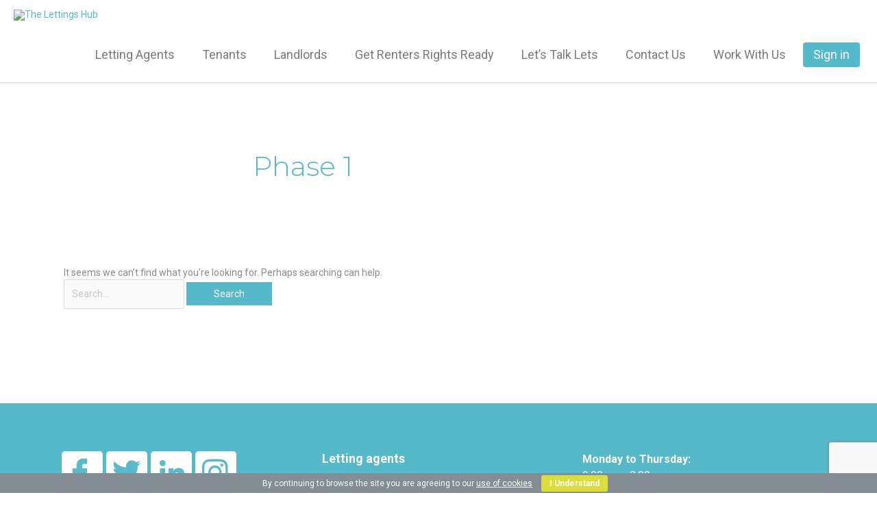

--- FILE ---
content_type: text/html; charset=UTF-8
request_url: https://lettingshub.co.uk/tag/phase-1/
body_size: 47840
content:
<!DOCTYPE html>
<html lang="en-GB">
<head>
<script>(function(n,t,i,r){var u,f;n[i]=n[i]||{},n[i].initial={accountCode:"DRAYT11115",host:"DRAYT11115.pcapredict.com"},n[i].on=n[i].on||function(){(n[i].onq=n[i].onq||[]).push(arguments)},u=t.createElement("script"),u.async=!0,u.src=r,f=t.getElementsByTagName("script")[0],f.parentNode.insertBefore(u,f)})(window,document,"pca","//DRAYT11115.pcapredict.com/js/sensor.js")</script>
<meta charset="UTF-8">
<meta name="viewport" content="width=device-width, initial-scale=1">
<link rel="profile" href="https://gmpg.org/xfn/11">
	
<meta name='robots' content='index, follow, max-image-preview:large, max-snippet:-1, max-video-preview:-1' />
	<style>img:is([sizes="auto" i], [sizes^="auto," i]) { contain-intrinsic-size: 3000px 1500px }</style>
	
	<!-- This site is optimized with the Yoast SEO Premium plugin v22.8 (Yoast SEO v25.4) - https://yoast.com/wordpress/plugins/seo/ -->
	<title>Phase 1 Archives - The Lettings Hub</title>
	<link rel="canonical" href="https://lettingshub.co.uk/tag/phase-1/" />
	<meta property="og:locale" content="en_GB" />
	<meta property="og:type" content="article" />
	<meta property="og:title" content="Phase 1 Archives" />
	<meta property="og:url" content="https://lettingshub.co.uk/tag/phase-1/" />
	<meta property="og:site_name" content="The Lettings Hub" />
	<meta name="twitter:card" content="summary_large_image" />
	<script type="application/ld+json" class="yoast-schema-graph">{"@context":"https://schema.org","@graph":[{"@type":"CollectionPage","@id":"https://lettingshub.co.uk/tag/phase-1/","url":"https://lettingshub.co.uk/tag/phase-1/","name":"Phase 1 Archives - The Lettings Hub","isPartOf":{"@id":"https://lettingshub.co.uk/#website"},"breadcrumb":{"@id":"https://lettingshub.co.uk/tag/phase-1/#breadcrumb"},"inLanguage":"en-GB"},{"@type":"BreadcrumbList","@id":"https://lettingshub.co.uk/tag/phase-1/#breadcrumb","itemListElement":[{"@type":"ListItem","position":1,"name":"Home","item":"https://lettingshub.co.uk/"},{"@type":"ListItem","position":2,"name":"Phase 1"}]},{"@type":"WebSite","@id":"https://lettingshub.co.uk/#website","url":"https://lettingshub.co.uk/","name":"The Lettings Hub","description":"TLH","publisher":{"@id":"https://lettingshub.co.uk/#organization"},"potentialAction":[{"@type":"SearchAction","target":{"@type":"EntryPoint","urlTemplate":"https://lettingshub.co.uk/?s={search_term_string}"},"query-input":{"@type":"PropertyValueSpecification","valueRequired":true,"valueName":"search_term_string"}}],"inLanguage":"en-GB"},{"@type":"Organization","@id":"https://lettingshub.co.uk/#organization","name":"The Lettings Hub","url":"https://lettingshub.co.uk/","logo":{"@type":"ImageObject","inLanguage":"en-GB","@id":"https://lettingshub.co.uk/#/schema/logo/image/","url":"https://lettingshub.co.uk/wp-content/uploads/2021/02/image001.png","contentUrl":"https://lettingshub.co.uk/wp-content/uploads/2021/02/image001.png","width":338,"height":76,"caption":"The Lettings Hub"},"image":{"@id":"https://lettingshub.co.uk/#/schema/logo/image/"}}]}</script>
	<!-- / Yoast SEO Premium plugin. -->


<link rel='dns-prefetch' href='//static.addtoany.com' />
<link rel='dns-prefetch' href='//stackpath.bootstrapcdn.com' />
<link rel='dns-prefetch' href='//cdnjs.cloudflare.com' />
<link rel='dns-prefetch' href='//fonts.googleapis.com' />
<link rel="alternate" type="application/rss+xml" title="The Lettings Hub &raquo; Feed" href="https://lettingshub.co.uk/feed/" />
<link rel="alternate" type="application/rss+xml" title="The Lettings Hub &raquo; Comments Feed" href="https://lettingshub.co.uk/comments/feed/" />
<link rel="alternate" type="application/rss+xml" title="The Lettings Hub &raquo; Phase 1 Tag Feed" href="https://lettingshub.co.uk/tag/phase-1/feed/" />
<script>
window._wpemojiSettings = {"baseUrl":"https:\/\/s.w.org\/images\/core\/emoji\/16.0.1\/72x72\/","ext":".png","svgUrl":"https:\/\/s.w.org\/images\/core\/emoji\/16.0.1\/svg\/","svgExt":".svg","source":{"concatemoji":"https:\/\/lettingshub.co.uk\/wp-includes\/js\/wp-emoji-release.min.js?ver=cb0e0655e74d5371540bcffe611550dc"}};
/*! This file is auto-generated */
!function(s,n){var o,i,e;function c(e){try{var t={supportTests:e,timestamp:(new Date).valueOf()};sessionStorage.setItem(o,JSON.stringify(t))}catch(e){}}function p(e,t,n){e.clearRect(0,0,e.canvas.width,e.canvas.height),e.fillText(t,0,0);var t=new Uint32Array(e.getImageData(0,0,e.canvas.width,e.canvas.height).data),a=(e.clearRect(0,0,e.canvas.width,e.canvas.height),e.fillText(n,0,0),new Uint32Array(e.getImageData(0,0,e.canvas.width,e.canvas.height).data));return t.every(function(e,t){return e===a[t]})}function u(e,t){e.clearRect(0,0,e.canvas.width,e.canvas.height),e.fillText(t,0,0);for(var n=e.getImageData(16,16,1,1),a=0;a<n.data.length;a++)if(0!==n.data[a])return!1;return!0}function f(e,t,n,a){switch(t){case"flag":return n(e,"\ud83c\udff3\ufe0f\u200d\u26a7\ufe0f","\ud83c\udff3\ufe0f\u200b\u26a7\ufe0f")?!1:!n(e,"\ud83c\udde8\ud83c\uddf6","\ud83c\udde8\u200b\ud83c\uddf6")&&!n(e,"\ud83c\udff4\udb40\udc67\udb40\udc62\udb40\udc65\udb40\udc6e\udb40\udc67\udb40\udc7f","\ud83c\udff4\u200b\udb40\udc67\u200b\udb40\udc62\u200b\udb40\udc65\u200b\udb40\udc6e\u200b\udb40\udc67\u200b\udb40\udc7f");case"emoji":return!a(e,"\ud83e\udedf")}return!1}function g(e,t,n,a){var r="undefined"!=typeof WorkerGlobalScope&&self instanceof WorkerGlobalScope?new OffscreenCanvas(300,150):s.createElement("canvas"),o=r.getContext("2d",{willReadFrequently:!0}),i=(o.textBaseline="top",o.font="600 32px Arial",{});return e.forEach(function(e){i[e]=t(o,e,n,a)}),i}function t(e){var t=s.createElement("script");t.src=e,t.defer=!0,s.head.appendChild(t)}"undefined"!=typeof Promise&&(o="wpEmojiSettingsSupports",i=["flag","emoji"],n.supports={everything:!0,everythingExceptFlag:!0},e=new Promise(function(e){s.addEventListener("DOMContentLoaded",e,{once:!0})}),new Promise(function(t){var n=function(){try{var e=JSON.parse(sessionStorage.getItem(o));if("object"==typeof e&&"number"==typeof e.timestamp&&(new Date).valueOf()<e.timestamp+604800&&"object"==typeof e.supportTests)return e.supportTests}catch(e){}return null}();if(!n){if("undefined"!=typeof Worker&&"undefined"!=typeof OffscreenCanvas&&"undefined"!=typeof URL&&URL.createObjectURL&&"undefined"!=typeof Blob)try{var e="postMessage("+g.toString()+"("+[JSON.stringify(i),f.toString(),p.toString(),u.toString()].join(",")+"));",a=new Blob([e],{type:"text/javascript"}),r=new Worker(URL.createObjectURL(a),{name:"wpTestEmojiSupports"});return void(r.onmessage=function(e){c(n=e.data),r.terminate(),t(n)})}catch(e){}c(n=g(i,f,p,u))}t(n)}).then(function(e){for(var t in e)n.supports[t]=e[t],n.supports.everything=n.supports.everything&&n.supports[t],"flag"!==t&&(n.supports.everythingExceptFlag=n.supports.everythingExceptFlag&&n.supports[t]);n.supports.everythingExceptFlag=n.supports.everythingExceptFlag&&!n.supports.flag,n.DOMReady=!1,n.readyCallback=function(){n.DOMReady=!0}}).then(function(){return e}).then(function(){var e;n.supports.everything||(n.readyCallback(),(e=n.source||{}).concatemoji?t(e.concatemoji):e.wpemoji&&e.twemoji&&(t(e.twemoji),t(e.wpemoji)))}))}((window,document),window._wpemojiSettings);
</script>
<link rel='stylesheet' id='pt-cv-public-style-css' href='https://lettingshub.co.uk/wp-content/plugins/content-views-query-and-display-post-page/public/assets/css/cv.css?ver=4.1' media='all' />
<link rel='stylesheet' id='astra-theme-css-css' href='https://lettingshub.co.uk/wp-content/themes/astra/assets/css/minified/style.min.css?ver=4.11.5' media='all' />
<style id='astra-theme-css-inline-css'>
.ast-no-sidebar .entry-content .alignfull {margin-left: calc( -50vw + 50%);margin-right: calc( -50vw + 50%);max-width: 100vw;width: 100vw;}.ast-no-sidebar .entry-content .alignwide {margin-left: calc(-41vw + 50%);margin-right: calc(-41vw + 50%);max-width: unset;width: unset;}.ast-no-sidebar .entry-content .alignfull .alignfull,.ast-no-sidebar .entry-content .alignfull .alignwide,.ast-no-sidebar .entry-content .alignwide .alignfull,.ast-no-sidebar .entry-content .alignwide .alignwide,.ast-no-sidebar .entry-content .wp-block-column .alignfull,.ast-no-sidebar .entry-content .wp-block-column .alignwide{width: 100%;margin-left: auto;margin-right: auto;}.wp-block-gallery,.blocks-gallery-grid {margin: 0;}.wp-block-separator {max-width: 100px;}.wp-block-separator.is-style-wide,.wp-block-separator.is-style-dots {max-width: none;}.entry-content .has-2-columns .wp-block-column:first-child {padding-right: 10px;}.entry-content .has-2-columns .wp-block-column:last-child {padding-left: 10px;}@media (max-width: 782px) {.entry-content .wp-block-columns .wp-block-column {flex-basis: 100%;}.entry-content .has-2-columns .wp-block-column:first-child {padding-right: 0;}.entry-content .has-2-columns .wp-block-column:last-child {padding-left: 0;}}body .entry-content .wp-block-latest-posts {margin-left: 0;}body .entry-content .wp-block-latest-posts li {list-style: none;}.ast-no-sidebar .ast-container .entry-content .wp-block-latest-posts {margin-left: 0;}.ast-header-break-point .entry-content .alignwide {margin-left: auto;margin-right: auto;}.entry-content .blocks-gallery-item img {margin-bottom: auto;}.wp-block-pullquote {border-top: 4px solid #555d66;border-bottom: 4px solid #555d66;color: #40464d;}:root{--ast-post-nav-space:0;--ast-container-default-xlg-padding:6.67em;--ast-container-default-lg-padding:5.67em;--ast-container-default-slg-padding:4.34em;--ast-container-default-md-padding:3.34em;--ast-container-default-sm-padding:6.67em;--ast-container-default-xs-padding:2.4em;--ast-container-default-xxs-padding:1.4em;--ast-code-block-background:#EEEEEE;--ast-comment-inputs-background:#FAFAFA;--ast-normal-container-width:1100px;--ast-narrow-container-width:750px;--ast-blog-title-font-weight:normal;--ast-blog-meta-weight:inherit;--ast-global-color-primary:var(--ast-global-color-5);--ast-global-color-secondary:var(--ast-global-color-4);--ast-global-color-alternate-background:var(--ast-global-color-7);--ast-global-color-subtle-background:var(--ast-global-color-6);--ast-bg-style-guide:#F8FAFC;--ast-shadow-style-guide:0px 0px 4px 0 #00000057;--ast-global-dark-bg-style:#fff;--ast-global-dark-lfs:#fbfbfb;--ast-widget-bg-color:#fafafa;--ast-wc-container-head-bg-color:#fbfbfb;--ast-title-layout-bg:#eeeeee;--ast-search-border-color:#e7e7e7;--ast-lifter-hover-bg:#e6e6e6;--ast-gallery-block-color:#000;--srfm-color-input-label:var(--ast-global-color-2);}html{font-size:93.75%;}a,.page-title{color:#56b9ca;}a:hover,a:focus{color:#4aa3b2;}body,button,input,select,textarea,.ast-button,.ast-custom-button{font-family:-apple-system,BlinkMacSystemFont,Segoe UI,Roboto,Oxygen-Sans,Ubuntu,Cantarell,Helvetica Neue,sans-serif;font-weight:inherit;font-size:15px;font-size:1rem;line-height:var(--ast-body-line-height,1.65em);}blockquote{color:var(--ast-global-color-3);}.ast-site-identity .site-title a{color:var(--ast-global-color-2);}.site-title{font-size:35px;font-size:2.3333333333333rem;display:none;}header .custom-logo-link img{max-width:218px;width:218px;}.astra-logo-svg{width:218px;}.site-header .site-description{font-size:15px;font-size:1rem;display:none;}.entry-title{font-size:26px;font-size:1.7333333333333rem;}.archive .ast-article-post .ast-article-inner,.blog .ast-article-post .ast-article-inner,.archive .ast-article-post .ast-article-inner:hover,.blog .ast-article-post .ast-article-inner:hover{overflow:hidden;}h1,.entry-content h1{font-size:40px;font-size:2.6666666666667rem;line-height:1.4em;}h2,.entry-content h2{font-size:32px;font-size:2.1333333333333rem;line-height:1.3em;}h3,.entry-content h3{font-size:26px;font-size:1.7333333333333rem;line-height:1.3em;}h4,.entry-content h4{font-size:24px;font-size:1.6rem;line-height:1.2em;}h5,.entry-content h5{font-size:20px;font-size:1.3333333333333rem;line-height:1.2em;}h6,.entry-content h6{font-size:16px;font-size:1.0666666666667rem;line-height:1.25em;}::selection{background-color:#56b9ca;color:#000000;}body,h1,.entry-title a,.entry-content h1,h2,.entry-content h2,h3,.entry-content h3,h4,.entry-content h4,h5,.entry-content h5,h6,.entry-content h6{color:var(--ast-global-color-3);}.tagcloud a:hover,.tagcloud a:focus,.tagcloud a.current-item{color:#000000;border-color:#56b9ca;background-color:#56b9ca;}input:focus,input[type="text"]:focus,input[type="email"]:focus,input[type="url"]:focus,input[type="password"]:focus,input[type="reset"]:focus,input[type="search"]:focus,textarea:focus{border-color:#56b9ca;}input[type="radio"]:checked,input[type=reset],input[type="checkbox"]:checked,input[type="checkbox"]:hover:checked,input[type="checkbox"]:focus:checked,input[type=range]::-webkit-slider-thumb{border-color:#56b9ca;background-color:#56b9ca;box-shadow:none;}.site-footer a:hover + .post-count,.site-footer a:focus + .post-count{background:#56b9ca;border-color:#56b9ca;}.single .nav-links .nav-previous,.single .nav-links .nav-next{color:#56b9ca;}.entry-meta,.entry-meta *{line-height:1.45;color:#56b9ca;}.entry-meta a:not(.ast-button):hover,.entry-meta a:not(.ast-button):hover *,.entry-meta a:not(.ast-button):focus,.entry-meta a:not(.ast-button):focus *,.page-links > .page-link,.page-links .page-link:hover,.post-navigation a:hover{color:#4aa3b2;}#cat option,.secondary .calendar_wrap thead a,.secondary .calendar_wrap thead a:visited{color:#56b9ca;}.secondary .calendar_wrap #today,.ast-progress-val span{background:#56b9ca;}.secondary a:hover + .post-count,.secondary a:focus + .post-count{background:#56b9ca;border-color:#56b9ca;}.calendar_wrap #today > a{color:#000000;}.page-links .page-link,.single .post-navigation a{color:#56b9ca;}.ast-search-menu-icon .search-form button.search-submit{padding:0 4px;}.ast-search-menu-icon form.search-form{padding-right:0;}.ast-header-search .ast-search-menu-icon.ast-dropdown-active .search-form,.ast-header-search .ast-search-menu-icon.ast-dropdown-active .search-field:focus{transition:all 0.2s;}.search-form input.search-field:focus{outline:none;}.widget-title,.widget .wp-block-heading{font-size:21px;font-size:1.4rem;color:var(--ast-global-color-3);}#secondary,#secondary button,#secondary input,#secondary select,#secondary textarea{font-size:15px;font-size:1rem;}.ast-search-menu-icon.slide-search a:focus-visible:focus-visible,.astra-search-icon:focus-visible,#close:focus-visible,a:focus-visible,.ast-menu-toggle:focus-visible,.site .skip-link:focus-visible,.wp-block-loginout input:focus-visible,.wp-block-search.wp-block-search__button-inside .wp-block-search__inside-wrapper,.ast-header-navigation-arrow:focus-visible,.woocommerce .wc-proceed-to-checkout > .checkout-button:focus-visible,.woocommerce .woocommerce-MyAccount-navigation ul li a:focus-visible,.ast-orders-table__row .ast-orders-table__cell:focus-visible,.woocommerce .woocommerce-order-details .order-again > .button:focus-visible,.woocommerce .woocommerce-message a.button.wc-forward:focus-visible,.woocommerce #minus_qty:focus-visible,.woocommerce #plus_qty:focus-visible,a#ast-apply-coupon:focus-visible,.woocommerce .woocommerce-info a:focus-visible,.woocommerce .astra-shop-summary-wrap a:focus-visible,.woocommerce a.wc-forward:focus-visible,#ast-apply-coupon:focus-visible,.woocommerce-js .woocommerce-mini-cart-item a.remove:focus-visible,#close:focus-visible,.button.search-submit:focus-visible,#search_submit:focus,.normal-search:focus-visible,.ast-header-account-wrap:focus-visible,.woocommerce .ast-on-card-button.ast-quick-view-trigger:focus,.astra-cart-drawer-close:focus,.ast-single-variation:focus,.ast-woocommerce-product-gallery__image:focus,.ast-button:focus{outline-style:dotted;outline-color:inherit;outline-width:thin;}input:focus,input[type="text"]:focus,input[type="email"]:focus,input[type="url"]:focus,input[type="password"]:focus,input[type="reset"]:focus,input[type="search"]:focus,input[type="number"]:focus,textarea:focus,.wp-block-search__input:focus,[data-section="section-header-mobile-trigger"] .ast-button-wrap .ast-mobile-menu-trigger-minimal:focus,.ast-mobile-popup-drawer.active .menu-toggle-close:focus,.woocommerce-ordering select.orderby:focus,#ast-scroll-top:focus,#coupon_code:focus,.woocommerce-page #comment:focus,.woocommerce #reviews #respond input#submit:focus,.woocommerce a.add_to_cart_button:focus,.woocommerce .button.single_add_to_cart_button:focus,.woocommerce .woocommerce-cart-form button:focus,.woocommerce .woocommerce-cart-form__cart-item .quantity .qty:focus,.woocommerce .woocommerce-billing-fields .woocommerce-billing-fields__field-wrapper .woocommerce-input-wrapper > .input-text:focus,.woocommerce #order_comments:focus,.woocommerce #place_order:focus,.woocommerce .woocommerce-address-fields .woocommerce-address-fields__field-wrapper .woocommerce-input-wrapper > .input-text:focus,.woocommerce .woocommerce-MyAccount-content form button:focus,.woocommerce .woocommerce-MyAccount-content .woocommerce-EditAccountForm .woocommerce-form-row .woocommerce-Input.input-text:focus,.woocommerce .ast-woocommerce-container .woocommerce-pagination ul.page-numbers li a:focus,body #content .woocommerce form .form-row .select2-container--default .select2-selection--single:focus,#ast-coupon-code:focus,.woocommerce.woocommerce-js .quantity input[type=number]:focus,.woocommerce-js .woocommerce-mini-cart-item .quantity input[type=number]:focus,.woocommerce p#ast-coupon-trigger:focus{border-style:dotted;border-color:inherit;border-width:thin;}input{outline:none;}.main-header-menu .menu-link,.ast-header-custom-item a{color:var(--ast-global-color-3);}.main-header-menu .menu-item:hover > .menu-link,.main-header-menu .menu-item:hover > .ast-menu-toggle,.main-header-menu .ast-masthead-custom-menu-items a:hover,.main-header-menu .menu-item.focus > .menu-link,.main-header-menu .menu-item.focus > .ast-menu-toggle,.main-header-menu .current-menu-item > .menu-link,.main-header-menu .current-menu-ancestor > .menu-link,.main-header-menu .current-menu-item > .ast-menu-toggle,.main-header-menu .current-menu-ancestor > .ast-menu-toggle{color:#56b9ca;}.header-main-layout-3 .ast-main-header-bar-alignment{margin-right:auto;}.header-main-layout-2 .site-header-section-left .ast-site-identity{text-align:left;}.ast-logo-title-inline .site-logo-img{padding-right:1em;}.site-logo-img img{ transition:all 0.2s linear;}body .ast-oembed-container *{position:absolute;top:0;width:100%;height:100%;left:0;}body .wp-block-embed-pocket-casts .ast-oembed-container *{position:unset;}.ast-header-break-point .ast-mobile-menu-buttons-minimal.menu-toggle{background:transparent;color:#d9dee1;}.ast-header-break-point .ast-mobile-menu-buttons-outline.menu-toggle{background:transparent;border:1px solid #d9dee1;color:#d9dee1;}.ast-header-break-point .ast-mobile-menu-buttons-fill.menu-toggle{background:#d9dee1;color:#000000;}.ast-single-post-featured-section + article {margin-top: 2em;}.site-content .ast-single-post-featured-section img {width: 100%;overflow: hidden;object-fit: cover;}.ast-separate-container .site-content .ast-single-post-featured-section + article {margin-top: -80px;z-index: 9;position: relative;border-radius: 4px;}@media (min-width: 922px) {.ast-no-sidebar .site-content .ast-article-image-container--wide {margin-left: -120px;margin-right: -120px;max-width: unset;width: unset;}.ast-left-sidebar .site-content .ast-article-image-container--wide,.ast-right-sidebar .site-content .ast-article-image-container--wide {margin-left: -10px;margin-right: -10px;}.site-content .ast-article-image-container--full {margin-left: calc( -50vw + 50%);margin-right: calc( -50vw + 50%);max-width: 100vw;width: 100vw;}.ast-left-sidebar .site-content .ast-article-image-container--full,.ast-right-sidebar .site-content .ast-article-image-container--full {margin-left: -10px;margin-right: -10px;max-width: inherit;width: auto;}}.site > .ast-single-related-posts-container {margin-top: 0;}@media (min-width: 922px) {.ast-desktop .ast-container--narrow {max-width: var(--ast-narrow-container-width);margin: 0 auto;}}#secondary {margin: 4em 0 2.5em;word-break: break-word;line-height: 2;}#secondary li {margin-bottom: 0.25em;}#secondary li:last-child {margin-bottom: 0;}@media (max-width: 768px) {.js_active .ast-plain-container.ast-single-post #secondary {margin-top: 1.5em;}}.ast-separate-container.ast-two-container #secondary .widget {background-color: #fff;padding: 2em;margin-bottom: 2em;}@media (min-width: 993px) {.ast-left-sidebar #secondary {padding-right: 60px;}.ast-right-sidebar #secondary {padding-left: 60px;}}@media (max-width: 993px) {.ast-right-sidebar #secondary {padding-left: 30px;}.ast-left-sidebar #secondary {padding-right: 30px;}}.ast-small-footer > .ast-footer-overlay{background-color:#ffffff;;}.footer-adv .footer-adv-overlay{border-top-style:solid;border-top-color:#7a7a7a;}.footer-adv .widget-title,.footer-adv .widget-title a{color:#ffffff;}.footer-adv{color:#ffffff;}.footer-adv a{color:#ffffff;}.footer-adv .tagcloud a:hover,.footer-adv .tagcloud a.current-item{border-color:#ffffff;background-color:#ffffff;}.footer-adv .calendar_wrap #today,.footer-adv a:hover + .post-count{background-color:#ffffff;}.footer-adv-overlay{background-color:#56b9ca;;}.wp-block-buttons.aligncenter{justify-content:center;}@media (min-width:1200px){.ast-separate-container.ast-right-sidebar .entry-content .wp-block-image.alignfull,.ast-separate-container.ast-left-sidebar .entry-content .wp-block-image.alignfull,.ast-separate-container.ast-right-sidebar .entry-content .wp-block-cover.alignfull,.ast-separate-container.ast-left-sidebar .entry-content .wp-block-cover.alignfull{margin-left:-6.67em;margin-right:-6.67em;max-width:unset;width:unset;}.ast-separate-container.ast-right-sidebar .entry-content .wp-block-image.alignwide,.ast-separate-container.ast-left-sidebar .entry-content .wp-block-image.alignwide,.ast-separate-container.ast-right-sidebar .entry-content .wp-block-cover.alignwide,.ast-separate-container.ast-left-sidebar .entry-content .wp-block-cover.alignwide{margin-left:-20px;margin-right:-20px;max-width:unset;width:unset;}}@media (min-width:1200px){.wp-block-group .has-background{padding:20px;}}@media (min-width:1200px){.ast-separate-container.ast-right-sidebar .entry-content .wp-block-group.alignwide,.ast-separate-container.ast-left-sidebar .entry-content .wp-block-group.alignwide,.ast-separate-container.ast-right-sidebar .entry-content .wp-block-cover.alignwide,.ast-separate-container.ast-left-sidebar .entry-content .wp-block-cover.alignwide{margin-left:-20px;margin-right:-20px;padding-left:20px;padding-right:20px;}.ast-separate-container.ast-right-sidebar .entry-content .wp-block-group.alignfull,.ast-separate-container.ast-left-sidebar .entry-content .wp-block-group.alignfull,.ast-separate-container.ast-right-sidebar .entry-content .wp-block-cover.alignfull,.ast-separate-container.ast-left-sidebar .entry-content .wp-block-cover.alignfull{margin-left:-6.67em;margin-right:-6.67em;padding-left:6.67em;padding-right:6.67em;}}@media (min-width:1200px){.wp-block-cover-image.alignwide .wp-block-cover__inner-container,.wp-block-cover.alignwide .wp-block-cover__inner-container,.wp-block-cover-image.alignfull .wp-block-cover__inner-container,.wp-block-cover.alignfull .wp-block-cover__inner-container{width:100%;}}.wp-block-columns{margin-bottom:unset;}.wp-block-image.size-full{margin:2rem 0;}.wp-block-separator.has-background{padding:0;}.wp-block-gallery{margin-bottom:1.6em;}.wp-block-group{padding-top:4em;padding-bottom:4em;}.wp-block-group__inner-container .wp-block-columns:last-child,.wp-block-group__inner-container :last-child,.wp-block-table table{margin-bottom:0;}.blocks-gallery-grid{width:100%;}.wp-block-navigation-link__content{padding:5px 0;}.wp-block-group .wp-block-group .has-text-align-center,.wp-block-group .wp-block-column .has-text-align-center{max-width:100%;}.has-text-align-center{margin:0 auto;}@media (min-width:1200px){.wp-block-cover__inner-container,.alignwide .wp-block-group__inner-container,.alignfull .wp-block-group__inner-container{max-width:1200px;margin:0 auto;}.wp-block-group.alignnone,.wp-block-group.aligncenter,.wp-block-group.alignleft,.wp-block-group.alignright,.wp-block-group.alignwide,.wp-block-columns.alignwide{margin:2rem 0 1rem 0;}}@media (max-width:1200px){.wp-block-group{padding:3em;}.wp-block-group .wp-block-group{padding:1.5em;}.wp-block-columns,.wp-block-column{margin:1rem 0;}}@media (min-width:921px){.wp-block-columns .wp-block-group{padding:2em;}}@media (max-width:544px){.wp-block-cover-image .wp-block-cover__inner-container,.wp-block-cover .wp-block-cover__inner-container{width:unset;}.wp-block-cover,.wp-block-cover-image{padding:2em 0;}.wp-block-group,.wp-block-cover{padding:2em;}.wp-block-media-text__media img,.wp-block-media-text__media video{width:unset;max-width:100%;}.wp-block-media-text.has-background .wp-block-media-text__content{padding:1em;}}.wp-block-image.aligncenter{margin-left:auto;margin-right:auto;}.wp-block-table.aligncenter{margin-left:auto;margin-right:auto;}@media (min-width:544px){.entry-content .wp-block-media-text.has-media-on-the-right .wp-block-media-text__content{padding:0 8% 0 0;}.entry-content .wp-block-media-text .wp-block-media-text__content{padding:0 0 0 8%;}.ast-plain-container .site-content .entry-content .has-custom-content-position.is-position-bottom-left > *,.ast-plain-container .site-content .entry-content .has-custom-content-position.is-position-bottom-right > *,.ast-plain-container .site-content .entry-content .has-custom-content-position.is-position-top-left > *,.ast-plain-container .site-content .entry-content .has-custom-content-position.is-position-top-right > *,.ast-plain-container .site-content .entry-content .has-custom-content-position.is-position-center-right > *,.ast-plain-container .site-content .entry-content .has-custom-content-position.is-position-center-left > *{margin:0;}}@media (max-width:544px){.entry-content .wp-block-media-text .wp-block-media-text__content{padding:8% 0;}.wp-block-media-text .wp-block-media-text__media img{width:auto;max-width:100%;}}.wp-block-buttons .wp-block-button.is-style-outline .wp-block-button__link.wp-element-button,.ast-outline-button,.wp-block-uagb-buttons-child .uagb-buttons-repeater.ast-outline-button{border-top-width:2px;border-right-width:2px;border-bottom-width:2px;border-left-width:2px;font-family:inherit;font-weight:inherit;line-height:1em;}.wp-block-button .wp-block-button__link.wp-element-button.is-style-outline:not(.has-background),.wp-block-button.is-style-outline>.wp-block-button__link.wp-element-button:not(.has-background),.ast-outline-button{background-color:transparent;}.entry-content[data-ast-blocks-layout] > figure{margin-bottom:1em;}@media (max-width:921px){.ast-separate-container #primary,.ast-separate-container #secondary{padding:1.5em 0;}#primary,#secondary{padding:1.5em 0;margin:0;}.ast-left-sidebar #content > .ast-container{display:flex;flex-direction:column-reverse;width:100%;}.ast-separate-container .ast-article-post,.ast-separate-container .ast-article-single{padding:1.5em 2.14em;}.ast-author-box img.avatar{margin:20px 0 0 0;}}@media (max-width:921px){#secondary.secondary{padding-top:0;}.ast-separate-container.ast-right-sidebar #secondary{padding-left:1em;padding-right:1em;}.ast-separate-container.ast-two-container #secondary{padding-left:0;padding-right:0;}.ast-page-builder-template .entry-header #secondary,.ast-page-builder-template #secondary{margin-top:1.5em;}}@media (max-width:921px){.ast-right-sidebar #primary{padding-right:0;}.ast-page-builder-template.ast-left-sidebar #secondary,.ast-page-builder-template.ast-right-sidebar #secondary{padding-right:20px;padding-left:20px;}.ast-right-sidebar #secondary,.ast-left-sidebar #primary{padding-left:0;}.ast-left-sidebar #secondary{padding-right:0;}}@media (min-width:922px){.ast-separate-container.ast-right-sidebar #primary,.ast-separate-container.ast-left-sidebar #primary{border:0;}.search-no-results.ast-separate-container #primary{margin-bottom:4em;}}@media (min-width:922px){.ast-right-sidebar #primary{border-right:1px solid var(--ast-border-color);}.ast-left-sidebar #primary{border-left:1px solid var(--ast-border-color);}.ast-right-sidebar #secondary{border-left:1px solid var(--ast-border-color);margin-left:-1px;}.ast-left-sidebar #secondary{border-right:1px solid var(--ast-border-color);margin-right:-1px;}.ast-separate-container.ast-two-container.ast-right-sidebar #secondary{padding-left:30px;padding-right:0;}.ast-separate-container.ast-two-container.ast-left-sidebar #secondary{padding-right:30px;padding-left:0;}.ast-separate-container.ast-right-sidebar #secondary,.ast-separate-container.ast-left-sidebar #secondary{border:0;margin-left:auto;margin-right:auto;}.ast-separate-container.ast-two-container #secondary .widget:last-child{margin-bottom:0;}}.wp-block-button .wp-block-button__link{color:#000000;}.wp-block-button .wp-block-button__link:hover,.wp-block-button .wp-block-button__link:focus{color:#000000;background-color:#4aa3b2;border-color:#4aa3b2;}.elementor-widget-heading h1.elementor-heading-title{line-height:1.4em;}.elementor-widget-heading h2.elementor-heading-title{line-height:1.3em;}.elementor-widget-heading h3.elementor-heading-title{line-height:1.3em;}.elementor-widget-heading h4.elementor-heading-title{line-height:1.2em;}.elementor-widget-heading h5.elementor-heading-title{line-height:1.2em;}.elementor-widget-heading h6.elementor-heading-title{line-height:1.25em;}.wp-block-button .wp-block-button__link{border-top-width:0;border-right-width:0;border-left-width:0;border-bottom-width:0;border-color:#56b9ca;background-color:#56b9ca;color:#000000;font-family:inherit;font-weight:inherit;line-height:1em;padding-top:10px;padding-right:40px;padding-bottom:10px;padding-left:40px;}.menu-toggle,button,.ast-button,.ast-custom-button,.button,input#submit,input[type="button"],input[type="submit"],input[type="reset"]{border-style:solid;border-top-width:0;border-right-width:0;border-left-width:0;border-bottom-width:0;color:#000000;border-color:#56b9ca;background-color:#56b9ca;padding-top:10px;padding-right:40px;padding-bottom:10px;padding-left:40px;font-family:inherit;font-weight:inherit;line-height:1em;}button:focus,.menu-toggle:hover,button:hover,.ast-button:hover,.ast-custom-button:hover .button:hover,.ast-custom-button:hover ,input[type=reset]:hover,input[type=reset]:focus,input#submit:hover,input#submit:focus,input[type="button"]:hover,input[type="button"]:focus,input[type="submit"]:hover,input[type="submit"]:focus{color:#000000;background-color:#4aa3b2;border-color:#4aa3b2;}@media (max-width:921px){.ast-mobile-header-stack .main-header-bar .ast-search-menu-icon{display:inline-block;}.ast-header-break-point.ast-header-custom-item-outside .ast-mobile-header-stack .main-header-bar .ast-search-icon{margin:0;}.ast-comment-avatar-wrap img{max-width:2.5em;}.ast-comment-meta{padding:0 1.8888em 1.3333em;}.ast-separate-container .ast-comment-list li.depth-1{padding:1.5em 2.14em;}.ast-separate-container .comment-respond{padding:2em 2.14em;}}@media (min-width:544px){.ast-container{max-width:100%;}}@media (max-width:544px){.ast-separate-container .ast-article-post,.ast-separate-container .ast-article-single,.ast-separate-container .comments-title,.ast-separate-container .ast-archive-description{padding:1.5em 1em;}.ast-separate-container #content .ast-container{padding-left:0.54em;padding-right:0.54em;}.ast-separate-container .ast-comment-list .bypostauthor{padding:.5em;}.ast-search-menu-icon.ast-dropdown-active .search-field{width:170px;}.ast-separate-container #secondary{padding-top:0;}.ast-separate-container.ast-two-container #secondary .widget{margin-bottom:1.5em;padding-left:1em;padding-right:1em;}.site-branding img,.site-header .site-logo-img .custom-logo-link img{max-width:100%;}}.footer-adv .tagcloud a:hover,.footer-adv .tagcloud a.current-item{color:#000000;}.footer-adv .calendar_wrap #today{color:#000000;} #ast-mobile-header .ast-site-header-cart-li a{pointer-events:none;}body,.ast-separate-container{background-image:url(https://lettingshub.co.uk/wp-content/uploads/2021/01/body-bg.png);background-repeat:repeat;background-position:center center;background-size:auto;background-attachment:scroll;}.ast-no-sidebar.ast-separate-container .entry-content .alignfull {margin-left: -6.67em;margin-right: -6.67em;width: auto;}@media (max-width: 1200px) {.ast-no-sidebar.ast-separate-container .entry-content .alignfull {margin-left: -2.4em;margin-right: -2.4em;}}@media (max-width: 768px) {.ast-no-sidebar.ast-separate-container .entry-content .alignfull {margin-left: -2.14em;margin-right: -2.14em;}}@media (max-width: 544px) {.ast-no-sidebar.ast-separate-container .entry-content .alignfull {margin-left: -1em;margin-right: -1em;}}.ast-no-sidebar.ast-separate-container .entry-content .alignwide {margin-left: -20px;margin-right: -20px;}.ast-no-sidebar.ast-separate-container .entry-content .wp-block-column .alignfull,.ast-no-sidebar.ast-separate-container .entry-content .wp-block-column .alignwide {margin-left: auto;margin-right: auto;width: 100%;}@media (max-width:921px){.site-title{display:none;}.site-header .site-description{display:none;}h1,.entry-content h1{font-size:30px;}h2,.entry-content h2{font-size:25px;}h3,.entry-content h3{font-size:20px;}}@media (max-width:544px){.site-title{display:none;}.site-header .site-description{display:none;}h1,.entry-content h1{font-size:30px;}h2,.entry-content h2{font-size:25px;}h3,.entry-content h3{font-size:20px;}}@media (max-width:921px){html{font-size:85.5%;}}@media (max-width:544px){html{font-size:85.5%;}}@media (min-width:922px){.ast-container{max-width:1140px;}}@font-face {font-family: "Astra";src: url(https://lettingshub.co.uk/wp-content/themes/astra/assets/fonts/astra.woff) format("woff"),url(https://lettingshub.co.uk/wp-content/themes/astra/assets/fonts/astra.ttf) format("truetype"),url(https://lettingshub.co.uk/wp-content/themes/astra/assets/fonts/astra.svg#astra) format("svg");font-weight: normal;font-style: normal;font-display: fallback;}@media (max-width:921px) {.main-header-bar .main-header-bar-navigation{display:none;}}.ast-blog-layout-classic-grid .ast-article-inner{box-shadow:0px 6px 15px -2px rgba(16,24,40,0.05);}.ast-separate-container .ast-blog-layout-classic-grid .ast-article-inner,.ast-plain-container .ast-blog-layout-classic-grid .ast-article-inner{height:100%;}.ast-blog-layout-6-grid .ast-blog-featured-section:before { content: ""; }.cat-links.badge a,.tags-links.badge a {padding: 4px 8px;border-radius: 3px;font-weight: 400;}.cat-links.underline a,.tags-links.underline a{text-decoration: underline;}.ast-desktop .main-header-menu.submenu-with-border .sub-menu,.ast-desktop .main-header-menu.submenu-with-border .astra-full-megamenu-wrapper{border-color:#56b9ca;}.ast-desktop .main-header-menu.submenu-with-border .sub-menu{border-top-width:2px;border-style:solid;}.ast-desktop .main-header-menu.submenu-with-border .sub-menu .sub-menu{top:-2px;}.ast-desktop .main-header-menu.submenu-with-border .sub-menu .menu-link,.ast-desktop .main-header-menu.submenu-with-border .children .menu-link{border-bottom-width:0px;border-style:solid;border-color:#eaeaea;}@media (min-width:922px){.main-header-menu .sub-menu .menu-item.ast-left-align-sub-menu:hover > .sub-menu,.main-header-menu .sub-menu .menu-item.ast-left-align-sub-menu.focus > .sub-menu{margin-left:-0px;}}.ast-small-footer{border-top-style:solid;border-top-width:1px;border-top-color:#e0e0e0;}.ast-small-footer-wrap{text-align:center;}.site .comments-area{padding-bottom:3em;}.ast-header-break-point.ast-header-custom-item-inside .main-header-bar .main-header-bar-navigation .ast-search-icon {display: none;}.ast-header-break-point.ast-header-custom-item-inside .main-header-bar .ast-search-menu-icon .search-form {padding: 0;display: block;overflow: hidden;}.ast-header-break-point .ast-header-custom-item .widget:last-child {margin-bottom: 1em;}.ast-header-custom-item .widget {margin: 0.5em;display: inline-block;vertical-align: middle;}.ast-header-custom-item .widget p {margin-bottom: 0;}.ast-header-custom-item .widget li {width: auto;}.ast-header-custom-item-inside .button-custom-menu-item .menu-link {display: none;}.ast-header-custom-item-inside.ast-header-break-point .button-custom-menu-item .ast-custom-button-link {display: none;}.ast-header-custom-item-inside.ast-header-break-point .button-custom-menu-item .menu-link {display: block;}.ast-header-break-point.ast-header-custom-item-outside .main-header-bar .ast-search-icon {margin-right: 1em;}.ast-header-break-point.ast-header-custom-item-inside .main-header-bar .ast-search-menu-icon .search-field,.ast-header-break-point.ast-header-custom-item-inside .main-header-bar .ast-search-menu-icon.ast-inline-search .search-field {width: 100%;padding-right: 5.5em;}.ast-header-break-point.ast-header-custom-item-inside .main-header-bar .ast-search-menu-icon .search-submit {display: block;position: absolute;height: 100%;top: 0;right: 0;padding: 0 1em;border-radius: 0;}.ast-header-break-point .ast-header-custom-item .ast-masthead-custom-menu-items {padding-left: 20px;padding-right: 20px;margin-bottom: 1em;margin-top: 1em;}.ast-header-custom-item-inside.ast-header-break-point .button-custom-menu-item {padding-left: 0;padding-right: 0;margin-top: 0;margin-bottom: 0;}.astra-icon-down_arrow::after {content: "\e900";font-family: Astra;}.astra-icon-close::after {content: "\e5cd";font-family: Astra;}.astra-icon-drag_handle::after {content: "\e25d";font-family: Astra;}.astra-icon-format_align_justify::after {content: "\e235";font-family: Astra;}.astra-icon-menu::after {content: "\e5d2";font-family: Astra;}.astra-icon-reorder::after {content: "\e8fe";font-family: Astra;}.astra-icon-search::after {content: "\e8b6";font-family: Astra;}.astra-icon-zoom_in::after {content: "\e56b";font-family: Astra;}.astra-icon-check-circle::after {content: "\e901";font-family: Astra;}.astra-icon-shopping-cart::after {content: "\f07a";font-family: Astra;}.astra-icon-shopping-bag::after {content: "\f290";font-family: Astra;}.astra-icon-shopping-basket::after {content: "\f291";font-family: Astra;}.astra-icon-circle-o::after {content: "\e903";font-family: Astra;}.astra-icon-certificate::after {content: "\e902";font-family: Astra;}blockquote {padding: 1.2em;}:root .has-ast-global-color-0-color{color:var(--ast-global-color-0);}:root .has-ast-global-color-0-background-color{background-color:var(--ast-global-color-0);}:root .wp-block-button .has-ast-global-color-0-color{color:var(--ast-global-color-0);}:root .wp-block-button .has-ast-global-color-0-background-color{background-color:var(--ast-global-color-0);}:root .has-ast-global-color-1-color{color:var(--ast-global-color-1);}:root .has-ast-global-color-1-background-color{background-color:var(--ast-global-color-1);}:root .wp-block-button .has-ast-global-color-1-color{color:var(--ast-global-color-1);}:root .wp-block-button .has-ast-global-color-1-background-color{background-color:var(--ast-global-color-1);}:root .has-ast-global-color-2-color{color:var(--ast-global-color-2);}:root .has-ast-global-color-2-background-color{background-color:var(--ast-global-color-2);}:root .wp-block-button .has-ast-global-color-2-color{color:var(--ast-global-color-2);}:root .wp-block-button .has-ast-global-color-2-background-color{background-color:var(--ast-global-color-2);}:root .has-ast-global-color-3-color{color:var(--ast-global-color-3);}:root .has-ast-global-color-3-background-color{background-color:var(--ast-global-color-3);}:root .wp-block-button .has-ast-global-color-3-color{color:var(--ast-global-color-3);}:root .wp-block-button .has-ast-global-color-3-background-color{background-color:var(--ast-global-color-3);}:root .has-ast-global-color-4-color{color:var(--ast-global-color-4);}:root .has-ast-global-color-4-background-color{background-color:var(--ast-global-color-4);}:root .wp-block-button .has-ast-global-color-4-color{color:var(--ast-global-color-4);}:root .wp-block-button .has-ast-global-color-4-background-color{background-color:var(--ast-global-color-4);}:root .has-ast-global-color-5-color{color:var(--ast-global-color-5);}:root .has-ast-global-color-5-background-color{background-color:var(--ast-global-color-5);}:root .wp-block-button .has-ast-global-color-5-color{color:var(--ast-global-color-5);}:root .wp-block-button .has-ast-global-color-5-background-color{background-color:var(--ast-global-color-5);}:root .has-ast-global-color-6-color{color:var(--ast-global-color-6);}:root .has-ast-global-color-6-background-color{background-color:var(--ast-global-color-6);}:root .wp-block-button .has-ast-global-color-6-color{color:var(--ast-global-color-6);}:root .wp-block-button .has-ast-global-color-6-background-color{background-color:var(--ast-global-color-6);}:root .has-ast-global-color-7-color{color:var(--ast-global-color-7);}:root .has-ast-global-color-7-background-color{background-color:var(--ast-global-color-7);}:root .wp-block-button .has-ast-global-color-7-color{color:var(--ast-global-color-7);}:root .wp-block-button .has-ast-global-color-7-background-color{background-color:var(--ast-global-color-7);}:root .has-ast-global-color-8-color{color:var(--ast-global-color-8);}:root .has-ast-global-color-8-background-color{background-color:var(--ast-global-color-8);}:root .wp-block-button .has-ast-global-color-8-color{color:var(--ast-global-color-8);}:root .wp-block-button .has-ast-global-color-8-background-color{background-color:var(--ast-global-color-8);}:root{--ast-global-color-0:#0170B9;--ast-global-color-1:#3a3a3a;--ast-global-color-2:#3a3a3a;--ast-global-color-3:#4B4F58;--ast-global-color-4:#F5F5F5;--ast-global-color-5:#FFFFFF;--ast-global-color-6:#E5E5E5;--ast-global-color-7:#424242;--ast-global-color-8:#000000;}:root {--ast-border-color : #dddddd;}.ast-archive-entry-banner {-js-display: flex;display: flex;flex-direction: column;justify-content: center;text-align: center;position: relative;background: var(--ast-title-layout-bg);}.ast-archive-entry-banner[data-banner-width-type="custom"] {margin: 0 auto;width: 100%;}.ast-archive-entry-banner[data-banner-layout="layout-1"] {background: inherit;padding: 20px 0;text-align: left;}body.archive .ast-archive-description{max-width:1100px;width:100%;text-align:left;padding-top:3em;padding-right:3em;padding-bottom:3em;padding-left:3em;}body.archive .ast-archive-description .ast-archive-title,body.archive .ast-archive-description .ast-archive-title *{font-size:40px;font-size:2.6666666666667rem;}body.archive .ast-archive-description > *:not(:last-child){margin-bottom:10px;}@media (max-width:921px){body.archive .ast-archive-description{text-align:left;}}@media (max-width:544px){body.archive .ast-archive-description{text-align:left;}}.ast-breadcrumbs .trail-browse,.ast-breadcrumbs .trail-items,.ast-breadcrumbs .trail-items li{display:inline-block;margin:0;padding:0;border:none;background:inherit;text-indent:0;text-decoration:none;}.ast-breadcrumbs .trail-browse{font-size:inherit;font-style:inherit;font-weight:inherit;color:inherit;}.ast-breadcrumbs .trail-items{list-style:none;}.trail-items li::after{padding:0 0.3em;content:"\00bb";}.trail-items li:last-of-type::after{display:none;}h1,.entry-content h1,h2,.entry-content h2,h3,.entry-content h3,h4,.entry-content h4,h5,.entry-content h5,h6,.entry-content h6{color:var(--ast-global-color-2);}.elementor-posts-container [CLASS*="ast-width-"]{width:100%;}.elementor-template-full-width .ast-container{display:block;}.elementor-screen-only,.screen-reader-text,.screen-reader-text span,.ui-helper-hidden-accessible{top:0 !important;}@media (max-width:544px){.elementor-element .elementor-wc-products .woocommerce[class*="columns-"] ul.products li.product{width:auto;margin:0;}.elementor-element .woocommerce .woocommerce-result-count{float:none;}}.ast-header-break-point .main-header-bar{border-bottom-width:1px;}@media (min-width:922px){.main-header-bar{border-bottom-width:1px;}}@media (min-width:922px){#primary{width:69%;}#secondary{width:31%;}}.main-header-menu .menu-item, #astra-footer-menu .menu-item, .main-header-bar .ast-masthead-custom-menu-items{-js-display:flex;display:flex;-webkit-box-pack:center;-webkit-justify-content:center;-moz-box-pack:center;-ms-flex-pack:center;justify-content:center;-webkit-box-orient:vertical;-webkit-box-direction:normal;-webkit-flex-direction:column;-moz-box-orient:vertical;-moz-box-direction:normal;-ms-flex-direction:column;flex-direction:column;}.main-header-menu > .menu-item > .menu-link, #astra-footer-menu > .menu-item > .menu-link{height:100%;-webkit-box-align:center;-webkit-align-items:center;-moz-box-align:center;-ms-flex-align:center;align-items:center;-js-display:flex;display:flex;}.ast-primary-menu-disabled .main-header-bar .ast-masthead-custom-menu-items{flex:unset;}.main-header-menu .sub-menu .menu-item.menu-item-has-children > .menu-link:after{position:absolute;right:1em;top:50%;transform:translate(0,-50%) rotate(270deg);}.ast-header-break-point .main-header-bar .main-header-bar-navigation .page_item_has_children > .ast-menu-toggle::before, .ast-header-break-point .main-header-bar .main-header-bar-navigation .menu-item-has-children > .ast-menu-toggle::before, .ast-mobile-popup-drawer .main-header-bar-navigation .menu-item-has-children>.ast-menu-toggle::before, .ast-header-break-point .ast-mobile-header-wrap .main-header-bar-navigation .menu-item-has-children > .ast-menu-toggle::before{font-weight:bold;content:"\e900";font-family:Astra;text-decoration:inherit;display:inline-block;}.ast-header-break-point .main-navigation ul.sub-menu .menu-item .menu-link:before{content:"\e900";font-family:Astra;font-size:.65em;text-decoration:inherit;display:inline-block;transform:translate(0, -2px) rotateZ(270deg);margin-right:5px;}.widget_search .search-form:after{font-family:Astra;font-size:1.2em;font-weight:normal;content:"\e8b6";position:absolute;top:50%;right:15px;transform:translate(0, -50%);}.astra-search-icon::before{content:"\e8b6";font-family:Astra;font-style:normal;font-weight:normal;text-decoration:inherit;text-align:center;-webkit-font-smoothing:antialiased;-moz-osx-font-smoothing:grayscale;z-index:3;}.main-header-bar .main-header-bar-navigation .page_item_has_children > a:after, .main-header-bar .main-header-bar-navigation .menu-item-has-children > a:after, .menu-item-has-children .ast-header-navigation-arrow:after{content:"\e900";display:inline-block;font-family:Astra;font-size:.6rem;font-weight:bold;text-rendering:auto;-webkit-font-smoothing:antialiased;-moz-osx-font-smoothing:grayscale;margin-left:10px;line-height:normal;}.menu-item-has-children .sub-menu .ast-header-navigation-arrow:after{margin-left:0;}.ast-mobile-popup-drawer .main-header-bar-navigation .ast-submenu-expanded>.ast-menu-toggle::before{transform:rotateX(180deg);}.ast-header-break-point .main-header-bar-navigation .menu-item-has-children > .menu-link:after{display:none;}@media (min-width:922px){.ast-builder-menu .main-navigation > ul > li:last-child a{margin-right:0;}}.ast-separate-container .ast-article-inner{background-color:transparent;background-image:none;}.ast-separate-container .ast-article-post{background-color:var(--ast-global-color-5);}@media (max-width:921px){.ast-separate-container .ast-article-post{background-color:var(--ast-global-color-5);}}@media (max-width:544px){.ast-separate-container .ast-article-post{background-color:var(--ast-global-color-5);}}.ast-separate-container .ast-article-single:not(.ast-related-post), .woocommerce.ast-separate-container .ast-woocommerce-container, .ast-separate-container .error-404, .ast-separate-container .no-results, .single.ast-separate-container  .ast-author-meta, .ast-separate-container .related-posts-title-wrapper,.ast-separate-container .comments-count-wrapper, .ast-box-layout.ast-plain-container .site-content,.ast-padded-layout.ast-plain-container .site-content, .ast-separate-container .ast-archive-description, .ast-separate-container .comments-area .comment-respond, .ast-separate-container .comments-area .ast-comment-list li, .ast-separate-container .comments-area .comments-title{background-color:var(--ast-global-color-5);}@media (max-width:921px){.ast-separate-container .ast-article-single:not(.ast-related-post), .woocommerce.ast-separate-container .ast-woocommerce-container, .ast-separate-container .error-404, .ast-separate-container .no-results, .single.ast-separate-container  .ast-author-meta, .ast-separate-container .related-posts-title-wrapper,.ast-separate-container .comments-count-wrapper, .ast-box-layout.ast-plain-container .site-content,.ast-padded-layout.ast-plain-container .site-content, .ast-separate-container .ast-archive-description{background-color:var(--ast-global-color-5);}}@media (max-width:544px){.ast-separate-container .ast-article-single:not(.ast-related-post), .woocommerce.ast-separate-container .ast-woocommerce-container, .ast-separate-container .error-404, .ast-separate-container .no-results, .single.ast-separate-container  .ast-author-meta, .ast-separate-container .related-posts-title-wrapper,.ast-separate-container .comments-count-wrapper, .ast-box-layout.ast-plain-container .site-content,.ast-padded-layout.ast-plain-container .site-content, .ast-separate-container .ast-archive-description{background-color:var(--ast-global-color-5);}}.ast-separate-container.ast-two-container #secondary .widget{background-color:var(--ast-global-color-5);}@media (max-width:921px){.ast-separate-container.ast-two-container #secondary .widget{background-color:var(--ast-global-color-5);}}@media (max-width:544px){.ast-separate-container.ast-two-container #secondary .widget{background-color:var(--ast-global-color-5);}}:root{--e-global-color-astglobalcolor0:#0170B9;--e-global-color-astglobalcolor1:#3a3a3a;--e-global-color-astglobalcolor2:#3a3a3a;--e-global-color-astglobalcolor3:#4B4F58;--e-global-color-astglobalcolor4:#F5F5F5;--e-global-color-astglobalcolor5:#FFFFFF;--e-global-color-astglobalcolor6:#E5E5E5;--e-global-color-astglobalcolor7:#424242;--e-global-color-astglobalcolor8:#000000;}
</style>
<style id='wp-emoji-styles-inline-css'>

	img.wp-smiley, img.emoji {
		display: inline !important;
		border: none !important;
		box-shadow: none !important;
		height: 1em !important;
		width: 1em !important;
		margin: 0 0.07em !important;
		vertical-align: -0.1em !important;
		background: none !important;
		padding: 0 !important;
	}
</style>
<link rel='stylesheet' id='wp-block-library-css' href='https://lettingshub.co.uk/wp-includes/css/dist/block-library/style.min.css?ver=cb0e0655e74d5371540bcffe611550dc' media='all' />
<link rel='stylesheet' id='coblocks-frontend-css' href='https://lettingshub.co.uk/wp-content/plugins/coblocks/dist/style-coblocks-1.css?ver=3.1.16' media='all' />
<link rel='stylesheet' id='coblocks-extensions-css' href='https://lettingshub.co.uk/wp-content/plugins/coblocks/dist/style-coblocks-extensions.css?ver=3.1.16' media='all' />
<link rel='stylesheet' id='coblocks-animation-css' href='https://lettingshub.co.uk/wp-content/plugins/coblocks/dist/style-coblocks-animation.css?ver=2677611078ee87eb3b1c' media='all' />
<style id='global-styles-inline-css'>
:root{--wp--preset--aspect-ratio--square: 1;--wp--preset--aspect-ratio--4-3: 4/3;--wp--preset--aspect-ratio--3-4: 3/4;--wp--preset--aspect-ratio--3-2: 3/2;--wp--preset--aspect-ratio--2-3: 2/3;--wp--preset--aspect-ratio--16-9: 16/9;--wp--preset--aspect-ratio--9-16: 9/16;--wp--preset--color--black: #000000;--wp--preset--color--cyan-bluish-gray: #abb8c3;--wp--preset--color--white: #ffffff;--wp--preset--color--pale-pink: #f78da7;--wp--preset--color--vivid-red: #cf2e2e;--wp--preset--color--luminous-vivid-orange: #ff6900;--wp--preset--color--luminous-vivid-amber: #fcb900;--wp--preset--color--light-green-cyan: #7bdcb5;--wp--preset--color--vivid-green-cyan: #00d084;--wp--preset--color--pale-cyan-blue: #8ed1fc;--wp--preset--color--vivid-cyan-blue: #0693e3;--wp--preset--color--vivid-purple: #9b51e0;--wp--preset--color--ast-global-color-0: var(--ast-global-color-0);--wp--preset--color--ast-global-color-1: var(--ast-global-color-1);--wp--preset--color--ast-global-color-2: var(--ast-global-color-2);--wp--preset--color--ast-global-color-3: var(--ast-global-color-3);--wp--preset--color--ast-global-color-4: var(--ast-global-color-4);--wp--preset--color--ast-global-color-5: var(--ast-global-color-5);--wp--preset--color--ast-global-color-6: var(--ast-global-color-6);--wp--preset--color--ast-global-color-7: var(--ast-global-color-7);--wp--preset--color--ast-global-color-8: var(--ast-global-color-8);--wp--preset--gradient--vivid-cyan-blue-to-vivid-purple: linear-gradient(135deg,rgba(6,147,227,1) 0%,rgb(155,81,224) 100%);--wp--preset--gradient--light-green-cyan-to-vivid-green-cyan: linear-gradient(135deg,rgb(122,220,180) 0%,rgb(0,208,130) 100%);--wp--preset--gradient--luminous-vivid-amber-to-luminous-vivid-orange: linear-gradient(135deg,rgba(252,185,0,1) 0%,rgba(255,105,0,1) 100%);--wp--preset--gradient--luminous-vivid-orange-to-vivid-red: linear-gradient(135deg,rgba(255,105,0,1) 0%,rgb(207,46,46) 100%);--wp--preset--gradient--very-light-gray-to-cyan-bluish-gray: linear-gradient(135deg,rgb(238,238,238) 0%,rgb(169,184,195) 100%);--wp--preset--gradient--cool-to-warm-spectrum: linear-gradient(135deg,rgb(74,234,220) 0%,rgb(151,120,209) 20%,rgb(207,42,186) 40%,rgb(238,44,130) 60%,rgb(251,105,98) 80%,rgb(254,248,76) 100%);--wp--preset--gradient--blush-light-purple: linear-gradient(135deg,rgb(255,206,236) 0%,rgb(152,150,240) 100%);--wp--preset--gradient--blush-bordeaux: linear-gradient(135deg,rgb(254,205,165) 0%,rgb(254,45,45) 50%,rgb(107,0,62) 100%);--wp--preset--gradient--luminous-dusk: linear-gradient(135deg,rgb(255,203,112) 0%,rgb(199,81,192) 50%,rgb(65,88,208) 100%);--wp--preset--gradient--pale-ocean: linear-gradient(135deg,rgb(255,245,203) 0%,rgb(182,227,212) 50%,rgb(51,167,181) 100%);--wp--preset--gradient--electric-grass: linear-gradient(135deg,rgb(202,248,128) 0%,rgb(113,206,126) 100%);--wp--preset--gradient--midnight: linear-gradient(135deg,rgb(2,3,129) 0%,rgb(40,116,252) 100%);--wp--preset--font-size--small: 13px;--wp--preset--font-size--medium: 20px;--wp--preset--font-size--large: 36px;--wp--preset--font-size--x-large: 42px;--wp--preset--spacing--20: 0.44rem;--wp--preset--spacing--30: 0.67rem;--wp--preset--spacing--40: 1rem;--wp--preset--spacing--50: 1.5rem;--wp--preset--spacing--60: 2.25rem;--wp--preset--spacing--70: 3.38rem;--wp--preset--spacing--80: 5.06rem;--wp--preset--shadow--natural: 6px 6px 9px rgba(0, 0, 0, 0.2);--wp--preset--shadow--deep: 12px 12px 50px rgba(0, 0, 0, 0.4);--wp--preset--shadow--sharp: 6px 6px 0px rgba(0, 0, 0, 0.2);--wp--preset--shadow--outlined: 6px 6px 0px -3px rgba(255, 255, 255, 1), 6px 6px rgba(0, 0, 0, 1);--wp--preset--shadow--crisp: 6px 6px 0px rgba(0, 0, 0, 1);}:root { --wp--style--global--content-size: var(--wp--custom--ast-content-width-size);--wp--style--global--wide-size: var(--wp--custom--ast-wide-width-size); }:where(body) { margin: 0; }.wp-site-blocks > .alignleft { float: left; margin-right: 2em; }.wp-site-blocks > .alignright { float: right; margin-left: 2em; }.wp-site-blocks > .aligncenter { justify-content: center; margin-left: auto; margin-right: auto; }:where(.wp-site-blocks) > * { margin-block-start: 24px; margin-block-end: 0; }:where(.wp-site-blocks) > :first-child { margin-block-start: 0; }:where(.wp-site-blocks) > :last-child { margin-block-end: 0; }:root { --wp--style--block-gap: 24px; }:root :where(.is-layout-flow) > :first-child{margin-block-start: 0;}:root :where(.is-layout-flow) > :last-child{margin-block-end: 0;}:root :where(.is-layout-flow) > *{margin-block-start: 24px;margin-block-end: 0;}:root :where(.is-layout-constrained) > :first-child{margin-block-start: 0;}:root :where(.is-layout-constrained) > :last-child{margin-block-end: 0;}:root :where(.is-layout-constrained) > *{margin-block-start: 24px;margin-block-end: 0;}:root :where(.is-layout-flex){gap: 24px;}:root :where(.is-layout-grid){gap: 24px;}.is-layout-flow > .alignleft{float: left;margin-inline-start: 0;margin-inline-end: 2em;}.is-layout-flow > .alignright{float: right;margin-inline-start: 2em;margin-inline-end: 0;}.is-layout-flow > .aligncenter{margin-left: auto !important;margin-right: auto !important;}.is-layout-constrained > .alignleft{float: left;margin-inline-start: 0;margin-inline-end: 2em;}.is-layout-constrained > .alignright{float: right;margin-inline-start: 2em;margin-inline-end: 0;}.is-layout-constrained > .aligncenter{margin-left: auto !important;margin-right: auto !important;}.is-layout-constrained > :where(:not(.alignleft):not(.alignright):not(.alignfull)){max-width: var(--wp--style--global--content-size);margin-left: auto !important;margin-right: auto !important;}.is-layout-constrained > .alignwide{max-width: var(--wp--style--global--wide-size);}body .is-layout-flex{display: flex;}.is-layout-flex{flex-wrap: wrap;align-items: center;}.is-layout-flex > :is(*, div){margin: 0;}body .is-layout-grid{display: grid;}.is-layout-grid > :is(*, div){margin: 0;}body{padding-top: 0px;padding-right: 0px;padding-bottom: 0px;padding-left: 0px;}a:where(:not(.wp-element-button)){text-decoration: none;}:root :where(.wp-element-button, .wp-block-button__link){background-color: #32373c;border-width: 0;color: #fff;font-family: inherit;font-size: inherit;line-height: inherit;padding: calc(0.667em + 2px) calc(1.333em + 2px);text-decoration: none;}.has-black-color{color: var(--wp--preset--color--black) !important;}.has-cyan-bluish-gray-color{color: var(--wp--preset--color--cyan-bluish-gray) !important;}.has-white-color{color: var(--wp--preset--color--white) !important;}.has-pale-pink-color{color: var(--wp--preset--color--pale-pink) !important;}.has-vivid-red-color{color: var(--wp--preset--color--vivid-red) !important;}.has-luminous-vivid-orange-color{color: var(--wp--preset--color--luminous-vivid-orange) !important;}.has-luminous-vivid-amber-color{color: var(--wp--preset--color--luminous-vivid-amber) !important;}.has-light-green-cyan-color{color: var(--wp--preset--color--light-green-cyan) !important;}.has-vivid-green-cyan-color{color: var(--wp--preset--color--vivid-green-cyan) !important;}.has-pale-cyan-blue-color{color: var(--wp--preset--color--pale-cyan-blue) !important;}.has-vivid-cyan-blue-color{color: var(--wp--preset--color--vivid-cyan-blue) !important;}.has-vivid-purple-color{color: var(--wp--preset--color--vivid-purple) !important;}.has-ast-global-color-0-color{color: var(--wp--preset--color--ast-global-color-0) !important;}.has-ast-global-color-1-color{color: var(--wp--preset--color--ast-global-color-1) !important;}.has-ast-global-color-2-color{color: var(--wp--preset--color--ast-global-color-2) !important;}.has-ast-global-color-3-color{color: var(--wp--preset--color--ast-global-color-3) !important;}.has-ast-global-color-4-color{color: var(--wp--preset--color--ast-global-color-4) !important;}.has-ast-global-color-5-color{color: var(--wp--preset--color--ast-global-color-5) !important;}.has-ast-global-color-6-color{color: var(--wp--preset--color--ast-global-color-6) !important;}.has-ast-global-color-7-color{color: var(--wp--preset--color--ast-global-color-7) !important;}.has-ast-global-color-8-color{color: var(--wp--preset--color--ast-global-color-8) !important;}.has-black-background-color{background-color: var(--wp--preset--color--black) !important;}.has-cyan-bluish-gray-background-color{background-color: var(--wp--preset--color--cyan-bluish-gray) !important;}.has-white-background-color{background-color: var(--wp--preset--color--white) !important;}.has-pale-pink-background-color{background-color: var(--wp--preset--color--pale-pink) !important;}.has-vivid-red-background-color{background-color: var(--wp--preset--color--vivid-red) !important;}.has-luminous-vivid-orange-background-color{background-color: var(--wp--preset--color--luminous-vivid-orange) !important;}.has-luminous-vivid-amber-background-color{background-color: var(--wp--preset--color--luminous-vivid-amber) !important;}.has-light-green-cyan-background-color{background-color: var(--wp--preset--color--light-green-cyan) !important;}.has-vivid-green-cyan-background-color{background-color: var(--wp--preset--color--vivid-green-cyan) !important;}.has-pale-cyan-blue-background-color{background-color: var(--wp--preset--color--pale-cyan-blue) !important;}.has-vivid-cyan-blue-background-color{background-color: var(--wp--preset--color--vivid-cyan-blue) !important;}.has-vivid-purple-background-color{background-color: var(--wp--preset--color--vivid-purple) !important;}.has-ast-global-color-0-background-color{background-color: var(--wp--preset--color--ast-global-color-0) !important;}.has-ast-global-color-1-background-color{background-color: var(--wp--preset--color--ast-global-color-1) !important;}.has-ast-global-color-2-background-color{background-color: var(--wp--preset--color--ast-global-color-2) !important;}.has-ast-global-color-3-background-color{background-color: var(--wp--preset--color--ast-global-color-3) !important;}.has-ast-global-color-4-background-color{background-color: var(--wp--preset--color--ast-global-color-4) !important;}.has-ast-global-color-5-background-color{background-color: var(--wp--preset--color--ast-global-color-5) !important;}.has-ast-global-color-6-background-color{background-color: var(--wp--preset--color--ast-global-color-6) !important;}.has-ast-global-color-7-background-color{background-color: var(--wp--preset--color--ast-global-color-7) !important;}.has-ast-global-color-8-background-color{background-color: var(--wp--preset--color--ast-global-color-8) !important;}.has-black-border-color{border-color: var(--wp--preset--color--black) !important;}.has-cyan-bluish-gray-border-color{border-color: var(--wp--preset--color--cyan-bluish-gray) !important;}.has-white-border-color{border-color: var(--wp--preset--color--white) !important;}.has-pale-pink-border-color{border-color: var(--wp--preset--color--pale-pink) !important;}.has-vivid-red-border-color{border-color: var(--wp--preset--color--vivid-red) !important;}.has-luminous-vivid-orange-border-color{border-color: var(--wp--preset--color--luminous-vivid-orange) !important;}.has-luminous-vivid-amber-border-color{border-color: var(--wp--preset--color--luminous-vivid-amber) !important;}.has-light-green-cyan-border-color{border-color: var(--wp--preset--color--light-green-cyan) !important;}.has-vivid-green-cyan-border-color{border-color: var(--wp--preset--color--vivid-green-cyan) !important;}.has-pale-cyan-blue-border-color{border-color: var(--wp--preset--color--pale-cyan-blue) !important;}.has-vivid-cyan-blue-border-color{border-color: var(--wp--preset--color--vivid-cyan-blue) !important;}.has-vivid-purple-border-color{border-color: var(--wp--preset--color--vivid-purple) !important;}.has-ast-global-color-0-border-color{border-color: var(--wp--preset--color--ast-global-color-0) !important;}.has-ast-global-color-1-border-color{border-color: var(--wp--preset--color--ast-global-color-1) !important;}.has-ast-global-color-2-border-color{border-color: var(--wp--preset--color--ast-global-color-2) !important;}.has-ast-global-color-3-border-color{border-color: var(--wp--preset--color--ast-global-color-3) !important;}.has-ast-global-color-4-border-color{border-color: var(--wp--preset--color--ast-global-color-4) !important;}.has-ast-global-color-5-border-color{border-color: var(--wp--preset--color--ast-global-color-5) !important;}.has-ast-global-color-6-border-color{border-color: var(--wp--preset--color--ast-global-color-6) !important;}.has-ast-global-color-7-border-color{border-color: var(--wp--preset--color--ast-global-color-7) !important;}.has-ast-global-color-8-border-color{border-color: var(--wp--preset--color--ast-global-color-8) !important;}.has-vivid-cyan-blue-to-vivid-purple-gradient-background{background: var(--wp--preset--gradient--vivid-cyan-blue-to-vivid-purple) !important;}.has-light-green-cyan-to-vivid-green-cyan-gradient-background{background: var(--wp--preset--gradient--light-green-cyan-to-vivid-green-cyan) !important;}.has-luminous-vivid-amber-to-luminous-vivid-orange-gradient-background{background: var(--wp--preset--gradient--luminous-vivid-amber-to-luminous-vivid-orange) !important;}.has-luminous-vivid-orange-to-vivid-red-gradient-background{background: var(--wp--preset--gradient--luminous-vivid-orange-to-vivid-red) !important;}.has-very-light-gray-to-cyan-bluish-gray-gradient-background{background: var(--wp--preset--gradient--very-light-gray-to-cyan-bluish-gray) !important;}.has-cool-to-warm-spectrum-gradient-background{background: var(--wp--preset--gradient--cool-to-warm-spectrum) !important;}.has-blush-light-purple-gradient-background{background: var(--wp--preset--gradient--blush-light-purple) !important;}.has-blush-bordeaux-gradient-background{background: var(--wp--preset--gradient--blush-bordeaux) !important;}.has-luminous-dusk-gradient-background{background: var(--wp--preset--gradient--luminous-dusk) !important;}.has-pale-ocean-gradient-background{background: var(--wp--preset--gradient--pale-ocean) !important;}.has-electric-grass-gradient-background{background: var(--wp--preset--gradient--electric-grass) !important;}.has-midnight-gradient-background{background: var(--wp--preset--gradient--midnight) !important;}.has-small-font-size{font-size: var(--wp--preset--font-size--small) !important;}.has-medium-font-size{font-size: var(--wp--preset--font-size--medium) !important;}.has-large-font-size{font-size: var(--wp--preset--font-size--large) !important;}.has-x-large-font-size{font-size: var(--wp--preset--font-size--x-large) !important;}
:root :where(.wp-block-pullquote){font-size: 1.5em;line-height: 1.6;}
</style>
<link rel='stylesheet' id='contact-form-7-css' href='https://lettingshub.co.uk/wp-content/plugins/contact-form-7/includes/css/styles.css?ver=6.1' media='all' />
<link rel='stylesheet' id='cf7msm_styles-css' href='https://lettingshub.co.uk/wp-content/plugins/contact-form-7-multi-step-module-premium/resources/cf7msm.css?ver=4.4.4' media='all' />
<link rel='stylesheet' id='pb_animate-css' href='https://lettingshub.co.uk/wp-content/plugins/ays-popup-box/public/css/animate.css?ver=5.4.2' media='all' />
<link rel='stylesheet' id='astra-contact-form-7-css' href='https://lettingshub.co.uk/wp-content/themes/astra/assets/css/minified/compatibility/contact-form-7-main.min.css?ver=4.11.5' media='all' />
<link rel='stylesheet' id='cookie-bar-css-css' href='https://lettingshub.co.uk/wp-content/plugins/cookie-bar/css/cookie-bar.css?ver=cb0e0655e74d5371540bcffe611550dc' media='all' />
<link rel='stylesheet' id='plyr-css-css' href='https://lettingshub.co.uk/wp-content/plugins/easy-video-player/lib/plyr.css?ver=cb0e0655e74d5371540bcffe611550dc' media='all' />
<link rel='stylesheet' id='wpa-css-css' href='https://lettingshub.co.uk/wp-content/plugins/honeypot/includes/css/wpa.css?ver=2.2.12' media='all' />
<link rel='stylesheet' id='plm-user-css-css' href='https://lettingshub.co.uk/wp-content/plugins/pl-manager/css/frontend/style.css?ver=cb0e0655e74d5371540bcffe611550dc' media='all' />
<link rel='stylesheet' id='plm-font-awesome-css-css' href='https://lettingshub.co.uk/wp-content/plugins/pl-manager/css/backend/font-awesome.min.css?ver=cb0e0655e74d5371540bcffe611550dc' media='all' />
<style id='wpxpo-global-style-inline-css'>
:root {
			--preset-color1: #037fff;
			--preset-color2: #026fe0;
			--preset-color3: #071323;
			--preset-color4: #132133;
			--preset-color5: #34495e;
			--preset-color6: #787676;
			--preset-color7: #f0f2f3;
			--preset-color8: #f8f9fa;
			--preset-color9: #ffffff;
		}{}
</style>
<style id='ultp-preset-colors-style-inline-css'>
:root { --postx_preset_Base_1_color: #f4f4ff; --postx_preset_Base_2_color: #dddff8; --postx_preset_Base_3_color: #B4B4D6; --postx_preset_Primary_color: #3323f0; --postx_preset_Secondary_color: #4a5fff; --postx_preset_Tertiary_color: #FFFFFF; --postx_preset_Contrast_3_color: #545472; --postx_preset_Contrast_2_color: #262657; --postx_preset_Contrast_1_color: #10102e; --postx_preset_Over_Primary_color: #ffffff;  }
</style>
<style id='ultp-preset-gradient-style-inline-css'>
:root { --postx_preset_Primary_to_Secondary_to_Right_gradient: linear-gradient(90deg, var(--postx_preset_Primary_color) 0%, var(--postx_preset_Secondary_color) 100%); --postx_preset_Primary_to_Secondary_to_Bottom_gradient: linear-gradient(180deg, var(--postx_preset_Primary_color) 0%, var(--postx_preset_Secondary_color) 100%); --postx_preset_Secondary_to_Primary_to_Right_gradient: linear-gradient(90deg, var(--postx_preset_Secondary_color) 0%, var(--postx_preset_Primary_color) 100%); --postx_preset_Secondary_to_Primary_to_Bottom_gradient: linear-gradient(180deg, var(--postx_preset_Secondary_color) 0%, var(--postx_preset_Primary_color) 100%); --postx_preset_Cold_Evening_gradient: linear-gradient(0deg, rgb(12, 52, 131) 0%, rgb(162, 182, 223) 100%, rgb(107, 140, 206) 100%, rgb(162, 182, 223) 100%); --postx_preset_Purple_Division_gradient: linear-gradient(0deg, rgb(112, 40, 228) 0%, rgb(229, 178, 202) 100%); --postx_preset_Over_Sun_gradient: linear-gradient(60deg, rgb(171, 236, 214) 0%, rgb(251, 237, 150) 100%); --postx_preset_Morning_Salad_gradient: linear-gradient(-255deg, rgb(183, 248, 219) 0%, rgb(80, 167, 194) 100%); --postx_preset_Fabled_Sunset_gradient: linear-gradient(-270deg, rgb(35, 21, 87) 0%, rgb(68, 16, 122) 29%, rgb(255, 19, 97) 67%, rgb(255, 248, 0) 100%);  }
</style>
<style id='ultp-preset-typo-style-inline-css'>
@import url('https://fonts.googleapis.com/css?family=Roboto:100,100i,300,300i,400,400i,500,500i,700,700i,900,900i'); :root { --postx_preset_Heading_typo_font_family: Roboto; --postx_preset_Heading_typo_font_family_type: sans-serif; --postx_preset_Heading_typo_font_weight: 600; --postx_preset_Heading_typo_text_transform: capitalize; --postx_preset_Body_and_Others_typo_font_family: Roboto; --postx_preset_Body_and_Others_typo_font_family_type: sans-serif; --postx_preset_Body_and_Others_typo_font_weight: 400; --postx_preset_Body_and_Others_typo_text_transform: lowercase; --postx_preset_body_typo_font_size_lg: 16px; --postx_preset_paragraph_1_typo_font_size_lg: 12px; --postx_preset_paragraph_2_typo_font_size_lg: 12px; --postx_preset_paragraph_3_typo_font_size_lg: 12px; --postx_preset_heading_h1_typo_font_size_lg: 42px; --postx_preset_heading_h2_typo_font_size_lg: 36px; --postx_preset_heading_h3_typo_font_size_lg: 30px; --postx_preset_heading_h4_typo_font_size_lg: 24px; --postx_preset_heading_h5_typo_font_size_lg: 20px; --postx_preset_heading_h6_typo_font_size_lg: 16px; }
</style>
<link rel='stylesheet' id='wp-components-css' href='https://lettingshub.co.uk/wp-includes/css/dist/components/style.min.css?ver=cb0e0655e74d5371540bcffe611550dc' media='all' />
<link rel='stylesheet' id='godaddy-styles-css' href='https://lettingshub.co.uk/wp-content/plugins/coblocks/includes/Dependencies/GoDaddy/Styles/build/latest.css?ver=2.0.2' media='all' />
<link rel='stylesheet' id='filter-datepicker-d2abdcba7e-css' href='https://lettingshub.co.uk/wp-content/plugins/ymc-smart-filter/includes/assets/css/datepicker.css?ver=2.9.70' media='all' />
<link rel='stylesheet' id='filter-grids-d2abdcba7e-css' href='https://lettingshub.co.uk/wp-content/plugins/ymc-smart-filter/includes/assets/css/style.css?ver=2.9.70' media='all' />
<link rel='stylesheet' id='style-css' href='https://lettingshub.co.uk/wp-content/themes/the-lettings-hub/style.css?ver=cb0e0655e74d5371540bcffe611550dc' media='all' />
<link rel='stylesheet' id='bootstrap-css' href='//stackpath.bootstrapcdn.com/bootstrap/4.1.1/css/bootstrap.min.css' media='all' />
<link rel='stylesheet' id='OwlCarousel2-css' href='//cdnjs.cloudflare.com/ajax/libs/OwlCarousel2/2.3.4/assets/owl.carousel.min.css?ver=cb0e0655e74d5371540bcffe611550dc' media='all' />
<link rel='stylesheet' id='magnific-popup-css' href='//cdnjs.cloudflare.com/ajax/libs/magnific-popup.js/1.1.0/magnific-popup.min.css?ver=cb0e0655e74d5371540bcffe611550dc' media='all' />
<link rel='stylesheet' id='fontawesome-css' href='//cdnjs.cloudflare.com/ajax/libs/font-awesome/4.7.0/css/font-awesome.min.css?ver=cb0e0655e74d5371540bcffe611550dc' media='all' />
<link rel='stylesheet' id='animation-css' href='//lettingshub.co.uk/wp-content/themes/the-lettings-hub/css/animation.css?ver=cb0e0655e74d5371540bcffe611550dc' media='all' />
<link rel='stylesheet' id='responsive-css' href='https://lettingshub.co.uk/wp-content/themes/the-lettings-hub/css/responsive.css?ver=cb0e0655e74d5371540bcffe611550dc' media='all' />
<link rel='stylesheet' id='roboto-css' href='https://fonts.googleapis.com/css2?family=Roboto%3Aital%2Cwght%400%2C100%3B0%2C300%3B0%2C400%3B0%2C500%3B0%2C700%3B0%2C900%3B1%2C500%3B1%2C700&#038;display=swap&#038;ver=cb0e0655e74d5371540bcffe611550dc' media='all' />
<link rel='stylesheet' id='Montserrat-css' href='https://fonts.googleapis.com/css2?family=Montserrat%3Awght%40300%3B400%3B500%3B600%3B700%3B800%3B900&#038;display=swap%27%29%3B&#038;ver=cb0e0655e74d5371540bcffe611550dc' media='all' />
<link rel='stylesheet' id='the-lettings-hub-theme-css-css' href='https://lettingshub.co.uk/wp-content/themes/the-lettings-hub/style.css?ver=1.0.03' media='all' />
<link rel='stylesheet' id='addtoany-css' href='https://lettingshub.co.uk/wp-content/plugins/add-to-any/addtoany.min.css?ver=1.16' media='all' />
<link rel='stylesheet' id='cf7cf-style-css' href='https://lettingshub.co.uk/wp-content/plugins/cf7-conditional-fields/style.css?ver=2.6' media='all' />
<link rel='stylesheet' id='jquery-ui-smoothness-css' href='https://lettingshub.co.uk/wp-content/plugins/contact-form-7/includes/js/jquery-ui/themes/smoothness/jquery-ui.min.css?ver=1.12.1' media='screen' />
<link rel='stylesheet' id='ele-blog-font-css' href='//fonts.googleapis.com/css?family=Inter%3A300%2C400%2C500%2C600%2C700%26display%3Dswa%22&#038;ver=1.0.0' media='all' />
<link rel='stylesheet' id='ele-blog-grid-css' href='https://lettingshub.co.uk/wp-content/plugins/ele-blog/assets/css/ele-blog-grid.css?ver=1.0.0' media='all' />
<link rel='stylesheet' id='eblog-global-css' href='https://lettingshub.co.uk/wp-content/plugins/ele-blog/assets/css/ele-blog-global.css?ver=1.0.0' media='all' />
<link rel='stylesheet' id='owl-css' href='https://lettingshub.co.uk/wp-content/plugins/ele-blog/assets/css/owl.min.css?ver=1.0.0' media='all' />
<link rel='stylesheet' id='ele-blog-main-css' href='https://lettingshub.co.uk/wp-content/plugins/ele-blog/assets/css/ele-blog-styles.css?ver=1.0.0' media='all' />
<link rel='stylesheet' id='wpr-text-animations-css-css' href='https://lettingshub.co.uk/wp-content/plugins/royal-elementor-addons/assets/css/lib/animations/text-animations.min.css?ver=1.7.1027' media='all' />
<link rel='stylesheet' id='wpr-addons-css-css' href='https://lettingshub.co.uk/wp-content/plugins/royal-elementor-addons/assets/css/frontend.min.css?ver=1.7.1027' media='all' />
<link rel='stylesheet' id='font-awesome-5-all-css' href='https://lettingshub.co.uk/wp-content/plugins/elementor/assets/lib/font-awesome/css/all.min.css?ver=1.7.1027' media='all' />
<!--[if IE]>
<script src="https://lettingshub.co.uk/wp-content/themes/astra/assets/js/minified/flexibility.min.js?ver=4.11.5" id="astra-flexibility-js"></script>
<script id="astra-flexibility-js-after">
flexibility(document.documentElement);
</script>
<![endif]-->
<script data-cfasync="false" src="https://lettingshub.co.uk/wp-includes/js/jquery/jquery.min.js?ver=3.7.1" id="jquery-core-js"></script>
<script data-cfasync="false" src="https://lettingshub.co.uk/wp-includes/js/jquery/jquery-migrate.min.js?ver=3.4.1" id="jquery-migrate-js"></script>
<script id="addtoany-core-js-before">
window.a2a_config=window.a2a_config||{};a2a_config.callbacks=[];a2a_config.overlays=[];a2a_config.templates={};a2a_localize = {
	Share: "Share",
	Save: "Save",
	Subscribe: "Subscribe",
	Email: "Email",
	Bookmark: "Bookmark",
	ShowAll: "Show All",
	ShowLess: "Show less",
	FindServices: "Find service(s)",
	FindAnyServiceToAddTo: "Instantly find any service to add to",
	PoweredBy: "Powered by",
	ShareViaEmail: "Share via email",
	SubscribeViaEmail: "Subscribe via email",
	BookmarkInYourBrowser: "Bookmark in your browser",
	BookmarkInstructions: "Press Ctrl+D or \u2318+D to bookmark this page",
	AddToYourFavorites: "Add to your favourites",
	SendFromWebOrProgram: "Send from any email address or email program",
	EmailProgram: "Email program",
	More: "More&#8230;",
	ThanksForSharing: "Thanks for sharing!",
	ThanksForFollowing: "Thanks for following!"
};
</script>
<script defer src="https://static.addtoany.com/menu/page.js" id="addtoany-core-js"></script>
<script defer src="https://lettingshub.co.uk/wp-content/plugins/add-to-any/addtoany.min.js?ver=1.1" id="addtoany-jquery-js"></script>
<script id="ays-pb-js-extra">
var pbLocalizeObj = {"ajax":"https:\/\/lettingshub.co.uk\/wp-admin\/admin-ajax.php","seconds":"seconds","thisWillClose":"This will close in","icons":{"close_icon":"<svg class=\"ays_pb_material_close_icon\" xmlns=\"https:\/\/www.w3.org\/2000\/svg\" height=\"36px\" viewBox=\"0 0 24 24\" width=\"36px\" fill=\"#000000\" alt=\"Pop-up Close\"><path d=\"M0 0h24v24H0z\" fill=\"none\"\/><path d=\"M19 6.41L17.59 5 12 10.59 6.41 5 5 6.41 10.59 12 5 17.59 6.41 19 12 13.41 17.59 19 19 17.59 13.41 12z\"\/><\/svg>","close_circle_icon":"<svg class=\"ays_pb_material_close_circle_icon\" xmlns=\"https:\/\/www.w3.org\/2000\/svg\" height=\"24\" viewBox=\"0 0 24 24\" width=\"36\" alt=\"Pop-up Close\"><path d=\"M0 0h24v24H0z\" fill=\"none\"\/><path d=\"M12 2C6.47 2 2 6.47 2 12s4.47 10 10 10 10-4.47 10-10S17.53 2 12 2zm5 13.59L15.59 17 12 13.41 8.41 17 7 15.59 10.59 12 7 8.41 8.41 7 12 10.59 15.59 7 17 8.41 13.41 12 17 15.59z\"\/><\/svg>","volume_up_icon":"<svg class=\"ays_pb_fa_volume\" xmlns=\"https:\/\/www.w3.org\/2000\/svg\" height=\"24\" viewBox=\"0 0 24 24\" width=\"36\"><path d=\"M0 0h24v24H0z\" fill=\"none\"\/><path d=\"M3 9v6h4l5 5V4L7 9H3zm13.5 3c0-1.77-1.02-3.29-2.5-4.03v8.05c1.48-.73 2.5-2.25 2.5-4.02zM14 3.23v2.06c2.89.86 5 3.54 5 6.71s-2.11 5.85-5 6.71v2.06c4.01-.91 7-4.49 7-8.77s-2.99-7.86-7-8.77z\"\/><\/svg>","volume_mute_icon":"<svg xmlns=\"https:\/\/www.w3.org\/2000\/svg\" height=\"24\" viewBox=\"0 0 24 24\" width=\"24\"><path d=\"M0 0h24v24H0z\" fill=\"none\"\/><path d=\"M7 9v6h4l5 5V4l-5 5H7z\"\/><\/svg>"}};
</script>
<script src="https://lettingshub.co.uk/wp-content/plugins/ays-popup-box/public/js/ays-pb-public.js?ver=5.4.2" id="ays-pb-js"></script>
<script src="https://lettingshub.co.uk/wp-content/plugins/cookie-bar/js/cookie-bar.js?ver=1769416420" id="cookie-bar-js-js"></script>
<script id="plyr-js-js-extra">
var easy_video_player = {"plyr_iconUrl":"https:\/\/lettingshub.co.uk\/wp-content\/plugins\/easy-video-player\/lib\/plyr.svg","plyr_blankVideo":"https:\/\/lettingshub.co.uk\/wp-content\/plugins\/easy-video-player\/lib\/blank.mp4"};
</script>
<script src="https://lettingshub.co.uk/wp-content/plugins/easy-video-player/lib/plyr.js?ver=cb0e0655e74d5371540bcffe611550dc" id="plyr-js-js"></script>
<script id="plm-user-script-js-js-extra">
var plm_admin_ajax = {"ajax_url":"https:\/\/lettingshub.co.uk\/wp-admin\/admin-ajax.php"};
</script>
<script src="https://lettingshub.co.uk/wp-content/plugins/pl-manager/js/frontend/script.js?ver=cb0e0655e74d5371540bcffe611550dc" id="plm-user-script-js-js"></script>
<script src="https://lettingshub.co.uk/wp-content/plugins/cf7-data-source/includes/../plugins-integration/contact-form-7-multi-step-forms/script.js?ver=1.2.0" id="cf7ds_multi_step_forms-js"></script>
<script src="//cdnjs.cloudflare.com/ajax/libs/OwlCarousel2/2.3.4/owl.carousel.min.js?ver=cb0e0655e74d5371540bcffe611550dc" id="OwlCarousel2-js"></script>
<script src="//cdnjs.cloudflare.com/ajax/libs/magnific-popup.js/1.1.0/jquery.magnific-popup.min.js?ver=cb0e0655e74d5371540bcffe611550dc" id="magnific-popup-js"></script>
<link rel="https://api.w.org/" href="https://lettingshub.co.uk/wp-json/" /><link rel="alternate" title="JSON" type="application/json" href="https://lettingshub.co.uk/wp-json/wp/v2/tags/53" />	 <style>
		  a.plm-click.plm-like{color: #a5abb0}
		  a.plm-click.plm-unlike{color: #dd0b0b}
		  a.plm-click.plm-like:hover{color: #9b9fa5}
		  a.plm-click.plm-unlike:hover{color: #000}
		  .plm-btn-holder {font-size: 35px;}
		  .plm-btn-holder .status{font-size: 35px;}
	 </style>
	 <style>

	/**
* Importing necessary  Styles.
**/
.Gothic{ font-family: 'GOTHIC';}

header:after, #timeline .timeline-item:after, header:before, #timeline .timeline-item:before {
  content: '';
  display: block;
  width: 100%;
  clear: both;
}

*, *:before, *:after {
  box-sizing: border-box;
  -webkit-box-sizing: border-box;
  -moz-box-sizing: border-box;
}

body, html {
  margin:0px;
  padding:0px;
  }

body {
  background: #ffffff;
  background-size: cover;
  margin: 0px;
  padding: 0px;
  font-family: 'Roboto', sans-serif;
  line-height: 20px;
  font-size: 14px;
  
}

img {
  max-width: 100%;
}

a {
  text-decoration: none;
}

.container {
  max-width: 1200px;
  margin: 0 auto;
}

h1, h2, h3, h4 {
  font-weight: 500;
} 

p {
  font-family: 'Roboto', sans-serif;
  color:#838d93;
}
.fa-times-thin:before {
	content: '\00d7';
}
	.fa-2x {
    font-size: 1.5em !important;
    top: 5px;
    position: relative;
	cursor: pointer;
}
	.moreBox .custom_column { box-shadow: 5px 3px 10px rgba(0, 0, 0, 0.20) !important;}
	.moreBox h5{ font-size:12px; }
	.moreBox h3{ font-size:18px; font-weight:600;}
	#find_prop_add{ background:#56b9ca; border-radius:5px;box-shadow: 5px 3px 10px rgba(0, 0, 0, 0.20) !important;}
	#apply_coupon{background:#fff; border-radius:35px;box-shadow: 5px 3px 10px rgba(0, 0, 0, 0.20) !important;     text-transform: capitalize;  border:1px solid #d2d7da; color:#838d93;padding: 10px 20px;}
.custom-buy-second-form .property-address{
    width: 100%!important;
    display: block!important;
}
	.bgSubscribe input{box-shadow: 2px 2px 5px rgba(0, 0, 0, 0.20) !important; height:46px; padding: 12px 15px !important;}
	

	.custom-buy-second-form span.wpcf7-list-item{ margin:0;}
	.custom-buy-second-form span.wpcf7-list-item label{ margin:0!important; font-weight:normal!important;}
	.promotional-code  { width: auto!important;
    display: inline-block!important;
}	
	.buy-form-list li::marker {
  color: #56b9ca;
  
}
	
	.contents-cover-section{ border:3px solid #56b9ca; border-radius:5px; padding:15px; margin-bottom:25px; }
	.contents-cover-section h4{ color:#56b9ca; font-weight:bold;}
	.contents-cover-section p{ font-size:15px; font-weight:normal;}
	.buy-form-list{ font-size:15px; margin:0 0 0 20px;}
	.buy-form-list li{ font-size:15px; font-weight:normal;}
	.custom-buy-second-form  .wpcf7-checkbox {
    border: 1px solid #d2d7da;
     padding: 0px;     border-radius: 50px; width:auto;display: inline-block; width:75%;
}
	.ab-qt label{ font-weight:bold; width:100%;}
	
	.ab-qt input{ width:100%;  border-radius:5px; border:1px solid #e1e4e7; padding:10px!important;}
input#Buy-one-submit {
    background: #6fc0d0;
    width: 15%;
    padding: 10px!important;
    height: 46px;
    font-weight: bold;
    font-size: 16px;
	box-shadow: 5px 3px 10px rgba(0, 0, 0, 0.20) !important;
	border:none;
}
	
	.custom_back_btn{ background: #fff;
    width: 15%;
    padding: 10px!important;
    height: 46px;
    font-weight: bold;
		color:#56b9ca;
		float:left;
		margin:0px 15px 10px 0;
		border:2px solid #56b9ca;
    font-size: 16px;
	box-shadow: 5px 3px 10px rgba(0, 0, 0, 0.20) !important;}
	
	.subs .next { padding:15px 25px!important;}
	.subs ::placeholder { /* Chrome, Firefox, Opera, Safari 10.1+ */
  color: #c0c7cb;
  opacity: 1; /* Firefox */
}

.subs ::-ms-input-placeholder { /* Internet Explorer 10-11 */
  color: #c0c7cb;
}

.subs ::-ms-input-placeholder { /* Microsoft Edge */
  color: #c0c7cb;
}
	
	.subs p a{ text-decoration:underline; color:#fff; }
	
.wpcf7-list-item {
   
    background-color:#EFEFEF;
    border-radius:50px;
    border:1px solid #fff;
    overflow:auto;
    float:left;
	border-radius:50px;
}

.wpcf7-list-item label {
    float:left;
 
}

.wpcf7-list-item label span {
    text-align:center;
    padding:25px;
    display:block;
	background:#fff;
   
}

.wpcf7-list-item label input {
    position:absolute;
   visibility: hidden;
   
}

.wpcf7-list-item input:hover + span {
    background-color:#55bacb;
	 color:#fff;
}

.wpcf7-list-item input:checked + span {
    background-color:#55bacb;
    color:#fff;
}

.wpcf7-list-item input:checked:hover + span {
    background-color:#55bacb;
    color:#fff;
}
	

	.custom-buy-fourth-form h5{ color:#838d95; font-size:15px;}	
	.ab-qt h2{ font-weight:600;  font-family: 'Roboto', sans-serif;}
#buy3 .wpcf7-list-item {
   
    background-color:#EFEFEF;
    border-radius:50px;
    border:1px solid #e1e4e7;
    overflow:auto;
    float:left;
	border-radius:50px;
	box-shadow: 0 .125rem .25rem rgba(0,0,0,.075);
	margin:0 15px 15px 0;
}

#buy3 .wpcf7-list-item label {
    float:none;
	margin-bottom:0;
		color:#7586aa;
	font-weight:normal;
 
}

#buy3 .wpcf7-list-item label span {
    text-align:center;
    padding:9px;
    display:block;
	background:#fff;
	width:80px;
	color:#7586aa;
	font-weight:normal;
   
}

#buy3 .wpcf7-list-item label input {
    position:absolute;
   visibility: hidden;
   
}

#buy3 .wpcf7-list-item input:hover + span {
    background-color:#55bacb;
	 color:#fff;
}

#buy3 .wpcf7-list-item input:checked + span {
    background-color:#55bacb;
    color:#fff;
}

#buy3 .wpcf7-list-item input:checked:hover + span {
    background-color:#55bacb;
    color:#fff;
}
	
	.custom_instruction_box{ width:100%; padding:10px; float:left; border:3px solid #ffd744; border-radius:5px; margin:10px 0 15px 0;}	
	.custom_instruction_box p{ color:#ffd744; margin:0; font-weight:600;}
	
#buy3 textarea {
  
    border: 1px solid #d1d6d9!important;
    height: 100px!important;
}
	
	.step3{ color:#838d93; font-weight:600;}
	
	.accpect .wpcf7-list-item label input{    visibility: visible!important; top:13px;}
	.accpect .wpcf7-list-item label span{ width:100%!important; padding-left:30px!important;}
	.accpect .wpcf7-list-item{    background-color: #EFEFEF;
    border-radius: 50px;
    border: 1px solid #fff!important; 
    overflow: auto;
    float: left;
    border-radius: 50px; 
    box-shadow: none!important; 
    margin: 0 15px 15px 0;
}
	
	
	
	.accpect .wpcf7-list-item input:hover + span {
    background-color:#fff!important;
	 color:#838d93!important;
}

.accpect .wpcf7-list-item input:checked + span {
    background-color:#fff!important;
    color:#838d93!important;
}

.accpect .wpcf7-list-item input:checked:hover + span {
    background-color:#fff!important;
    color:#838d93!important;
}
	
	.subs p{ line-height:17px;}
	
	.s-left{ width:80%; float:left; font-weight:600; color:#838d93;}
	.form_gray_box{ background:#f6f7f8; padding:15px; max-width:400px;}
	.custom-buy-fivth-form h3{ font-size:16px; color:#838d93; font-weight:600;}
	
	.custom-buy-fivth-form .accpect .wpcf7-list-item{ float:none;}
		.custom-buy-fivth-form .wpcf7-list-item label{ margin-bottom:0; font-weight:normal; }
	.custom-buy-fivth-form .wpcf7-list-item label span{ padding-top:8px;}
	.form_gray_box{ margin-bottom:20px;}
.process_main_sec {
    padding: 20px 0px 0px 1px;
}

.project-name {
  text-align: center;
  padding: 0px 0;
}

h1.project-name {
    font-weight: 400;
    font-size: 50px;
	line-height:normal;
	padding:0;
	margin:0px;
}

p.project-name{
	font-size:18px;
	font-weight:300;
	padding:0;
	margin:0px;}
	
	
 .video-block{ order: 2; }
 .left-content{ order: 1; } 
	
.pos_rel h3{ line-height: 50px; font-size: 33px;  }

.pink-box{ margin-top: 100px; padding: 40px 0; }
.banner-content{ padding-left: 75px; }
.top-button{ width:100%;  padding: 13px 0; border-radius:5px; font-family: 'Roboto', sans-serif;font-size: 15px; box-shadow: 5px 3px 10px rgba(0, 0, 0, 0.20) !important; font-weight: 600; color: #fff; background: #f08ba9; display: block; text-align: center; }
	.top-button:hover{  background: #f08ba9;color: #fff!important;}
.button-row{ width: 90%; }
.button-row .col-md-4{ padding-left: 10px; padding-right: 10px; }
.main-block p{ font-size: 18px; line-height: 26px; padding-top: 15px; padding-bottom: 20px; }
.about-us p{ font-size: 18px; line-height: 26px;  }
.top-button:focus{ background: #DE809C; }
.clr-green{ background: #dbdd3b!important; }
.clr-green:focus{ background: #C6C734!important; }
.clr-yellow{ background: #FFD744!important; }
.clr-yellow:focus{ background: #F2CC40!important; }
#timeline {
  width: 100%;
  margin: 30px auto;
  position: relative;
  padding: 0 10px;
  -webkit-transition: all 0.4s ease;
  -moz-transition: all 0.4s ease;
  -ms-transition: all 0.4s ease;
  transition: all 0.4s ease;
}
#timeline:before {
    content: "";
    width: 3px;
    height: 88%;
    left: 50%;
    top: 0;
    position: absolute;
    border-left: 6px dotted #a7d5e0;
}
#timeline:after {
  content: "";
  clear: both;
  display: table;
  width: 100%;
}

#timeline .timeline-item {
    padding: 50px 0 20px 0;
    position: relative;
    min-height: 200px;
}

#timeline .timeline-item .timeline-icon {
    width: 160px;
    height: 160px;
    position: absolute;
    top: 0;
    left: 50%;
    margin-left: -90px;
    text-align: center;
    display: flex;
    align-items: center;
    justify-content: center;
}
	
.bg_process{ width: 250px ; height: 250px;
  
    position: absolute;
    top: 0;
    left: 47%;
    margin-left: -90px;
    text-align: center;
    display: flex;
    align-items: center;
    justify-content: center;
 }
.icon2{ margin-left: -63px!important; }
#timeline .timeline-item .timeline-icon svg {
    position: relative;
    width: 64px;
    height: 64px;
	fill:#ffffff;
}


#timeline .timeline-item .timeline-content {
    width: 45%;
    -moz-box-shadow: 0 3px 0 rgba(0, 0, 0, 0.1);
    -ms-box-shadow: 0 3px 0 rgba(0, 0, 0, 0.1);
    -moz-border-radius: 5px;
    -ms-border-radius: 5px;
    border-radius: 5px;
    -webkit-transition: all 0.3s ease;
    -moz-transition: all 0.3s ease;
    -ms-transition: all 0.3s ease;
    transition: all 0.3s ease;
    padding: 0px 50px 0px 100px;
    position: relative;
}

#timeline .timeline-item .timeline-content.right {
  float: right;
  padding-left: 5%;

}

.timeline-content h1 span {
    position: absolute;
    font-size: 100px;
    color: #312b3f;
    font-weight: 300;
    left: 20px;
    top: -24px;
    display: inline-block;
    line-height: normal;
}

.timeline-content h1 {
    margin: 0px;
    font-weight: bold;
    font-size: 20px;
    color: #56b9ca;
    line-height: 30px;
    border-bottom: 2px solid #56b9ca;
    padding-bottom: 4px;
}

.timeline-content p {
    font-weight: 400;
    font-size: 18px;
    padding: 10px 0 0 0;
    margin: 0px;
    color: #838D93;
    line-height: 24px;
}

.btn_sec {
    text-align: center;
 
}
.mobile-sec{ display: none; }

p.pro_data {
    font-size: 36px;
    line-height: 40px;
    font-weight: 400;
	margin:0px;
	padding:14px 0 0 0 ;
}






a.let_started {
    text-align: center;
    background: #ffffff;
    border-radius: 100px;
    padding: 16px 50px;
    color: #000000;
    display: inline-block;
    margin-top: 20px;
}

a.let_started:hover{background:#ffffff;opacity:0.7;}

.btn_hover button:hover{
	background:#ffffff;
	color:#000000;
	border-color:#ffffff;}
	
	
.btn_hover button{
	color:#ffffff;}	


@media screen and (max-width: 768px) {
  #timeline {
    padding: 0px;
    width: 100%;}
	
  #timeline:before {
    height: 90%;
    left: 24px;
}
  
  .btn_sec {padding-top: 0px;}
  
  #timeline .timeline-item .timeline-icon {
    width: 60px;
    height: 60px;
    margin-left: -5px;}
  
.timeline-content h1 span {
    position: absolute;
    font-size:75px;
	left:30px;}
	
  #timeline .timeline-item .timeline-content {
    width: 90%;
    float: right;
    padding: 0px 0px 40px 35px;}
	
  #timeline .timeline-item .timeline-content:before, #timeline .timeline-item .timeline-content.right:before {
    left: 10%;
    margin-left: -6px;
    border-left: 0;
    border-right: 7px solid #ee4d4d;
  }
  #timeline .timeline-item .timeline-icon {
    left: 0;
  }
  
  #timeline .timeline-item .timeline-icon svg {
	  width: 40px;
	  height: 40px;}


}



 @media (min-width:768px) and (max-width:991px) { 
#timeline .timeline-item .timeline-icon {
    width: 60px;
    height: 60px;
    margin-left: 0px;}
	 
	 .bg_process{ left:-48px; width:150px; margin-left:0px;}

	
	.icon2 {
    margin-left: 0px!important;
}



}




/*-------------------time_line_left-----------------*/
.process_main_sec.time_line_left #timeline .timeline-item .timeline-icon {
	left:0px;
	margin-left:0px;
}

.process_main_sec.time_line_left #timeline .timeline-item .timeline-content {
	width:100%;
}

.process_main_sec.time_line_left #timeline:before {
	left:75px;
}

.process_main_sec.time_line_left #timeline .timeline-item {
	padding-left:150px;
}




/*-----top_section-------*/

.over_hidd {
    overflow: hidden;}
	

	
	
.rounded_box span img {
    width: 250px;}
	
.pos_rel{
	position:relative;}

.rounded_box {
    margin-top: -70px;}	
	
	
	
.bg_img{
	background-image: url(../images/body-bg.png);
    background-size: cover;
    background-position: left top;
    background-repeat: no-repeat;
    position: relative;
    background-attachment: fixed;}	
	
	
	
.bg-banner{
	background:#56b9ca;}	
	
	
.bg-banner h1 {
    font-size: 38px;
    font-weight: 400;
    font-family: 'GOTHIC';
  }
	
.bg-banner h2 {
    font-size: 22px;
    font-weight: 600;}
	
.bg-banner p {
    font-size: 18px;
    font-weight: 400;}

.r_s_img {
    position: absolute;
    right: -91px;
    z-index: 1;
    top: -42px;}

	

	

	
.box_sh_top h2.text-info {
    font-size: 40px;}	


.box_sh_top h3{ font-family: 'GOTHIC'; font-size:40px;}

	
	
.cl_muted{
	color:#838d93;}	
	
	
.box_sh_top{
	box-shadow: 0px 0 10px rgb(0 0 0 / 20%);}    	
	
.font_weight_light {
    font-weight: 300;}	
	
.space_top_btm {
    margin-top: 140px;
    margin-bottom: 150px;
    margin-right: 170px;}
	
h2.text-info {
    font-size: 40px;
    font-weight: 700;}	
	
	
input.form-control::placeholder,
select.form-control {
  color: #c0c7d7;}	
	
.h_input{
	height:50px;}

.border_top_dark{
	border-top:1px solid #c2c2c2;}	

.book-demo p{ font-size: 20px; font-weight: bold; color: #838d93; margin-bottom: 20px; }  
	
.next{ background: #6fc0d0!important; font-weight: bold!important; margin-top: 30px; border-radius:7px!important; font-size:20px; border: 1px solid #6fc0d0; padding: 5px 35px!important; width:auto; }
.move-up:hover {
    transform: translate(0, -5px);
	transition: 0.3s;
	
}
.container {
    max-width: 1200px;
    margin: 0 auto;
}
	
	
/*-----Footer-----*/

.copyright-section{
	background:#f6f7f8;
	padding-bottom:15px;}


.main-footer img {
    width: 50px;
    border-radius: 4px;
    margin-right: 7px;}
	
	
.main-footer h6 {
    font-size: 14px;
    font-weight: 500;
    color: #ffffff;
    font-weight: bold;}
	
.main-footer p {
    font-size: 16px;
    font-weight: 300;
    color: #ffffff;}	
	
	
.fts_time p {
    font-size: 15px;
    margin: 0;
    font-weight: 400;
    line-height: 22px;
  }
	
	
.main-footer a {
    font-size: 16px;
    font-weight: 400;
    color: #6d6d6d;
    display: inline-block;}
	
.main-footer {
    background-color: #56b9ca;
    padding-top: 20px;}



  
/*-----Letting-Agents-----*/

.check_list .box_l {
    
    padding-bottom: 17px;}
  
.check_list h4 {
    font-size: 21px;
    font-weight: bold;
	line-height:28px;
    color: #838d93; font-family: 'Roboto', sans-serif; padding-right: 30px;}  
  
.check_fts li {
    font-weight: 400;
    font-size: 19px;
    padding-bottom: 8px;
  font-family: 'Roboto', sans-serif;
color: #838d93;} 
  
  
.check_fts i {
  padding-right: 13px;
	padding-top:5px;
  color:#f08ba9;
font-size: 25px;
height: 33px;
/*float: left;*/
}
  
.text_white i{color:#ffffff;} 
  
  
a.pink_btn {
    background: #ef8aa8;
    color: #ffffff;
    display: inline-block;
    border-radius: 5px;
    font-size: 18px;
    padding: 10px 25px;
    font-weight: bold;
    font-family: 'Roboto', sans-serif;
box-shadow: 5px 3px 10px rgba(0, 0, 0, 0.20) !important;
margin: 0px 0 15px 0;}
	
	a.pink_btn:hover, a.pink_btn:focus, a.pink_btn:active { background: #fff !important; color:#DE809C !important;}
	
  /*a.pink_btn:focus{ background: #ef8aa8; color:#F6F7F8!important;}*/
  
  
.border_under_head h4 {
    font-size: 30px;
    border-bottom: 2px solid #f08ba9;
    padding-bottom: 10px;
    color: #f08ba9;
    font-weight: bold;}
  
.border_under_head p {
    font-size: 22px;
    font-weight: 400;
    line-height: 30px;
    padding-top: 8px;
    color: #838d93;}  
  
  
.bg-banner .check_fts i {
    font-size: 25px;} 
  
  
.border_under_head li {
    font-size: 18px;} 


.blue-btn{ background: #6fc0d0; font-size: 16px; font-weight: bold; border: 1px solid #6fc0d0; width: 110px; border-radius: 6px; }

.book-demo p{  font-weight: bold; }

.book-demo .form-control{box-shadow: 1px 1px 2px rgba(0, 0, 0, 0.20)  }

  
a.sh_none {
    background: none;
    box-shadow: none!important;
    color: #ef8aa8;
    padding: 0px;
    font-weight: 600;
    font-size: 18px;
	}
	
	a.sh_none:hover{background: none;}
  
  
a.sh_none i {
    position: relative;
    top: -1px;
    font-size: 10px;}

.blue-box { margin-top: 10px; }
 .blue-box h3  {font-family: 'GOTHIC'; font-size:46px;} 
.blue-box h4{ color: #fff; font-weight:600;  font-family: 'Roboto', sans-serif;}

.blue-box .check_fts li{ color: #fff; }


.inner-container{ max-width: 900px; margin: 0 auto 100px;  padding: 0 15px;}


.pink-bg{ background: #f08ba9; }
.pink-bg h2{ color: #fff; font-size: 40px; padding-top: 15px;font-family: 'GOTHIC'; }
.pink-bg p{ color: #fff; width: 100%; text-align: center; font-size: 17px; font-weight: 500; }
.lefticon img{ width: 300px; }
.top-headblock{ width: 600px; margin: 0 auto; border-bottom: 1px solid #fff; margin-bottom: 40px; padding-bottom: 15px; }
.sign-btn{ background: #fff; padding: 10px; font-weight: 600; border-radius: 6px; font-size: 18px; color:#f08ba9; text-align: center; width: 120px; margin: 15px auto 0 auto; text-decoration: none; display: inherit; }
	.sign-btn:hover{ background: #F6F7F8; color:#DE809C!important;}
	
.talk-btn{ background: #fff; padding: 10px; font-weight: 600; border-radius: 6px; font-size: 18px; color:#56B9CB; text-align: center; width: 120px; margin: 15px auto 0 auto; text-decoration: none; display: inherit; }
	.talk-btn:hover{ background: #F6F7F8; color:#4AA3B2!important;}	

.pink-sec h2{ color:#f08ba9; font-size: 40px; font-weight: 700;  }
.pink-secp{ font-size: 16px; color: #838d93; line-height: 24px; margin-bottom: 10px; }	
.pink-sec h4{ color:#56b9ca; border-bottom: 2px solid #56b9ca;  }
.pink-sec h5{ font-weight: 500;color: #dbdd3b; font-family: 'Montserrat', sans-serif; }
.pink-sec .custom-li i{ color:#56b9ca;  }

.check_fts1 i{ color:#56b9ca;  }
.pink-sec a.sh_none { color:#56b9ca;  }
.quick{ width: 220px; }
.speed{ width: 280px; }
.income{ width: 280px; }

.lgh{ font-size: 40px; color: #dbdd3b; font-weight: 500;font-family: 'GOTHIC'; padding-bottom: 10px; }
.lgp{ font-size: 16px; color: #838d93; padding: 0; margin: 0; line-height: 26px; }

.blue-bg{ background: #56b9ca; margin-top: 50px; }
.blue-bg h2{ color: #fff; font-size: 40px; padding-top: 15px;font-family: 'GOTHIC'; }
.blue-bg p{ color: #fff; width: 100%; text-align: center; font-size: 17px; font-weight: 500; }

.blue-sec h2{ color:#c6d43d; font-size: 40px; font-weight: 700;  }
.blue-sec h4{ color:#c6d43d; border-bottom: 2px solid #c6d43d;  }
.blue-sec .check_fts i{ color:#c6d43d;  }
.blue-sec a.sh_none { color:#c6d43d;  }

.blue-bg .sign-btn{ color: #56b9ca }
	
.blue-sec h5{ font-weight: 700;color: #56b9ca; }

.price{font-size: 14px!important;
	}

/*animation*/
	
	


@-webkit-keyframes slideInUp {
  0% {
    opacity: 0;
    -webkit-transform: translateY(50%);
            transform: translateY(50%);
  }
  100% {
    opacity: 1;
    -webkit-transform: none;
            transform: none;
  }
}
@keyframes slideInUp {
  0% {
    opacity: 0;
    -webkit-transform: translateY(50%);
            transform: translateY(50%);
  }
  100% {
    opacity: 1;
    -webkit-transform: none;
            transform: none;
  }
}
@-webkit-keyframes slideInDown {
  0% {
    opacity: 0;
    -webkit-transform: translateY(-50%);
            transform: translateY(-50%);
  }
  100% {
    opacity: 1;
    -webkit-transform: none;
            transform: none;
  }
}
@keyframes slideInDown {
  0% {
    opacity: 0;
    -webkit-transform: translateY(-50%);
            transform: translateY(-50%);
  }
  100% {
    opacity: 1;
    -webkit-transform: none;
            transform: none;
  }
}
@-webkit-keyframes slideInleft {
  0% {
    opacity: 0;
    -webkit-transform: translateX(50%);
            transform: translateX(50%);
  }
  100% {
    opacity: 1;
    -webkit-transform: none;
            transform: none;
  }
}
@keyframes slideInleft {
  0% {
    opacity: 0;
    -webkit-transform: translateX(50%);
            transform: translateX(50%);
  }
  100% {
    opacity: 1;
    -webkit-transform: none;
            transform: none;
  }
}
@-webkit-keyframes slideInRight {
  0% {
    opacity: 0;
    -webkit-transform: translateX(-50%);
            transform: translateX(-50%);
  }
  100% {
    opacity: 1;
    -webkit-transform: none;
            transform: none;
  }
}
@keyframes slideInRight {
  0% {
    opacity: 0;
    -webkit-transform: translateX(-50%);
            transform: translateX(-50%);
  }
  100% {
    opacity: 1;
    -webkit-transform: none;
            transform: none;
  }
}
@-webkit-keyframes fadeIn {
  0% {
    opacity: 0;
  }
  100% {
    opacity: 1;
  }
}
@keyframes fadeIn {
  0% {
    opacity: 0;
  }
  100% {
    opacity: 1;
  }
}
@-webkit-keyframes zoomIn {
  0% {
    opacity: 0;
    -webkit-transform: scale(0.5);
            transform: scale(0.5);
  }
  100% {
    opacity: 1;
    -webkit-transform: none;
            transform: none;
  }
}
@keyframes zoomIn {
  0% {
    opacity: 0;
    -webkit-transform: scale(0.5);
            transform: scale(0.5);
  }
  100% {
    opacity: 1;
    -webkit-transform: none;
            transform: none;
  }
}
@-webkit-keyframes zoomReverseIn {
  0% {
    opacity: 0;
    -webkit-transform: scale(1.5);
            transform: scale(1.5);
  }
  100% {
    opacity: 1;
    -webkit-transform: none;
            transform: none;
  }
}
@keyframes zoomReverseIn {
  0% {
    opacity: 0;
    -webkit-transform: scale(1.5);
            transform: scale(1.5);
  }
  100% {
    opacity: 1;
    -webkit-transform: none;
            transform: none;
  }
}
@-webkit-keyframes flipInY {
  0% {
    opacity: 0;
    -webkit-transform: rotateY(90deg);
            transform: rotateY(90deg);
  }
  100% {
    opacity: 1;
    -webkit-transform: none;
            transform: none;
  }
}
@keyframes flipInY {
  0% {
    opacity: 0;
    -webkit-transform: rotateY(90deg);
            transform: rotateY(90deg);
  }
  100% {
    opacity: 1;
    -webkit-transform: none;
            transform: none;
  }
}
[data-animation] {
  opacity: 0;
  -webkit-animation-timing-function: cubic-bezier(0.4, 0, 0.2, 1);
          animation-timing-function: cubic-bezier(0.4, 0, 0.2, 1);
  -webkit-animation-fill-mode: both;
          animation-fill-mode: both;
  -webkit-animation-duration: 1s;
          animation-duration: 1s;
}

.animations-disabled, .animations-disabled [data-animation] {
  -webkit-animation: none !important;
          animation: none !important;
  opacity: 1 !important;
}

.slideInUp {
  -webkit-animation-name: slideInUp;
          animation-name: slideInUp;
}

.slideInDown {
  -webkit-animation-name: slideInDown;
          animation-name: slideInDown;
}

.slideInLeft {
  -webkit-animation-name: slideInleft;
          animation-name: slideInleft;
}

.slideInRight {
  -webkit-animation-name: slideInRight;
          animation-name: slideInRight;
}

.fadeIn {
  -webkit-animation-name: fadeIn;
          animation-name: fadeIn;
}

.fadeOut {
  -webkit-animation-name: fadeIn;
          animation-name: fadeIn;
  animation-direction: reverse;
}

.zoomIn {
  -webkit-animation-name: zoomIn;
          animation-name: zoomIn;
}

.zoomOut {
  -webkit-animation-name: zoomIn;
          animation-name: zoomIn;
  animation-direction: reverse;
}

.zoomReverseIn {
  -webkit-animation-name: zoomReverseIn;
          animation-name: zoomReverseIn;
}

.zoomReverseOut {
  -webkit-animation-name: zoomReverseIn;
          animation-name: zoomReverseIn;
  animation-direction: reverse;
}

.flipInY {
  -webkit-animation-name: flipInY;
          animation-name: flipInY;
}

.flipOutY {
  -webkit-animation-name: flipInY;
          animation-name: flipInY;
  animation-direction: reverse;
}

	
	.wp-block-video video:focus{ outline:none;}
	
	.serch-sec input{ background-color:#fff!important;}	
	.serch-sec button{ background-color:#fff!important;}
	.wp-block-uagb-wp-search.uagb-wp-search__outer-wrap.uagb-layout-input-button svg{ fill: #75868f;}
	
	.serch-sec { max-width:700px; margin:40px auto;}
	
	.title-name{    width: 150px!important;
    border: 1px solid #ccc;
    padding: 0 5px;
    border-radius: 5px;
}}
	
	
	@media (min-width: 500px) and (max-width: 767px)
.wp-block-column:not(:only-child) {
	flex-basis: calc(100% )!important;}

}

</style>


<script type="text/javascript">

	



var Animation = function({ offset } = { offset: 10 }) {

  var _elements;



  // Define a dobra superior, inferior e laterais da tela

  var windowTop = offset * window.innerHeight / 100;

  var windowBottom = window.innerHeight - windowTop;

  var windowLeft = 0;

  var windowRight = window.innerWidth;



  function start(element) {

    // Seta os atributos customizados

    element.style.animationDelay = element.dataset.animationDelay;

    element.style.animationDuration = element.dataset.animationDuration;

    // Inicia a animacao setando a classe da animacao

    element.classList.add(element.dataset.animation);

    // Seta o elemento como animado

    element.dataset.animated = "true";

  }



  function isElementOnScreen(element) {

    // Obtem o boundingbox do elemento

    var elementRect = element.getBoundingClientRect();

    var elementTop =

      elementRect.top + parseInt(element.dataset.animationOffset) ||

      elementRect.top;

    var elementBottom =

      elementRect.bottom - parseInt(element.dataset.animationOffset) ||

      elementRect.bottom;

    var elementLeft = elementRect.left;

    var elementRight = elementRect.right;



    // Verifica se o elemento esta na tela

    return (

      elementTop <= windowBottom &&

      elementBottom >= windowTop &&

      elementLeft <= windowRight &&

      elementRight >= windowLeft

    );

  }



  // Percorre o array de elementos, verifica se o elemento está na tela e inicia animação

 function checkElementsOnScreen(els = _elements) {

    for (var i = 0, len = els.length; i < len; i++) {

      // Passa para o proximo laço se o elemento ja estiver animado

      if (els[i].dataset.animated) continue;



      isElementOnScreen(els[i]) && start(els[i]);

    }

  }



  // Atualiza a lista de elementos a serem animados

  function update() {

    _elements = document.querySelectorAll(

      "[data-animation]:not([data-animated])"

    );

    checkElementsOnScreen(_elements);

  }



  // Inicia os eventos

  window.addEventListener("load", update, false);

  window.addEventListener("scroll", () => checkElementsOnScreen(_elements), { passive: true });

  window.addEventListener("resize", () => checkElementsOnScreen(_elements), false);



  // Retorna funcoes publicas

  return {

    start,

    isElementOnScreen,

    update

  };

};
 


// Initialize

var options = {

  offset: 20 //percentage of window

};

var animation = new Animation(options);

//document.getElementsByClassName('.change-btn-text').value="Next";
	
</script>
<script type="text/javascript">
	
	jQuery(document).ready(function($){

jQuery('#wpcf7-f3469-p1661-o1 select[name="userTYPE"]').on('change',function(){
 if(this.value =='I am a letting agent')
     {  
        jQuery('#wpcf7-f3469-p1661-o1 .change-btn-textte-btn').addClass("two-condition-hide");
     }
else if(this.value =='I am a tenant'){
    jQuery('#wpcf7-f3469-p1661-o1 .change-btn-textte-btn').removeClass("two-condition-hide");
        
    }
else if(this.value =='I am a landlord'){
    jQuery('#wpcf7-f3469-p1661-o1 .change-btn-textte-btn').addClass("two-condition-hide");
        
    }
   
});   
		
jQuery('.post-1534 #wpcf7-f2041-p1534-o1 select[name="userTYPE"]').on('change',function(){
 if(this.value =='I am a letting agent')
     {  
        jQuery('.post-1534 #wpcf7-f2041-p1534-o1 .change-btn-textla-btn ').removeClass("two-condition-hide");
     }
else if(this.value =='I am a tenant'){
    jQuery('.post-1534 #wpcf7-f2041-p1534-o1 .change-btn-textla-btn ').addClass("two-condition-hide");
        
    }
else if(this.value =='I am a landlord'){
    jQuery('.post-1534 #wpcf7-f2041-p1534-o1 .change-btn-textla-btn ').addClass("two-condition-hide");
        
    }
   
    
    
});
    
});

	
</script>
<script type="text/javascript">

jQuery(document).ready(function($){
 $(document).ready(function() { 
            $(".form-next-btn").click(function() { 
  event.preventDefault();

jQuery('.show-on-next ').addClass('d-block');
jQuery(".show-on-next ").removeClass('d-none');
jQuery(".form-next-btn ").addClass('d-none');
               
        });
	  $("#form-next-btn-la").click(function() { 
  event.preventDefault();

jQuery('.show-on-next-la ').addClass('d-block');
jQuery(".show-on-next-la ").removeClass('d-none');
jQuery("#form-next-btn-la ").addClass('d-none');
               
        });
});


});
</script>

<script>
	jQuery(document).ready(function($){
 $(document).ready(function() { 
            $("#prob_add_input").change(function() { 
  event.preventDefault();

jQuery('#add-data ').addClass('d-block');
jQuery("#add-data ").removeClass('d-none');
               
        });
}); });
</script>
<script>
		jQuery(document).ready(function(){
jQuery('input.post-see-list').on('change',function(){
	if(jQuery('input.post-see-list').is(":checked")) {
		jQuery(".custom_search_blog_form .filter").css('background', '#fff');
		jQuery(".custom_search_blog_form .filter").css('color', '#56b9ca');
	}
	else 
		{
			jQuery(".custom_search_blog_form .filter").css('background', 'transparent');
			jQuery(".custom_search_blog_form .filter:hover span").css('color', '#fff');
			jQuery(".custom_search_blog_form .filter:hover").css('color', '#fff');
			jQuery(".custom_search_blog_form .filter").css('border', '1px solid #fff');
			jQuery(".custom_search_blog_form .filter").css('color', '#fff');
		}
	});
	});
</script>
<script type="text/javascript">

jQuery(document).ready(function($){
 $(document).ready(function() { 
            $(".find_prop_add").click(function() { 
              event.preventDefault();
                // Change text of button element
                $("#find_prop_add").html("Enter Postcode"); 
            }); 
        }); 
	
jQuery('#wpcf7-f2763-p23-o1 select[name="userTYPE"]').on('change',function(){
 if(this.value =='I am a letting agent')
     {  
        jQuery('#wpcf7-f2763-p23-o1 .change-btn-text').removeClass("displaynone");
        jQuery('#wpcf7-f2763-p23-o1 .change-btn-text').val("Send message"); 
     }
else if(this.value =='I am a tenant'){
    jQuery('#wpcf7-f2763-p23-o1 .change-btn-text').val("Send message"); 
        
    }
else if(this.value =='I am a landlord'){
    jQuery('#wpcf7-f2763-p23-o1 .change-btn-text').val("Send message"); 
        
    }
    else{
    jQuery('#wpcf7-f2763-p23-o1 .change-btn-text').val("Next"); 
        
    }
    
    
});


});
</script>
<script type="text/javascript">
  document.addEventListener('wpcf7mailsent', function sendMail(event) {
    if ('371' == event.detail.contactFormId) {
      gtag('event', 'send', {
        'event_category': 'popup',
        'event_action': 'Submit'
      });
		console.log('works');

    }
  }, false);
	
 document.addEventListener('wpcf7mailsent', function sendMail(event) {
    if ('873' == event.detail.contactFormId) {
      gtag('event', 'send', {
        'event_category': 'insuranceform',
        'event_action': 'Submit'
      });
		console.log('works');

    }
  }, false);
	
 document.addEventListener('wpcf7mailsent', function sendMail(event) {
    if ('5209' == event.detail.contactFormId) {
      gtag('event', 'send', {
        'event_category': 'contact',
        'event_action': 'Submit'
      });
		console.log('works');

    }
  }, false);	

</script>
<script type="text/javascript">
	
jQuery(document).ready(function($){

	jQuery('.page-id-9092 #wpcf7-f6947-p9092-o1 select[name="userTYPE"]').on('change',function(){
	 if(this.value =='I am a letting agent'){  
			jQuery('.page-id-9092 #wpcf7-f6947-p9092-o1 .change-btn-textla-btn ').removeClass("two-condition-hide");
			jQuery(".page-id-9092 #wpcf7-f6947-p9092-o1 .next-h-btn").prop('disabled', false);

		 }
	else if(this.value =='I am a tenant'){
		jQuery('.page-id-9092 #wpcf7-f6947-p9092-o1 .change-btn-textla-btn ').addClass("two-condition-hide next-h-btn");
		 jQuery(".page-id-9092 #wpcf7-f6947-p9092-o1 .next-h-btn").prop('disabled', true);
		}
	else if(this.value =='I am a landlord'){
		jQuery('.page-id-9092 #wpcf7-f6947-p9092-o1 .change-btn-textla-btn ').addClass("two-condition-hide next-h-btn");
		 jQuery(".page-id-9092 #wpcf7-f6947-p9092-o1 .next-h-btn").prop('disabled', true);
		}

	});
	
});

	
</script>
    <script>
  jQuery(document).ready(function($){

// jQuery code is in here
$(document).ready(function(){
  $('.owl-carousel').owlCarousel(
  {
items: 1,
// loop: true,
margin: 25,
// lazyLoad: true,
// merge: true, 
// video: true,
nav:true,
navText : ["‹‹","››"],
autoWidth:true,

responsive:{  
480:{
items:2
},

678:{
items:3
},

960:{
items:5
}
}
}
  );
  
});
//popup

$(function () {
  $('.popup-modal').magnificPopup({
    type: 'inline',
    preloader: false,
    focus: '#username',
    modal: true
  });
  $(document).on('click', '.popup-modal-dismiss', function (e) {
    e.preventDefault();
    $.magnificPopup.close();
  });
});
    
$(document).ready(function() {
  $('.popup-with-form').magnificPopup({
    type: 'inline',
    preloader: false,
    focus: '#name',

    // When elemened is focused, some mobile browsers in some cases zoom in
    // It looks not nice, so we disable it:
    callbacks: {
      beforeOpen: function() {
        if($(window).width() < 700) {
          this.st.focus = false;
        } else {
          this.st.focus = '#name';
        }
      }
    }
  });
});   
    
});
    </script>
    <!-- Google Analytics - Global site tag (gtag.js) ni - -->
<script async src="https://www.googletagmanager.com/gtag/js?id=UA-84143053-1"></script>
<script>
  window.dataLayer = window.dataLayer || [];
  function gtag(){dataLayer.push(arguments);}
  gtag('js', new Date());

  gtag('config', 'UA-84143053-1');
</script>
<meta name="generator" content="Elementor 3.24.7; features: additional_custom_breakpoints; settings: css_print_method-external, google_font-enabled, font_display-swap">
			<style>
				.e-con.e-parent:nth-of-type(n+4):not(.e-lazyloaded):not(.e-no-lazyload),
				.e-con.e-parent:nth-of-type(n+4):not(.e-lazyloaded):not(.e-no-lazyload) * {
					background-image: none !important;
				}
				@media screen and (max-height: 1024px) {
					.e-con.e-parent:nth-of-type(n+3):not(.e-lazyloaded):not(.e-no-lazyload),
					.e-con.e-parent:nth-of-type(n+3):not(.e-lazyloaded):not(.e-no-lazyload) * {
						background-image: none !important;
					}
				}
				@media screen and (max-height: 640px) {
					.e-con.e-parent:nth-of-type(n+2):not(.e-lazyloaded):not(.e-no-lazyload),
					.e-con.e-parent:nth-of-type(n+2):not(.e-lazyloaded):not(.e-no-lazyload) * {
						background-image: none !important;
					}
				}
			</style>
			<link rel="icon" href="https://lettingshub.co.uk/wp-content/uploads/2021/02/cropped-TLH_Favicon-32x32.jpg" sizes="32x32" />
<link rel="icon" href="https://lettingshub.co.uk/wp-content/uploads/2021/02/cropped-TLH_Favicon-192x192.jpg" sizes="192x192" />
<link rel="apple-touch-icon" href="https://lettingshub.co.uk/wp-content/uploads/2021/02/cropped-TLH_Favicon-180x180.jpg" />
<meta name="msapplication-TileImage" content="https://lettingshub.co.uk/wp-content/uploads/2021/02/cropped-TLH_Favicon-270x270.jpg" />
		<style id="wp-custom-css">
			.row.blog-top-section {
	display: none;}
.entry-content ::marker {
    font-size: 1.5rem !important;
}

.sub-menu{
	display: none;}
		</style>
		<style id="wpr_lightbox_styles">
				.lg-backdrop {
					background-color: rgba(0,0,0,0.6) !important;
				}
				.lg-toolbar,
				.lg-dropdown {
					background-color: rgba(0,0,0,0.8) !important;
				}
				.lg-dropdown:after {
					border-bottom-color: rgba(0,0,0,0.8) !important;
				}
				.lg-sub-html {
					background-color: rgba(0,0,0,0.8) !important;
				}
				.lg-thumb-outer,
				.lg-progress-bar {
					background-color: #444444 !important;
				}
				.lg-progress {
					background-color: #a90707 !important;
				}
				.lg-icon {
					color: #efefef !important;
					font-size: 20px !important;
				}
				.lg-icon.lg-toogle-thumb {
					font-size: 24px !important;
				}
				.lg-icon:hover,
				.lg-dropdown-text:hover {
					color: #ffffff !important;
				}
				.lg-sub-html,
				.lg-dropdown-text {
					color: #efefef !important;
					font-size: 14px !important;
				}
				#lg-counter {
					color: #efefef !important;
					font-size: 14px !important;
				}
				.lg-prev,
				.lg-next {
					font-size: 35px !important;
				}

				/* Defaults */
				.lg-icon {
				background-color: transparent !important;
				}

				#lg-counter {
				opacity: 0.9;
				}

				.lg-thumb-outer {
				padding: 0 10px;
				}

				.lg-thumb-item {
				border-radius: 0 !important;
				border: none !important;
				opacity: 0.5;
				}

				.lg-thumb-item.active {
					opacity: 1;
				}
	         </style><script type="text/javascript">
piAId = '969603';
piCId = '90408';
piHostname = 'pi.pardot.com';

(function() {
	function async_load(){
		var s = document.createElement('script'); s.type = 'text/javascript';
		s.src = ('https:' == document.location.protocol ? 'https://pi' : 'http://cdn') + '.pardot.com/pd.js';
		var c = document.getElementsByTagName('script')[0]; c.parentNode.insertBefore(s, c);
	}
	if(window.attachEvent) { window.attachEvent('onload', async_load); }
	else { window.addEventListener('load', async_load, false); }
})();
</script>

<!-- Google Tag Manager -->

<script>(function(w,d,s,l,i){w[l]=w[l]||[];w[l].push({'gtm.start':

new Date().getTime(),event:'gtm.js'});var

f=d.getElementsByTagName(s)[0],

j=d.createElement(s),dl=l!='dataLayer'?'&l='+l:'';j.async=true;j.src=

'https://www.googletagmanager.com/gtm.js?id='+i+dl;f.parentNode.insertBefore(j,f);

})(window,document,'script','dataLayer','GTM-PTJC82M');</script>

<!-- End Google Tag Manager -->
</head>

<body itemtype='https://schema.org/Blog' itemscope='itemscope' class="archive tag tag-phase-1 tag-53 wp-custom-logo wp-theme-astra wp-child-theme-the-lettings-hub postx-page ast-desktop ast-separate-container ast-two-container ast-no-sidebar astra-4.11.5 ast-header-custom-item-inside group-blog ast-mobile-inherit-site-logo ast-inherit-site-logo-transparent elementor-default elementor-kit-36519">
<!-- Google Tag Manager (noscript) -->

<noscript><iframe

src="https://www.googletagmanager.com/ns.html?id=GTM-PTJC82M"

height="0" width="0"

style="display:none;visibility:hidden"></iframe></noscript>

<!-- End Google Tag Manager (noscript) -->


<div 
	class="hfeed site" id="page">
	<a class="skip-link screen-reader-text" href="#content">Skip to content</a>

	
			<header
		class="site-header header-main-layout-1 ast-primary-menu-enabled ast-logo-title-inline ast-hide-custom-menu-mobile ast-menu-toggle-icon ast-mobile-header-inline" id="masthead" itemtype="https://schema.org/WPHeader" itemscope="itemscope" itemid="#masthead"		>
			
<div class="main-header-bar-wrap">
	<div class="main-header-bar">
				<div class="ast-container">

			<div class="ast-flex main-header-container">
				
		<div class="site-branding">
			<div
			class="ast-site-identity" itemtype="https://schema.org/Organization" itemscope="itemscope"			>
				<span class="site-logo-img"><a href="https://lettingshub.co.uk/" class="custom-logo-link" rel="home"><img width="218" height="49" src="https://lettingshub.co.uk/wp-content/uploads/2021/02/image001-218x49.png" class="custom-logo" alt="The Lettings Hub" decoding="async" srcset="https://lettingshub.co.uk/wp-content/uploads/2021/02/image001-218x49.png 1x, https://lettingshub.co.uk/wp-content/uploads/2021/02/image001.png 2x" sizes="(max-width: 218px) 100vw, 218px" /></a></span>			</div>
		</div>

		<!-- .site-branding -->
				<div class="ast-mobile-menu-buttons">

			
					<div class="ast-button-wrap">
			<button type="button" class="menu-toggle main-header-menu-toggle  ast-mobile-menu-buttons-minimal "  aria-controls='primary-menu' aria-expanded='false'>
				<span class="screen-reader-text">Main Menu</span>
				<span class="ast-icon icon-menu-bars"><span class="menu-toggle-icon"></span></span>							</button>
		</div>
			
			
		</div>
			<div class="ast-main-header-bar-alignment"><div class="main-header-bar-navigation"><nav class="site-navigation ast-flex-grow-1 navigation-accessibility" id="primary-site-navigation" aria-label="Site Navigation" itemtype="https://schema.org/SiteNavigationElement" itemscope="itemscope"><div class="main-navigation"><ul id="primary-menu" class="main-header-menu ast-menu-shadow ast-nav-menu ast-flex ast-justify-content-flex-end  submenu-with-border"><li id="menu-item-58277" class="menu-item menu-item-type-post_type menu-item-object-page menu-item-58277"><a href="https://lettingshub.co.uk/letting-agents/box/" class="menu-link">Letting Agents</a></li>
<li id="menu-item-57809" class="menu-item menu-item-type-post_type menu-item-object-page menu-item-57809"><a href="https://lettingshub.co.uk/tenants/tenant-verification-referencing/" class="menu-link">Tenants</a></li>
<li id="menu-item-58103" class="menu-item menu-item-type-post_type menu-item-object-page menu-item-58103"><a href="https://lettingshub.co.uk/landlords/tenant-verification/" class="menu-link">Landlords</a></li>
<li id="menu-item-55472" class="menu-item menu-item-type-post_type menu-item-object-page menu-item-55472"><a href="https://lettingshub.co.uk/get-renters-rights-ready/" class="menu-link">Get Renters Rights Ready</a></li>
<li id="menu-item-57570" class="menu-item menu-item-type-post_type menu-item-object-page menu-item-57570"><a href="https://lettingshub.co.uk/letting-agents/lets-talk-lets/" class="menu-link">Let’s Talk Lets</a></li>
<li id="menu-item-57798" class="menu-item menu-item-type-post_type menu-item-object-page menu-item-57798"><a href="https://lettingshub.co.uk/contact-us-today/" class="menu-link">Contact Us</a></li>
<li id="menu-item-57797" class="menu-item menu-item-type-post_type menu-item-object-page menu-item-57797"><a href="https://lettingshub.co.uk/careers-at-the-lettings-hub/" class="menu-link">Work With Us</a></li>
<li id="menu-item-34" class="sign_btn move-up menu-item menu-item-type-custom menu-item-object-custom menu-item-34"><a href="https://customer.lettingshub.co.uk/" class="menu-link">Sign in</a></li>
</ul></div></nav></div></div>			</div><!-- Main Header Container -->
		</div><!-- ast-row -->
		
  

  	</div> <!-- Main Header Bar -->
</div> <!-- Main Header Bar Wrap -->
		</header><!-- #masthead -->
		
	
	
	<div id="content" class="site-content">

		<div class="ast-container">

		<script src="https://ajax.googleapis.com/ajax/libs/jquery/3.6.0/jquery.min.js"></script>

	<div id="primary" class="content-area primary">

		
				<section class="ast-archive-description">
			<h1 class="page-title ast-archive-title">Phase 1</h1>		</section>
	
					<main id="main" class="site-main">
				
<section class="no-results not-found">
	<div class="page-content">

		
			<p>It seems we can&rsquo;t find what you&rsquo;re looking for. Perhaps searching can help.</p>
			<form role="search" method="get" class="search-form" action="https://lettingshub.co.uk/">
	<label for="search-field">
		<span class="screen-reader-text">Search for:</span>
		<input type="search" id="search-field" class="search-field"   placeholder="Search..." value="" name="s" tabindex="-1">
			</label>
			<input type="submit" class="search-submit" value="Search">
	</form>

		
	</div><!-- .page-content -->
</section><!-- .no-results -->
			</main><!-- #main -->
			
		
		
	</div><!-- #primary -->


	</div> <!-- ast-container -->
	</div><!-- #content -->

		<footer
		class="site-footer" id="colophon" itemtype="https://schema.org/WPFooter" itemscope="itemscope" itemid="#colophon"		>

			
			


<!--PAGE FOOTER FORM START -->
<?php// echo do_shortcode('[cf-footer-contact]'); ?>
<!--PAGE FOOTER FORM END -->

<!--LANDLORD FOOTER FORM START -->
<?php// echo do_shortcode('[ll-cf-contact]'); ?>
<!--LANDLORD FOOTER FORM END -->

<!--LETTING AGENT FOOTER FORM START -->
<!--LETTING AGENT FOOTER FORM END -->
<div class="footer-adv footer-adv-layout-4">
	<div class="footer-adv-overlay">
		<div class="ast-container">
			<div class="ast-row">
				<div class="ast-col-lg-4 ast-col-md-4 ast-col-sm-12 ast-col-xs-12 footer-adv-widget footer-adv-widget-1" >
					<div id="text-2" class="widget widget_text">			<div class="textwidget"><div class="social" style="display: flex;"><a href="https://www.facebook.com/lettingshub"> <img decoding="async" class="fb-icon" src="https://lettingshub.co.uk/wp-content/themes/the-lettings-hub/images/social/facebook-logo.svg" /> </a><br />
<a href="https://twitter.com/lettingshub"> <img decoding="async" src="https://lettingshub.co.uk/wp-content/themes/the-lettings-hub/images/social/twitter.svg" /> </a><br />
<a href="https://www.linkedin.com/company/lettingshub"> <img decoding="async" src="https://lettingshub.co.uk/wp-content/themes/the-lettings-hub/images/social/linkedin.svg" /> </a><br />
<a href="https://www.instagram.com/lettingshub"> <img decoding="async" src="https://lettingshub.co.uk/wp-content/themes/the-lettings-hub/images/social/instagram.svg" /></a></div>
</div>
		</div><div id="text-21" class="widget widget_text">			<div class="textwidget"><p>________________________________________</p>
<p><a href="https://uk.trustpilot.com/review/www.lettingshub.co.uk" target="_blank" rel="noopener"><img decoding="async" class="alignnone wp-image-45650 size-full" src="https://lettingshub.co.uk/wp-content/uploads/2024/04/logo-white.svg" alt="" width="140" height="34" /></a></p>
<p><strong>Leave us a review!</strong> Rated 4.3 on Trust Pilot</p>
</div>
		</div>				</div>
				<div class="ast-col-lg-4 ast-col-md-4 ast-col-sm-12 ast-col-xs-12 footer-adv-widget footer-adv-widget-2" >
					<div id="text-4" class="widget widget_text">			<div class="textwidget"><h6>Letting agents</h6>
<p>0345 561 1900</p>
<h6>Tenants</h6>
<p><a style="color: #fff !important;" href="tel:03452410762">0345 241 0762</a></p>
<h6>Landlords</h6>
<p><a style="color: #fff !important;" href="tel:03454509903">0345 450 9903</a></p>
</div>
		</div><div id="text-25" class="widget widget_text">			<div class="textwidget"><p>_____________________________________</p>
<p><img decoding="async" class="wp-image-49475 alignleft" src="https://lettingshub.co.uk/wp-content/uploads/2024/08/letting-agent-1-300x90.png" alt="" width="280" height="84" srcset="https://lettingshub.co.uk/wp-content/uploads/2024/08/letting-agent-1-300x90.png 300w, https://lettingshub.co.uk/wp-content/uploads/2024/08/letting-agent-1-330x99.png 330w, https://lettingshub.co.uk/wp-content/uploads/2024/08/letting-agent-1.png 350w" sizes="(max-width: 280px) 100vw, 280px" /></p>
<p>&nbsp;</p>
<p>&nbsp;</p>
</div>
		</div>				</div>
				<div class="ast-col-lg-4 ast-col-md-4 ast-col-sm-12 ast-col-xs-12 footer-adv-widget footer-adv-widget-3" >
					<div id="text-3" class="widget widget_text">			<div class="textwidget"><p><b>Monday to Thursday:</b><br />
9:00am &#8211; 8:00pm<br />
<b>Friday: </b><br />
9:00am &#8211; 5:00pm<br />
<b>Saturday: </b><br />
9:00am &#8211; 12:30pm<br />
<i>Closed Sunday and public/bank holidays</i></p>
<div class="pt-4">
<h6>________________________________________</h6>
<p>&nbsp;</p>
<p><img loading="lazy" decoding="async" class="alignleft wp-image-53475" src="https://lettingshub.co.uk/wp-content/uploads/2025/02/PM-Supplier-300x101.png" alt="" width="150" height="50" srcset="https://lettingshub.co.uk/wp-content/uploads/2025/02/PM-Supplier-300x101.png 300w, https://lettingshub.co.uk/wp-content/uploads/2025/02/PM-Supplier-1024x344.png 1024w, https://lettingshub.co.uk/wp-content/uploads/2025/02/PM-Supplier-768x258.png 768w, https://lettingshub.co.uk/wp-content/uploads/2025/02/PM-Supplier-1536x516.png 1536w, https://lettingshub.co.uk/wp-content/uploads/2025/02/PM-Supplier-330x111.png 330w, https://lettingshub.co.uk/wp-content/uploads/2025/02/PM-Supplier.png 1812w" sizes="(max-width: 150px) 100vw, 150px" /></p>
</div>
</div>
		</div>				</div>
				
			</div><!-- .ast-row -->
		</div><!-- .ast-container -->
	</div><!-- .footer-adv-overlay-->
</div><!-- .ast-theme-footer .footer-adv-layout-4 -->

<div class="ast-small-footer footer-sml-layout-1">
	<div class="ast-footer-overlay">
		<div class="ast-container">
			<div class="ast-small-footer-wrap" >
									<div class="ast-small-footer-section ast-small-footer-section-1" >
						<div class="footer-primary-navigation"><ul id="menu-footer" class="nav-menu"><li id="menu-item-43" class="menu-item menu-item-type-post_type menu-item-object-page menu-item-privacy-policy menu-item-43"><a rel="privacy-policy" href="https://lettingshub.co.uk/privacy-notice/" class="menu-link">Privacy notice</a></li>
<li id="menu-item-44" class="menu-item menu-item-type-post_type menu-item-object-page menu-item-44"><a href="https://lettingshub.co.uk/cookie-policy/" class="menu-link">Cookie policy</a></li>
<li id="menu-item-56176" class="menu-item menu-item-type-post_type menu-item-object-page menu-item-56176"><a href="https://lettingshub.co.uk/let-insurance-services/" class="menu-link">Let Insurance Services</a></li>
</ul></div>					</div>
				
									<div class="ast-small-footer-section ast-small-footer-section-2" >
						<small>©<span style="color:#838d93">The Lettings Hub (Company Number: 08403543. registered office is 8 Axon, Commerce Road, Lynch Wood Business Park, Peterborough, PE2 6LR) is a trading name of InsureStreet Ltd, t/a Canopy a company registered in England and Wales. The registered office is at One Suffolk Way, Sevenoaks, Kent, England, TN13 1YL.
The Lettings Hub Limited (FCA number 762179) is an appointed representative of Let Insurance Services Limited (FCA number 474985) which is authorised and regulated by the Financial Conduct Authority.</span></small>					</div>
				
			</div><!-- .ast-row .ast-small-footer-wrap -->
		</div><!-- .ast-container -->
	</div><!-- .ast-footer-overlay -->
</div><!-- .ast-small-footer-->

			
		</footer><!-- #colophon -->
			</div><!-- #page -->
<script type="speculationrules">
{"prefetch":[{"source":"document","where":{"and":[{"href_matches":"\/*"},{"not":{"href_matches":["\/wp-*.php","\/wp-admin\/*","\/wp-content\/uploads\/*","\/wp-content\/*","\/wp-content\/plugins\/*","\/wp-content\/themes\/the-lettings-hub\/*","\/wp-content\/themes\/astra\/*","\/*\\?(.+)"]}},{"not":{"selector_matches":"a[rel~=\"nofollow\"]"}},{"not":{"selector_matches":".no-prefetch, .no-prefetch a"}}]},"eagerness":"conservative"}]}
</script>
        <style type="text/css" >
            



        </style>
    <!-- Cookie Bar -->
<div id="eu-cookie-bar">By continuing to browse the site you are agreeing to our <a href='https://lettingshub.co.uk/cookie-policy/' target='_blank' rel='nofollow'>use of cookies</a> <button id="euCookieAcceptWP"  style="background:#dbdd3b;"  onclick="euSetCookie('euCookiesAcc', true, 30); euAcceptCookiesWP();">I Understand</button></div>
<!-- End Cookie Bar -->
  <h1 style="position: absolute;left: 9999999px;overflow: hidden;width: 0"><a href="https://solverwp.com/">Solverwp- WordPress Theme and Plugin</a></h1>

<script type="text/javascript">
// field mapping - corresponds with spreadsheet titles
// [Net Premium, IPT, Paying annually (Total incl DD), Paying monthly (Total incl DD), Monthly Payment (rounding corrected)]
const tenantsHomeInsurancePrices = {
  contents10000liability5000: ["£144.35", "£17.32", "£193.67", "£215.52", "£17.96"],
  contents15000liability5000: ["£168.59", "£20.23", "£220.81", "£242.76", "£20.23"],
  contents20000liability5000: ["£181.35", "£21.76", "£235.10", "£257.04", "£21.42"],
  contents25000liability5000: ["£186.11", "£22.33", "£240.43", "£262.32", "£21.86"],

  contents10000liability10000: ["£157.48", "£18.90", "£208.37", "£230.28", "£19.19"],
  contents15000liability10000: ["£182.89", "£21.95", "£236.83", "£258.72", "£21.56"],
  contents20000liability10000: ["£195.65", "£23.48", "£251.12", "£273.00", "£22.75"],
  contents25000liability10000: ["£200.41", "£24.05", "£256.45", "£278.40", "£23.20"],

  contents10000liability0: ["£90.00", "£10.80", "£132.79", "£154.68", "£12.89"],
  contents15000liability0: ["£103.59", "£12.43", "£148.01", "£169.92", "£14.16"],
  contents20000liability0: ["£116.35", "£13.96", "£162.30", "£184.20", "£15.35"],
  contents25000liability0: ["£123.55", "£14.83", "£170.37", "£192.24", "£16.02"],

  contents0liability5000: ["£88.57", "£10.63", "£131.19", "£153.12", "£12.76"],

  contents0liability10000: ["£102.87", "£12.34", "£147.20", "£169.08", "£14.09"],
};
	
// Discounted prices
  const fiveOffTenantsHomeInsurancePrices = {
  contents10000liability5000: ["£137.14", "£16.46", "£185.59", "£207.48", "£17.29"],
  contents15000liability5000: ["£160.16", "£19.22", "£211.37", "£233.28", "£19.44"],
  contents20000liability5000: ["£172.28", "£20.67", "£224.94", "£246.84", "£20.57"],
  contents25000liability5000: ["£176.80", "£21.22", "£230.01", "£251.88", "£20.99"],

  contents10000liability10000: ["£149.61", "£17.95", "£199.55", "£221.40", "£18.45"],
  contents15000liability10000: ["£173.74", "£20.85", "£226.58", "£248.52", "£20.71"],
  contents20000liability10000: ["£185.87", "£22.30", "£240.16", "£262.08", "£21.84"],
  contents25000liability10000: ["£190.39", "£22.85", "£245.23", "£267.12", "£22.26"],

  contents10000liability0: ["£85.50", "£10.26", "£127.75", "£149.64", "£12.47"],
  contents15000liability0: ["£98.41", "£11.81", "£142.21", "£164.16", "£13.68"],
  contents20000liability0: ["£110.53", "£13.26", "£155.78", "£177.72", "£14.81"],
  contents25000liability0: ["£117.38", "£14.09", "£163.46", "£185.40", "£15.45"],

  contents0liability5000: ["£84.14", "£10.10", "£126.23", "£148.08", "£12.34"],

  contents0liability10000: ["£97.73", "£11.73", "£141.45", "£163.32", "£13.61"],
};

// Discounted prices
/* 10%  no longer used
const tenOffTenantsHomeInsurancePrices = {
  contents10000liability5000: ["£119.12", "£14.29", "£165.40", "£187.32", "£15.61"],
  contents15000liability5000: ["£140.93", "£16.91", "£189.83", "£211.68", "£17.64"],
  contents20000liability5000: ["£152.42", "£18.29", "£202.70", "£224.64", "£18.72"],
  contents25000liability5000: ["£156.70", "£18.80", "£207.49", "£229.44", "£19.12"],

  contents10000liability10000: ["£130.93", "£15.71", "£178.63", "£200.52", "£16.71"],
  contents15000liability10000: ["£153.80", "£18.46", "£204.25", "£226.20", "£18.85"],
  contents20000liability10000: ["£165.29", "£19.83", "£217.11", "£239.04", "£19.92"],
  contents25000liability10000: ["£169.57", "£20.35", "£221.91", "£243.84", "£20.32"],

  contents10000liability0: ["£70.20", "£8.42", "£110.61", "£132.48", "£11.04"],
  contents15000liability0: ["£82.43", "£9.89", "£124.31", "£146.16", "£12.18"],
  contents20000liability0: ["£93.92", "£11.27", "£137.18", "£159.12", "£13.26"],
  contents25000liability0: ["£100.40", "£12.05", "£144.44", "£166.32", "£13.86"],

  contents0liability5000: ["£68.91", "£8.27", "£109.17", "£131.04", "£10.92"],

  contents0liability10000: ["£81.78", "£9.81", "£123.58", "£145.44", "£12.12"],
};*/

// Discounted prices
/* 15% no longer used
const fifteenOffTenantsHomeInsurancePrices = {
  contents10000liability5000: ["£112.50", "£13.50", "£157.99", "£179.88", "£14.99"],
  contents15000liability5000: ["£133.10", "£15.97", "£181.06", "£202.92", "£16.91"],
  contents20000liability5000: ["£143.95", "£17.27", "£193.21", "£215.16", "£17.93"],
  contents25000liability5000: ["£147.99", "£17.76", "£197.74", "£219.60", "£18.30"],

  contents10000liability10000: ["£123.66", "£14.84", "£170.49", "£192.36", "£16.03"],
  contents15000liability10000: ["£145.25", "£17.43", "£194.67", "£216.60", "£18.05"],
  contents20000liability10000: ["£156.10", "£18.73", "£206.82", "£228.72", "£19.06"],
  contents25000liability10000: ["£160.15", "£19.22", "£211.36", "£233.28", "£19.44"],

  contents10000liability0: ["£66.30", "£7.96", "£106.25", "£128.16", "£10.68"],
  contents15000liability0: ["£77.85", "£9.34", "£119.18", "£141.12", "£11.76"],
  contents20000liability0: ["£88.70", "£10.64", "£131.33", "£153.24", "£12.77"],
  contents25000liability0: ["£94.82", "£11.38", "£138.19", "£160.08", "£13.34"],

  contents0liability5000: ["£65.08", "£7.81", "£104.88", "£126.84", "£10.57"],

  contents0liability10000: ["£77.24", "£9.27", "£118.50", "£140.40", "£11.70"],
};*/

// Admin fee
const thiAdminFee = "£30";
//Monthly DD
const thiMonthlyDD = "£1.99";
//Monthly DD x 12
const thiMonthlyDDperYear = "£23.88";

document.addEventListener("DOMContentLoaded", function () {
  const contentsCoverField = document.querySelector('input[name="contents"]');
  const liabilityCoverField = document.querySelector('input[name="liability"]');
  const payingMonthlyField = document.querySelector('input[name="thi-monthly-price"]');
  const payingAnnuallyField = document.querySelector('input[name="thi-annual-price"]');
  const monthlyPaymentField = document.querySelector('input[name="thi-monthly-payment"]');
  const netPremiumField = document.querySelector('input[name="thi-net-price"]');
  const iptTaxField = document.querySelector('input[name="thi-tax-price"]');
  const adminFeeField = document.querySelector('input[name="thi-admin-fee"]');
  const thiMonthlyDDField = document.querySelector('input[name="thi-monthly-dd"]');
  const thiMonthlyDDperYearField = document.querySelector('input[name="thi-monthly-dd-per-year"]');
  const planCostMonthly = document.querySelector('#plan-cost .wpcf7-list-item.first input[name="like-to-pay"]');
  const planCostAnnually = document.querySelector('#plan-cost .wpcf7-list-item.last input[name="like-to-pay"]');
  const planCostMonthlyLabel = document.querySelector(
    '#plan-cost .wpcf7-list-item.first input[name="like-to-pay"] + span.wpcf7-list-item-label'
  );
  const planCostAnnuallyLabel = document.querySelector(
    '#plan-cost .wpcf7-list-item.last input[name="like-to-pay"] + span.wpcf7-list-item-label'
  );

  const couponCodeField = document.querySelector("#validated-code");
  const couponCodeValueField = document.querySelector("#validated-code-value");
  const couponCodeInput = document.querySelector("#promotional-code");
  const couponCodeApplyButton = document.querySelector("#apply_coupon");
  const thiFinalChoice = document.getElementById("thi-final-selection");
	
	const thiConfirmationAddress = document.getElementById("sbmtd-add");

  const CONTENTS_FIELD = "contents";
  const LIABILITY_FIELD = "liability";
  const CONTENT_MINUS_BUTTON = "content-minus";
  const CONTENT_PLUS_BUTTON = "content-plus";
  const LIAB_MINUS_BUTTON = "liab-minus";
  const LIAB_PLUS_BUTTON = "liab-plus";

  // Constants for cover values
  const contentsValues = [0, 10000, 15000, 20000, 25000 ];
  const liabilityValues = [0, 5000, 10000, ];

	//set this to 2 to match the default values in cf7
  let contentsIndex = 2;
  let liabilityIndex = 2;

  //if element exists, then we're on step 2
  if (contentsCoverField) {
	  
    // Function to format a number with a thousands separator
    function formatNumberWithSeparator(number) {
      return number.toLocaleString();
    }

    // Function to update contents & liability values and trigger price update
    function updateCoverValue(field, increment, values, index) {
      index += increment;

      if (index < 0) {
        index = 0;
      } else if (index >= values.length) {
        index = values.length - 1;
      }

      const valueWithSeparator = formatNumberWithSeparator(values[index]);
      field.value = valueWithSeparator;

      // Check whether it's contents or liability field and update the corresponding index
      if (field === contentsCoverField) {
        contentsIndex = index;
      } else if (field === liabilityCoverField) {
        liabilityIndex = index;
      }

      calculatePrices();
    }

    //apply coupon
    function checkForTHICouponCode() {
      if (couponCodeInput.value == "") {
        //no code
        calculatePrices();
        document.querySelector(".invalid-discount-code").classList.remove("d-none");
        console.log("No code");
      } else if (couponCodeInput.value === couponCodeField.value) {
        //valid code
        calculatePrices();
        document.getElementById("remhtml").classList.remove("d-none");
        document.querySelector(".invalid-discount-code").classList.add("d-none");
        console.log("Correct code");
      } else if (couponCodeInput.value != couponCodeField.value) {
        //invalid code
        calculatePrices();
        document.querySelector(".invalid-discount-code").classList.remove("d-none");
        console.log("Wrong code");
      }
    }

    //remove coupon
    function removeAppliedCouponCode() {
      document.getElementById("remhtml").classList.add("d-none");
      couponCodeInput.value = "";
      document.querySelector(".promotional-section").classList.remove("d-block");
      document.querySelector(".promotional-section-join").classList.remove("d-block");
		document.querySelector(".promotional-section-5").classList.remove("d-block");
		document.querySelector(".promotional-section").classList.add("d-none");
      document.querySelector(".promotional-section-join").classList.add("d-none");
		 document.querySelector(".promotional-section-5").classList.add("d-none");
      calculatePrices();
    }

    /* Function to remove commas from a string
    function removeCommas(value) {
      return value.replace(/,/g, "");
    }*/
	  
	 // Function to remove commas and spaces from a string
	 function normaliseValue(value) {
 		return value.replace(/,/g, "").replace(/\s/g, "");
	}

    // Function to calculate the prices based on user selections
    function calculatePrices() {
      const contentsCover = normaliseValue(contentsCoverField.value);
      const liabilityCover = normaliseValue(liabilityCoverField.value);
      const priceKey = `contents${contentsCover}liability${liabilityCover}`;

      // Set prices to regular pricing by default
      let priceData = tenantsHomeInsurancePrices[priceKey];
		
		// Validate priceData before using it
		if (!priceData) {
		  // invalid option — show error & reset prices
		  console.log(`Invalid pricing key: ${priceKey}`);

		  document.getElementById("thi-contents-liability-selector").classList.add("invalid-div");
		  document.getElementById("thi-invalid-selection-msg").classList.remove("d-none");

		  netPremiumField.value = "";
		  iptTaxField.value = "";
		  payingAnnuallyField.value = "";
		  payingMonthlyField.value = "";
		  monthlyPaymentField.value = "";
		  adminFeeField.value = "";
		  thiMonthlyDDField.value = "";
		  thiMonthlyDDperYearField.value = "";
		  planCostMonthly.value = "Monthly £--";
		  planCostAnnually.value = "Annually £--";
		  planCostMonthlyLabel.innerHTML = "Monthly £--";
		  planCostAnnuallyLabel.innerHTML = "Annually £--";

		  return; // stop here so we don't try to destructure undefined
		}

      document.querySelector(".promotional-section").classList.remove("d-block");
      document.querySelector(".promotional-section-join").classList.remove("d-block");
		document.querySelector(".promotional-section-5").classList.remove("d-block");

      if (couponCodeInput.value !== "" && couponCodeInput.value === couponCodeField.value) {
        // Coupon code input is not empty and code is valid, check for discounts
         if (couponCodeValueField.value === "5") {
          priceData = fiveOffTenantsHomeInsurancePrices[priceKey];
          document.querySelector(".promotional-section-5").classList.add("d-block");
			document.querySelector(".promotional-section-5").classList.remove("d-none");
        }
		  
        /* 15% and 10% no longer used
        if (couponCodeValueField.value === "10") {
          priceData = tenOffTenantsHomeInsurancePrices[priceKey];
          document.querySelector(".promotional-section").classList.add("d-block");
			document.querySelector(".promotional-section").classList.remove("d-none");
        } else if (couponCodeValueField.value === "15") {
          priceData = fifteenOffTenantsHomeInsurancePrices[priceKey];
          document.querySelector(".promotional-section-join").classList.add("d-block");
			document.querySelector(".promotional-section-join").classList.remove("d-none");
        } */
      }

      // Check if both fields are empty
      if (contentsCover == 0 && liabilityCover == 0) {
        console.log("zero");
        document.getElementById("thi-contents-liability-selector").classList.add("invalid-div");
        document.getElementById("thi-invalid-selection-msg").classList.remove("d-none");
        netPremiumField.value = "";
        iptTaxField.value = "";
        payingAnnuallyField.value = "";
        payingMonthlyField.value = "";
        monthlyPaymentField.value = "";
        adminFeeField.value = "";
        thiMonthlyDDField.value = "";
        thiMonthlyDDperYearField.value = "";
        planCostMonthly.value = "Monthly £--";
        planCostAnnually.value = "Annually £--";
        planCostMonthlyLabel.innerHTML = "Monthly £--";
        planCostAnnuallyLabel.innerHTML = "Annually £--";
      } else {
        // not empty, display prices
        document.getElementById("thi-contents-liability-selector").classList.remove("invalid-div");
        document.getElementById("thi-invalid-selection-msg").classList.add("d-none");

        // field mapping - corresponds with spreadsheet titles
        //[Net Premium, IPT, Paying annually (Total incl DD), Paying monthly (Total incl DD), Monthly Payment (rounding corrected)]
        const [netPremium, iptTax, payingAnnually, payingMonthly, monthlyPayment] = priceData;

        // Update the fields with the insurance prices
        netPremiumField.value = netPremium;
        iptTaxField.value = iptTax;
        payingAnnuallyField.value = payingAnnually;
        payingMonthlyField.value = payingMonthly;
        monthlyPaymentField.value = monthlyPayment;
        //other fees
        adminFeeField.value = thiAdminFee;
        thiMonthlyDDField.value = thiMonthlyDD;
        thiMonthlyDDperYearField.value = thiMonthlyDDperYear;
        //final plan costs
        planCostMonthly.value = "Monthly " + monthlyPayment;
        planCostAnnually.value = "Annually " + payingAnnually;
        planCostMonthlyLabel.innerHTML = "Monthly " + monthlyPayment;
        planCostAnnuallyLabel.innerHTML = "Annually " + payingAnnually;
      }
    }

    // Add event listeners to trigger calculations when the user makes selections
    contentsCoverField.addEventListener("change", calculatePrices);
    liabilityCoverField.addEventListener("change", calculatePrices);
    contentsCoverField.addEventListener("input", calculatePrices);
    liabilityCoverField.addEventListener("input", calculatePrices);
    planCostMonthly.addEventListener("change", calculatePrices);
    planCostAnnually.addEventListener("change", calculatePrices);

    // Event listeners for cover value buttons
    document.getElementById(CONTENT_MINUS_BUTTON).addEventListener("click", function (event) {
      event.preventDefault();
      updateCoverValue(contentsCoverField, -1, contentsValues, contentsIndex);
    });

    document.getElementById(CONTENT_PLUS_BUTTON).addEventListener("click", function (event) {
      event.preventDefault();
      updateCoverValue(contentsCoverField, 1, contentsValues, contentsIndex);
    });

    document.getElementById(LIAB_MINUS_BUTTON).addEventListener("click", function (event) {
      event.preventDefault();
      updateCoverValue(liabilityCoverField, -1, liabilityValues, liabilityIndex);
    });

    document.getElementById(LIAB_PLUS_BUTTON).addEventListener("click", function (event) {
      event.preventDefault();
      updateCoverValue(liabilityCoverField, 1, liabilityValues, liabilityIndex);
    });

    //apply coupon
    couponCodeApplyButton.addEventListener("click", function (event) {
      event.preventDefault();
      checkForTHICouponCode();
    });

    //remove coupon
    document.getElementById("remhtml").addEventListener("click", function (event) {
      event.preventDefault();
      removeAppliedCouponCode();
    });
    // Initial calculation on page load
    calculatePrices();
  }

  //if element exists, we're on step 6 to show pricing breakdown depending on selected payment option
  if (thiFinalChoice) {
	// Get the data from session storage
    var cf7msmStorageData = JSON.parse(sessionStorage.getItem("cf7msm"));

    // Map class names to session storage keys
    var classToKeyMapping = {
      cf7msmSessionLikeToPay: "like-to-pay",
      cf7msmSessionThiTaxPrice: "thi-tax-price",
      cf7msmSessionThiAdminFee: "thi-admin-fee",
      cf7msmSessionThiMonthlyDD: "thi-monthly-dd",
      cf7msmSessionThiMonthlyDDperYear: "thi-monthly-dd-per-year",
      cf7msmSessionThiMonthlyPayment: "thi-monthly-payment",
      cf7msmSessionThiMonthlyPrice: "thi-monthly-price",
      cf7msmSessionThiAnnualPrice: "thi-annual-price",
      cf7msmSessionThiNetPrice: "thi-net-price",
    };

    if (cf7msmStorageData) {
      // Loop through the class-to-key mapping
      for (var className in classToKeyMapping) {
        if (classToKeyMapping.hasOwnProperty(className)) {
          var cf7msmKey = classToKeyMapping[className];
          var cf7msmKeyValue = cf7msmStorageData[cf7msmKey];

          if (cf7msmKeyValue) {
            // Find elements with the matching class and update their text content
            var elements = document.getElementsByClassName(className);
            for (var i = 0; i < elements.length; i++) {
              elements[i].textContent = cf7msmKeyValue;
            }
          }
        }
      }
		
		// Calculate the monthly subtotal
        var cf7msmSessionThiNetPrice = parseFloat(cf7msmStorageData["thi-net-price"].replace(/[^0-9.-]+/g,""));
        var cf7msmSessionThiTaxPrice = parseFloat(cf7msmStorageData["thi-tax-price"].replace(/[^0-9.-]+/g,""));
        var cf7msmSessionThiAdminFee = parseFloat(cf7msmStorageData["thi-admin-fee"].replace(/[^0-9.-]+/g,""));
        var cf7msmSessionThiMonthlyDDperYear = parseFloat(cf7msmStorageData["thi-monthly-dd-per-year"].replace(/[^0-9.-]+/g,""));

        var monthlySubtotal = cf7msmSessionThiNetPrice + cf7msmSessionThiTaxPrice + cf7msmSessionThiAdminFee + cf7msmSessionThiMonthlyDDperYear;
        
        // Find and update the element with id 'thiMonthlySubtotal'
        var thiMonthlySubtotalElement = document.getElementById('thiMonthlySubtotal');
        if (thiMonthlySubtotalElement) {
            thiMonthlySubtotalElement.textContent = "£" + monthlySubtotal.toFixed(2);
        }

		
      if (thiFinalChoice.innerHTML.includes("Monthly")) {
        document.querySelector(".thi-totals-paying-monthly").classList.remove("d-none");
        document.querySelector(".thi-totals-paying-annually").classList.add("d-none");
      } else if (thiFinalChoice.innerHTML.includes("Annually")) {
        document.querySelector(".thi-totals-paying-annually").classList.remove("d-none");
        document.querySelector(".thi-totals-paying-monthly").classList.add("d-none");
      }
    }
  }
	//if element exists, we're on step 7 to pass the address and start date to the confirmation page
	if (thiConfirmationAddress) {
		// Extract the values from JSON data in session Storage
  const cf7msmSessionData = JSON.parse(sessionStorage.getItem("cf7msm"));

		var thiAddressMapping = [
   "add-line1",
    "add-line2",
    "add-city",
    "add-province",
    "add-country"
  ];
		
		 // Extract the values to insert and join with commas
  var addressToInsert = thiAddressMapping.map(key => cf7msmSessionData[key]).join(', ');
  document.querySelector("input#sbmtd-add").value = addressToInsert;

	// Fetch ans insert "policy-start-date" 
  var policyStartDate = cf7msmSessionData["policy-start-date"];
  document.querySelector("input#sbmtd-start").value = policyStartDate;
	}
});


</script>
<style>
@media (min-width: 922px) {
	.site-header .ast-container {
    max-width: 1440px;
}
}
  .sfsi_inside .icon2 {
      margin-left: 0!important;
  }
  p.has-text-align-center.vote-para {
      line-height: 1.4;
  }
  div#wpcf7-f517-p502-o1, div#wpcf7-f517-p590-o1,
  div#wpcf7-f517-p592-o1, div#wpcf7-f517-p592-o1 form.wpcf7-form.init, div#wpcf7-f517-p590-o1 form.wpcf7-form.init, div#wpcf7-f517-p502-o1 form.wpcf7-form.init {
      height: 100%;
  }
  .h1-gothic {
      font-family: 'GOTHIC' !important;
  }
  .la-h4
  {
  	font-weight:700 !important;
  }
  .single-post article p {
      font-size: 18px !important;
  	margin-bottom: 10px !important;
  }
  h3.feature-title.has-text-color, h3.feature-summary.has-text-color {
      font-family: 'Verdana', sans-serif;
  }
  .wp-block-button.download-btn.feature-req a {
      font-size: 18px;
  }
  h3.feature-title.has-text-color {
      margin-bottom: 5px;
  }
  a.images-optimize-upload-button {
      border: 2px solid #56b9ca;
      background: transparent !important;
      color: #56b9ca !important;
  }
  .images-optimize-upload-handler {
      border: none !important;
      padding: 0px !important;
  }
  .wpcf7-images-optimize-upload-wrap .images-optimize-upload-handler {
       text-align: left !important;
  	background:transparent !important;
  	 }

  .footer-sml-layout-1 .ast-small-footer-section-2 {
      padding: 25px 0;
      background: #fff!important;
      margin-top: auto;
      margin-bottom: auto;
  }
  .wp-block-button.download-btn a {
      color: #fff !important;
  	font-family: 'Roboto', sans-serif;
  	margin-top: 20px;
  }
  #secondary aside#custom_html-2, #secondary aside#custom_html-3, #secondary aside#custom_html-4, #secondary aside#custom_html-5, #secondary aside#custom_html-8, #secondary aside#custom_html-9 {
      text-align: center;
  }
  #secondary .textwidget.custom-html-widget {
      background: #f2f2f2;
      padding: 20px 20px;
  }
  h2.has-text-align-center.ty-head.has-text-color {
      font-weight: 700 !important;
      font-family: 'Roboto';
      font-size: 40px;
  }
  .ty-para, .faq-h3, .faqp
  {
  	font-family:'Verdana', sans-serif !important;
  }
  .page-id-1374 hr.wp-block-separator.has-text-color.has-background.has-black-background-color.has-black-color.is-style-wide {
      margin-bottom: 50px;
  }
  .page-id-1374 .bg-white.mt-4.box_sh_top
  {
  	display:none;
  }
  #secondary .textwidget.custom-html-widget p, #secondary .textwidget.custom-html-widget i  {
      font-size: 12px;
  	    margin-bottom: 0;
  	color: #838D93;
  }
  ul.tenant-nav li {
      font-size: 13px;
      border: 1px solid;
      border-radius: 15px;
  	margin-bottom: 1.25em !important;
  }

  .wp-block-columns.feature-col {
      box-shadow: 0px 2px 12px 0px rgb(204 204 204);
      padding: 20px 20px 0px 20px;
      border: 1px solid #ccc;
  }
  .request-section
  {
  	box-shadow: 0px 2px 12px 0px rgb(204 204 204);
      padding: 20px;
      border: 1px solid #ccc;
  }
  .wp-block-buttons.aligncenter.submit-btn {
      margin-bottom: 40px;
  }
  .buy-head{
  	color:#56b9ca;font-size:45px; font-family: 'Roboto', sans-serif;
  }
  .cf-roadmap span {
  	font-family: 'Verdana', sans-serif;
  }
  input.wpcf7-form-control.wpcf7-submit.btn.btn-info.mx-auto.next.d-block.text-white.pl-4.pr-4.roadmap-btn {
      padding: 10px 20px !important;
  	font-family: 'Roboto', sans-serif;
  }
  .h-text {
      height: 120px;
  }
  .h-text::placeholder, .input-font::placeholder {
     color:#c0c7d7;
  	font-family: 'Roboto', sans-serif;
  }
  span.form-control.shadow-sm {
      color: #c0c7d7 !important;
      font-family: 'Roboto', sans-serif !important;
  }
  div#wpcf7-f1112-p1012-o1 span {
      color: #777;
  }
  .ic-lock{ width:100px; float:left; margin-right:15px;}

  .tenant-nav li{ background:#fff;    box-shadow: 0 .125rem .25rem rgba(0,0,0,.075)!important;
  	border:1px solid #d0d5d9;
  }

  .wpcf7 input, .wpcf7 select, .wpcf7 textarea {
      background: #fff;
      padding: 1.5rem;
  }
  .uagb-search-form__container .uagb-search-form__input {
      width: 80%;
      border-radius:  5px!important;
  }
  .filter{ font-weight:600;}
  .uagb-search-submit{    border-radius: 0px 5px 5px 0px!important;}

  .head4 {font-family: 'GOTHIC'; font-weight:normal;}
  .head-5{ font-family: 'Roboto', sans-serif; }
  .para-gothic
  {
  	font-family: 'GOTHIC' !important;
  }
  .ref-head
  {
  	font-family: 'Verdana', sans-serif !important;
  }
  @media only screen and (max-width:767px) {
  	.mobile-hide
  	{
  		display:none !important;
  	}
  	.bottom-border
  {
  	margin-bottom:0px !important;
  	}
  	.mbile-fnt span
  {
  	font-size: 18px!important;
  }
  	.head-2, .font-montserrat {
      font-size: 30px!important;

  }
  	.buy-head{ font-size:25px;}
  	.ic-lock{ width:70px;}


      p.copy_right {
          text-align: right;
          padding-top: 0px;
      }
      .r_s_img {
          position: unset;
          padding: 25px;
      }
      .space_top_btm {
          margin: 0;
      }
      .btn_hover button {
          margin-bottom: 15px;
      }
      .bg-banner h1 {
          font-size: 42px;
      }
      .bg-banner h2 {
          font-size: 28px;
      }
      p.copy_right {
          text-align: right;
          padding-top: 0px;
      }
      .space_top_btm {
          margin: 0;
      }
      .r_s_img {
          position: unset;
      }
      .rounded_box {
          margin-top: -60px;
      }
      header img.img_wid_menu {
          left: 10%;
      }
      .main-footer {
          text-align: center;
      }
      .main-footer h6 {
          font-size: 20px;
      }
      .main-footer p {
          font-size: 18px;
      }
      .main-footer p span {
          display: block;
      }
      .fts_time p {
          margin-bottom: 10px;
      }
      .box_sh_top h3 {
          font-size: 40px;
      }
      .box_sh_top h2.text-info {
          font-size: 36px;
      }
      .about-us h2 {
          font-weight: normal;
      }
      .main-block h2 {
          font-weight: normal;
      }
      .main-block p {
          font-size: 28px;
          line-height: 36px;
      }
      .banner-content {
          padding: 20px;
          text-align: center;
      }
      .button-row {
          width: 100%;
          padding: 0 15px;
      }
      .top-button {
          margin-bottom: 20px;
      }
      .pink-box {
          text-align: center;
      }
      .inner-container {
          text-align: center;
      }
      .check_list .box_l {
          width: 80%;
      }
      .video-block {
          margin-bottom: 20px;
      }
      .check_list h4 {
          text-align: center;
          font-size: 30px;
          padding-bottom: 20px;
          padding-right: 0;
          line-height: 34px;
      }
      .box-logo {
          text-align: center;
      }
      .btn-sec {
          text-align: center;
      }
      a.pink_btn {
          padding: 10px;
          font-size: 20px;
      }
      .blue-box h3 {
          font-size: 38px;
          text-align: center;
      }
      .check_fts i {
  /*         float: left; */
          width: 30px;
          height: 34px;
          font-size: 22px;
      }
      .check_fts li {
          font-size: 18px;
          text-align: left;
      }
      .bg-banner p {
          font-size: 22px;
          text-align: center;
          padding: 0 15px;
          line-height: 30px;
      }
      .inner-container h4 {
          font-size: 30px;
          line-height: 37px;
      }
      a.sh_none {
          font-size: 22px;
  			background: none;
      box-shadow: none!important;
      color: #ef8aa8;
      padding: 0px;
      font-weight: 600;

      }
      .mobile-img {
          order: 1
      }
      .mobile-content {
          order: 2;
      }
      .mobile-sec {
          display: block;
      }
      .timeline-item {
          display: none;
      }
      .timeline-content h1 {
          font-size: 28px;
          border-bottom: 4px solid #56b9ca;
          text-align: center;
      }
      .timeline-content p {
          color: #848e94;
          font-size: 22px;
          line-height: 32px;
          text-align: center;
          font-weight: 400;
      }
      .video-block {
  /*         order: 1; */
      }
      .left-content {
          order: 2;
      }
      .top-headblock {
          width: auto;
          padding: 0 10px;
  			text-align:center;
  			margin: 0 auto;
  			margin-bottom:15px;
      }
      .blue-bg {
          padding: 0 15px;
      }
      .pink-bg {
          padding: 0 15px;
      }
      .top-headblock h2 {
          font-size: 24px;
          padding-top: 0;

      }
      .timeline-icon {
          text-align: center;
      }
      .top-button {
          padding: 15px 0;
          margin-bottom: 35px;
          font-size: 20px;
      }
  	.insurance-mobile .insurance-btn {
      text-align: center;
  }
  	.col-sm-7.article-left-col {
      order: 2;
  }
  	.col-sm-5.article-image-right-col {
      order: 1;
  }
  }
  @media (min-width:768px) and (max-width:1199px) {
  /*     .icon2 {
          margin-left: 0!important;
      } */
      .blue-bg {
          padding: 0 15px;
      }
      .space_top_btm {
          margin-right: 0;
      }
      .btn_hover button {
          margin-top: 10px;
      }
      .r_s_img img {
          width: 490px;
      }
  	.main-sec{ padding-left:15px;}

  	.section-bg {
  		background: rgb(86,185,202);}
      .r_s_img {
          position: unset;
      }
      .rounded_box {
          margin-top: -80px;
      }
      #timeline .timeline-item {
          padding: 0px 0 20px 0;
      }
      .space_top_btm {
          margin-top: 0px;
      }
  }
  @media (max-width: 991px) {
      img.img_wid_menu {
          width: 150px;
          position: absolute;
          top: 17px;
          left: 50px;
      }
  }
  .menu-letting-agents-submenu-container li {
      display: inline-block;
      margin-right: 20px;
  }
  div#submenu li {
      list-style-type: none;
  }
  .sub-menu .menu-link {
      color: #4d4b4bc9;
  }
  ul.list-check.fa-ul li {
      color: #fff;
      font-size: 20.5px;
  }
  .border-col {
      border: 1px solid #fff;
      border-radius: 10px;
  	padding: 20px 0;
  }
  .book-demo, .green-text
  {
  	font-family: 'Montserrat', sans-serif!important;
  }
  .font-montserrat
  {
  	font-family: 'Montserrat', sans-serif!important;

  }
  .padding-vat, .ref-head,  .list-check
  {
  	padding:0 20px;
  }
  header .sign_btn a:hover {
      background: #4AA3B2;
  }
  a.popup-modal-dismiss.float-right {
      position: relative;
      top: -30px;
      left: 30px;
  }
  .privacy-head h3 {
      font-family: 'Montserrat', sans-serif !important;
  }
  .privacy-head li, .privacy-head p {
      font-size: 18px !important;
  }
  p.privacy-sub-head {
      margin-bottom: 0;
  	font-size:20px !important;
  }
  .covered p
  {
  	margin-bottom:0;
  }
  .faq-h3
  {
  	margin-bottom:5px !important;
  }
  .pink-sec h4 {
      margin-bottom: 4px;
  }
  .margin-hr
  {
  	 margin-top: 35px;
  }
  .box_sh_top h2.text-info {
      font-family: 'Montserrat';
  }
  li#text-9, li#text-10, li#text-11 {
      list-style-type: none;
  }
  .serch-sec {
      margin: 0 auto;
  }

  .custom-buy-three-form{ padding: 60px 0!important;}
  .custom-buy-fourth-form{ padding:60px 0!important;}

  .custom-buy-sixth-form{ padding:60px 0!important;}

  #wpcf7-f1262-o1 .wpcf7-response-output {
      display: none !important;
  }
  div#remhtml {
      cursor: pointer;
      margin-top: -35px;
      margin-bottom: 30px;
  }
  .ast-single-post .entry-title
  {

      font-weight: 700;
      font-size: 40px;
  }

  div#wpcf7-f517-p592-o1 .wpcf7-form.sent p
  {
      display:none;
  }

   div#wpcf7-f517-p592-o1 .wpcf7-response-output {
  /*     background: #f08ba9 !important;
      padding: 4% !important;
      height: 100% !important;
      margin-top: 0px !important;
      color: #fff !important; */
      width: 100%;
      text-align: center;
  /* 	border-radius: .25rem!important; */
  }

  span.ref-no {
      font-weight: 700;
  }
  @media (min-width:1100px)
  {
  	.image-col-3
  	{
  		padding:50px;
  	}
  }
  .hv_list li:last-child {

      border-bottom: none !important;
  }
  .page-id-2122 a#form-next-btn {
      background-color: #ef8aa8;
  }
  .page-id-2122 .next {
      background: #ef8aa8!important;
  }
  .vote-btn a
  {
  	font-size: 18px;
      padding: 20px 30px !important;
      border-radius: 5px !important;
  }
  .roadmap-text {
      height: 130px !important;
  }
  @media (max-width:767px)
  {
  	.align-center {
      text-align: center;
  	margin: 0 auto;
  }
  	.align-center .wp-block-buttons {
      justify-content: center;
  }
  	a.images-optimize-upload-button {
      margin-top: 10px;
  }
  	.wp-block-columns.feature-col {
      text-align: center;
  }

  }
  a.tell-me:active,
  a.tell-me:focus,

  {
      color: #489EAD !important;
  	background:transparent !important;
  }
  .page-id-381 a.pink_btn:focus,
  .page-id-381 a.pink_btn:active, .page-id-381 a.pink_btn:hover
  {
      color: #F6F7F8 !important;
  background:#DE809C!important;
  }
  .wp-block-columns.feature-col, .wp-block-column.request-section {
      background: #fff;
  }
  .bg-btn a:hover, .bg-btn a:focus,.bg-btn a:active {
  	background-color: #fff !important;
      border-color: #fff !important;
  }
  .bg-btn a
  {
  	margin-right: 20px;
  }

  .faqsearch-submit {
      background-color: #fff!important;
      width: 50px;
      text-align: center;
      font-size: 28px;
      padding: 5px;
      color: #666;
      border-radius: 0 5px 5px 0;
      cursor: pointer;
      position: relative;
      top: 5px;
  }

  .page-id-825 span.oncheckbox-click {
      position: relative;
      top: -20px;
  }
  .page-id-863 span.oncheckbox-click {
      position: relative;
      top: -50px;
  }
  .alert-danger {
      color: #F08BA9;
      background-color: #FDF0F4;
      border-color: #F08BA9;
  }

  .custom_search_blog_form .search-box {
      padding: 0px 0px 40px 0px !important
  }

  .alert.alert-danger.alert-dismissible a:hover {
  	color:#56B9CA;
  }
  i.astra-search-icon {
      color: #838D93;
  }

  a.download-guide.wpcf7-btn {
      background-color: #56b9ca;
      color: #fff !important;
      font-family: 'Roboto', sans-serif;
      margin-top: 20px;
      border-radius: 7px!important;
      padding: 20px!important;
      font-size: 1.125em;
  }
  .wpcf7-download {
      text-align: center;
  }
  div#wpcf7-f1126-p885-o1 .wpcf7-form.sent
  {
      display:none;
  }
  .dropdown-extra{
      border: 1px solid #e1e4e7!important;
  }
  span.wpcf7-form-control-wrap[data-name="title-name-1"], span.wpcf7-form-control-wrap.title-name-1, .wpcf7-form-control-wrap[data-name="title-name"]{
  border-radius: 5px;
      border: 1px solid #e1e4e7;
  }
  .select-height
  {
  	height:37px !important;
  }
  div#wpcf7-f749-p742-o1 span.wpcf7-form-control-wrap {
      width: 100% !important;

  }

  .page-id-4318 .entry-content{
  overflow-x:auto;
  }

  .page-id-4318 table.cf7-db-table {
  background: #fff;
      margin-top: 1em;
      border-spacing: 0;
      border: 0 solid gray;
      font-size: x-small;
      width: max-content;

  }
  .page-id-4318{
  width: 1200px;
  margin: 0 auto;
  }
  .page-id-4318 table {
      border-collapse: separate;
      line-height: normal;
  }
  .fw-h2
  {
  	font-weight:800 !important
  }
  fieldset.scheduler-border {
      border: 1px groove #00000020 !important;
      padding: 0 1.4em 1.4em 1.4em !important;
      margin: 0 0 1.5em 0 !important;
      -webkit-box-shadow:  0px 0px 0px 0px #000;
              box-shadow:  0px 0px 0px 0px #000;
  }

      legend.scheduler-border {
          font-size: 1.2em !important;
          font-weight: bold !important;
          text-align: left !important;
          width:auto;
          padding:0 10px;
          border-bottom:none;
  			color:#838d93;
      }

  div#wpcf7-f3535-p592-o1 .wpcf7-response-output, div#wpcf7-f3536-p502-o1 .wpcf7-response-output, div#wpcf7-f3537-p590-o1 .wpcf7-response-output {
      display: none !important;
  }
  @media (min-width: 922px){
  .post-type-archive-insuranceform #primary {
      width: 100%;

  }}


  .form_gray_box {
  	color: #838d93;
  }
  .font-16{
  font-size: 16px!important;
  }
  .form-control{ background-color: transparent;}

  @media (min-width: 500px) and (max-width: 767px)
  .wp-block-column:not(:only-child) {
  	flex-basis: 100%!important;}

  }

  @media (min-width: 567px) and (max-width: 767px)
  .r_s_img img {
    text-align:center;
  	width:350px;
  }

  input[type="date"]::-webkit-calendar-picker-indicator {
      background: url(https://lettingshub.co.uk/wp-content/uploads/2021/03/calendar-picker.png) no-repeat;
  	height: 20px;
     width: 22px;
  }
  input[type="date"]::-moz-calendar-picker-indicator {
      background: url(https://lettingshub.co.uk/wp-content/uploads/2021/03/calendar-picker.png) no-repeat;
  height: 20px;
     width: 22px;}

  section#shadow-top {
      box-shadow: 0px 0 10px rgb(0 0 0 / 20%);

  }
  div#wpcf7-f1262-p20-o1 input,
  div#wpcf7-f1262-p20-o1 select,
  div#wpcf7-f1262-p20-o1 textarea
  {
  	font-family: 'Roboto' !important;
  }
  div#wpcf7-f1262-p751-o1 input,
  div#wpcf7-f1262-p751-o1 select,
  div#wpcf7-f1262-p751-o1 textarea
  {
  	font-family: 'Roboto' !important;
  }
  .page-id-20 .text-center.rlp-page {
      display: none;
  }
  .page-id-751 .text-center.landlord-page
  {
  	display: none;
  }
  .page-id-5297 div#primary
  {
  	margin: 0em 0 !important;
  }
  .page-id-5297 .mt-4
  {
  	margin-top: 0rem!important;
  }

  .page-id-3880 input.wpcf7-form-control.wpcf7-submit.btn.btn-info.next.change-btn-textla-btn.mx-auto.d-block.text-white.pl-4.pr-4, a#form-next-btn-la, .page-id-5297 .change-btn-textla-btn, div#wpcf7-f6734-o1 .change-btn-textla-btn {
      background-color: #f08ba9 !important;
  }

  .page-id-14 a#form-next-btn-la
  {
  	background-color:#6fc0d0 !important;
  }
  div#wpcf7-f6668-o1 a#form-next-btn-la, .page-id-194 a#form-next-btn-la, .page-id-1534 a#form-next-btn-la, .page-id-9092 a#form-next-btn-la {
      background-color: #56b9ca !important;
  }

  .fix-width-head {
      max-width: 450px;
  }
  #get-protected
  {
  	box-shadow: 0px 0 10px rgb(0 0 0 / 20%);
  }
  .h1-agreement {
      color: #7b7b7b !important;
      font-size: 50px !important;
  	border-bottom: 2px solid #f08ba9;
      padding-bottom: 10px;
  }
  .agreement-list ol, .agreement-list ul
  {
      margin: 0 0 0px 30px;
  }
   .agreement-list .no-margin {
      margin: 0px;
  }
  .ol-1 li {
      color:#f08ba9;
  	font-family: Montserrat;
  	font-size:22px !important;
  }
  .ol-1 li::marker {
      color:#f08ba9;
  	font-weight:bolder;
  }
  .agreement-list li, .agreement-list p
  {
  	font-size:16px;

  }
  .agreement-list li
  {
  	padding-bottom:10px;
  }
  @media (min-width:768px)
  {
  	.how-it-works-text {
      padding: 0 50px;
  }
  	.bottom-border
  {
  	border-bottom: 3px solid #ccc;
  }
  }
  .wp-block-button.has-custom-font-size.policy-btns a {
  margin-bottom:10px;
  		border-radius: 5px;
      box-shadow: 5px 3px 10px rgb(0 0 0 / 20%) !important;
      font-weight: 600;
  		color:#fff !important;
  		padding-top:12px !important;
  		padding-bottom:12px !important;
  	line-height:1.2;

  }
  .dwnld-btn a
  {
  	padding-top:15px !important;
  	padding-bottom:15px !important;
  	color:#fff !important;
  	margin-top: 7px;
  }
  .nav-ol-list ol { counter-reset: item }
  .nav-ol-list ol li{ display: block }
  .nav-ol-list ol li:before { content: counters(item, ".") " "; counter-increment: item }
  .uagb-block-2f8d5886.uagb-section__wrap
  {
  	text-align:center;
  }
  .banks_connectt h4 {
      border-bottom: none;
  }
  .main-button a {
      padding: 15px 25px !important;
      border-radius: 5px !important;
      box-shadow: 5px 3px 10px rgb(0 0 0 / 20%) !important;
      font-weight: 600 !important;
  	color:#fff !important;
  }
  .talk-button a
  {
  	background: #fff !important;
      padding: 10px !important;
      font-weight: 600 !important;
      border-radius: 6px !important;
     width: 120px !important;


  }
  .anim-btn a:hover{
  	transform: translate(0, -5px);
  	transition: 0.3s;
  }
  .wp-block-button .wp-block-button__link:hover, .wp-block-button .wp-block-button__link:focus {
      color: #fff;
  }
  a:not([href]):not([tabindex]) {
      color: #fff !important;
  }


  .page-801 .hide-on-801 {
      display: none!important;
  }
  a#form-next-btn-la-pop, .change-btn-textla-btn-pop {
      background-color: #ef8aa8!important;
  }


  .page-id-687 .pink_covered_section{
  background: #ef8aa8!important;
  }
  .padding-top {
      padding-top: 20px !important;
  }

  .post-25059  li, .post-25109 li {
      font-size: 16px!important;
  	line-height:26px!important;
  }
  .green-border {
      border-color: #56b9ca!important;
  border-width: 2px!important;
  border-style: solid!important;
  border-radius:5px!important;
  }
  .white-border {
      border-color: #fff!important;
  border-width: 2px!important;
  border-style: solid!important;
  border-radius:5px!important;
  }
  .dark-border {
      border-color: #6f7b81!important;
  border-width: 2px!important;
  border-style: solid!important;
  border-radius:5px!important;
  }

  .custom_search_blog_form .uagb-columns__inner-wrap {
  flex-wrap: wrap;
  }

  #secondary .textwidget.custom-html-widget p{
  padding-top: 15px!important;

  padding-bottom: 15px!important;
  }

  #secondary .textwidget span.montserrat-bold{
      line-height: 3;
  }

  .sfsi_inside .icon2 {
      margin-left: 0!important;
  }
  p.has-text-align-center.vote-para {
      line-height: 1.4;
  }
  div#wpcf7-f517-p502-o1, div#wpcf7-f517-p590-o1,
  div#wpcf7-f517-p592-o1, div#wpcf7-f517-p592-o1 form.wpcf7-form.init, div#wpcf7-f517-p590-o1 form.wpcf7-form.init, div#wpcf7-f517-p502-o1 form.wpcf7-form.init {
      height: 100%;
  }
  .h1-gothic {
      font-family: 'GOTHIC' !important;
  }
  .la-h4
  {
      font-weight:700 !important;
  }
  .single-post article p {
      font-size: 18px !important;
      margin-bottom: 10px !important;
  }
  h3.feature-title.has-text-color, h3.feature-summary.has-text-color {
      font-family: 'Verdana', sans-serif;
  }
  .wp-block-button.download-btn.feature-req a {
      font-size: 18px;
  }
  h3.feature-title.has-text-color {
      margin-bottom: 5px;
  }
  a.images-optimize-upload-button {
      border: 2px solid #56b9ca;
      background: transparent !important;
      color: #56b9ca !important;
  }
  .images-optimize-upload-handler {
      border: none !important;
      padding: 0px !important;
  }
  .wpcf7-images-optimize-upload-wrap .images-optimize-upload-handler {
       text-align: left !important;
      background:transparent !important;
       }

  .footer-sml-layout-1 .ast-small-footer-section-2 {
      padding: 25px 0;
      background: #fff!important;
      margin-top: auto;
      margin-bottom: auto;
  }
  .wp-block-button.download-btn a {
      color: #fff !important;
      font-family: 'Roboto', sans-serif;
      margin-top: 20px;
  }
  #secondary aside#custom_html-2, #secondary aside#custom_html-3 {
      text-align: center;
  }
  #secondary .textwidget.custom-html-widget {
      background: #f2f2f2;
      padding: 20px 20px;
  }
  h2.has-text-align-center.ty-head.has-text-color {
      font-weight: 700 !important;
      font-family: 'Roboto';
      font-size: 40px;
  }
  .ty-para, .faq-h3, .faqp
  {
      font-family:'Verdana', sans-serif !important;
  }
  .page-id-1374 hr.wp-block-separator.has-text-color.has-background.has-black-background-color.has-black-color.is-style-wide {
      margin-bottom: 50px;
  }
  .page-id-1374 .bg-white.mt-4.box_sh_top
  {
      display:none;
  }
  #secondary .textwidget.custom-html-widget p, #secondary .textwidget.custom-html-widget i  {
      font-size: 12px;
          margin-bottom: 0;
      color: #838D93;
  }
  ul.tenant-nav li {
      font-size: 13px;
      border: 1px solid;
      border-radius: 15px;
      margin-bottom: 1.25em !important;
  }

  .wp-block-columns.feature-col {
      box-shadow: 0px 2px 12px 0px rgb(204 204 204);
      padding: 20px 20px 0px 20px;
      border: 1px solid #ccc;
  }
  .request-section
  {
      box-shadow: 0px 2px 12px 0px rgb(204 204 204);
      padding: 20px;
      border: 1px solid #ccc;
  }
  .wp-block-buttons.aligncenter.submit-btn {
      margin-bottom: 40px;
  }
  .buy-head{
      color:#56b9ca;font-size:45px; font-family: 'Roboto', sans-serif;
  }
  .cf-roadmap span {
      font-family: 'Verdana', sans-serif;
  }
  input.wpcf7-form-control.wpcf7-submit.btn.btn-info.mx-auto.next.d-block.text-white.pl-4.pr-4.roadmap-btn {
      padding: 10px 20px !important;
      font-family: 'Roboto', sans-serif;
  }
  .h-text {
      height: 120px;
  }
  .h-text::placeholder, .input-font::placeholder {
     color:#c0c7d7;
      font-family: 'Roboto', sans-serif;
  }
  span.form-control.shadow-sm {
      color: #c0c7d7 !important;
      font-family: 'Roboto', sans-serif !important;
  }
  div#wpcf7-f1112-p1012-o1 span {
      color: #777;
  }
  .ic-lock{ width:100px; float:left; margin-right:15px;}

  .tenant-nav li{ background:#fff;    box-shadow: 0 .125rem .25rem rgba(0,0,0,.075)!important;
      border:1px solid #d0d5d9;
  }

  .wpcf7 input, .wpcf7 select, .wpcf7 textarea {
      background: #fff;
      padding: 1.5rem;
  }
  .uagb-search-form__container .uagb-search-form__input {
      width: 100%;
      border-radius:  5px!important;
  }
  .filter{ font-weight:600;}
  .uagb-search-submit{    border-radius: 0px 5px 5px 0px!important;}

  .head4 {font-family: 'GOTHIC'; font-weight:normal;}
  .head-5{ font-family: 'Roboto', sans-serif; }
  .para-gothic
  {
      font-family: 'GOTHIC' !important;
  }
  .ref-head
  {
      font-family: 'Verdana', sans-serif !important;
  }
  @media only screen and (max-width:767px) {
      .mbile-fnt span
  {
      font-size: 18px!important;
  }
      .head-2, .font-montserrat {
      font-size: 30px!important;

  }
      .buy-head{ font-size:25px;}
      .ic-lock{ width:70px;}


      p.copy_right {
          text-align: right;
          padding-top: 0px;
      }
      .r_s_img {
          position: unset;
          padding: 25px;
      }
      .space_top_btm {
          margin: 0;
      }
      .btn_hover button {
          margin-bottom: 15px;
      }
      .bg-banner h1 {
          font-size: 42px;
      }
      .bg-banner h2 {
          font-size: 28px;
      }
      p.copy_right {
          text-align: right;
          padding-top: 0px;
      }
      .space_top_btm {
          margin: 0;
      }
      .r_s_img {
          position: unset;
      }
      .rounded_box {
          margin-top: -60px;
      }
      header img.img_wid_menu {
          left: 10%;
      }
      .main-footer {
          text-align: center;
      }
      .main-footer h6 {
          font-size: 20px;
      }
      .main-footer p {
          font-size: 18px;
      }
      .main-footer p span {
          display: block;
      }
      .fts_time p {
          margin-bottom: 10px;
      }
      .box_sh_top h3 {
          font-size: 40px;
      }
      .box_sh_top h2.text-info {
          font-size: 36px;
      }
      .about-us h2 {
          font-weight: normal;
      }
      .main-block h2 {
          font-weight: normal;
      }
      .main-block p {
          font-size: 28px;
          line-height: 36px;
      }
      .banner-content {
          padding: 20px;
          text-align: center;
      }
      .button-row {
          width: 100%;
          padding: 0 15px;
      }
      .top-button {
          margin-bottom: 20px;
      }
      .pink-box {
          text-align: center;
      }
      .inner-container {
          text-align: center;
      }
      .check_list .box_l {
          width: 80%;
      }
      .video-block {
          margin-bottom: 20px;
      }
      .check_list h4 {
          text-align: center;
          font-size: 30px;
          padding-bottom: 20px;
          padding-right: 0;
          line-height: 34px;
      }
      .box-logo {
          text-align: center;
      }
      .btn-sec {
          text-align: center;
      }
      a.pink_btn {
          padding: 10px;
          font-size: 20px;
      }
      .blue-box h3 {
          font-size: 38px;
          text-align: center;
      }
      .check_fts i {
          float: left;
          width: 30px;
          height: 34px;
          font-size: 22px;
      }
      .check_fts li {
          font-size: 18px;
          text-align: left;
      }
      .bg-banner p {
          font-size: 22px;
          text-align: center;
          padding: 0 15px;
          line-height: 30px;
      }
      .inner-container h4 {
          font-size: 30px;
          line-height: 37px;
      }
      a.sh_none {
          font-size: 22px;
              background: none;
      box-shadow: none!important;
      color: #ef8aa8;
      padding: 0px;
      font-weight: 600;

      }
      .mobile-img {
          order: 1
      }
      .mobile-content {
          order: 2;
      }
      .mobile-sec {
          display: block;
      }
      .timeline-item {
          display: none;
      }
      .timeline-content h1 {
          font-size: 28px;
          border-bottom: 4px solid #56b9ca;
          text-align: center;
      }
      .timeline-content p {
          color: #848e94;
          font-size: 22px;
          line-height: 32px;
          text-align: center;
          font-weight: 400;
      }
      .video-block {
  /*         order: 1; */
      }
      .left-content {
          order: 2;
      }
      .top-headblock {
          width: auto;
          padding: 0 10px;
              text-align:center;
              margin: 0 auto;
              margin-bottom:15px;
      }
      .blue-bg {
          padding: 0 15px;
      }
      .pink-bg {
          padding: 0 15px;
      }
      .top-headblock h2 {
          font-size: 24px;
          padding-top: 0;

      }
      .timeline-icon {
          text-align: center;
      }
      .top-button {
          padding: 15px 0;
          margin-bottom: 35px;
          font-size: 20px;
      }
      .insurance-mobile .insurance-btn {
      text-align: center;
  }
      .col-sm-7.article-left-col {
      order: 2;
  }
      .col-sm-5.article-image-right-col {
      order: 1;
  }
  }
  @media (min-width:768px) and (max-width:1199px) {
  /*     .icon2 {
          margin-left: 0!important;
      } */
      .blue-bg {
          padding: 0 15px;
      }
      .space_top_btm {
          margin-right: 0;
      }
      .btn_hover button {
          margin-top: 10px;
      }
      .r_s_img img {
          width: 490px;
      }
      .main-sec{ padding-left:15px;}

      .section-bg {
          background: rgb(86,185,202);}
      .r_s_img {
          position: unset;
      }
      .rounded_box {
          margin-top: -80px;
      }
      #timeline .timeline-item {
          padding: 0px 0 20px 0;
      }
      .space_top_btm {
          margin-top: 0px;
      }
  }
  @media (max-width: 991px) {
      img.img_wid_menu {
          width: 150px;
          position: absolute;
          top: 17px;
          left: 50px;
      }
  }
  .menu-letting-agents-submenu-container li {
      display: inline-block;
      margin-right: 20px;
  }
  div#submenu li {
      list-style-type: none;
  }
  .sub-menu .menu-link {
      color: #4d4b4bc9;
  }
  ul.list-check.fa-ul li {
      color: #fff;
      font-size: 20.5px;
  }
  .border-col {
      border: 1px solid #fff;
      border-radius: 10px;
      padding: 20px 0;
  }
  .book-demo, .green-text
  {
      font-family: 'Montserrat', sans-serif!important;
  }
  .font-montserrat
  {
      font-family: 'Montserrat', sans-serif!important;

  }
  .padding-vat, .ref-head,  .list-check
  {
      padding:0 20px;
  }
  header .sign_btn a:hover {
      background: #4AA3B2;
  }
  a.popup-modal-dismiss.float-right {
      position: relative;
      top: -30px;
      left: 30px;
  }
  .privacy-head h3 {
      font-family: 'Montserrat', sans-serif !important;
  }
  .privacy-head li, .privacy-head p {
      font-size: 18px !important;
  }
  p.privacy-sub-head {
      margin-bottom: 0;
      font-size:20px !important;
  }
  .covered p
  {
      margin-bottom:0;
  }
  .faq-h3
  {
      margin-bottom:5px !important;
  }
  .pink-sec h4 {
      margin-bottom: 4px;
  }
  .margin-hr
  {
       margin-top: 35px;
  }
  .box_sh_top h2.text-info {
      font-family: 'Montserrat';
  }
  li#text-9, li#text-10, li#text-11 {
      list-style-type: none;
  }
  .serch-sec {
      margin: 0 auto;
  }

  .custom-buy-three-form{ padding: 60px 0!important;}
  .custom-buy-fourth-form{ padding:60px 0!important;}

  .custom-buy-sixth-form{ padding:60px 0!important;}

  #wpcf7-f1262-o1 .wpcf7-response-output {
      display: none !important;
  }
  div#remhtml {
      cursor: pointer;
      margin-top: -35px;
      margin-bottom: 30px;
  }
  .ast-single-post .entry-title
  {

      font-weight: 700;
      font-size: 40px;
  }

  div#wpcf7-f517-p592-o1 .wpcf7-form.sent p
  {
      display:none;
  }

   div#wpcf7-f517-p592-o1 .wpcf7-response-output {
  /*     background: #f08ba9 !important;
      padding: 4% !important;
      height: 100% !important;
      margin-top: 0px !important;
      color: #fff !important; */
      width: 100%;
      text-align: center;
  /*  border-radius: .25rem!important; */
  }

  span.ref-no {
      font-weight: 700;
  }
  @media (min-width:1100px)
  {
      .image-col-3
      {
          padding:50px;
      }
  }
  .hv_list li:last-child {

      border-bottom: none !important;
  }
  .page-id-2122 a#form-next-btn {
      background-color: #ef8aa8;
  }
  .page-id-2122 .next {
      background: #ef8aa8!important;
  }
  .vote-btn a
  {
      font-size: 18px;
      padding: 20px 30px !important;
      border-radius: 5px !important;
  }
  .roadmap-text {
      height: 130px !important;
  }
  @media (max-width:767px)
  {
      .align-center {
      text-align: center;
      margin: 0 auto;
  }
      .align-center .wp-block-buttons {
      justify-content: center;
  }
      a.images-optimize-upload-button {
      margin-top: 10px;
  }
      .wp-block-columns.feature-col {
      text-align: center;
  }

  }
  a.tell-me:active,
  a.tell-me:focus {
      color: #489EAD !important;
      background:transparent !important;
  }
  .page-id-381 a.pink_btn:focus,
  .page-id-381 a.pink_btn:active, .page-id-381 a.pink_btn:hover
  {
      color: #F6F7F8 !important;
  background:#DE809C!important;
  }
  .wp-block-columns.feature-col, .wp-block-column.request-section {
      background: #fff;
  }
  .bg-btn a:hover, .bg-btn a:focus,.bg-btn a:active {
      background-color: #fff !important;
      border-color: #fff !important;
  }
  .bg-btn a
  {
      margin-right: 20px;
  }

  .faqsearch-submit {
      background-color: #fff!important;
      width:50px;
      text-align:center;
      font-size: 30px;
      padding: 10px;
      color: #666;
      border-radius: 0 5px 5px 0;
      cursor: pointer;
  }

  .page-id-825 span.oncheckbox-click {
      position: relative;
      top: -20px;
  }
  .page-id-863 span.oncheckbox-click {
      position: relative;
      top: -50px;
  }
  .alert-danger {
      color: #F08BA9;
      background-color: #FDF0F4;
      border-color: #F08BA9;
  }

  .custom_search_blog_form .search-box {
      padding: 0px 0px 40px 0px !important
  }

  .alert.alert-danger.alert-dismissible a:hover {
      color:#56B9CA;
  }
  i.astra-search-icon {
      color: #838D93;
  }

  a.download-guide.wpcf7-btn {
      background-color: #56b9ca;
      color: #fff !important;
      font-family: 'Roboto', sans-serif;
      margin-top: 20px;
      border-radius: 7px!important;
      padding: 20px!important;
      font-size: 1.125em;
  }
  .wpcf7-download {
      text-align: center;
  }
  div#wpcf7-f1126-p885-o1 .wpcf7-form.sent
  {
      display:none;
  }
  .dropdown-extra{
      border: 1px solid #e1e4e7!important;
  }
  span.wpcf7-form-control-wrap.title-name-1{
  border-radius: 5px;
      border: 1px solid #e1e4e7;
  }
  .select-height
  {
      height:37px !important;
  }
  div#wpcf7-f749-p742-o1 span.wpcf7-form-control-wrap {
      width: 100% !important;

  }

  .page-id-4318 .entry-content{
  overflow-x:auto;
  }

  .page-id-4318 table.cf7-db-table {
  background: #fff;
      margin-top: 1em;
      border-spacing: 0;
      border: 0 solid gray;
      font-size: x-small;
      width: max-content;

  }
  .page-id-4318{
  width: 1200px;
  margin: 0 auto;
  }
  .page-id-4318 table {
      border-collapse: separate;
      line-height: normal;
  }
  .fw-h2
  {
      font-weight:800 !important
  }
  fieldset.scheduler-border {
      border: 1px groove #00000020 !important;
      padding: 0 1.4em 1.4em 1.4em !important;
      margin: 0 0 1.5em 0 !important;
      -webkit-box-shadow:  0px 0px 0px 0px #000;
              box-shadow:  0px 0px 0px 0px #000;
  }

      legend.scheduler-border {
          font-size: 1.2em !important;
          font-weight: bold !important;
          text-align: left !important;
          width:auto;
          padding:0 10px;
          border-bottom:none;
              color:#838d93;
      }

  div#wpcf7-f3535-p592-o1 .wpcf7-response-output, div#wpcf7-f3536-p502-o1 .wpcf7-response-output, div#wpcf7-f3537-p590-o1 .wpcf7-response-output {
      display: none !important;
  }
  @media (min-width: 922px){
  .post-type-archive-insuranceform #primary {
      width: 100%;

  }}


  .form_gray_box {
      color: #838d93;
  }
  .font-16{
  font-size: 16px!important;
  }
  .form-control{ background-color: transparent;}

  @media (min-width: 500px) and (max-width: 767px) {
  .wp-block-column:not(:only-child) {
      flex-basis: 100%!important;

  }
  }


  @media (min-width: 567px) and (max-width: 767px) {
  .r_s_img img {
    text-align:center;
      width:350px;
  }
  }


  input[type="date"]::-webkit-calendar-picker-indicator {
      background: url(https://lettingshub.co.uk/wp-content/uploads/2021/03/calendar-picker.png) no-repeat;

  }
  input[type="date"]::-moz-calendar-picker-indicator {
      background: url(https://lettingshub.co.uk/wp-content/uploads/2021/03/calendar-picker.png) no-repeat;}

  section#shadow-top {
      box-shadow: 0px 0 10px rgb(0 0 0 / 20%);

  }
  div#wpcf7-f1262-p20-o1 input,
  div#wpcf7-f1262-p20-o1 select,
  div#wpcf7-f1262-p20-o1 textarea
  {
      font-family: 'Roboto' !important;
  }
  div#wpcf7-f1262-p751-o1 input,
  div#wpcf7-f1262-p751-o1 select,
  div#wpcf7-f1262-p751-o1 textarea
  {
      font-family: 'Roboto' !important;
  }
  .page-id-20 .text-center.rlp-page {
      display: none;
  }
  .page-id-751 .text-center.landlord-page
  {
      display: none;
  }
  .page-id-5297 div#primary
  {
      margin: 0em 0 !important;
  }
  .page-id-5297 .mt-4
  {
      margin-top: 0rem!important;
  }

  .page-id-3880 input.wpcf7-form-control.wpcf7-submit.btn.btn-info.next.change-btn-textla-btn.mx-auto.d-block.text-white.pl-4.pr-4, a#form-next-btn-la, .page-id-5297 .change-btn-textla-btn, div#wpcf7-f6734-o1 .change-btn-textla-btn {
      background-color: #f08ba9 !important;
  }

  .page-id-14 a#form-next-btn-la
  {
      background-color:#6fc0d0 !important;
  }
  div#wpcf7-f6668-o1 a#form-next-btn-la, .page-id-194 a#form-next-btn-la, .page-id-1534 a#form-next-btn-la {
      background-color: #56b9ca !important;
  }

  .fix-width-head {
      max-width: 450px;
  }
  #get-protected
  {
      box-shadow: 0px 0 10px rgb(0 0 0 / 20%);
  }


  .sp-easy-accordion .sp-ea-single .ea-header a{ font-weight:500;}

  .sp-ea-one.sp-easy-accordion .sp-ea-single .ea-body{ padding:0 15px 15px;}


  .sp-easy-accordion>.sp-ea-single>.sp-collapse>.ea-body p{ padding-left:3%; font-size:18px; line-height:26px;}

  .sp-easy-accordion{
          box-shadow: 0 0.125rem 0.25rem rgb(0 0 0 / 8%) !important;
  }


  .wp-block-buttons.is-content-justification-center{ text-align:center;}

  span.wpcf7-form-control-wrap[data-name="add-to-policys"] > span, span.wpcf7-form-control-wrap[data-name="add-to-policys"] > span, span.wpcf7-form-control-wrap:has(.wpcf7-list-item) {
      min-height: 60px;
  }
	.wpcf7-form-control-wrap[data-name="lrlp-property-ownership"] {
    min-height: unset !important;
}
  .cont-btn p {
      display: flex;

  }
  .liab-btn p {
      display: flex !important;
  }
  .selection-btn {
      border: 1px solid #e1e4e7;
      padding: 20px;
  }

  span.wpcf7-form-control-wrap.liability, span.wpcf7-form-control-wrap.contents {
      width: 145px;
      padding-left: 10px;
  }
  span.wpcf7-form-control-wrap[data-name="liability"], span.wpcf7-form-control-wrap[data-name="contents"] {
  	width: 145px;
      padding-left: 10px;
  }
  input#contents, input#tenants   {
      border: none;
        font-size: 30px;
      color: #56b9ca;
      font-weight: 700;
      text-align:center;
      cursor: auto;
  }
  .plan-col {
      border: 1px solid #f3f3f3;
      padding: 20px;
      box-shadow: 1px 5px 11px 1px rgb(0 0 0 / 12%);
      line-height: 25px;
  }
  span.plan-name {
      font-size: 12;
      font-size: 14px;
  }
  span.plan-price {
      color: #09aeb8;
      font-size: 24px;
      font-weight: 800;
  }
  span.month {
      color: #aaa;
      font-weight: 700;
  }
  .page-id-7693 .promo-btn {
      display: flex;
  }
  .page-id-7693 .remove-code {
      position: absolute;
      right: 20px;
      top: -5px;
  }
  .page-id-7693 .invalid-code {
      margin-top: -24px;
  }
  .plan-table
  {
      border: none;
  }
  .plan-table td, .plan-table th
  {
      border: none;
  }
  .plan-table td
  {
        font-size: 14px;
      line-height: 20px;
        border-bottom: 1px solid rgba(0,0,0,.1);
  }
  input#planSelect {
      background: none;
      font-size: 20px;
      color: #09aeb8;
      font-weight: 800;
      text-indent: 0;
      padding: 0;
      border:none;
  }
  span.promo {
      font-size: 12px;
      text-decoration: underline;
  }


  .uacf7-row:before,
  .uacf7-row:after {
      display: table;
      content: " ";
  }

  .uacf7-row:after {
      clear: both
  }

  .uacf7-row {
      margin-left: -15px;
      margin-right: -15px
  }

  .uacf7-col-3 {
      width: 25%;
      float: left;
  }

  .uacf7-col-4 {
      width: 33.3333%;
      float: left;
  }

  .uacf7-col-6 {
      width: 50%;
      float: left;
  }

  .uacf7-col-12 {
      width: 100%;
  }

  .uacf7-col-12,
  .uacf7-col-6,
  .uacf7-col-3,
  .uacf7-col-4 {
      padding-left: 15px;
      padding-right: 15px;
  }

  .uacf7-col-12 label,
  .uacf7-col-6 label,
  .uacf7-col-3 label,
  .uacf7-col-4 label,
  .uacf7-col-12 .wpcf7-form-control,
  .uacf7-col-6 .wpcf7-form-control,
  .uacf7-col-3 .wpcf7-form-control,
  .uacf7-col-4 .wpcf7-form-control {
      width: 100% !important;
      display: block
  }

  @media only screen and (max-width: 767px) {

      .uacf7-col-3 {
          width: 100%;
          float: none;
          margin-right: 0;
      }

      .uacf7-col-4 {
          width: 100%;
          float: none;
          margin-right: 0;
      }

      .uacf7-col-6 {
          width: 100%;
          float: none;
          margin-right: 0;
      }

      .uacf7-col-12 {
          width: 100%;
          float: none;
      }

  }
  .promo
  {
      cursor:pointer;
  }
  .p-radio {
      border: 1px solid #e1e4e7;
      border-radius: 22px;
      text-align: center;
      background: white;
  }
  .plan-table td {
      padding: 5px;
      font-size: 12px;
  }
  .page-id-7754 .custom_instruction_box p {
      color: #838d93;
  }
  span.wpcf7-form-control-wrap.date-of-bankruptcy, span.wpcf7-form-control-wrap.no-of-conviction, input.wpcf7-form-control.wpcf7-date.wpcf7-validates-as-date.form-control.date-of-conviction {
      width: 20%;
  }
  #buy3 .bankrupt .wpcf7-list-item
  {
      background-color: transparent;
       border-radius: none;
      border: none;
      border-radius: 0px;
      box-shadow:none;
  }
  .bankrupt input[type="checkbox"] {
      background: none !important;
      margin: 0px 5px 0px 0px!important;
  }
  #buy3 .bankrupt .wpcf7-list-item input:hover + span, #buy3 .conviction .wpcf7-list-item input:hover + span {
      background-color: transparent;
      color: inherit;
  }
     #buy3 .bankrupt .wpcf7-list-item input:checked + span, #buy3 .conviction .wpcf7-list-item input:checked + span {
      background-color: transparent;
      color: inherit;
  }
  .custom_instruction_box p {
      color: #838d93 !important;
      margin: 0;
      font-weight: 600;
  }
  .invalid-div {
      border: 2px solid #f08ba9;
      border-radius: 5px;
      box-shadow: 0px 0px 10px 0px rgb(0 0 0 / 26%);
      margin-bottom:10px;
  }

  @media (min-width:768px)
  {
      button.steps-btn {
      background: #ddd;
      border-radius: 100%;
      padding: 0px;
      height: 40px;
      width: 40px;
      font-size: 30px;
      color: #fff;
  }
      span.wpcf7-form-control-wrap.contents::after, span.wpcf7-form-control-wrap.liability::after {
      content: "£";
      font-size: 30px;
      color: #56b9ca;
      font-weight: 700;
      text-align: center;
      position: relative;
      top: -30px;
  }
  }
  @media (max-width:767px)
  {
      button.steps-btn {
      background: #ddd;
      border-radius: 100%;
      padding: 15px;
      height: 60px;
      width: 70px;
      font-size: 60px;
      color: #fff;

  }
      span.wpcf7-form-control-wrap.liability, span.wpcf7-form-control-wrap.contents {
       width: 100% !important;
  }
      input#contents, input#tenants {
      border: none;
          font-size: 40px !important;
          margin-top:12px;
      }
      span.wpcf7-form-control-wrap.contents::after, span.wpcf7-form-control-wrap.liability::after {
      content: "£";
      font-size: 40px;
      color: #56b9ca;
      font-weight: 700;
      text-align: center;
      position: relative;
      top: -30px;
  }
      .custom-buy-second-form span.wpcf7-list-item {
      margin-bottom: 10px;
      float: none;
      display: block;
      border: 1px solid #d2d7da;
  }
  .custom-buy-second-form .wpcf7-checkbox {
      width: 100% !important;
      display: block;
      border:none;
  }
      .wpcf7-list-item label span {
      padding: 8px 30px!important;
      font-size: 18px;
  }
  }
  input#contents::-webkit-outer-spin-button,
        input#contents::-webkit-inner-spin-button, input#tenants::-webkit-outer-spin-button,
        input#tenants::-webkit-inner-spin-button {
          display: none;
  }
  .wpcf7 input#tenants:not([type=submit]):focus, .wpcf7 input#contents:not([type=submit]):focus  {
      border: none !important;
  }
  span.wpcf7-form-control-wrap.contents.changed::after {
      color: #f08ba9;

  }
   label {
      color: #838d93;
  }
  body .rg-agreement {
    counter-reset: section;
  }

  .rg-agreement h2 {
    counter-reset: subsection;
  }

  .rg-agreement h2::before {
    counter-increment: section;
    content: counter(section) ". ";
  }
  .rg-agreement ol {
    list-style-type: none;
    margin: 0;
    padding: 0;
    font-family: roboto, verdana, sans serif;
    color: #52646c;
    font-size: 1em;
    line-height: 150%;
  }

  .rg-agreement ol > li::before {
    counter-increment: subsection;
    content: counter(section) "." counter(subsection) " ";
    display: table-cell;
    padding-right: 0.6em;
    font-weight: bold;
  }

  .rg-agreement ol > li {
    margin-bottom: 0.6em;
    display: table;
  }

  .rg-agreement li ol > li {
    margin: 0;
    margin-top: 0.6em;
  }

  .rg-agreement ol li ol {
    counter-reset: alpha;
  }

  .rg-agreement li ol > li::before {
    counter-increment: alpha;
    content: counter(alpha, lower-alpha) ")";
    display: table-cell;
    padding-right: 0.6em;
  }

  .rg-agreement ol li ol li ol {
    counter-reset: roman;
  }

  .rg-agreement li ol li ol > li::before {
    counter-increment: roman;
    content: counter(roman, lower-roman) ")";
    display: table-cell;
    padding-right: 0.6em;
  }

</style>

<div id="test-modal" class="white-popup-block mfp-hide">
  <p><a class="popup-modal-dismiss float-right" href="#"><i class="fa fa-times fa-2x text-info" aria-hidden="true"></i>
</a></p>
<div class="text-center ">
        <h3 class="text-info font_weight_light"> Are you boxing clever yet? </h3>
        <h2 class="text-info"> Book a demo  </h2>
      </div>
  <div class="form border_top_dark pt-4 mt-4 book-demo hide-on-cnfd">
    <p class="text-center pb-3 hide-on-cnfp">Find out how BOX can help you save time, reduce admin and let properties faster.</p>
  </div>
  
<div class="wpcf7 no-js" id="wpcf7-f371-o1" lang="en-US" dir="ltr" data-wpcf7-id="371">
<div class="screen-reader-response"><p role="status" aria-live="polite" aria-atomic="true"></p> <ul></ul></div>
<form action="/tag/phase-1/#wpcf7-f371-o1" method="post" class="wpcf7-form init" aria-label="Contact form" novalidate="novalidate" data-status="init">
<fieldset class="hidden-fields-container"><input type="hidden" name="_wpcf7" value="371" /><input type="hidden" name="_wpcf7_version" value="6.1" /><input type="hidden" name="_wpcf7_locale" value="en_US" /><input type="hidden" name="_wpcf7_unit_tag" value="wpcf7-f371-o1" /><input type="hidden" name="_wpcf7_container_post" value="0" /><input type="hidden" name="_wpcf7_posted_data_hash" value="" /><input type="hidden" name="_wpcf7cf_hidden_group_fields" value="[]" /><input type="hidden" name="_wpcf7cf_hidden_groups" value="[]" /><input type="hidden" name="_wpcf7cf_visible_groups" value="[]" /><input type="hidden" name="_wpcf7cf_repeaters" value="[]" /><input type="hidden" name="_wpcf7cf_steps" value="{}" /><input type="hidden" name="_wpcf7cf_options" value="{&quot;form_id&quot;:371,&quot;conditions&quot;:[{&quot;then_field&quot;:&quot;group-3&quot;,&quot;and_rules&quot;:[{&quot;if_field&quot;:&quot;userTYPE&quot;,&quot;operator&quot;:&quot;equals&quot;,&quot;if_value&quot;:&quot;I am a tenant&quot;}]},{&quot;then_field&quot;:&quot;group-4&quot;,&quot;and_rules&quot;:[{&quot;if_field&quot;:&quot;userTYPE&quot;,&quot;operator&quot;:&quot;equals&quot;,&quot;if_value&quot;:&quot;I am a landlord&quot;}]},{&quot;then_field&quot;:&quot;group-01&quot;,&quot;and_rules&quot;:[{&quot;if_field&quot;:&quot;userTYPE&quot;,&quot;operator&quot;:&quot;equals&quot;,&quot;if_value&quot;:&quot;I am a letting agent&quot;}]}],&quot;settings&quot;:{&quot;animation&quot;:&quot;yes&quot;,&quot;animation_intime&quot;:200,&quot;animation_outtime&quot;:200,&quot;conditions_ui&quot;:&quot;normal&quot;,&quot;notice_dismissed&quot;:false,&quot;notice_dismissed_rollback-cf7-5.4.2&quot;:true,&quot;notice_dismissed_rollback-cf7-5.5.2&quot;:true,&quot;notice_dismissed_update-cf7-5.6.1&quot;:true,&quot;notice_dismissed_update-cf7-5.6.3&quot;:true}}" /><input type="hidden" name="_wpcf7_recaptcha_response" value="" />
</fieldset>
<div class="row">
	<div class="col-md-6">
		<p><span class="wpcf7-form-control-wrap" data-name="first-name"><input size="40" maxlength="400" class="wpcf7-form-control wpcf7-text wpcf7-validates-as-required form-control h_input shadow-sm" id="Firstname" aria-required="true" aria-invalid="false" placeholder="First Name*" value="" type="text" name="first-name" /></span>
		</p>
	</div>
	<div class="col-md-6">
		<p><span class="wpcf7-form-control-wrap" data-name="last-name"><input size="40" maxlength="400" class="wpcf7-form-control wpcf7-text wpcf7-validates-as-required form-control h_input shadow-sm" id="Lastname" aria-required="true" aria-invalid="false" placeholder="Last Name*" value="" type="text" name="last-name" /></span>
		</p>
	</div>
</div>
<div class="row">
	<div class="col-md-12">
		<p><span class="wpcf7-form-control-wrap" data-name="userTYPE"><select class="wpcf7-form-control wpcf7-select wpcf7-validates-as-required user-type shadow-sm" id="idusertype" aria-required="true" aria-invalid="false" name="userTYPE"><option value="">I am a...</option><option value="I am a tenant">I am a tenant</option><option value="I am a landlord">I am a landlord</option><option value="I am a letting agent">I am a letting agent</option></select></span>
		</p>
	</div>
</div>
<div id="show-on-next" class="show-on-next d-none">
	<div data-id="group-01" data-orig_data_id="group-01"  class="" data-class="wpcf7cf_group">
		<div class="row slideInLeft" data-animation="slideInLeft" data-animation-delay="600ms" style="animation-delay: 600ms;" data-animated="true">
			<p class="frmpara-alt d-none">Fill in your details below and we’ll be in touch shortly to arrange the best time show you how we can give you more time to focus on what you do best whilst Box takes care of the rest.
			</p>
			<div class="col-md-6">
				<p><span class="wpcf7-form-control-wrap" data-name="company-name"><input size="40" maxlength="400" class="wpcf7-form-control wpcf7-text wpcf7-validates-as-required" aria-required="true" aria-invalid="false" placeholder="Company Name*" value="" type="text" name="company-name" /></span>
				</p>
			</div>
			<div class="col-md-6">
				<p><span class="wpcf7-form-control-wrap" data-name="job-title"><input size="40" maxlength="400" class="wpcf7-form-control wpcf7-text wpcf7-validates-as-required" aria-required="true" aria-invalid="false" placeholder="Job Title*" value="" type="text" name="job-title" /></span>
				</p>
			</div>
		</div>
		<div class="row slideInLeft" data-animation="slideInLeft" data-animation-delay="600ms" style="animation-delay: 600ms;" data-animated="true">
			<div class="col-md-6">
				<p><span class="wpcf7-form-control-wrap" data-name="email-agent"><input size="40" maxlength="400" class="wpcf7-form-control wpcf7-email wpcf7-validates-as-required wpcf7-text wpcf7-validates-as-email" aria-required="true" aria-invalid="false" placeholder="Email Address*" value="" type="email" name="email-agent" /></span>
				</p>
			</div>
			<div class="col-md-6">
				<p><span class="wpcf7-form-control-wrap" data-name="phone-agent"><input size="40" maxlength="400" class="wpcf7-form-control wpcf7-tel wpcf7-text wpcf7-validates-as-tel" aria-invalid="false" placeholder="Phone Number" value="" type="tel" name="phone-agent" /></span>
				</p>
			</div>
		</div>
		<p><input class="wpcf7-form-control wpcf7-submit has-spinner btn btn-info next change-btn-text mx-auto d-block text-white pl-4 pr-4" type="submit" value="Book a demo" />
		</p>
	</div>
	<div data-id="group-02" data-orig_data_id="group-02"  class="" data-class="wpcf7cf_group">
		<div class="row slideInLeft" data-animation="slideInLeft" data-animation-delay="600ms" style="animation-delay: 600ms;" data-animated="true">
			<div class="col-md-6">
				<p><span class="wpcf7-form-control-wrap" data-name="email-tenantlandlord"><input size="40" maxlength="400" class="wpcf7-form-control wpcf7-email wpcf7-validates-as-required wpcf7-text wpcf7-validates-as-email" aria-required="true" aria-invalid="false" placeholder="Email Address*" value="" type="email" name="email-tenantlandlord" /></span>
				</p>
			</div>
			<div class="col-md-6">
				<p><span class="wpcf7-form-control-wrap" data-name="phone-tenantlandlord"><input size="40" maxlength="400" class="wpcf7-form-control wpcf7-tel wpcf7-text wpcf7-validates-as-tel" aria-invalid="false" placeholder="Phone Number" value="" type="tel" name="phone-tenantlandlord" /></span>
				</p>
			</div>
		</div>
		<div class="row slideInLeft" data-animation="slideInLeft" data-animation-delay="600ms" style="animation-delay: 600ms;" data-animated="true">
			<div class="col-md-12">
				<p><span class="wpcf7-form-control-wrap" data-name="message-tenantlandlord"><textarea cols="40" rows="6" maxlength="2000" class="wpcf7-form-control wpcf7-textarea" aria-invalid="false" placeholder="Your Message" name="message-tenantlandlord"></textarea></span>
				</p>
			</div>
		</div>
	</div>
	<div data-id="group-3" data-orig_data_id="group-3"  class="" data-class="wpcf7cf_group">
		<p class="frmpara">Thanks for your interest. If you need some help with your referencing or other services, please check out the <a href="/tenants/">Tenants area</a> of our website here. If you still need some assistance, drop us a <a href="/contact-us/">message</a> and our Tenant Support team will be happy to help.
		</p>
	</div>
	<div data-id="group-4" data-orig_data_id="group-4"  class="" data-class="wpcf7cf_group">
		<p class="frmpara">Thanks for your interest in Box. If you need some help with your insurance policy or other services, our Landlord Support Team will be happy to help. Please call us on <a href="tel:03454509903">0345 450 9903</a> or <a href="/contact-us">send us a message</a>.
		</p>
	</div>
</div>
<p><a href="#" id="form-next-btn" class="btn-outline-light p-3 form-next-btn">Next</a>
</p><div class="wpcf7-response-output" aria-hidden="true"></div>
</form>
</div>
  
</div>
<script type="text/javascript">
jQuery(document).ready(function($){
// jQuery code is in here
$('mfp-content, .change-btn-text').val("Next");   
$("#idusertype").on('change',function(){
 if(this.value !='-please select-')
   {
    $('.mfp-content, .change-btn-text').val("Book a demo"); 
   }
  else{
  $('.mfp-content, .change-btn-text').val("Next");    
  }
});
}); 
</script>
<script type="text/javascript">
function fetchResults(){
  var keyword = jQuery('#searchInput').val();
  if(keyword == ""){
    jQuery('#datafetch').html("");
  } else {
    jQuery.ajax({
      url: 'https://lettingshub.co.uk/wp-admin/admin-ajax.php',
      type: 'post',
      data: { action: 'data_fetch', keyword: keyword  },
      success: function(data) {
        jQuery('#datafetch').html( data );
      }
    });
  }
    

}
</script>

  <script type="text/javascript">
  document.addEventListener( 'wpcf7mailsent', function( event ) {

  // Landlord Form
  if ( event.detail.contactFormId == '1262') {

      jQuery('#ll-cf-form').html('<div class="cnf_submit_msg"><p>Thank you for your interest in our services. <p></br> <span>We will be in touch with you very soon.<span></div>');
  }
	  
	   // Landlord RLP Form
  if ( event.detail.contactFormId == '6660') {

      jQuery('#ll-cf-form').html('<div class="cnf_submit_msg"><p>Thank you for your interest in our services. <p></br> <span>We will be in touch with you very soon.<span></div>');
  }
	  // Landlord Insurance Form
  if ( event.detail.contactFormId == '12240') {

      jQuery('#ll-cf-form').html('<div class="cnf_submit_msg"><p>Thank you for your interest in our services. <p></br> <span>We will be in touch with you very soon.<span></div>');
  }

  // Letting Form
  if (event.detail.contactFormId == '2041' || event.detail.contactFormId == '6732' || event.detail.contactFormId == '6734' || event.detail.contactFormId == '10924' || event.detail.contactFormId == '6901' || event.detail.contactFormId == '10895' || event.detail.contactFormId == '6947') {
    
    jQuery('#la-cf-form').html('<div class="cnf_submit_msg"><p>Thank you for your interest in BOX<p></br> <span>We will be in touch with you very soon to arrange a convenient time for demo.<span></div>');

    jQuery('.post-1534 #wpcf7-f2041-p1534-o1').html('<div class="cnf_submit_msg"><p>Thank you for your interest in BOX<p></br> <span>We will be in touch with you very soon to arrange a convenient time for demo.<span></div>');
        jQuery('.hide-on-cnfp ').addClass('d-none');  

  }
	  
  // Letting Form Property Passport
  if (event.detail.contactFormId == '6668') {
    
    jQuery('#la-cf-form').html('<div class="cnf_submit_msg"><p>Thank you for your interest in BOX<p></br> <span>We will be in touch with you very soon to arrange a convenient time for demo.<span></div>');

    jQuery('.post-1534 #wpcf7-f6668-p1534-o1').html('<div class="cnf_submit_msg"><p>Thank you for your interest in BOX<p></br> <span>We will be in touch with you very soon to arrange a convenient time for demo.<span></div>');
        jQuery('.hide-on-cnfp ').addClass('d-none');  

  }
	  //Agent Property Damage Protection
 if (event.detail.contactFormId == '6433') {
    
    jQuery('#la-cf-form').html('<div class="cnf_submit_msg"><p>Thank you for your interest in BOX<p></br> <span>We will be in touch with you very soon to arrange a convenient time for demo.<span></div>');

    jQuery('.post-1534 #wpcf7-f6433-p1534-o1').html('<div class="cnf_submit_msg"><p>Thank you for your interest in BOX<p></br> <span>We will be in touch with you very soon to arrange a convenient time for demo.<span></div>');
        jQuery('.hide-on-cnfp ').addClass('d-none');  

  }
  // Contact Form
  if (event.detail.contactFormId == '2763' ) {

    //alert('sddsf');

    jQuery('.contactpage').html('<div class="cnf_submit_msg"><p>Thank you for your message<p></br> <span>We will be in touch with you very soon <span></div>');
  }

    // Contact Form
  if (event.detail.contactFormId == '5209' ) {

    //alert('sddsf');

    jQuery('.contactpage').html('<div class="cnf_submit_msg"><p>Thank you for your message<p></br> <span>We will be in touch with you very soon <span></div>');
  }
                            
    //home Form
  if (event.detail.contactFormId == '371' ) {

    jQuery('#wpcf7-f371-o1').html('<div class="cnf_submit_msg"><p>Thank you for your interest in BOX<p></br> <span>We will be in touch with you very soon to arrange a convenient time for demo.<span></div>');
    jQuery('.hide-on-cnfp ').addClass('d-none');
  }
    
      //popup Form
  if (event.detail.contactFormId == '371' ) {

    jQuery('#wpcf7-f371-o2').html('<div class="cnf_submit_msg"><p>Thank you for your interest in BOX<p></br> <span>We will be in touch with you very soon to arrange a convenient time for demo.<span></div>');
    jQuery('.hide-on-cnfp ').addClass('d-none');
  }

      //popup Form 
  if (event.detail.contactFormId == '10895' ) {

    jQuery('#wpcf7-f10895-o2').html('<div class="cnf_submit_msg"><p>Thank you for your interest in BOX<p></br> <span>We will be in touch with you very soon to arrange a convenient time for demo.<span></div>');
    jQuery('.hide-on-cnfp ').addClass('d-none');
  }
//popup Form 
  if (event.detail.contactFormId == '10924' ) {

    jQuery('#wpcf7-f10924-o2').html('<div class="cnf_submit_msg"><p>Thank you for your interest in BOX<p></br> <span>We will be in touch with you very soon to arrange a convenient time for demo.<span></div>');
    jQuery('.hide-on-cnfp ').addClass('d-none');
  }

// Tenant form
  if (event.detail.contactFormId == '3469') {

      jQuery('div#wpcf7-f3469-o1').html('<div class="cnf_submit_msg"><p>Thank you for your interest in BOX<p></br> <span>We will be in touch with you very soon to arrange a convenient time for demo.<span></div>');

      jQuery('#la-cf-form').html('<div class="cnf_submit_msg"><p>Thank you for your interest in BOX<p></br> <span>We will be in touch with you very soon to arrange a convenient time for demo.<span></div>');
    jQuery('.hide-on-cnfp ').addClass('d-none');

  }
// Tenant Utilities form
 if (event.detail.contactFormId == '6811') {

      jQuery('div#wpcf7-f6811-p1661-o1').html('<div class="cnf_submit_msg"><p>Thank you for your interest in our services.<br> We will be in touch with you very soon.</p></div>');

      jQuery('#la-cf-form').html('<div class="cnf_submit_msg"><p>Thank you for your interest in our services.<br> We will be in touch with you very soon.</p></div>');
    jQuery('.hide-on-cnfp ').addClass('d-none');

  }
  //subscribe-letting-agent
  if (event.detail.contactFormId == '3535' ) {

    jQuery('#subscribe-letting-agent').html('<h2 class="gothic text-white text-center">Subscribe</h2><p class="text-white text-center mb10">Never miss a beat! Stay up-to-date with our latest blog posts, news and announcements by subscribing to our Letting Agent Hub Updates</p><h3 class="text-white text-center" style="padding:109px 0px">Thanks for subscribing! </h3><p class="text-white text-center"><small class="text-white text-center">We’re committed to your privacy. Please read our<br><a href="https://lettingshub.co.uk/privacy-policy/">Privacy Notice</a> to see how we handle your information.</small></p>');
  }
  //subscribe-tenant
  if (event.detail.contactFormId == '3536' ) {

    jQuery('#subscribe-tenant').html('<h2 class="gothic text-white text-center">Subscribe</h2><p class="text-white text-center mb10">Never miss a beat! Stay up-to-date with our latest blog posts, news and announcements by subscribing to our Letting Agent Hub Updates</p><h3 class="text-white text-center" style="padding:109px 0px">Thanks for subscribing! </h3><p class="text-white text-center"><small class="text-white text-center">We’re committed to your privacy. Please read our<br><a href="https://lettingshub.co.uk/privacy-policy/">Privacy Notice</a> to see how we handle your information.</small></p>');
  }
  //subscribe-landlord
  if (event.detail.contactFormId == '3537' ) {

    jQuery('#subscribe-landlord').html('<h2 class="gothic text-white text-center">Subscribe</h2><p class="text-white text-center mb10">Never miss a beat! Stay up-to-date with our latest blog posts, news and announcements by subscribing to our Letting Agent Hub Updates</p><h3 class="text-white text-center" style="padding:109px 0px">Thanks for subscribing! </h3><p class="text-white text-center"><small class="text-white text-center">We’re committed to your privacy. Please read our<br><a href="https://lettingshub.co.uk/privacy-policy/">Privacy Notice</a> to see how we handle your information.</small></p>');
  }


}, false );
  </script>
  			<script type='text/javascript'>
				const lazyloadRunObserver = () => {
					const lazyloadBackgrounds = document.querySelectorAll( `.e-con.e-parent:not(.e-lazyloaded)` );
					const lazyloadBackgroundObserver = new IntersectionObserver( ( entries ) => {
						entries.forEach( ( entry ) => {
							if ( entry.isIntersecting ) {
								let lazyloadBackground = entry.target;
								if( lazyloadBackground ) {
									lazyloadBackground.classList.add( 'e-lazyloaded' );
								}
								lazyloadBackgroundObserver.unobserve( entry.target );
							}
						});
					}, { rootMargin: '200px 0px 200px 0px' } );
					lazyloadBackgrounds.forEach( ( lazyloadBackground ) => {
						lazyloadBackgroundObserver.observe( lazyloadBackground );
					} );
				};
				const events = [
					'DOMContentLoaded',
					'elementor/lazyload/observe',
				];
				events.forEach( ( event ) => {
					document.addEventListener( event, lazyloadRunObserver );
				} );
			</script>
			<link rel='stylesheet' id='ays-pb-min-css' href='https://lettingshub.co.uk/wp-content/plugins/ays-popup-box/public/css/ays-pb-public-min.css?ver=5.4.2' media='all' />
<script id="astra-theme-js-js-extra">
var astra = {"break_point":"921","isRtl":"","is_scroll_to_id":"","is_scroll_to_top":"","is_header_footer_builder_active":"","responsive_cart_click":"flyout","is_dark_palette":""};
</script>
<script src="https://lettingshub.co.uk/wp-content/themes/astra/assets/js/minified/style.min.js?ver=4.11.5" id="astra-theme-js-js"></script>
<script src="https://lettingshub.co.uk/wp-includes/js/dist/hooks.min.js?ver=4d63a3d491d11ffd8ac6" id="wp-hooks-js"></script>
<script src="https://lettingshub.co.uk/wp-includes/js/dist/i18n.min.js?ver=5e580eb46a90c2b997e6" id="wp-i18n-js"></script>
<script id="wp-i18n-js-after">
wp.i18n.setLocaleData( { 'text direction\u0004ltr': [ 'ltr' ] } );
</script>
<script src="https://lettingshub.co.uk/wp-content/plugins/contact-form-7/includes/swv/js/index.js?ver=6.1" id="swv-js"></script>
<script id="contact-form-7-js-before">
var wpcf7 = {
    "api": {
        "root": "https:\/\/lettingshub.co.uk\/wp-json\/",
        "namespace": "contact-form-7\/v1"
    }
};
</script>
<script src="https://lettingshub.co.uk/wp-content/plugins/contact-form-7/includes/js/index.js?ver=6.1" id="contact-form-7-js"></script>
<script id="cf7msm-js-extra">
var cf7msm_posted_data = {"_wpcf7cf_hidden_group_fields":"[]","_wpcf7cf_hidden_groups":"[]","_wpcf7cf_visible_groups":"[]"};
var cf7msm_wpcf7cf = ["1"];
var cf7msm_redirect_urls = [];
</script>
<script src="https://lettingshub.co.uk/wp-content/plugins/contact-form-7-multi-step-module-premium/resources/cf7msm.min.js?ver=4.4.4" id="cf7msm-js"></script>
<script id="wpcf7-redirect-script-js-extra">
var wpcf7_redirect_forms = {"50768":{"page_id":"0","external_url":"","use_external_url":"","open_in_new_tab":"","http_build_query":"","http_build_query_selectively":"","http_build_query_selectively_fields":"","delay_redirect":"0","after_sent_script":"","thankyou_page_url":""},"33495":{"page_id":"0","external_url":"","use_external_url":"","open_in_new_tab":"","http_build_query":"","http_build_query_selectively":"","http_build_query_selectively_fields":"","delay_redirect":"0","after_sent_script":"","thankyou_page_url":""},"31938":{"page_id":"0","external_url":"","use_external_url":"","open_in_new_tab":"","http_build_query":"","http_build_query_selectively":"","http_build_query_selectively_fields":"","delay_redirect":"1","after_sent_script":"","thankyou_page_url":""},"31937":{"page_id":"0","external_url":"","use_external_url":"","open_in_new_tab":"","http_build_query":"","http_build_query_selectively":"","http_build_query_selectively_fields":"","delay_redirect":"0","after_sent_script":"","thankyou_page_url":""},"31197":{"page_id":"0","external_url":"","use_external_url":"","open_in_new_tab":"","http_build_query":"","http_build_query_selectively":"","http_build_query_selectively_fields":"","delay_redirect":"0","after_sent_script":"","thankyou_page_url":""},"15266":{"page_id":"30538","external_url":"","use_external_url":"","open_in_new_tab":"","http_build_query":"","http_build_query_selectively":"","http_build_query_selectively_fields":"","delay_redirect":"0","after_sent_script":"","thankyou_page_url":"https:\/\/lettingshub.co.uk\/landlords\/rent-legal-protection\/quote-confirmation\/"},"30518":{"page_id":"0","external_url":"","use_external_url":"","open_in_new_tab":"","http_build_query":"","http_build_query_selectively":"","http_build_query_selectively_fields":"","delay_redirect":"0","after_sent_script":"","thankyou_page_url":""},"30517":{"page_id":"0","external_url":"","use_external_url":"","open_in_new_tab":"","http_build_query":"","http_build_query_selectively":"on","http_build_query_selectively_fields":"like-to-pay,sb-pay","delay_redirect":"0","after_sent_script":"","thankyou_page_url":""},"30516":{"page_id":"0","external_url":"","use_external_url":"","open_in_new_tab":"","http_build_query":"","http_build_query_selectively":"","http_build_query_selectively_fields":"","delay_redirect":"1","after_sent_script":"","thankyou_page_url":""},"30515":{"page_id":"0","external_url":"","use_external_url":"","open_in_new_tab":"","http_build_query":"","http_build_query_selectively":"","http_build_query_selectively_fields":"","delay_redirect":"1","after_sent_script":"","thankyou_page_url":""},"30514":{"page_id":"0","external_url":"","use_external_url":"","open_in_new_tab":"","http_build_query":"","http_build_query_selectively":"","http_build_query_selectively_fields":"","delay_redirect":"0","after_sent_script":"","thankyou_page_url":""},"30513":{"page_id":"0","external_url":"","use_external_url":"","open_in_new_tab":"","http_build_query":"","http_build_query_selectively":"","http_build_query_selectively_fields":"","delay_redirect":"0","after_sent_script":"","thankyou_page_url":""},"12240":{"page_id":"0","external_url":"","use_external_url":"","open_in_new_tab":"","http_build_query":"","http_build_query_selectively":"","http_build_query_selectively_fields":"","delay_redirect":"25","after_sent_script":"","thankyou_page_url":""},"10924":{"page_id":"0","external_url":"","use_external_url":"","open_in_new_tab":"","http_build_query":"","http_build_query_selectively":"","http_build_query_selectively_fields":"","delay_redirect":"25","after_sent_script":"","thankyou_page_url":""},"10895":{"page_id":"0","external_url":"","use_external_url":"","open_in_new_tab":"","http_build_query":"","http_build_query_selectively":"","http_build_query_selectively_fields":"","delay_redirect":"25","after_sent_script":"","thankyou_page_url":""},"6947":{"page_id":"0","external_url":"","use_external_url":"","open_in_new_tab":"","http_build_query":"","http_build_query_selectively":"","http_build_query_selectively_fields":"","delay_redirect":"25","after_sent_script":"","thankyou_page_url":""},"6901":{"page_id":"0","external_url":"","use_external_url":"","open_in_new_tab":"","http_build_query":"","http_build_query_selectively":"","http_build_query_selectively_fields":"","delay_redirect":"25","after_sent_script":"","thankyou_page_url":""},"6811":{"page_id":"0","external_url":"","use_external_url":"","open_in_new_tab":"","http_build_query":"","http_build_query_selectively":"","http_build_query_selectively_fields":"","delay_redirect":"25","after_sent_script":"","thankyou_page_url":""},"6734":{"page_id":"0","external_url":"","use_external_url":"","open_in_new_tab":"","http_build_query":"","http_build_query_selectively":"","http_build_query_selectively_fields":"","delay_redirect":"25","after_sent_script":"","thankyou_page_url":""},"6732":{"page_id":"0","external_url":"","use_external_url":"","open_in_new_tab":"","http_build_query":"","http_build_query_selectively":"","http_build_query_selectively_fields":"","delay_redirect":"25","after_sent_script":"","thankyou_page_url":""},"6668":{"page_id":"0","external_url":"","use_external_url":"","open_in_new_tab":"","http_build_query":"","http_build_query_selectively":"","http_build_query_selectively_fields":"","delay_redirect":"25","after_sent_script":"","thankyou_page_url":""},"6660":{"page_id":"0","external_url":"","use_external_url":"","open_in_new_tab":"","http_build_query":"","http_build_query_selectively":"","http_build_query_selectively_fields":"","delay_redirect":"25","after_sent_script":"","thankyou_page_url":""},"6433":{"page_id":"0","external_url":"","use_external_url":"","open_in_new_tab":"","http_build_query":"","http_build_query_selectively":"","http_build_query_selectively_fields":"","delay_redirect":"25","after_sent_script":"","thankyou_page_url":""},"5668":{"page_id":"0","external_url":"","use_external_url":"","open_in_new_tab":"","http_build_query":"","http_build_query_selectively":"","http_build_query_selectively_fields":"","delay_redirect":"0","after_sent_script":"","thankyou_page_url":""},"5563":{"page_id":"0","external_url":"","use_external_url":"","open_in_new_tab":"","http_build_query":"","http_build_query_selectively":"","http_build_query_selectively_fields":"","delay_redirect":"1","after_sent_script":"","thankyou_page_url":""},"5562":{"page_id":"0","external_url":"","use_external_url":"","open_in_new_tab":"","http_build_query":"","http_build_query_selectively":"","http_build_query_selectively_fields":"","delay_redirect":"1","after_sent_script":"","thankyou_page_url":""},"5284":{"page_id":"0","external_url":"","use_external_url":"","open_in_new_tab":"","http_build_query":"","http_build_query_selectively":"","http_build_query_selectively_fields":"","delay_redirect":"1","after_sent_script":"","thankyou_page_url":""},"5209":{"page_id":"0","external_url":"","use_external_url":"","open_in_new_tab":"","http_build_query":"","http_build_query_selectively":"","http_build_query_selectively_fields":"","delay_redirect":"25","after_sent_script":"","thankyou_page_url":""},"3537":{"page_id":"0","external_url":"","use_external_url":"","open_in_new_tab":"","http_build_query":"","http_build_query_selectively":"","http_build_query_selectively_fields":"","delay_redirect":"0","after_sent_script":"","thankyou_page_url":""},"3536":{"page_id":"0","external_url":"","use_external_url":"","open_in_new_tab":"","http_build_query":"","http_build_query_selectively":"","http_build_query_selectively_fields":"","delay_redirect":"0","after_sent_script":"","thankyou_page_url":""},"3535":{"page_id":"0","external_url":"","use_external_url":"","open_in_new_tab":"","http_build_query":"","http_build_query_selectively":"","http_build_query_selectively_fields":"","delay_redirect":"0","after_sent_script":"","thankyou_page_url":""},"3469":{"page_id":"0","external_url":"","use_external_url":"","open_in_new_tab":"","http_build_query":"","http_build_query_selectively":"","http_build_query_selectively_fields":"","delay_redirect":"25","after_sent_script":"","thankyou_page_url":""},"2041":{"page_id":"0","external_url":"","use_external_url":"","open_in_new_tab":"","http_build_query":"","http_build_query_selectively":"","http_build_query_selectively_fields":"","delay_redirect":"25","after_sent_script":"","thankyou_page_url":""},"1696":{"page_id":"102","external_url":"","use_external_url":"","open_in_new_tab":"","http_build_query":"","http_build_query_selectively":"","http_build_query_selectively_fields":"","delay_redirect":"25","after_sent_script":"","thankyou_page_url":"https:\/\/lettingshub.co.uk\/thank-you\/"},"1262":{"page_id":"0","external_url":"","use_external_url":"","open_in_new_tab":"","http_build_query":"","http_build_query_selectively":"","http_build_query_selectively_fields":"","delay_redirect":"25","after_sent_script":"","thankyou_page_url":""},"1126":{"page_id":"6332","external_url":"","use_external_url":"","open_in_new_tab":"","http_build_query":"","http_build_query_selectively":"","http_build_query_selectively_fields":"","delay_redirect":"0","after_sent_script":"","thankyou_page_url":"https:\/\/lettingshub.co.uk\/gated-content-download\/"},"1112":{"page_id":"3129","external_url":"","use_external_url":"","open_in_new_tab":"","http_build_query":"","http_build_query_selectively":"","http_build_query_selectively_fields":"","delay_redirect":"0","after_sent_script":"","thankyou_page_url":"https:\/\/lettingshub.co.uk\/development-roadmap-new-feature-request-submitted\/"},"873":{"page_id":"930","external_url":"","use_external_url":"","open_in_new_tab":"","http_build_query":"","http_build_query_selectively":"on","http_build_query_selectively_fields":"sbmtd-add,sbmtd-start","delay_redirect":"0","after_sent_script":"","thankyou_page_url":"https:\/\/lettingshub.co.uk\/tenants-home-insurance-online-quote-buy-confirmation\/"},"871":{"page_id":"0","external_url":"","use_external_url":"","open_in_new_tab":"","http_build_query":"","http_build_query_selectively":"","http_build_query_selectively_fields":"","delay_redirect":"0","after_sent_script":"","thankyou_page_url":""},"869":{"page_id":"0","external_url":"","use_external_url":"","open_in_new_tab":"","http_build_query":"","http_build_query_selectively":"","http_build_query_selectively_fields":"like-to-pay,sb-pay","delay_redirect":"0","after_sent_script":"","thankyou_page_url":""},"747":{"page_id":"0","external_url":"","use_external_url":"","open_in_new_tab":"","http_build_query":"","http_build_query_selectively":"","http_build_query_selectively_fields":"","delay_redirect":"0","after_sent_script":"","thankyou_page_url":""},"745":{"page_id":"0","external_url":"","use_external_url":"","open_in_new_tab":"","http_build_query":"","http_build_query_selectively":"","http_build_query_selectively_fields":"","delay_redirect":"0","after_sent_script":"","thankyou_page_url":""},"517":{"page_id":"0","external_url":"","use_external_url":"","open_in_new_tab":"","http_build_query":"","http_build_query_selectively":"","http_build_query_selectively_fields":"","delay_redirect":"0","after_sent_script":"","thankyou_page_url":""},"371":{"page_id":"0","external_url":"","use_external_url":"","open_in_new_tab":"","http_build_query":"","http_build_query_selectively":"","http_build_query_selectively_fields":"","delay_redirect":"0","after_sent_script":"","thankyou_page_url":""},"36":{"page_id":"0","external_url":"","use_external_url":"","open_in_new_tab":"","http_build_query":"","http_build_query_selectively":"","http_build_query_selectively_fields":"","delay_redirect":"0","after_sent_script":"","thankyou_page_url":""}};
</script>
<script src="https://lettingshub.co.uk/wp-content/plugins/cf7-redirection/js/wpcf7-redirect-script.js" id="wpcf7-redirect-script-js"></script>
<script src="https://lettingshub.co.uk/wp-content/plugins/coblocks/dist/js/coblocks-animation.js?ver=3.1.16" id="coblocks-animation-js"></script>
<script src="https://lettingshub.co.uk/wp-content/plugins/coblocks/dist/js/vendors/tiny-swiper.js?ver=3.1.16" id="coblocks-tiny-swiper-js"></script>
<script id="coblocks-tinyswiper-initializer-js-extra">
var coblocksTinyswiper = {"carouselPrevButtonAriaLabel":"Previous","carouselNextButtonAriaLabel":"Next","sliderImageAriaLabel":"Image"};
</script>
<script src="https://lettingshub.co.uk/wp-content/plugins/coblocks/dist/js/coblocks-tinyswiper-initializer.js?ver=3.1.16" id="coblocks-tinyswiper-initializer-js"></script>
<script id="pt-cv-content-views-script-js-extra">
var PT_CV_PUBLIC = {"_prefix":"pt-cv-","page_to_show":"5","_nonce":"60e08320b9","is_admin":"","is_mobile":"","ajaxurl":"https:\/\/lettingshub.co.uk\/wp-admin\/admin-ajax.php","lang":"","loading_image_src":"data:image\/gif;base64,R0lGODlhDwAPALMPAMrKygwMDJOTkz09PZWVla+vr3p6euTk5M7OzuXl5TMzMwAAAJmZmWZmZszMzP\/\/\/yH\/[base64]\/wyVlamTi3nSdgwFNdhEJgTJoNyoB9ISYoQmdjiZPcj7EYCAeCF1gEDo4Dz2eIAAAh+QQFCgAPACwCAAAADQANAAAEM\/DJBxiYeLKdX3IJZT1FU0iIg2RNKx3OkZVnZ98ToRD4MyiDnkAh6BkNC0MvsAj0kMpHBAAh+QQFCgAPACwGAAAACQAPAAAEMDC59KpFDll73HkAA2wVY5KgiK5b0RRoI6MuzG6EQqCDMlSGheEhUAgqgUUAFRySIgAh+QQFCgAPACwCAAIADQANAAAEM\/DJKZNLND\/[base64]"};
var PT_CV_PAGINATION = {"first":"\u00ab","prev":"\u2039","next":"\u203a","last":"\u00bb","goto_first":"Go to first page","goto_prev":"Go to previous page","goto_next":"Go to next page","goto_last":"Go to last page","current_page":"Current page is","goto_page":"Go to page"};
</script>
<script src="https://lettingshub.co.uk/wp-content/plugins/content-views-query-and-display-post-page/public/assets/js/cv.js?ver=4.1" id="pt-cv-content-views-script-js"></script>
<script src="https://lettingshub.co.uk/wp-content/plugins/honeypot/includes/js/wpa.js?ver=2.2.12" id="wpascript-js"></script>
<script id="wpascript-js-after">
wpa_field_info = {"wpa_field_name":"bguuek8598","wpa_field_value":615024,"wpa_add_test":"no"}
</script>
<script src="https://lettingshub.co.uk/wp-content/plugins/royal-elementor-addons/assets/js/lib/particles/particles.js?ver=3.0.6" id="wpr-particles-js"></script>
<script src="https://lettingshub.co.uk/wp-content/plugins/royal-elementor-addons/assets/js/lib/jarallax/jarallax.min.js?ver=1.12.7" id="wpr-jarallax-js"></script>
<script src="https://lettingshub.co.uk/wp-content/plugins/royal-elementor-addons/assets/js/lib/parallax/parallax.min.js?ver=1.0" id="wpr-parallax-hover-js"></script>
<script src="//stackpath.bootstrapcdn.com/bootstrap/4.1.1/js/bootstrap.min.js" id="bootstrap-js"></script>
<script id="development-js-js-extra">
var ajax_object = {"ajax_url":"https:\/\/lettingshub.co.uk\/wp-admin\/admin-ajax.php"};
</script>
<script src="https://lettingshub.co.uk/wp-content/themes/the-lettings-hub/js/development.js?ver=1.2" id="development-js-js"></script>
<script id="wpcf7cf-scripts-js-extra">
var wpcf7cf_global_settings = {"ajaxurl":"https:\/\/lettingshub.co.uk\/wp-admin\/admin-ajax.php"};
</script>
<script src="https://lettingshub.co.uk/wp-content/plugins/cf7-conditional-fields/js/scripts.js?ver=2.6" id="wpcf7cf-scripts-js"></script>
<script src="https://lettingshub.co.uk/wp-includes/js/jquery/ui/core.min.js?ver=1.13.3" id="jquery-ui-core-js"></script>
<script src="https://lettingshub.co.uk/wp-includes/js/jquery/ui/datepicker.min.js?ver=1.13.3" id="jquery-ui-datepicker-js"></script>
<script id="jquery-ui-datepicker-js-after">
jQuery(function(jQuery){jQuery.datepicker.setDefaults({"closeText":"Close","currentText":"Today","monthNames":["January","February","March","April","May","June","July","August","September","October","November","December"],"monthNamesShort":["Jan","Feb","Mar","Apr","May","Jun","Jul","Aug","Sep","Oct","Nov","Dec"],"nextText":"Next","prevText":"Previous","dayNames":["Sunday","Monday","Tuesday","Wednesday","Thursday","Friday","Saturday"],"dayNamesShort":["Sun","Mon","Tue","Wed","Thu","Fri","Sat"],"dayNamesMin":["S","M","T","W","T","F","S"],"dateFormat":"MM d, yy","firstDay":1,"isRTL":false});});
</script>
<script src="https://lettingshub.co.uk/wp-content/plugins/contact-form-7/includes/js/html5-fallback.js?ver=6.1" id="contact-form-7-html5-fallback-js"></script>
<script src="https://www.google.com/recaptcha/api.js?render=6LdkdBgpAAAAAABEmqf2oLfkDpKuo-Z5PrBmeFeG&amp;ver=3.0" id="google-recaptcha-js"></script>
<script src="https://lettingshub.co.uk/wp-includes/js/dist/vendor/wp-polyfill.min.js?ver=3.15.0" id="wp-polyfill-js"></script>
<script id="wpcf7-recaptcha-js-before">
var wpcf7_recaptcha = {
    "sitekey": "6LdkdBgpAAAAAABEmqf2oLfkDpKuo-Z5PrBmeFeG",
    "actions": {
        "homepage": "homepage",
        "contactform": "contactform"
    }
};
</script>
<script src="https://lettingshub.co.uk/wp-content/plugins/contact-form-7/modules/recaptcha/index.js?ver=6.1" id="wpcf7-recaptcha-js"></script>
<script src="https://lettingshub.co.uk/wp-content/plugins/ele-blog/assets/js/owl.carousel.min.js?ver=1.0.0" id="owl-carousel-js"></script>
<script src="https://lettingshub.co.uk/wp-content/plugins/ele-blog/assets/js/isotope.min.js?ver=1.0.0" id="isotope-js"></script>
<script src="https://lettingshub.co.uk/wp-content/plugins/ele-blog/assets/js/elementor-script.js?ver=1.0.0" id="ele-blog-elementor-script-js"></script>
<script src="https://lettingshub.co.uk/wp-content/plugins/ymc-smart-filter/includes/assets/js/masonry.js?ver=2.9.70" id="filter-grids-masonry-d2abdcba7e-js"></script>
<script id="filter-grids-d2abdcba7e-js-extra">
var _smart_filter_object = {"ajax_url":"https:\/\/lettingshub.co.uk\/wp-admin\/admin-ajax.php","nonce":"e0d6423c6d","current_page":"1","path":"https:\/\/lettingshub.co.uk\/wp-content\/plugins\/ymc-smart-filter\/"};
</script>
<script src="https://lettingshub.co.uk/wp-content/plugins/ymc-smart-filter/includes/assets/js/script.min.js?ver=2.9.70" id="filter-grids-d2abdcba7e-js"></script>
			<script>
			/(trident|msie)/i.test(navigator.userAgent)&&document.getElementById&&window.addEventListener&&window.addEventListener("hashchange",function(){var t,e=location.hash.substring(1);/^[A-z0-9_-]+$/.test(e)&&(t=document.getElementById(e))&&(/^(?:a|select|input|button|textarea)$/i.test(t.tagName)||(t.tabIndex=-1),t.focus())},!1);
			</script>
			  	</body>
</html>


--- FILE ---
content_type: text/html; charset=utf-8
request_url: https://www.google.com/recaptcha/api2/anchor?ar=1&k=6LdkdBgpAAAAAABEmqf2oLfkDpKuo-Z5PrBmeFeG&co=aHR0cHM6Ly9sZXR0aW5nc2h1Yi5jby51azo0NDM.&hl=en&v=PoyoqOPhxBO7pBk68S4YbpHZ&size=invisible&anchor-ms=20000&execute-ms=30000&cb=i8oftihxkec4
body_size: 48657
content:
<!DOCTYPE HTML><html dir="ltr" lang="en"><head><meta http-equiv="Content-Type" content="text/html; charset=UTF-8">
<meta http-equiv="X-UA-Compatible" content="IE=edge">
<title>reCAPTCHA</title>
<style type="text/css">
/* cyrillic-ext */
@font-face {
  font-family: 'Roboto';
  font-style: normal;
  font-weight: 400;
  font-stretch: 100%;
  src: url(//fonts.gstatic.com/s/roboto/v48/KFO7CnqEu92Fr1ME7kSn66aGLdTylUAMa3GUBHMdazTgWw.woff2) format('woff2');
  unicode-range: U+0460-052F, U+1C80-1C8A, U+20B4, U+2DE0-2DFF, U+A640-A69F, U+FE2E-FE2F;
}
/* cyrillic */
@font-face {
  font-family: 'Roboto';
  font-style: normal;
  font-weight: 400;
  font-stretch: 100%;
  src: url(//fonts.gstatic.com/s/roboto/v48/KFO7CnqEu92Fr1ME7kSn66aGLdTylUAMa3iUBHMdazTgWw.woff2) format('woff2');
  unicode-range: U+0301, U+0400-045F, U+0490-0491, U+04B0-04B1, U+2116;
}
/* greek-ext */
@font-face {
  font-family: 'Roboto';
  font-style: normal;
  font-weight: 400;
  font-stretch: 100%;
  src: url(//fonts.gstatic.com/s/roboto/v48/KFO7CnqEu92Fr1ME7kSn66aGLdTylUAMa3CUBHMdazTgWw.woff2) format('woff2');
  unicode-range: U+1F00-1FFF;
}
/* greek */
@font-face {
  font-family: 'Roboto';
  font-style: normal;
  font-weight: 400;
  font-stretch: 100%;
  src: url(//fonts.gstatic.com/s/roboto/v48/KFO7CnqEu92Fr1ME7kSn66aGLdTylUAMa3-UBHMdazTgWw.woff2) format('woff2');
  unicode-range: U+0370-0377, U+037A-037F, U+0384-038A, U+038C, U+038E-03A1, U+03A3-03FF;
}
/* math */
@font-face {
  font-family: 'Roboto';
  font-style: normal;
  font-weight: 400;
  font-stretch: 100%;
  src: url(//fonts.gstatic.com/s/roboto/v48/KFO7CnqEu92Fr1ME7kSn66aGLdTylUAMawCUBHMdazTgWw.woff2) format('woff2');
  unicode-range: U+0302-0303, U+0305, U+0307-0308, U+0310, U+0312, U+0315, U+031A, U+0326-0327, U+032C, U+032F-0330, U+0332-0333, U+0338, U+033A, U+0346, U+034D, U+0391-03A1, U+03A3-03A9, U+03B1-03C9, U+03D1, U+03D5-03D6, U+03F0-03F1, U+03F4-03F5, U+2016-2017, U+2034-2038, U+203C, U+2040, U+2043, U+2047, U+2050, U+2057, U+205F, U+2070-2071, U+2074-208E, U+2090-209C, U+20D0-20DC, U+20E1, U+20E5-20EF, U+2100-2112, U+2114-2115, U+2117-2121, U+2123-214F, U+2190, U+2192, U+2194-21AE, U+21B0-21E5, U+21F1-21F2, U+21F4-2211, U+2213-2214, U+2216-22FF, U+2308-230B, U+2310, U+2319, U+231C-2321, U+2336-237A, U+237C, U+2395, U+239B-23B7, U+23D0, U+23DC-23E1, U+2474-2475, U+25AF, U+25B3, U+25B7, U+25BD, U+25C1, U+25CA, U+25CC, U+25FB, U+266D-266F, U+27C0-27FF, U+2900-2AFF, U+2B0E-2B11, U+2B30-2B4C, U+2BFE, U+3030, U+FF5B, U+FF5D, U+1D400-1D7FF, U+1EE00-1EEFF;
}
/* symbols */
@font-face {
  font-family: 'Roboto';
  font-style: normal;
  font-weight: 400;
  font-stretch: 100%;
  src: url(//fonts.gstatic.com/s/roboto/v48/KFO7CnqEu92Fr1ME7kSn66aGLdTylUAMaxKUBHMdazTgWw.woff2) format('woff2');
  unicode-range: U+0001-000C, U+000E-001F, U+007F-009F, U+20DD-20E0, U+20E2-20E4, U+2150-218F, U+2190, U+2192, U+2194-2199, U+21AF, U+21E6-21F0, U+21F3, U+2218-2219, U+2299, U+22C4-22C6, U+2300-243F, U+2440-244A, U+2460-24FF, U+25A0-27BF, U+2800-28FF, U+2921-2922, U+2981, U+29BF, U+29EB, U+2B00-2BFF, U+4DC0-4DFF, U+FFF9-FFFB, U+10140-1018E, U+10190-1019C, U+101A0, U+101D0-101FD, U+102E0-102FB, U+10E60-10E7E, U+1D2C0-1D2D3, U+1D2E0-1D37F, U+1F000-1F0FF, U+1F100-1F1AD, U+1F1E6-1F1FF, U+1F30D-1F30F, U+1F315, U+1F31C, U+1F31E, U+1F320-1F32C, U+1F336, U+1F378, U+1F37D, U+1F382, U+1F393-1F39F, U+1F3A7-1F3A8, U+1F3AC-1F3AF, U+1F3C2, U+1F3C4-1F3C6, U+1F3CA-1F3CE, U+1F3D4-1F3E0, U+1F3ED, U+1F3F1-1F3F3, U+1F3F5-1F3F7, U+1F408, U+1F415, U+1F41F, U+1F426, U+1F43F, U+1F441-1F442, U+1F444, U+1F446-1F449, U+1F44C-1F44E, U+1F453, U+1F46A, U+1F47D, U+1F4A3, U+1F4B0, U+1F4B3, U+1F4B9, U+1F4BB, U+1F4BF, U+1F4C8-1F4CB, U+1F4D6, U+1F4DA, U+1F4DF, U+1F4E3-1F4E6, U+1F4EA-1F4ED, U+1F4F7, U+1F4F9-1F4FB, U+1F4FD-1F4FE, U+1F503, U+1F507-1F50B, U+1F50D, U+1F512-1F513, U+1F53E-1F54A, U+1F54F-1F5FA, U+1F610, U+1F650-1F67F, U+1F687, U+1F68D, U+1F691, U+1F694, U+1F698, U+1F6AD, U+1F6B2, U+1F6B9-1F6BA, U+1F6BC, U+1F6C6-1F6CF, U+1F6D3-1F6D7, U+1F6E0-1F6EA, U+1F6F0-1F6F3, U+1F6F7-1F6FC, U+1F700-1F7FF, U+1F800-1F80B, U+1F810-1F847, U+1F850-1F859, U+1F860-1F887, U+1F890-1F8AD, U+1F8B0-1F8BB, U+1F8C0-1F8C1, U+1F900-1F90B, U+1F93B, U+1F946, U+1F984, U+1F996, U+1F9E9, U+1FA00-1FA6F, U+1FA70-1FA7C, U+1FA80-1FA89, U+1FA8F-1FAC6, U+1FACE-1FADC, U+1FADF-1FAE9, U+1FAF0-1FAF8, U+1FB00-1FBFF;
}
/* vietnamese */
@font-face {
  font-family: 'Roboto';
  font-style: normal;
  font-weight: 400;
  font-stretch: 100%;
  src: url(//fonts.gstatic.com/s/roboto/v48/KFO7CnqEu92Fr1ME7kSn66aGLdTylUAMa3OUBHMdazTgWw.woff2) format('woff2');
  unicode-range: U+0102-0103, U+0110-0111, U+0128-0129, U+0168-0169, U+01A0-01A1, U+01AF-01B0, U+0300-0301, U+0303-0304, U+0308-0309, U+0323, U+0329, U+1EA0-1EF9, U+20AB;
}
/* latin-ext */
@font-face {
  font-family: 'Roboto';
  font-style: normal;
  font-weight: 400;
  font-stretch: 100%;
  src: url(//fonts.gstatic.com/s/roboto/v48/KFO7CnqEu92Fr1ME7kSn66aGLdTylUAMa3KUBHMdazTgWw.woff2) format('woff2');
  unicode-range: U+0100-02BA, U+02BD-02C5, U+02C7-02CC, U+02CE-02D7, U+02DD-02FF, U+0304, U+0308, U+0329, U+1D00-1DBF, U+1E00-1E9F, U+1EF2-1EFF, U+2020, U+20A0-20AB, U+20AD-20C0, U+2113, U+2C60-2C7F, U+A720-A7FF;
}
/* latin */
@font-face {
  font-family: 'Roboto';
  font-style: normal;
  font-weight: 400;
  font-stretch: 100%;
  src: url(//fonts.gstatic.com/s/roboto/v48/KFO7CnqEu92Fr1ME7kSn66aGLdTylUAMa3yUBHMdazQ.woff2) format('woff2');
  unicode-range: U+0000-00FF, U+0131, U+0152-0153, U+02BB-02BC, U+02C6, U+02DA, U+02DC, U+0304, U+0308, U+0329, U+2000-206F, U+20AC, U+2122, U+2191, U+2193, U+2212, U+2215, U+FEFF, U+FFFD;
}
/* cyrillic-ext */
@font-face {
  font-family: 'Roboto';
  font-style: normal;
  font-weight: 500;
  font-stretch: 100%;
  src: url(//fonts.gstatic.com/s/roboto/v48/KFO7CnqEu92Fr1ME7kSn66aGLdTylUAMa3GUBHMdazTgWw.woff2) format('woff2');
  unicode-range: U+0460-052F, U+1C80-1C8A, U+20B4, U+2DE0-2DFF, U+A640-A69F, U+FE2E-FE2F;
}
/* cyrillic */
@font-face {
  font-family: 'Roboto';
  font-style: normal;
  font-weight: 500;
  font-stretch: 100%;
  src: url(//fonts.gstatic.com/s/roboto/v48/KFO7CnqEu92Fr1ME7kSn66aGLdTylUAMa3iUBHMdazTgWw.woff2) format('woff2');
  unicode-range: U+0301, U+0400-045F, U+0490-0491, U+04B0-04B1, U+2116;
}
/* greek-ext */
@font-face {
  font-family: 'Roboto';
  font-style: normal;
  font-weight: 500;
  font-stretch: 100%;
  src: url(//fonts.gstatic.com/s/roboto/v48/KFO7CnqEu92Fr1ME7kSn66aGLdTylUAMa3CUBHMdazTgWw.woff2) format('woff2');
  unicode-range: U+1F00-1FFF;
}
/* greek */
@font-face {
  font-family: 'Roboto';
  font-style: normal;
  font-weight: 500;
  font-stretch: 100%;
  src: url(//fonts.gstatic.com/s/roboto/v48/KFO7CnqEu92Fr1ME7kSn66aGLdTylUAMa3-UBHMdazTgWw.woff2) format('woff2');
  unicode-range: U+0370-0377, U+037A-037F, U+0384-038A, U+038C, U+038E-03A1, U+03A3-03FF;
}
/* math */
@font-face {
  font-family: 'Roboto';
  font-style: normal;
  font-weight: 500;
  font-stretch: 100%;
  src: url(//fonts.gstatic.com/s/roboto/v48/KFO7CnqEu92Fr1ME7kSn66aGLdTylUAMawCUBHMdazTgWw.woff2) format('woff2');
  unicode-range: U+0302-0303, U+0305, U+0307-0308, U+0310, U+0312, U+0315, U+031A, U+0326-0327, U+032C, U+032F-0330, U+0332-0333, U+0338, U+033A, U+0346, U+034D, U+0391-03A1, U+03A3-03A9, U+03B1-03C9, U+03D1, U+03D5-03D6, U+03F0-03F1, U+03F4-03F5, U+2016-2017, U+2034-2038, U+203C, U+2040, U+2043, U+2047, U+2050, U+2057, U+205F, U+2070-2071, U+2074-208E, U+2090-209C, U+20D0-20DC, U+20E1, U+20E5-20EF, U+2100-2112, U+2114-2115, U+2117-2121, U+2123-214F, U+2190, U+2192, U+2194-21AE, U+21B0-21E5, U+21F1-21F2, U+21F4-2211, U+2213-2214, U+2216-22FF, U+2308-230B, U+2310, U+2319, U+231C-2321, U+2336-237A, U+237C, U+2395, U+239B-23B7, U+23D0, U+23DC-23E1, U+2474-2475, U+25AF, U+25B3, U+25B7, U+25BD, U+25C1, U+25CA, U+25CC, U+25FB, U+266D-266F, U+27C0-27FF, U+2900-2AFF, U+2B0E-2B11, U+2B30-2B4C, U+2BFE, U+3030, U+FF5B, U+FF5D, U+1D400-1D7FF, U+1EE00-1EEFF;
}
/* symbols */
@font-face {
  font-family: 'Roboto';
  font-style: normal;
  font-weight: 500;
  font-stretch: 100%;
  src: url(//fonts.gstatic.com/s/roboto/v48/KFO7CnqEu92Fr1ME7kSn66aGLdTylUAMaxKUBHMdazTgWw.woff2) format('woff2');
  unicode-range: U+0001-000C, U+000E-001F, U+007F-009F, U+20DD-20E0, U+20E2-20E4, U+2150-218F, U+2190, U+2192, U+2194-2199, U+21AF, U+21E6-21F0, U+21F3, U+2218-2219, U+2299, U+22C4-22C6, U+2300-243F, U+2440-244A, U+2460-24FF, U+25A0-27BF, U+2800-28FF, U+2921-2922, U+2981, U+29BF, U+29EB, U+2B00-2BFF, U+4DC0-4DFF, U+FFF9-FFFB, U+10140-1018E, U+10190-1019C, U+101A0, U+101D0-101FD, U+102E0-102FB, U+10E60-10E7E, U+1D2C0-1D2D3, U+1D2E0-1D37F, U+1F000-1F0FF, U+1F100-1F1AD, U+1F1E6-1F1FF, U+1F30D-1F30F, U+1F315, U+1F31C, U+1F31E, U+1F320-1F32C, U+1F336, U+1F378, U+1F37D, U+1F382, U+1F393-1F39F, U+1F3A7-1F3A8, U+1F3AC-1F3AF, U+1F3C2, U+1F3C4-1F3C6, U+1F3CA-1F3CE, U+1F3D4-1F3E0, U+1F3ED, U+1F3F1-1F3F3, U+1F3F5-1F3F7, U+1F408, U+1F415, U+1F41F, U+1F426, U+1F43F, U+1F441-1F442, U+1F444, U+1F446-1F449, U+1F44C-1F44E, U+1F453, U+1F46A, U+1F47D, U+1F4A3, U+1F4B0, U+1F4B3, U+1F4B9, U+1F4BB, U+1F4BF, U+1F4C8-1F4CB, U+1F4D6, U+1F4DA, U+1F4DF, U+1F4E3-1F4E6, U+1F4EA-1F4ED, U+1F4F7, U+1F4F9-1F4FB, U+1F4FD-1F4FE, U+1F503, U+1F507-1F50B, U+1F50D, U+1F512-1F513, U+1F53E-1F54A, U+1F54F-1F5FA, U+1F610, U+1F650-1F67F, U+1F687, U+1F68D, U+1F691, U+1F694, U+1F698, U+1F6AD, U+1F6B2, U+1F6B9-1F6BA, U+1F6BC, U+1F6C6-1F6CF, U+1F6D3-1F6D7, U+1F6E0-1F6EA, U+1F6F0-1F6F3, U+1F6F7-1F6FC, U+1F700-1F7FF, U+1F800-1F80B, U+1F810-1F847, U+1F850-1F859, U+1F860-1F887, U+1F890-1F8AD, U+1F8B0-1F8BB, U+1F8C0-1F8C1, U+1F900-1F90B, U+1F93B, U+1F946, U+1F984, U+1F996, U+1F9E9, U+1FA00-1FA6F, U+1FA70-1FA7C, U+1FA80-1FA89, U+1FA8F-1FAC6, U+1FACE-1FADC, U+1FADF-1FAE9, U+1FAF0-1FAF8, U+1FB00-1FBFF;
}
/* vietnamese */
@font-face {
  font-family: 'Roboto';
  font-style: normal;
  font-weight: 500;
  font-stretch: 100%;
  src: url(//fonts.gstatic.com/s/roboto/v48/KFO7CnqEu92Fr1ME7kSn66aGLdTylUAMa3OUBHMdazTgWw.woff2) format('woff2');
  unicode-range: U+0102-0103, U+0110-0111, U+0128-0129, U+0168-0169, U+01A0-01A1, U+01AF-01B0, U+0300-0301, U+0303-0304, U+0308-0309, U+0323, U+0329, U+1EA0-1EF9, U+20AB;
}
/* latin-ext */
@font-face {
  font-family: 'Roboto';
  font-style: normal;
  font-weight: 500;
  font-stretch: 100%;
  src: url(//fonts.gstatic.com/s/roboto/v48/KFO7CnqEu92Fr1ME7kSn66aGLdTylUAMa3KUBHMdazTgWw.woff2) format('woff2');
  unicode-range: U+0100-02BA, U+02BD-02C5, U+02C7-02CC, U+02CE-02D7, U+02DD-02FF, U+0304, U+0308, U+0329, U+1D00-1DBF, U+1E00-1E9F, U+1EF2-1EFF, U+2020, U+20A0-20AB, U+20AD-20C0, U+2113, U+2C60-2C7F, U+A720-A7FF;
}
/* latin */
@font-face {
  font-family: 'Roboto';
  font-style: normal;
  font-weight: 500;
  font-stretch: 100%;
  src: url(//fonts.gstatic.com/s/roboto/v48/KFO7CnqEu92Fr1ME7kSn66aGLdTylUAMa3yUBHMdazQ.woff2) format('woff2');
  unicode-range: U+0000-00FF, U+0131, U+0152-0153, U+02BB-02BC, U+02C6, U+02DA, U+02DC, U+0304, U+0308, U+0329, U+2000-206F, U+20AC, U+2122, U+2191, U+2193, U+2212, U+2215, U+FEFF, U+FFFD;
}
/* cyrillic-ext */
@font-face {
  font-family: 'Roboto';
  font-style: normal;
  font-weight: 900;
  font-stretch: 100%;
  src: url(//fonts.gstatic.com/s/roboto/v48/KFO7CnqEu92Fr1ME7kSn66aGLdTylUAMa3GUBHMdazTgWw.woff2) format('woff2');
  unicode-range: U+0460-052F, U+1C80-1C8A, U+20B4, U+2DE0-2DFF, U+A640-A69F, U+FE2E-FE2F;
}
/* cyrillic */
@font-face {
  font-family: 'Roboto';
  font-style: normal;
  font-weight: 900;
  font-stretch: 100%;
  src: url(//fonts.gstatic.com/s/roboto/v48/KFO7CnqEu92Fr1ME7kSn66aGLdTylUAMa3iUBHMdazTgWw.woff2) format('woff2');
  unicode-range: U+0301, U+0400-045F, U+0490-0491, U+04B0-04B1, U+2116;
}
/* greek-ext */
@font-face {
  font-family: 'Roboto';
  font-style: normal;
  font-weight: 900;
  font-stretch: 100%;
  src: url(//fonts.gstatic.com/s/roboto/v48/KFO7CnqEu92Fr1ME7kSn66aGLdTylUAMa3CUBHMdazTgWw.woff2) format('woff2');
  unicode-range: U+1F00-1FFF;
}
/* greek */
@font-face {
  font-family: 'Roboto';
  font-style: normal;
  font-weight: 900;
  font-stretch: 100%;
  src: url(//fonts.gstatic.com/s/roboto/v48/KFO7CnqEu92Fr1ME7kSn66aGLdTylUAMa3-UBHMdazTgWw.woff2) format('woff2');
  unicode-range: U+0370-0377, U+037A-037F, U+0384-038A, U+038C, U+038E-03A1, U+03A3-03FF;
}
/* math */
@font-face {
  font-family: 'Roboto';
  font-style: normal;
  font-weight: 900;
  font-stretch: 100%;
  src: url(//fonts.gstatic.com/s/roboto/v48/KFO7CnqEu92Fr1ME7kSn66aGLdTylUAMawCUBHMdazTgWw.woff2) format('woff2');
  unicode-range: U+0302-0303, U+0305, U+0307-0308, U+0310, U+0312, U+0315, U+031A, U+0326-0327, U+032C, U+032F-0330, U+0332-0333, U+0338, U+033A, U+0346, U+034D, U+0391-03A1, U+03A3-03A9, U+03B1-03C9, U+03D1, U+03D5-03D6, U+03F0-03F1, U+03F4-03F5, U+2016-2017, U+2034-2038, U+203C, U+2040, U+2043, U+2047, U+2050, U+2057, U+205F, U+2070-2071, U+2074-208E, U+2090-209C, U+20D0-20DC, U+20E1, U+20E5-20EF, U+2100-2112, U+2114-2115, U+2117-2121, U+2123-214F, U+2190, U+2192, U+2194-21AE, U+21B0-21E5, U+21F1-21F2, U+21F4-2211, U+2213-2214, U+2216-22FF, U+2308-230B, U+2310, U+2319, U+231C-2321, U+2336-237A, U+237C, U+2395, U+239B-23B7, U+23D0, U+23DC-23E1, U+2474-2475, U+25AF, U+25B3, U+25B7, U+25BD, U+25C1, U+25CA, U+25CC, U+25FB, U+266D-266F, U+27C0-27FF, U+2900-2AFF, U+2B0E-2B11, U+2B30-2B4C, U+2BFE, U+3030, U+FF5B, U+FF5D, U+1D400-1D7FF, U+1EE00-1EEFF;
}
/* symbols */
@font-face {
  font-family: 'Roboto';
  font-style: normal;
  font-weight: 900;
  font-stretch: 100%;
  src: url(//fonts.gstatic.com/s/roboto/v48/KFO7CnqEu92Fr1ME7kSn66aGLdTylUAMaxKUBHMdazTgWw.woff2) format('woff2');
  unicode-range: U+0001-000C, U+000E-001F, U+007F-009F, U+20DD-20E0, U+20E2-20E4, U+2150-218F, U+2190, U+2192, U+2194-2199, U+21AF, U+21E6-21F0, U+21F3, U+2218-2219, U+2299, U+22C4-22C6, U+2300-243F, U+2440-244A, U+2460-24FF, U+25A0-27BF, U+2800-28FF, U+2921-2922, U+2981, U+29BF, U+29EB, U+2B00-2BFF, U+4DC0-4DFF, U+FFF9-FFFB, U+10140-1018E, U+10190-1019C, U+101A0, U+101D0-101FD, U+102E0-102FB, U+10E60-10E7E, U+1D2C0-1D2D3, U+1D2E0-1D37F, U+1F000-1F0FF, U+1F100-1F1AD, U+1F1E6-1F1FF, U+1F30D-1F30F, U+1F315, U+1F31C, U+1F31E, U+1F320-1F32C, U+1F336, U+1F378, U+1F37D, U+1F382, U+1F393-1F39F, U+1F3A7-1F3A8, U+1F3AC-1F3AF, U+1F3C2, U+1F3C4-1F3C6, U+1F3CA-1F3CE, U+1F3D4-1F3E0, U+1F3ED, U+1F3F1-1F3F3, U+1F3F5-1F3F7, U+1F408, U+1F415, U+1F41F, U+1F426, U+1F43F, U+1F441-1F442, U+1F444, U+1F446-1F449, U+1F44C-1F44E, U+1F453, U+1F46A, U+1F47D, U+1F4A3, U+1F4B0, U+1F4B3, U+1F4B9, U+1F4BB, U+1F4BF, U+1F4C8-1F4CB, U+1F4D6, U+1F4DA, U+1F4DF, U+1F4E3-1F4E6, U+1F4EA-1F4ED, U+1F4F7, U+1F4F9-1F4FB, U+1F4FD-1F4FE, U+1F503, U+1F507-1F50B, U+1F50D, U+1F512-1F513, U+1F53E-1F54A, U+1F54F-1F5FA, U+1F610, U+1F650-1F67F, U+1F687, U+1F68D, U+1F691, U+1F694, U+1F698, U+1F6AD, U+1F6B2, U+1F6B9-1F6BA, U+1F6BC, U+1F6C6-1F6CF, U+1F6D3-1F6D7, U+1F6E0-1F6EA, U+1F6F0-1F6F3, U+1F6F7-1F6FC, U+1F700-1F7FF, U+1F800-1F80B, U+1F810-1F847, U+1F850-1F859, U+1F860-1F887, U+1F890-1F8AD, U+1F8B0-1F8BB, U+1F8C0-1F8C1, U+1F900-1F90B, U+1F93B, U+1F946, U+1F984, U+1F996, U+1F9E9, U+1FA00-1FA6F, U+1FA70-1FA7C, U+1FA80-1FA89, U+1FA8F-1FAC6, U+1FACE-1FADC, U+1FADF-1FAE9, U+1FAF0-1FAF8, U+1FB00-1FBFF;
}
/* vietnamese */
@font-face {
  font-family: 'Roboto';
  font-style: normal;
  font-weight: 900;
  font-stretch: 100%;
  src: url(//fonts.gstatic.com/s/roboto/v48/KFO7CnqEu92Fr1ME7kSn66aGLdTylUAMa3OUBHMdazTgWw.woff2) format('woff2');
  unicode-range: U+0102-0103, U+0110-0111, U+0128-0129, U+0168-0169, U+01A0-01A1, U+01AF-01B0, U+0300-0301, U+0303-0304, U+0308-0309, U+0323, U+0329, U+1EA0-1EF9, U+20AB;
}
/* latin-ext */
@font-face {
  font-family: 'Roboto';
  font-style: normal;
  font-weight: 900;
  font-stretch: 100%;
  src: url(//fonts.gstatic.com/s/roboto/v48/KFO7CnqEu92Fr1ME7kSn66aGLdTylUAMa3KUBHMdazTgWw.woff2) format('woff2');
  unicode-range: U+0100-02BA, U+02BD-02C5, U+02C7-02CC, U+02CE-02D7, U+02DD-02FF, U+0304, U+0308, U+0329, U+1D00-1DBF, U+1E00-1E9F, U+1EF2-1EFF, U+2020, U+20A0-20AB, U+20AD-20C0, U+2113, U+2C60-2C7F, U+A720-A7FF;
}
/* latin */
@font-face {
  font-family: 'Roboto';
  font-style: normal;
  font-weight: 900;
  font-stretch: 100%;
  src: url(//fonts.gstatic.com/s/roboto/v48/KFO7CnqEu92Fr1ME7kSn66aGLdTylUAMa3yUBHMdazQ.woff2) format('woff2');
  unicode-range: U+0000-00FF, U+0131, U+0152-0153, U+02BB-02BC, U+02C6, U+02DA, U+02DC, U+0304, U+0308, U+0329, U+2000-206F, U+20AC, U+2122, U+2191, U+2193, U+2212, U+2215, U+FEFF, U+FFFD;
}

</style>
<link rel="stylesheet" type="text/css" href="https://www.gstatic.com/recaptcha/releases/PoyoqOPhxBO7pBk68S4YbpHZ/styles__ltr.css">
<script nonce="FN0ph2V9nk3u4Sogwevo4w" type="text/javascript">window['__recaptcha_api'] = 'https://www.google.com/recaptcha/api2/';</script>
<script type="text/javascript" src="https://www.gstatic.com/recaptcha/releases/PoyoqOPhxBO7pBk68S4YbpHZ/recaptcha__en.js" nonce="FN0ph2V9nk3u4Sogwevo4w">
      
    </script></head>
<body><div id="rc-anchor-alert" class="rc-anchor-alert"></div>
<input type="hidden" id="recaptcha-token" value="[base64]">
<script type="text/javascript" nonce="FN0ph2V9nk3u4Sogwevo4w">
      recaptcha.anchor.Main.init("[\x22ainput\x22,[\x22bgdata\x22,\x22\x22,\[base64]/[base64]/MjU1Ong/[base64]/[base64]/[base64]/[base64]/[base64]/[base64]/[base64]/[base64]/[base64]/[base64]/[base64]/[base64]/[base64]/[base64]/[base64]\\u003d\x22,\[base64]\\u003d\\u003d\x22,\[base64]/[base64]/DjTo/w5IHJ8K/[base64]/DhsOHR8KNSVg3F8OcAMOjw4fDmD3Dk8OQwqYlw4Nqe293w5bCgxUdRsOTwpkXwqbClcKxJ3Abwp3DmiNlwpzDlTt2DVvCjX/DhMO+Rn1aw4DDrcOww6g7wqTDqTnDgmXCl0jDiEp4CCDCscKGw4lOJ8KZHi9tw7BQw6Iowo7DqScyMMO7w5bDjMOtwqjDjcKAOMKPK8OcG8OUR8KYNMK/w4zCs8OtbMKwcG52wqbCkMKTM8KBZMODYRHDoA/[base64]/w4zDlHTDoMKlw5I7LcKmC3rCpDdSwpnDgMOSdWRVTcKgKsKdGUXDusKnPQBWw78UFsKZX8KBGk9FHMK6w5LDkHUswoYBwpLDkX/[base64]/IxDCkg43LHvDpnDDuhITw5UhLS1tQCAhNBLCgMKyVcONIsK1woDDvDvCnyvCr8OmwofDqSsVw43CgcO8w68bGMKATsODwoPCoRTCjA3Dn3Uqd8KtSm/Dl01UHcK6wq48w5VbZ8KXZzM6worDhzpzaQkcw5/[base64]/wpjDu2fDq8ORwoLCoRbCosOxc3nDh1XCkBDCnj9qOsK3Z8KMbsKSDsKkw5l1b8KTT05rwoNSJ8Kzw4HDhA8iBG9jKmQ8w4TDm8K4w701KMKzMAtKVh1wT8OtIFR/JzFcVAx6wqILacOQw4IFwqHCmcOzwqxZVjlVFMKlw6pbw7nDkcOGQ8OYQ8Obw53CpMKYJ3AgwpvCvMKAA8Kya8Kowp3CqMOdwoBNR3ciXsOEQTNSM14hw4vDrcKoMmk4SFtnIcK8wrRsw4Nkw5Ycwo0Nw4bCk0gVG8Orw6leUsOZw4/[base64]/[base64]/[base64]/ClRfDgMKydzrCoHNFUFMQasK9N8KleGXCuDJ2w71fECbDiMOsw7LCncOmCTkow6HDt0N0RQjCjMKawrjDtMOhw4DDpsOWw4zDk8Ohw4IOVG/[base64]/DlsKoAm3CuRJ6wpnCjVUfwrrDuRZqP1PDp8OAaXglbilawrfDikFoKHUkwoNpFsOHwqchBMK0wpkyw4oieMOrwpHDozw1wojDtU7CrsK3dkHDisOhfMOEb8ONwoHDhcKsAGQGw7LDhwR5McKYwrcFRDzDgxwrw7hQIUBrw7TCpUFFwq/Dp8Ouc8K2wqzCrDvDvF8Nw63CkxE2LBBlM2fDkQRFAcO/[base64]/[base64]/Cr1nCkhkgwqPCvlgvMGLDqShAwojCp23DvsOjQDxpI8KhwrLCqcKbwqNYbcKcw6rDiCzCpyjCuUUbw4hFUXAcw7pqwqg/w7osOcK7cyPDr8OnQBPDoGrCs0DDmMKQSwIrwqXDh8OXDWbDt8K6bsKrwq8ubcORw4k3Zl8geyklw5LCnMKvIMO+w4rDncOXV8O8w4dsA8OYIkzCjiXDkjTCmMKMwrDCgQw8wqFWFsKAE8K0D8K+NMOFUyvDrcO8wqQecTzDgxtGw5jCrjZVw5weOnJ/w6ohw7l4w77DmsKoZsKtShYqw7R/NMKuwpvDnMOLZX7CuEEew6Ebw6/DsMObElTDtsOsNHrCvsKywrDCiMOPw7/[base64]/Do8OzwoHCtm9vKA3DiMOJesKWwoV7RCDDlhlEwo/DpWvCtVnDgMKOV8OFT1LDkz7CuQ/DkMKbw4jCtcORwo/Dqj4Uw5bDgcKDLMOmw4RLQcKZVsK1w4UxLMKRwoFGacKYwrfCtR0LAjbCrcO3Yhtuw6haw6LCiMKuGMKuwrlDw5/CrMOeC1w6CcKfJ8ObwoXCr2zCtcKKw6nCtMOQNMODwrHChMK2FTLCmsK0FsOvwqwDEwoIFsOMwo4iJ8O0wpbCuwXDocKrbzLDunLDrsKSLMKgw5bCusKuw4cww4YZw4sEw5kOwr/[base64]/Dk8OBwpfDuMOpVh17FsKOd2PCig0uw4nCjMKNNMOjw6TDrwvDpDPDoHHDlBvCtcO4w5/DisKgw4E1wr/DiFXClsKnIBtRw4sAwpPDnsKwwqPCmMOawpBmwpvCr8KqB1XCoU/[base64]/VivCizU7ez9XwqrCl0ZdZhJOI8KdA8KFw7shw4dwSMKUEgvDoUXDrMOGb07DoRF9KcKgwpjCsm7DpMKhw7tQbB3ClcOnwqnDiF80w5bDlUTDksOMw5LCqyvDlmLCgcKhw7N/XMOEHsK0wr16W3vDgkE0b8KvwpYHwoDClCbDlW/CvMOhwqfDlhfDtMK1wpLCtMKXFn0QVsKbwpnCncOSZljChF/Ct8KfeGrClcKyRMOHwoDDr37Do8O3w67CvDxtw4Qcw6DCr8OowqrCoFJVYxHDmVnDvsKgJ8KEI1dmOhJqbcKywpNewqHCjFc0w6RXwrdmNEJbw7stGwHCvzzDqx5pwrtewqPClsKpZ8OgBRwRw6XClsOWIlhywp8Mw61HQDvDtcOdwoY/[base64]/BjfCu8OJWcK5wrLDmCIdUsOVwoDDmcO4wrzCkn/DlMOzGgoNfcOGJMO5DQJ1I8OHeyHDkMKHV1MDwrk3clJawq3CrMOgw7vDgcOZaxpHwporwrguw5vDm3Ewwp4Bw6fCu8OUX8Khw53CikDCusK1FDUzUcKXw7/ChiMYSWXDuHDDrCliwonDmcK5Sh3DuwQeAcOzwobDkEPDmcOQwrdbwqQBCnQtKVRAw4vCp8Krw65PEE7DijPDscOew6TDty3DlsKrfhPCkMK3ZsKLdcK5w7/ChRLCgcOKw6PClwXCmMOJw6XDm8KEw78Ww4M5fMOOSinCssKmwp/CiD7DoMOJw6PDujQSIsO5w73DkwfCmVPCicK8KFbDiADCncO5QynCnncxX8OEwrzDixcpUwzCq8KTw4sWSFwwwq/DvSLDpx5fD2tow6jCjh8XHXgYYFfCtgFmwp/DqV7Cum/[base64]/Ds8OjcyTCuB9Zw6rCpW9CKsO5wpQcZWrDgcKGRELCjcO+BsKTNcKVQMKaLCnCucK+w5PDjMKEwoPCij5Yw5JNw7t0wrU+Z8KVwr8PBGnCmcObYGvCtxw4PB0/SVTDo8KJw5nCi8Krwp7Chm/[base64]/DgsOEasK4QsOHw5TDpTNLZMKbN3LDscKQQcOlwolLwpJgw69TPcKEwop3UcOEXBdvwrVPw5HCozvDiWNvIT3Cs3vDqD9jwrEUwqvCp2AXw5XDr8O9wqEpBV7CvWDDocO3cFzDssOKw7dOOcO7w4XDmTIBwq4KwoPCvsKWw6Aqw6MWOkfCrSd9w6x/[base64]/DusOXUArDtVotHB/Dp8O1wqbChsK9ZHskw4XDsMOZwrx9w6k7w65XJh/DmE/DlMKowpPDjcOaw5QKw6nCkWvChBFJw5nChMKNE29Gw51aw4rCm3pPVMOgSMOrecOAUcOiwp3DmWbDtcODw7nDsnM8E8KhKsOTMEHDtwFaS8KeC8K9wpbDqFwrXgnDr8O3wq/Dm8KMwr8RASzDgQzCuXMqE3V/wq14GcO9w6vDnsKlwqDChcOWwp/CmsKxO8KMw4YPNMOnDC0bb2XChMOOw74+wopfwpxxYMOtwoTCjCRuwpsOaF1swrBvwplAC8KGasKew7rCisOHw5NNw7HCqMOJwp7DscOxdzHDjCPDuRs8dS9FBF/CmMO9fcKeTMKpPcOgdcOBfcOpDcOdwpTDmyZwTMOCXydZw5DCoTXCtMOuwonDpTfDii8Hw79iwpTDvh9ZwofClMK0w6rDnUPChmrCqwrCllVEwqvCklMZb8KgRT3DpsOBLsKmw7/[base64]/CpcKkwq85wpobwrZKUh9Tw4cVwoUAwr7DsCzCr2ZUfyp1w4TCiDJ0w6PCusOZw43DnS09MsK1w6Vfw6vCvsOSRsOGcCLCkiLDqmrClmIiw5Baw6HDrTZbPMOie8K8ZMOGwr5UPENCMAHCq8OgQnw0wq7Cn1zCoCDCkcOVccK3w7wxw5hAwqQ/w5LCoSPCniN8W0UBfkDDgh3Dvj7CoApMQMKUw7d6w6fDjAPCpsKUwrjDtMKzYlfCkcKcwp4jwqbCpcK4wqstW8K5WMKywo7CmsOwwphJw4YYYsKXwpvCjsO6KMKCw653MsKfwpIiWzzCsgLDscOUM8OvZMOow6/DjSArAcOpUcOKw75CwoVdwrZ/w51UPsOMc2zChAJYw4MDPFpyEnfCgcKdwp4wNcOCw6HDvMOkw4tbeihaLsOSw4lIw4UFewUYY3bCk8KEFlbDkcOnw7wvTDDDqMKbw6nCoGDDqyDClMObQGzCsSEsNRXDtcOZw5zDlsK0T8O7AXJ7wrsiw4HCkcOpw6/DnQg9fllGARRswodEwqt1w7QtQ8KUwqRMwpQKw4PCt8OzHMK4ABFHaWDDnsOpw68aBsKrwoQMWcOwwpcJAcO9IsOOcMOqOsK5w7nDo2TDhcOOXGt/PMOVw4J2w7zCghV+HMK7w6UOESXCrRw9BjYcaCDDt8KDwr/DlXHCgcOGw4Ubwp5fwrksAMKMwpQuw7lEw6zDriQFPsOww6pHw7I+wpPChHceD2LCjcOOXw0vw7LCocKLwqfCqmrCtsOCGmNeDW8Iw7t/woDDtUzCiipPw69fdXXCpsK0R8O3ZsKCwpzDlMKQwqbCslrDnEY1w6rDgsK/[base64]/ChwjCmU/Dl8OIwop+MsOMNMK7BsKlw5Fkw41owrcvwp9Ow7YBwp40KHFgFMKFwq4Nw5rCvQQvIjdHw43Cn0IEw7c/[base64]/[base64]/DnV/Ck8OSX8KPw4tZw5/Crgo+w5YSworDgcKmdiU4woBoTsKeUsOjKRYfw5/DisO1PBxMwpDDvH4KwoUfEMK6wrYUwpFiw5wGOMKiw7E2w7I7eFN+dsOEw484wpTCiCpQM2/[base64]/DqCQvwq1two7DpMO9wpPDi2/Ck8Oew7toPw46HnPDhn8QfD7DkDPCrwgBV8KPwqPDoE7Di0BYEMKyw5tTIsKoMCPDq8KrwotzNcOjBgLCgcOAwqDChsO8wrPCjADCpH4bRiEBw6TDucOGS8KKKWBsLMOow4hfw4fDtMOzwqrDsMOiwqXDmMKOKH/CpVkNwplyw4HDhcKoZBrCqz9rw7cxw4DDq8Ouw6zCr2VjwofCox0GwqBQEwfDrMKPw73DksKJDiUUTC5Fw7XCscOiDgXDjSRdw7LCrW1Dwq/DksKlZk/[base64]/DvMOow47DvknCmBvDpcKfU8O8M2g8w6DCrMK/wq5/P1F3wpjDpn7CtsOYDcKkw6NsfQnDiBLCgX1RwqoUAjVhw4l7w5nDkcKjTELCn1LCjcOrRCfDn3zCp8O7w6lZwpzDsMOqMjjDhlIrEjzDrcKjwpvDoMONwpF/C8OnIcK5woBmOBoZU8OwwqwJw7ZRI2oZIhY7ZsK8w7FJZwMmDnXDosOIBcO5wpbDlEfCvcKdWiHDrjXCqEkELcOJw58cw7zCpsKYwpgqw51Sw6RsHl07IUsjNFnCnMKTRMKoUgYWDsOKwqMQZ8Odwod6ZcKgXT5Ewq1iE8OLwqvCvcO2TjNiwpVpw4fChg/DucKUw4FIBxLCgMO5w7LDsiVGH8KzwpfCjVTDh8Kiwoo9w4pMZ07CjMO/wo/Dt2LCtcOCZcOXFyFNwoTCkgk0Oywzwrd6w7XDlMOMwqXDncK5wqvDqnnCi8KOw5kUw5tQw61HNMKRw4LDs2/CgBbCvz1BOsK9K8KaO3w6w6Q1eMObwoYDw4RFesK2w7AZw6tyBsO4w75ZMcO1HcOew4gNwpQUGcOGwpRKSQg0WXxawowdOhfCoHBjwrzDh3/DkcOBdVfCrsKCw4rDvMKxwoAZwq55JGwaB3YqC8OdwrwiAW1Rwp5mXsOzwpnDuMO2NwvDrcKZw5x+AzjChBAPwppawqFgOMOEwqnCpAVJX8O5w6RuwqfCiGHDjMOpC8KQQMOdIWrCogbCrsOewq/CtzIhKsOPw5rChMKlNy7DisONwqkvwr7DrsOqS8OEw4rCgMKNwoDDv8OFwoXCssKUX8O0w6HCuXZ5PEzDpcK2w4TDsMKKNjkgFsKvU2p4wpIYw4zDrcOQwq3CjVXCiE0QwodqLcKOBcOlXcKFwr4pw6bDoGczw6lew6jCpcK/w704w4tGwqjCqMK6Si4FwpVtK8OrecO/YcKEbyDDlQEvf8OTwrvDn8OMwp0gwqAGwocjwqUkwqc8XULDhkd3aCLCpMKCw682N8OPwokJwq/CqxnCuzN5w4nCt8Kmwpsnw4wUBsO/wpYeF0gUb8O6Xk/[base64]/b8KcKMKbUsOjEMO5w5rDglLCgMKiV1cuwrhHK8OPG3MyGMKRfMO8w7bDhcKlw4HCgsOMD8KbVw54wrvCqcKVw4Vywr/Di2zCisK7wqLCqlbCnBLDgXoRw5XCkmB1w5/[base64]/DtVrCtWXCgzRcHMKlwpLCnTcrwrtAw67CpURQB3U0AyAwwoLDpiHDjsOYTxjCpsOOWUV3wr0lwp1rwr95w7fDjnQTw5rDpiTCmcOHCn7CrTw5wrXCjHIPGFvDphk+csOGTmDCg3MJw5LDs8KMwrpDcwnCs0RPYsK/[base64]/w5ANJSjCp8KXwp/CrCtbwq52wqPDn8KmwrvDsWTDssOIwqQiw6bCpMOmf8KmKxYVw7YxAsK7TcKUWDgaccK4w43CkhfDnnZ5w5pQCMKkw6PDmsO/[base64]/acO2w4pgJsKCw6tmNnfCtFvCvQbCtsOCT8O7w5TCiDNkw6tIw4h0wrNiw7ROw7xIwrxNwpTCjAfDiBrCuh3CpnQFwo1lX8KTw4FaNGIeLyITwpBow7dPw7LDjA5EMcKJKcOkTMKGw73Dm35ZCcOywqPCocKvw4LCjMK/w73Co38awrMYEi7CucKaw7BbLcKdR3dJwo8lZ8OWwrvCi3k1wprCoGvDvMOKw64xPAXDnsKjwok0XxHDusOGBcOWbMOrw5oGw48TKR/DscK8J8OyEsOxLSTDj1Avw77Ck8OiFWTCr27DkQxZw5nDhykbIcK9DMORwoXDjX1ow47ClEjDq0XDulDDs2nDohTChcKgw4oARcK9dD3DlDHCucOHccORSFrDk2vCvV3DmzXCmMKlCSR3wrpxw7bDucK7w4TDh2XDo8OZw5HCisOiUy/CuSLDjcOGDMKZc8OidsKpTsKNw4PDkcO9w6BeWm3CsiPDpcOpTsKCw6LCkMKPBgp8cMK/w61gc14Mwp40LCjCqsOdOMK5woEcWMKhw4IPworDlMKqw7rClMKOwpjCk8OXUR3CpXwEwqjDkDPCj1fCusK7L8Ouw5ZfMMKIw7AoQ8Kaw4suZW5Uwot5wrXCvMO/[base64]/CssKpU8KLYMKeb2TDr8O7WMKRwrg6VgxGw77DtMO/fVhmLMKEwqRPwpzCqcO1AsOGw4cNw5wfUkNhw6N3w58/GSpzwok0wr3CpMKBwozCp8OIJmTDnHvDj8OMw7MmwrFxwqY0wp0RwrtTw6jDuMOhZ8ORZcOEfT16wpDDjsOAw7PCoMK5w6Nkw4fCs8KkEDskacKQAcOVQFELwp/[base64]/CscORGMKqwqQkw4TDrsOkw6rCg8K8JEvDhMOcXnjDisKywoPCk8K4ZDHCjsKtdsO+wqwDwqnDgsOjdQXDu310S8KxwrjCjDrCokhfY13DlMOyTljDp0zCg8OwNSo/FnrCoRzCkcKzWBbDs2fDkMOwUcKFwoQUw7XCmMKIwo99w5TCswkew73CnjLCgiLDlcOsw5ssdCLCm8Kww7vCp0jDqsKPFMKAwo4aOcKbPHfCl8Kaw4/CqEPDhhtIwrRJKV0sQE4hwqI6wofCrGJPLcKPw7t9bcKSw5TCicO5wpDCrBtQwooBw4Erw5VGZDvDkys/LcKOw4rDg0nDuUp7Am/CgcO+GMOqw4PDhlDChHROwoY5w7/ClRHDmFvCmsOGPMOVwrgWGGbCvcOvEcKHSsKudcOdT8OSP8KNw7rDr3tPw4sXUHgkwqpVwpZBFld+WcK9PcORwo/DuMKIF3PClBRKZxjDpgzCvhDChsKsesKLfRjDhERtasKaw5PDrcKZw7kQel9nwok+RD7Cm0ZSwooIw7Nvw7vCqj/DhsO5wrvDuWXDvGtCwoDDpcKAW8OLTWDDnsKGw6cew6nCqXYUXMKPGsOuwq03w5gdwpNsK8K8TCExwqPDoMK6w6/DjEDDssK7w6UBw5Y/[base64]/UQjDl8O3EUfCjCbCrH7Dqkh6wqDDr8OBZsOpw43DucOTwrTDh0o8woTCsQ7Dr3PCsiUiwoc4w5DDucKAwpHDm8OmP8K7w4TDg8OPwoTDjWRmQCfCvcKtWsOrwrohYmR/wq5UI3TCvcOfwqnDq8KIP2PCnjjCgFPCmcO7w78EZQfDp8Omw5hxw5zDi2UGIMKkw68NJEfDrHpbwpTCvcOdZcKsYMKzw70yYMOFw77Dr8O/w5xoVcKSw47CggVnRcKMwr3CnlbChsKkU3hCV8ObLcKyw7NQG8OZwqoeT3Ezw7QowrQqw4/[base64]/w6VBXMOnw4nDgTrDt1LCpmt6MsKBD8OTw7/DjsKVXhfDqcK+T3nDicOzPcKUFnsRZMOJwpbDkMOuwonCqC/CrMO1NcKKw4zDiMKbWcKTBcKuw6N6A007wpPCgX3DucKYW27DkQnCkF4iw6zDkh93MMKtwpTCpUjCozBZw59OwqbCiVTCoTnDiljDn8KTCMOrw6xcc8O8MW/DusOZw6fDvXULOsKXwq/[base64]/a8K8woHDnkEhw6A0dcOSwpEjwrRuTj9hwooXCzc9Dz/CoMK7w4Eqw6/CgQd9BsKDOsKBwrl6XS3ChxRfw4ozB8K0wpVxCmnDsMOzwqcwU1A9wpvCnHYHVHctw6I5YMK/asKPL1ZYG8O4fDvCn1HCmxp3F1VeCMOUw5bClxRjw4AtLHEGwptqSmHCqlHCh8OiagVyScOPAcKfwpA9wrPCv8Kte3F+w6PCg0t4wqtTe8OAWAJjWzI7AsK2wp7Dt8KkwpzDkMOYwpRowrQGFz7DosK/elPCpw5GwrNPdMKNw7LCu8OYw4DDksOYw4oqwrMrw6nDm8OfB8KPwpvCsXxEREjCqsKEw4siw4sQw4kWwpfDqGILQD1QG3RNWcKiKsOHScKHwqjCsMKRScO5w5ZFwqhiw7I4PR7CnhEScz/Ckw7ClcKlw6DChF1vWcOjw6fCqMOPYMOPw6TDuURMwqLDmHdYw78+JsKRBV3Ds0ZIRsKlBcKYA8K8w508wpktWsOhw7nCvsO+EETDocKbw7bDhcKhwr1dw7A+CGBIw7jDvldaL8OkAMOMVMK3w71URTjDihVjH0IAwpbCqcKxwq9gQsKicStCA10yecO/[base64]/DjMKccGwRO8OMJcKGW8KGwpQ8w5cOMAHDtGo8dsKFw5k0woLDhybCoCTDmzHCkMOywrHCtsOQaUA3XMOBw4zDsMOowpXCh8K1IDLClHPCgsOCI8Oew48iwrXCtsOpwrtzw5B7eDUMw5fCksOpKMOXw6VkwrTDjmXCpx/Cu8Oqw4XDusOcP8K+wq8uwrrCm8KlwpNiwrHDjjXDrjTDlm8awoDCg3LCvhZtV8KxYsOzw5t1w73DmMOrdsKQI3NUfsOPw4rDt8O/[base64]/DmcOAwrliwrNUDsKQGxDCvsKfwoTDlxkqKmfDmsO4w5xYPnvDvsOKwolcw6zDpMO+ciVAGMKOw61Aw6/Dr8O+GcOSw5nCu8KXw5J2Bn5yw4DCjijChsKQwonCocKma8OfwqrCtSlIw7XChUMzwpbCu3UpwqojwoPDoX4twrlnw7DCj8OfVTDDqGbCoWvCq0cww7rDjg3DigHDrwPCk8K0w4vCr3pFccOJwr/[base64]/wojDg8ONwpnCsXJRJX8AVsKHw4HCsyBVwpIRRQ7DuTjDt8OPwojCjx/[base64]/Dvg1Rw7JjdMOWClzDg8Kpw55rU8O7GV3Cpi4Zw6XDiMOhTsKvwok0BcO4w6RedMOFw4cQIMKrG8OhTghtwqjDogDDo8OgfsK0wr/ChMO1w5tYw6XCkjLDnsOxw4vCnQXDicKowrA1w5XDiBEEw5N+HWHDtsKZwr/CqgASf8OsU8KjKT5YIUfDgcK3w4nCrcKUwqh7wqHDmMOeTh88woTCsznChMKmwqh7M8O7wrLCrcKcOw7CtMKdU2nDnCIrwqrCuxM6w64Twpw0w5B/w7nDhcOORMKRw5dBMxYCAsKtw5pIw5NNYDdcQxfCk0zDtV9ewpvCnA9DSiA0w7h7wovDuMOkNMK4w6vCl8KNW8OTF8Oswrw4w5DCpxZ/wo9RwqxZNcOKw4rDg8OEYFXCu8OMwqx3B8OUwqLCo8KeD8OYwoplUjPDlU8tw5bCiwnDuMO9O8O3NBBjw7nCtSIlwp56SMKyA3zDqcK8w7t9woPCtcK/CsO8w7NEAsKxI8Otw5cQw5gYw43Cr8OkwrkNw4HChcK+wo/DpcKuGMODw6ooC39IV8KrZmHCpSbCkzDDk8KiWUMywrlTwqgMw7/CoXJFw6fCkMK6wqg/NsOSwrDDpjZzwoc8ZmPCgDdFwowVNEZcBCPDgzgYMURuwpRSw7tKwqLCvsKmwqfDkF7DrA8lw4fCjWxCRj/CiMKLblwgwqp8WgjDocKkwozDjTjDncOfwpchw6LDiMOsT8KCw4V3wpDDv8OSRMOoKsKdw4DDrgXCksOCIMKaw7RewrUaQ8OKw5gbwowpw7/[base64]/[base64]/Dn0ohEcKxccONwqzCnlF5K8OawrloHgnCtMOawpPDm8OzF1Z2wpvCpErDmzA9w48hw5J9wrDDmDEkw4Qmwo50w7rCpsKkwqBCGSYqOksALlbCgGTCnsO0wq9/w5plB8OowrN5Ahxkw4ZAw7zDosKvwoB0JiHDqcOvDMKYdMKiw7nDm8OxMR7DuDsaOsKYP8OjwqfCjEIDcg0lG8O5ecKiIMKGwplxwozCnsKTch/Cn8KRwp0VwpwKw7zCt04Ow74+ax1tw4bCt2sSC08uw67Dm203a3/Ds8OkQhvDhMOwwq5Mw5RLIsONfTgaUcOGBEB/w4RQwoEGw4vDocO7wpoQFyR5wqFiFsO5wp/Cnz46VBgSw6EUEETCucKUwoVPwqEiwpLDo8Kcw5IdwrRvwqPDhsKBw7XCtGTDscKLKyFNLmBwwq58woNmQcOjw6vDjB8gGA3DhMKtwpRHwpQEdsKww41BVlzCvSd6wq0jw43CnALDvgsGw5jDh1nCjTHDo8Oww6AkOykEw6tbG8KLU8Knw6fCp27CvC/Ckx3DjMOQw4bDg8OQVsOcDMOWwr9/w45EPSBrecOmKcOAwok9R1J8HH0NRMO2GFl7ewzDtMKRwqUZwosiJS7Dv8OIWMOEBMK9w6TDh8OMGXViw4LCjSVuwpBfKcKOdcKUwqHCvSDCk8OKL8O/[base64]/DksKrDQh/WMKhVjEqwrt+PioZZlJCH2c+w4jDmcKkw5vDqHPDvB9QwoIkw5rCi0LCpMOJw4IRAQg8AsONw5vDrn9Hw7/CncKrZlDDrMO5MsKUwo8owoXDvkYGURMKKlnCi2glAsOewpUNw4BOwq5QwqzCvMKUw45VbHMXQsKmw4BQKcKkQsOBCzrDu0sfw5vDgVnDnMKWR2/DvcOFwovCq1ofwqnChsKeWsOnwqLDpRIrKg/CnsORw6XCu8KtCShKfh4cRcKSwpzCrMKNw63Cm3vDnCXDvcKbw4DCpUhCacKJT8O9RUBXVcObwqYRwpwNb2zDvsOObTtkKsK0wpTChRpHw5VwBDsTFlfCvkzCscKhw67Dh8OKEC/DqsKMw4/[base64]/DtsOewrY0woBhcsKCHsKNwq/CtcOYXAgncz3DqSfCni/DtMKfVcO+wp3CscO3Rwo7TUzCiS4sVAhYbsODw50Yw6hkeFMVZcO/wr84SMO7wpZ5WcK6w6Mmw6rCrSLCvwUMEsKjworCpcKPw4/DuMO6w6vDosKAw4fCsMKbw44Ww4tsDsOGb8KUw4hcw4fCswFcJkwXCcOXNCYyQcKJN2TDhSZtWncjwp/[base64]/w6bDksOMAcKCw6XCi8KxSMOYFgxOw6ZBwpRgwr/DjCPCrMOHLTkOw7bCmsK8U3xIw6vCrMOewoMUwrfDgcKFw4TDgS85KA3Ck1QswrvCmcKhL3TDscKNbsK7McKlwq/DrTlBwo7Cs3QwDU/Di8OhTUNINjNBwrVPwoNnC8KSVsK7dSE2IgvDtMKOcxYuwq0qw6VyMMOMdlt2wrXDpT9Cw4vDoHkewp/Cm8KWTC9DX2UyDw1fwqDCt8Olw7xkw63DmRjCnsKZZ8KfJFzCjMKzasKTw4XCjTvCi8KJb8KmcTzCgj7DtsKvIWnCoHjDjsOMBcOuMnM+cQQTJ3PDksKOw5Qow7d3PQxGw4/CgcKPw7jDrsKxw4TCvCAjJMOUDgbDmlcdw4HCmMOHT8ODwrnDlwHDjsKIw7RjHsK4wrLDksOnZwVLQMKiw5rClmMuckRIw7LDgsKTw7QROxHCrMK/w7vDiMKqwqvCrB0tw5lEw67DuDzDs8OsYl5HDj8ewqFmb8Kxw4laeHTCqcK8wozDnlwLAsKpAMKjwr88wrZTMcK9L2zDrQIzJsO3w7pewrMdYltMw4EOSXHDqDTDhcKyw71ICMK7JRzDvMOBw4zCoh3ClsOxw5/[base64]/CMK7DXbCpMK4w4llwr55w69kwq7CksKWwonCsXjDlX1jB8OBQFIWfkDDk0pTwqzCoybCrcOCPUIlwpcRfFhSw73CjsOvPGTCvEojdcOyKsK/IsKdb8Ohw4paw6HDsywQP3DDv3vDrWHCnWVRZ8Kbw59DLcKPP0dXwp7Dp8K8GkBKbMO7C8KDwpTCoybCpQAJGkVhwoHCtRrDoyjDqW91VB8ewrbCsGHDtsKHw4gNw4xtAWp8w7YbNXAvK8KQw7Fkw5Abw41zwrzDjsKtw4zDtBLDtgLDhsKoYRxCTCzDhcKOwo/Ct1/ConduYyTDs8O0QMOuw4pZQcKmw5fDr8KnMsKffsOZwqwGw6xHwqkdwr3Cl3PCpGwJZsKrw5Umw6w7KgptwqMhwqnDh8KRw63Dgh9/[base64]/FsOFwocxP8KNworDm8Kpwp3DjDM8w4xVUFpsPcOnw4bCt30RUsK6wpjCqHV9WULCuTYyZsKmCcKma0XDisKkQ8OkwpI/wqTCg27DjSJXYx5DDyTDs8OeMxXCuMKrAsKId1RLKMKbw5VvXcK2w4hOw6TCkjfCmcKCLU3ClADDl3rDhsKpwp1bR8KKwr3Dk8OVN8OSw7HDt8OLw698wpDDvMKuGC8ywpvCkiRFYAvCgcKYGcOpEVooG8KCBsKZT2cxw4kjBT7CqznDnn/CosK9IMO6DMK5w4JHJmw3wqxAK8OpYlMfUzTCmMOVw6IwSl1XwqQcwpvDkibDiMO9w5jDvm8TKxUBeX8Pw7p4wrNfw6cFNMO5YcOiLsKZTFYMEyDCqn8aWcOhQBwLwpTCqRNjwpXDiUjDqVvDmcKIwqHCo8OKIcKUE8K5MlPDil7Cu8O/w4TDlsKkASvCiMOea8Klwr/[base64]/wrTCm8Kpw7bCrsO8woQTw77Dk8OlwpRPdMKgw7rDvcKXwoLCi01xw6jDgMKZY8OPbcKYw7zDlcOVdcOPXBQeWzbDjEcNw4Y9w5vDmhfDvmjCrMKQw5/CvzTDlcOjHzXDkgYfwp5+DsKRPXDDtgHCrF9uRMO/TjfDsxc1w6PCoz84w6fCsifDtV1Gwqh/XkcUwpNKw7tKfCDDhkdLQ8KEw6kRwrnDiMK+IsObPsKtw5zDjsOXADRmw73DvsKGwpBlwo7Ci1DCgsO4w7tvwr5hw6nDlcO7w7IITDDCgAQKwrtfw57DjsOHwrE6CWxswqR3w7LDuiLCssK/[base64]/[base64]/TsKAw7fDtMKqw5gyR8ONBxTDjjXDj8OywofCuVXDvBTClcKjw6/CrxjDryDDiB3Do8KEwoXCtcO1DMKQwqciPMOlP8KtFMO9LcKPw4AOw68Yw43DlsK/wrNhD8K3w6XDsCROZMOTwqR/[base64]/CmMKxw4E5wrUlw41yAm9QLi/CtlwtwpQNw4NZw6XDsAPDpgPDvcKaA1NQw57DusOrw6bChSbCg8K2TMORw5ZlwrokcjJycsKYw4vDgMOvwqrCmcKqfMO3YxfCizZ8wqPDsMOKBMKxw5VGwqhWeMOjw5RnbVTClcOewoltdMK3H2/CrcO8XSoyZksaQX/Dp0J/[base64]/DjcKWwrvDownCkwkJwrdHQMKnw7/Dq8O5w4XDvx9uw4EEaMKjw7TCgMO3UCM5wrwsd8OOPMKGwq8tQ2LChR0pw4zDisKARyVSLW/CnMONOMOrwrLCiMKbH8KGwpoIccOXJy7DuUbCr8KOaMObwoDCisKawpE1WSM+wrtLexHCkcOsw51PfgzCvRnDr8K7wr91BRABw4nDpiM4wopjLAnDhMKWw6fDgVcUw6tCwp/CogTCrQ1/wqLDoDDDh8KQw78bUsOtwpXDh2XCl0DDh8K4wo0tUF0bw4ANwq8gVMOrHsOfwp/[base64]/DmA/DgFVmVTbDk8K5UMOUw5oyw4JVH8KQwrbDuSzDoj1ew4gWXMOKcMKyw6/Di3gawrxnUxnDmMOqw5rDhVnDlsOHw79Pw6EwDl/ClEEKX3vCilbClMKRIcORAcKRwr7CqMO4woZQCsOGwrpwfknCosKGFRfCrhloKF3DhMOyw6HDksO/woEiwrbClMKPw4Z0w4ZpwrMEw5XCt39Twro9w4wEw7xCOcKqacKwacKyw7w7GsKAwpViUMOTw5UZwoMYwp4hwqfCh8KdPsK7w47CoydPwqhow6BAXyl2w7rCgcKlwr/DuADChMO3OcKBw6Y/NsOHwql4Wj7CscOHwpzDuCPCmsKFb8K7w5HDoXbCusKywr0pwoLDkTgnSwoFL8KawqoBwr/CgcKddcOfwqTCsMKmwqXClMOjMSgKJ8KKMMKQWCoiFGDCgi1Iwp01Sg/DpcO7DMOIV8OYwpw4wpDDoTVTw7/DlMKOacOlM1/Dm8KkwrxhXgvCjcK3aGx+wpoDeMOew4k2w4DCmCXCtDbChT/DqsOsOMKPwpXDtj/DtsKlw63DkmxXHMK0AMO+w6LDsUrDqcKlScKHw7HCnsK8PnV1wo/CrFvCoxTDlkRcR8K/[base64]/[base64]/CpgZ0RMKebWHCt8ObBSbDncKOAsKvw58IwoXDuRPDhlnCkh3ClmTCq0fDvsKBah4Mw65/w54GAMKyccKMHwEIOR7CpyzDjjHDoErDp3XDgMKiw4JzwpvCpsOuGVLDnWnDiMKSJHfCt0DDs8Ouw69GK8OCLmVlw4zDknjDlxzDgMOwWcO5wrDDlj4eWUjCmy3DnkHCjjMIWzDCm8OIwqAfw4zDusK2fQ3CuR8OJErDtcK8wofCrGbDo8ObWy/DtsOKRlASw5YIw7rDk8KNdRnCncK0PTM/[base64]/Dh8KKBDnDp8KiEA5eE8Otw7nCrsKAw4HCnhzCgcOvKk3CoMKIw4IwwofCuAzCgsOqacOnwowWE2g+wqXCvQ5SKUbCkxs/FUM1wr8nwrbDmcOZw5hXIgMeai8swo3CnmLCslhpBsK/UHfDjMOdVBnDhEPDr8KbYEB3ZMKlw4XDgkRtw4vCocOOUMOow57CrMO+w5NYw77Ds8KGGzbDuGZ4wrHDgsOrwpAecyzDssOGKMK/[base64]/CjDMBw4puw4nDtcKQwrLDh8K4fTpjwrlEcMKWeQtNIUPDkmIfYBBxwq87YWFtWkg6TWVQVRMOwqgHLVXDsMOQXMO3w6DCrzfDvcO9FsOlfGhIwqnDnsKfRAQPwqMoRMKiw7DCjS/DsMKJJCzCqsOKw5zDtMODwoImwqTCpcKfSkMRw4XCjmHClB7Dv3wLThkOTAdqwpLCn8OtwoMhw6vCtMKbblnDu8KIfxTCtHPDuzDDvStZw6ItwrDClxVsw7TCqh5OIF/CoigmSnXDth0Xw67CrMOQC8OSwo/DqMKkMsKofMKuw6V6w71hwqjCmxzClQgSw5fCmQlCwpXCqivDg8OzYcOze1JtOcOhBBtewobDuMO2w6tEYcKGBGjCjhfDkzLCk8K/JlVKf8OxwpDCvxPCjcKkwo/DlmBPSW7CjsO9w7XCqMOxwoDCoAJHwpPDtMOUwq1Ow70Iw7MFFk0FwpnDl8KeD13Cs8OWBm7DqADDlMK0ChBjwoFYwq1iw5Bow7vDqh4twpgLcsOUw5Q/w6DDjiUrHsOew6fDuMK/PsKrTVEpK3MYah/CkcOlWcKtFcO6wqI0asOgIsO+S8KEH8Kvwo7CuAfDpx8vTgrCtMOFdGvDtcK2w5/CisO8TXTDqMOcWhVxAHrDsWxbwojCs8K9ZcODesObw6LDtRnCuW9Vw4TDrMK4PQfDrVg/BT3Ck0QoCT9JYUvCl25Jwq8RwoMMQwZDwrFGL8KxZcKoD8OMwpfChcO2wqfCgkbCoytJw5d6w7w1BgzCtmvDtGwBHsOqw6UGfl/CrsOIasKQJ8OSW8KgLw\\u003d\\u003d\x22],null,[\x22conf\x22,null,\x226LdkdBgpAAAAAABEmqf2oLfkDpKuo-Z5PrBmeFeG\x22,0,null,null,null,1,[16,21,125,63,73,95,87,41,43,42,83,102,105,109,121],[1017145,565],0,null,null,null,null,0,null,0,null,700,1,null,0,\[base64]/76lBhnEnQkZnOKMAhmv8xEZ\x22,0,0,null,null,1,null,0,0,null,null,null,0],\x22https://lettingshub.co.uk:443\x22,null,[3,1,1],null,null,null,1,3600,[\x22https://www.google.com/intl/en/policies/privacy/\x22,\x22https://www.google.com/intl/en/policies/terms/\x22],\x22K/UBoWsBNUSVJ5tZ2k6O2/byYHtCFPoM1ub+qpoVeG8\\u003d\x22,1,0,null,1,1769420024951,0,0,[50],null,[199,217,40,164,205],\x22RC-dqcySGUW2wzQBA\x22,null,null,null,null,null,\x220dAFcWeA4_68q1uUpKLnGZM18mjAFg-9c8zucC_tjD2MjgkvE0i8yUkU_fJPAKS5i504xgKnYkgnpjnIOnT9at7atfQUaRIagegA\x22,1769502824902]");
    </script></body></html>

--- FILE ---
content_type: text/css
request_url: https://lettingshub.co.uk/wp-content/plugins/pl-manager/css/frontend/style.css?ver=cb0e0655e74d5371540bcffe611550dc
body_size: 351
content:
.clearfix:after {
   content: " "; /* Older browser do not support empty content */
   visibility: hidden;
   display: block;
   height: 0;
   clear: both;
}
.plm-btn-holder{padding:  8px 0;} 
.plm-btn-holder .plm-count {padding: 0 0 0 3px;}
.plm-btn-holder .plm-click {padding: 0px 4px; text-decoration: none;box-shadow: none;}

.plm-btn-holder.align-left,.plm-btn-holder.align-right {float: none;}
.plm-btn-holder.align-left .plm-btn-inr-holder{float: left;}
.plm-btn-holder.align-left span.status{float: left;}
.plm-btn-holder.align-right .plm-btn-inr-holder{float: right;}
.plm-btn-holder.align-right span.status{float: right;}

.plm-btn-holder .status{background: none;padding: 0px;color: #000;}
.plm-like i {
font: normal normal normal 30px/1 'FontAwesome' !important;
}

--- FILE ---
content_type: text/css
request_url: https://lettingshub.co.uk/wp-content/themes/the-lettings-hub/style.css?ver=cb0e0655e74d5371540bcffe611550dc
body_size: 12299
content:
/**
Theme Name: The Lettings Hub
Author: Nitin Arya
Author URI: http://wpastra.com/about/
Description: Astra based The Lettings Hub theme

Version: 1.0.0
License: GNU General Public License v2 or later
License URI: http://www.gnu.org/licenses/gpl-2.0.html
Text Domain: the-lettings-hub
Template: astra
*/

@import url('https://fonts.googleapis.com/css2?family=Roboto:wght@100;300;400;500;700;900&display=swap');


@font-face {
    font-family: 'GOTHIC';
    src: url('/wp-content/themes/the-lettings-hub/fonts/GOTHIC.eot');
    src: url('/wp-content/themes/the-lettings-hub/fonts/GOTHIC.eot') format('embedded-opentype'),
         url('/wp-content/themes/the-lettings-hub/fonts/GOTHIC.woff2') format('woff2'),
         url('/wp-content/themes/the-lettings-hub/fonts/GOTHIC.woff') format('woff'),
         url('/wp-content/themes/the-lettings-hub/fonts/GOTHIC.ttf') format('truetype'),
         url('/wp-content/themes/the-lettings-hub/fonts/GOTHIC.svg#GOTHIC') format('svg');
}
body {
  background: #ffffff;
  background-size: cover;
  margin: 0px;
  padding: 0px;
font-family: 'Roboto', sans-serif;
  line-height: 20px;
  font-size: 14px;
  
}

select {
    -webkit-appearance:caret;
    -moz-appearance: none;
	appearance: none;
	

}

ol, ul {
    margin: 0 0 1.5em 1.5em;
}
.is-style-checkbox li::before{    background-color:#ef8aa8;}
.is-style-checkbox.blue li::before{    background-color:#56b9ca;}
.custom-buy-three-form
{
	padding: 60px 0px 0px 0px !important;
}
a {
	color: #56B9CA;}

.Montserrat-bold{font-family: 'Montserrat', sans-serif!important;}
.table-rr{ max-width:1200px; margin:0 auto;}
/*submenu*/
.sub-menu a{
font-size: .9rem;
text-transform: capitalize;
}
.sub-menu ul li{
list-style: none;
}
.owl-carousel .owl-nav.disabled {
    display: none;
}
.owl-prev {
    width: 15px;
    position: absolute;
    top: -10px;
    margin-left: -20px;
    display: block;
    border:0px solid black;
}

.owl-next {
    width: 15px;
    height: 32px;
    position: absolute;
    top: 0px !important;
    right: 0px;
    display: block;
    border:0px solid black;
}
.owl-prev{ top:0;}
.owl-next.disabled, .owl-prev.disabled{
display: none;
opacity: 0;
}
.owl-next {
    right: -25px;
}
.owl-prev i, .owl-next i {transform : scale(1,6); color: #ccc;}
:focus{
border: none;
}


.entry-content h2 {
    font-family: 'GOTHIC';
}
.site-header {
    box-shadow: 0 0.125rem 0.25rem rgba(0, 0, 0, 0.075) !important;
}
.ast-separate-container {
    background-color: transparent;
}
body, .ast-separate-container {
    background-position: top;
    background-attachment: fixed;
}
.ast-separate-container .ast-article-post, .ast-separate-container .ast-article-single {
    background-color: #fff0;
    border-bottom: none;
    margin: 0;
    padding: initial;
}
.main-header-menu .current-menu-item > .menu-link{
	color: #56b9ca;
    border-bottom: 2px solid #56b9ca;
}

.main-header-menu .menu-link, .ast-header-custom-item a {
    color: #7b7b7b;
	font-weight: 400;
	font-size:18px;
	
}

.site-content .ast-container {
    max-width: 100%;
    padding: 0;
}

.b-link a:hover{color:#f08ba9;}

.site-footer ul{ background:#f6f7f8; padding:15px 0;}

.main-header-menu .menu-item{ padding:0 10px;}

a:hover {
     text-decoration: none; 
}
header .sign_btn a {
    background: #56b9ca;
    color: #ffffff!important;
    border-radius: 4px;
}

.ast-single-post .entry-title, .page-title {
	color: #56b9ca;
	font-family: 'Montserrat', sans-serif;
	margin-bottom:30px;
	font-weight:600;


/*     font-size: 30px;
    font-size: 2rem; */
	
    text-align: center;
	
}
.r_s_img img {
    width: 550px;}
.has-pale-pink-color{  font-family: 'Montserrat', sans-serif; font-weight:bold;}
.qt-sub-title{ color:#56b9ca;font-size:40px;}
.qt-title{color:#56b9ca;  font-size:55px; padding:50px 0 10px 0;}
.entry-content h2{
color: #56b9ca;
}
.windbox h3 {
	color: #56b9ca;
    font-size: 50px;
    font-weight: 700;
}
.windbox p{ margin-bottom:15px!important;}
.sub-menu {
    background: #f9f9f9;
    height: 50px;
}
.bg-danger {
    background-color: #f08ba9 !important;
}
.entry-content p {
    color: #899094;
    font-size: 1.5rem;
    line-height: 2rem;
    margin-bottom: 1em;
}
.post-31 .last-update p {
    margin-top: -60px;
}
.section-full-width p{
color: #fff !important;
}
body li {
    font-family: 'Roboto', sans-serif;
    color: #899094;
/*     font-size: 1.5rem;
    line-height: 2rem; */
	    margin-bottom: 4px;

}

span .wpcf7-not-valid {
    border: 1px solid #F08BA9!important;
	display:inline-block;
}
/* .wpcf7-not-valid-tip,.wpcf7-response-output{
display: none!important;
} */
/*
.custom-li li::marker {
    content: "\f058";
    font-family: FontAwesome;
    padding-right: 13px;
    padding-top: 5px;
    color: #f08ba9;  
font-size: 19px;
    height: 22px;
	display:inline-block;
	    text-rendering: auto;
    -webkit-font-smoothing: antialiased;
    -moz-osx-font-smoothing: grayscale;
   
}*/

.custom-li i {
    content: "\f058";
    font-family: FontAwesome;
    padding-right: 13px;
    padding-top: 5px;
    color: #f08ba9;  
font-size: 19px;
    height: 22px;
	display:inline-block;
	    text-rendering: auto;
    -webkit-font-smoothing: antialiased;
    -moz-osx-font-smoothing: grayscale;
   
}

.custom-li li {
    padding-left: 0px;
	padding-bottom:10px;
	font-size:18px;
	list-style:none;
}

.post-20 .custom-li i{ color:#dbdd3b;}
#menu-footer a {
    font-size: 16px;
    font-weight: 400;
    color: #6d6d6d;
    display: inline-block;
}
#menu-footer a:hover,#menu-footer a:focus {
    color: #6d6d6d!important;
}
footer h6 {
    font-weight: 600;
    color: #fff;
	font-size:18px;
	font-family: 'Roboto', sans-serif;
}

footer p{ font-size:16px; line-height:24px; color:#fff; font-family: 'Roboto', sans-serif;}
footer .social img {
 
}


.wpcf7 form.sent .wpcf7-response-output {
    background-color: transparent;
    border: none;
    color: #000;
    display: block;
    margin-left: auto;
}
.wpcf7 form .wpcf7-response-output {
    border-color: #F08BA9!important;
    color: #F08BA9;

}
.wpcf7-not-valid-tip {
    color: #F08BA9 !important;
    font-size: 14px !important;
	width:100%;
	float:left;
	text-align:left;
}


.mfp-content {
    position: relative;
    background: #FFF;
    padding: 2em 3em;
    width: auto;
    margin: 20px auto;
    max-width: 800px;
}
.mfp-close-btn-in .mfp-close {
    color: #333;
    background: #fff;
}

.pink-box .uagb-column__wrap{ overflow:visible!important;}
@media only screen and (min-width:922px) { 
	
.current-menu-item a{
    border-bottom: 2px solid #56b9ca!important;
        padding: 0!important;
	padding-bottom:0px!important;
	margin:0 1em!important;

}
a.menu-link {
    font-size: 1rem;
    margin-right: auto;
}
.main-header-menu > .menu-item > .menu-link {
    height: 50%;
	padding:0 15px;
}
}
.post-31 p.last-update.text-center {
    margin-top: -60px;
}

.section-bg{ background: rgb(86,185,202);
background: linear-gradient(90deg, rgba(86,185,202,1) 0%, rgba(86,185,202,1) 60%, rgba(255,255,255,1) 78%);}

.section-bg h2{ font-size:40px; color:#fff;}
.section-bg h3{ font-size:24px; font-weight:600;color:#fff; margin-bottom:10px;}
.section-bg p{ color:#fff; font-size:18px; font-weight: 400;}

.pink-box h3{ color:#fff;}
.sub-menu  .menu-link{ font-size:14px; padding-top:11px;} 
.head-2{ font-size:40px!important; font-weight:bold!important;font-family: 'Montserrat', sans-serif!important;}
.wpcf7 input, .wpcf7 select, .wpcf7 textarea{ background:#fff; padding:1.5rem!important;}

.text-info {
    color: #56B9CA!important;
}

.d-none{ display:none!important;}
footer h6{}
.main-sec{ position:relative;}
.p-tag{ font-size:16px; color:#fff; text-align:center;}
.check_ftsb i{color: #56b9ca !important;}
.owl-dots{ display:none;}
.footer-sml-layout-1 .ast-small-footer-section-2{ margin: 25px 0;    box-shadow: 0px 0 5px rgb(0 0 0 / 20%);
}
.footer-sml-layout-1 .ast-small-footer-section-2 span{ font-size:13px; font-weight:500;}
.site-footer .nav-menu li{ padding:0 45px;}

.blue-sec .check_fts i {
    color: #c6d43d;
}
.blue-sec ul{ margin:0 0 15px 0;}

.blue-sec h2{ font-weight:500;font-family: 'Montserrat', sans-serif;}

.ast-header-break-point .main-navigation ul .menu-item .menu-link{ padding:20px;}
.b-head {font-family: 'GOTHIC';}
.gothic{
		font-family: 'GOTHIC';
}

.border_under_headh4 {
    font-size: 30px;
    border-bottom: 2px solid #f08ba9;
    padding-bottom: 10px;
    color: #f08ba9;
    font-weight: 500;
	font-family: 'Montserrat', sans-serif!important;
}
.site-footer a{ color:#56b9ca; }
.wpcf7 form>div, .wpcf7 form>p{ margin-bottom:0;}
.frmpara {
    font-weight: 400!important;
    background: #f6f7f8;
    border: 1px solid #ddd;
    border-radius: 8px;
    margin-bottom: auto;
    padding: 12px 8px;
    text-align: center;
}

.frmpara-alt {
    font-weight: 400;
    margin-bottom: auto;
    padding: 12px 8px;
    text-align: center;
}

textarea:focus{
border: 1px solid #eaeaea!important;

}
.post-23 .next{
width: unset;
	padding:15px 35px!important;
}
.next{ padding:10px 35px!important;}
#wpcf7-f307-p23-o1 ::placeholder { 
    color: #c0c7cc !important;
}
 

#wpcf7-f307-p23-o1 select option::placeholder{ 
    color: #c0c7cc !important;
}

#wpcf7-f371-o1 ::placeholder { 
    color: #c0c7cc !important;
}
 

#wpcf7-f371-o1 select option::placeholder{ 
    color: #c0c7cc !important;
}

.wpcf7-form-control-wrap{ margin-bottom:20px;}

.ref{ width:300px; margin:0 auto;}
.move{width:300px; margin:0 auto;}

.left-content .custom-li li::marker {
    color: #56b9ca!important;
}
.post-17 .custom-li li::marker {
    color: #56b9ca!important;
}

.post-17 ul{ margin-left:0px; padding-left:0px;}

.check_f i {
    content: "\f058";
    font-family: FontAwesome;
    padding-right: 13px;
    padding-top: 5px;
    color: #56b9ca;
    font-size: 21px;
    height: 50px;
    display: inline-block;
    text-rendering: auto;
    -webkit-font-smoothing: antialiased;
    -moz-osx-font-smoothing: grayscale;
    float: left;
}
.taxfees{ font-size:12px!important;}
a.sh_none{ margin-bottom:0;}
a.pink_btn:hover{ color:#fff!important;}
.head4 {
    font-size: 40px!important;
    padding-bottom: 0px;
    color: #f08ba9!important;
    font-weight: bold;
	font-family: 'Montserrat', sans-serif;
}
a.dh_none {
    background: none!important;
    box-shadow: none!important;
    color: #56B9CA!important;
    padding: 0px!important;
    font-weight: 600;
    font-size: 18px!important;
}

a.dh_none:hover{ color:#f08ba9!important}

a.gh_none {
    background: none!important;
    box-shadow: none!important;
    color: #C6D43D!important;
    padding: 0px!important;
    font-weight: 600;
    font-size: 18px!important;
}

a.gh_none:hover{ color:#56B9CA!important}
.pink-text{
    color: #f08ba9!important;
}
.head-blue{font-size: 30px;
    border-bottom: 2px solid #56b9ca;
    padding-bottom: 10px;
    color: #56b9ca;
    font-weight: 500;
font-family: 'Montserrat', sans-serif!important;}

.blue-text{color: #56B9CA!important;}
.green-text{color: #DBDD3B!important;}
.border {
    border: 1px solid #D9DEE1!important;
}

.pink-bg{ background:#f08ba9!important;}
.blue-bg{ background:#56B9CA!important;}
.green-bg{background:#DBDD3B!important;}

.custom-li{ margin: 0 0 20px 0px;}
.filter{background:transparent; border:1px solid #fff; text-align:center; border-radius:5px; padding:14px 10px; color:#fff;}
.search2 input{ background-color:#fff!important;}
.search2 svg{ color:#fff;}
.search2 button{ background-color:#fff!important;}
.Subscribe{ text-align:center;}
.Subscribe h5{ color:#fff!important;}
.Subscribe h2{ color:#fff!important;}
.Subscribe p { color:#fff!important;}
/* a.sh_none:hover{ color:#489EAD!important;  background:none;} */

.ast-button-wrap .menu-toggle.main-header-menu-toggle{ padding:0!important; color:#D9DEE1!important;}
.check_fts { margin:0 0 15px 15px;}
.sub-menu .menu-link{ padding-left:0!important;}
.portfolio{ padding-top:10px;}
.ab-qt select.form-control:not([size]):not([multiple]){ color:#838D93; font-weight:normal;}
.head h6{ color:#fff; margin-bottom:0; font-size:13px;}
.pass .head_sec_mid{ padding-top:20px;}

.table-responsive {
    display: block;
    width: 100%;
    overflow-x: auto;
    -webkit-overflow-scrolling: touch;
    -ms-overflow-style: -ms-autohiding-scrollbar;
}

.table {
    width: 100%;
    margin-bottom: 1rem;
    background-color: transparent;
	border-collapse: collapse;
}

table {
  width:100%;
}
table, th, td {
  border: 1px solid #ccc;
  border-collapse: collapse;
}
th, td {
  padding: 15px;
  text-align: left;
}
.piller-content { padding:10px 5px 80px 5px;}
.piller-content p{ font-size:10px; line-height:18px; text-align:center;}

	.custom-buy-second-form .policy-start-date{
    width: 30%!important;
    display: inline-block!important;
		margin-top:10px;
}
.remove-code{ position:absolute; right:20px; top:-16px;}


.mid-col .cost_box { background: #95cedb; }
.mid-col .exclusive_head { background: #95cedb; }
.cost_box{ width: 100%; padding: 15px 0px; border-radius: 8px; border:1px solid #fff; }
.cost-sec { width: 100%; float: left; }
.cost-sec ul{ padding: 15px; margin:0; }
.cost-sec ul li {
    font-size: 18px;
    border-bottom: 1px solid #fff;
    margin-bottom: 10px;
    line-height: normal;
    padding-bottom: 10px;
    padding-left: 0px;
    position: relative;
    width: 100%;
    list-style: none;
    color: #fff;
}
.cost-sec ul li span{ font-size: 14px; display: block; margin: 0 0 0 22px; }

.cost-sec ul li .fa{ margin-right: 10px; }
.exclusive_sec{ width: 93%; float: left; min-height: 410px; margin: 10px; border:1px solid #fff; position: relative; margin-top: 20px; border-radius: 8px; padding: 10px; }
.exclusive_head{ font-size: 14px; color: #fff; text-transform: uppercase; width: 150px; position: relative; top: -28px; font-weight: bold; background: #56b9ca; margin: 0px auto; border-radius: 100px; padding: 5px; border:1px solid #fff; text-align: center; }

.exclusive_sec ul{ padding: 0; margin:0; }
.exclusive_sec ul .fa{ margin-right: 10px; }
.exclusive_sec ul li {
    font-size: 18px;
    border-bottom: 1px solid #fff;
    margin-bottom: 10px;
    line-height: normal;
    padding-bottom: 10px;
    padding-left: 0px;
    position: relative;
    width: 100%;
    list-style: none;
    color: #fff;
}


.bottom_sec{ width: 100%; border-top: 1px solid #fff; color: #fff; text-align: center; float: left; margin-top: 10px; }
.bottom_sec h2{ font-size: 34px;  text-align: center; color: #fff;font-weight: 800; margin: 0 0 0px 0; padding: 0; font-family: 'Montserrat', sans-serif!important;}
.bottom_sec p{ font-size: 16px;  font-weight: 700;color: #fff; padding: 0; margin: 0 0 4px 0; font-family: 'Montserrat', sans-serif!important; }
.bottom_sec span{ font-size: 14px; text-align: center;color: #fff;  display: block; }


.white-bg{ background: #fff; color: #444;  box-shadow: 0 3px 6px rgba(0,0,0,0.16), 0 3px 6px rgba(0,0,0,0.23); }
.white-bg .exclusive_sec{ background:#56b9ca;  }
.white-bg .cost-sec ul li { color: #899094; border-bottom: 1px solid #56b9ca; }
.white-bg .cost-sec ul li .fa{ color: #56b9ca; }
.white-bg .bottom_sec{ color: #56b9ca; border-top: 1px solid #56b9ca; }
.white-bg .bottom_sec h2{color: #56b9ca;}
.white-bg .bottom_sec p{color: #56b9ca;}
.white-bg .bottom_sec span{color: #56b9ca;}

@media only screen and (max-width:767px) {
	#remhtml{ width:100%; display:block;}
	.remove-code{ top:-65px;}
	.custom-buy-second-form .policy-start-date{ width:60%!important;}
	.custom_search_blog_form .uagb-column__inner-wrap {
    padding: 15px 0px !important;
}
	.wp-block-column.ul-col ul {
    margin: 0;
}
.wp-block-column.ul-col {
    margin: 0;
}
	.top-left-col{ text-align:center;}
	.border_under_head li{ font-size:18px!important;}
	.box-para{white-space: break-spaces;}
	.tnt-li li{ margin-bottom:0px; float:left;}
	.check_f li span{ width:87%; float:right; margin-bottom:0;}
	.top-headblock{ padding-bottom:15px;}
	.main-sec{ padding:150px 10px 0px; text-align:center; order:2;}
	.r_s_img {
    position: absolute!important;
    right: 0!important;
    left: 0;
    top: -70px!important;
}
	.section-bg{ background:#56b9ca;}
	.ast-separate-container #content .ast-container{ padding:0!important;}
	.windbox h3{ font-size:38px;}
	.button-row{ width:90%; margin:0 auto;}
	.top-button{ padding:20px 0;}

	.footer-adv{ text-align:center;}
	.lefticon img{ width: 200px; }
	
	.check_fts { margin:0 0 15px 15px; text-align:left;}
	.footer-sml-layout-1 .ast-small-footer-section-2{ padding:25px!important;}
	
	.textwidget span{ display:block;}
	.check_fts{ margin: 0 0 15px 22px;}
	.top-left-col {
    text-align: center;
}
.bgSubscribe {
    order: 15;
}
	.exclusive_sec{min-height: 0px; }
}

@media (min-width:768px) and (max-width:1023px) {
	.main-sec{ padding:0 15px;}
	.button-row .col-md-4{ width:100%!important; flex:auto; max-width:100%;}
	.top-button{ margin-bottom:10px;}
	.left-content { padding-right:40px!important;}
	.tnt-li li{ margin-bottom:0px; float:left;}
	.check_f li span{ width:87%; float:right; margin-bottom:0;}
}


.single .ast-single-post-order a {
	margin-top: 1%;
    font-size: 1.1rem;
    font-weight: 500;
    color: #f08ba9!important;
}

 #secondary .wpcf7 input:not([type=submit]),  .wpcf7 textarea{
padding: 2% 2%!important;
	 height:46px;

}
@media (min-width: 922px){
.ast-separate-container.ast-two-container.ast-right-sidebar #secondary {
    padding-left: 0;
}}

.ast-separate-container.ast-two-container #secondary .widget {
    background-color: transparent;
    padding: 1em 2em 1em  1em;
    margin-bottom: .5em;
}

.widget-title {
    color: #6fc0d0;
    font-size: 2rem;
    font-weight: 600;
	font-family: 'Roboto', sans-serif;
}
#secondary .widget_recent_entries li {
    border-bottom: 1px solid #899094;
	padding-bottom:10px;

}
#secondary .widget_recent_entries li a {
    font-weight: 500; 
    color: #899094!important;
}

.ast-page-builder-template.single .post-navigation{
	display: none!important;
}

.single .post-navigation{
	display: none;
}

.Subscribeform .uagb-column__inner-wrap{
padding: 0!important;
}
.Subscribeform p {
    font-size: 1rem;
    line-height: initial
}

.displaynone{display: none !important;}


.border-bottom-green{
border-bottom: 2px solid #DBDD3B!important;
padding-bottom: 10px;
}
.border-bottom-white{
border-bottom: 2px solid #fff!important;
padding-bottom: 10px;
}

.link-button {
    width: auto;
    padding: 10px 25px;
    border-radius: 5px;
    font-family: 'Roboto', sans-serif;
    font-size: 15px;
    box-shadow: 5px 3px 10px rgba(0, 0, 0, 0.20) !important;
    font-weight: 600;
    color: #fff;
    background: #f08ba9;
    display: inline-block;
    text-align: center;
	font-size:18px;
}

.d-button { text-align:center;}

.has-small-font-size {
    font-size: 1em!important;
}
ul.list-check.fa-ul li{ font-size:20px;}
.padding-vat{ font-size:18px;}
.hp{ font-size:18px!important;}
.be-text{ max-width:810px; font-size:21px!important;}
.be-text1{ max-width:810px; font-size:21px!important;}
::-webkit-input-placeholder { /* WebKit, Blink, Edge */
    color:    #c0c7cc;
}
:-moz-placeholder { /* Mozilla Firefox 4 to 18 */
   color:    #c0c7cc;
   opacity:  1;
}
::-moz-placeholder { /* Mozilla Firefox 19+ */
   color:    #c0c7cc;
   opacity:  1;
}
:-ms-input-placeholder { /* Internet Explorer 10-11 */
   color:    #c0c7cc;
}
::-ms-input-placeholder { /* Microsoft Edge */
   color:    #c0c7cc;
}

::placeholder { /* Most modern browsers support this now. */
   color:    #c0c7cc;
}


.main-header-menu .current-page-ancestor  a {
    color: #56b9ca;
	border-bottom: 2px solid #56b9ca;
	padding-left: 0;
    padding-right: 0;
}
input#postcode::placeholder, input#city::placeholder, input#province::placeholder, input#country::placeholder {
    color: #c0c7cc;
}
.blog-content{ padding-left:10px;}
.blog-content p{ font-size:18px; line-height:24px;}
.subs p{ font-size:16px;font-family: 'Roboto', sans-serif; margin-bottom:0;}
.mb10{ margin-bottom:10px!important;}
/* .moreBox a.sh_none{ margin-top:50px;} */
.subs .wpcf7-form-control-wrap{ margin-bottom:10px;}

.single-layout-1 h2{ font-family: 'Roboto', sans-serif;}

.step-form{ width:100%; height:auto; margin-bottom:25px; float:left;}
.step-form p{  color:#938d93; padding:0; font-weight:bold; }
.step-form ul{ padding:0; margin:0;}
.step-form ul li{  background:#d9dee1; height:4px; list-style:none; float:left; margin-right:4px; width:13.7%;}
.fill-step{ background:#56b9ca!important;}

select.form-control:not([size]):not([multiple]) {
    height: 40px;
    padding: 0px 10px!important;
}
.card {
    margin-bottom: 30px;
}
.card .wpcf7-form-control-wrap
{
    margin-bottom: 0px !important;
}
.custom-buy-one-form{ padding:60px 0px 0px 0px!important;}
.custom-buy-second-form{ padding:60px 0px 0px 0px!important;}
.imp{ color:#f08ba8; font-size:25px; font-weight:600;}

.important{  padding-right:10px; width:40px; }

.dis-img{ margin:0 15px 0 0px; width:25px;display: inline-block;}
.discount{ font-size:12px; padding:0 0 0 40px; }
.contact-head{ font-size:40px!important;}
.c-p{ font-weight:bold;}
.contactpage .wpcf7 input, .wpcf7 select, .wpcf7 textarea{ font-size:18px; color:#ccc;}

.ench{ width:30px; margin-right:10px;} 


#find_prop_add{ color:#fff; padding:12px 15px;}
.find_prop_add a:active, .find_prop_add a:focus, .find_prop_add a:hover { color: #ffffff!important;}

.blue-head{ border-bottom:2px solid #55bacb!important;}

.blue_btn{color: #ffffff;
    display: inline-block;
    border-radius: 5px;
    font-size: 18px;
    padding: 10px 25px;
    font-weight: bold;
    font-family: 'Roboto', sans-serif;
    box-shadow: 5px 3px 10px rgba(0, 0, 0, 0.20) !important;
    margin: 0px 0 15px 0; background:#55bacb;}
.sub-menu .owl-carousel li {
    list-style: none;
display: inline-block;

}

.box-p{ font-size:14px!important; line-height:normal!important;}
.green_box.cl_blue_l{ position:relative;}
.green_box .head_sec_mid.border_btm_nn.bottom_box{ position:absolute;bottom:0; left:0; right:0;}
.sub-menu .owl-carousel li  a{
    color: #7b7b7b;
    font-weight: 400;
    font-size: 14px;
	padding-bottom:5px!Important;
}

input[type=checkbox] + label {
  background:#ddd;
  
} 
input[type=checkbox]:checked + label {
  background:#ddd;
} 

.textarea-height-50{
height: 50%!important;
}

.online-form img{ width:200px;}
.submit-frm img{ width:250px;}
.wpcf7 input:not([type=submit]), .wpcf7 select, .wpcf7 textarea{ font-size:16px; color:#838D93;}
.d-renting img{ margin-top:-80px;}
.protect-most img{ margin-top:-50px;}
.ab-qt .wpcf7 input:not([type=submit]) { height:40px; font-size:14px; color:#838D93; font-weight:normal;}


.vdo{ margin-top:50px;}
.montserrat-bold{ font-family: 'Montserrat';font-weight: 700;}
.paperwork img{  width:400px;}

.talk:hover{ background:#F6F7F8; color:#4AA3B2;}

.ast-no-sidebar.ast-separate-container .entry-content .alignwide{ margin-left:0!important; margin-right:0!important;}
.page-id-17 #primary{ margin:0!important;}
.page-id-14 #primary{ margin:0!important;}

button:focus { outline: 0;}
footer .social img{ border-radius:8px;}

.drop-msg span a:hover{ color:#fff!important;}

div#datafetch {
  display: grid;
    
}
div#datafetch a {
    background: #fff;
    color: #838D93;
    padding: 5px 15px;
    font-size: 17px;
    line-height:1.8;

}
div#datafetch a:first-child
{
    padding-top: 15px;
}
div#datafetch a:last-child
{
    padding-bottom: 15px;
}
button.search-submit {
    font-size: 30px;
    padding: 10px;
    color: #666;
	border-radius:0 5px 5px 0;
}

#side-post .widget_recent_entries li{ width:100%;}
.m-top45{ margin-top:45px;}



	
/*-----pillar-page-----*/	

h4.light_cl {
    font-size: 40px;
    color: #f08ba9;
    font-weight: 400;}
	
.box_33 {
    text-align: center;}	
	
.box_33 h5 {
    color: #838d93;
    font-weight: 600;
    padding-top: 15px;}

.light_cl_gray{
	background:#f6f7f8;}
	
.list_box {
    border: 2px solid #f08ba9;
    border-radius: 6px;
position:relative;}
	
	
.head {
    background: #f08ba9;
    padding: 50px 10px 10px 10px;
    text-align: center;
    color: #ffffff;}
	
	
.head_sec_mid h6 {
    text-align: center;
    padding-top: 10px;
    font-size: 12px;
    font-weight: 600;
    border-bottom: 2px solid #f08ba9;
    padding-bottom: 10px;
    color: #f08ba9;}	
	
	
.head_sec_mid .check_fts li {
    font-size: 12px;
    border-bottom: 1px solid #f08ba9;
    margin-bottom: 10px;
    line-height: normal;
    padding-bottom: 10px;
    padding-left: 15px;
    position: relative;
	width:100%;
}
	
.head_sec_mid .check_fts li:last-child{
	border-bottom:none;
	padding-bottom:10px;
	font-size:12px;
}	

.hv_list li:last-child{ padding-bottom:180px!important;}
	
.wpcf7 input:not([type=submit]):focus{ border:1px solid #ddd!important;}
	
	
.head_sec_mid .list-unstyled {
    padding: 0px 10px;
margin:0;}

	
.border_btm_nn .check_fts li {
    border-bottom: none;
    margin: 0;
    padding-bottom:0px;
    font-weight: 600;}
	
.hv_list {
    min-height: 40vh;}

	
.border_btm_nn ul.list-unstyled.check_fts{
    padding: 0;}	
	
.head_sec_mid.border_btm_nn {
    background: #fdf0f4;
    padding: 10px 10px;
    border-top: 2px solid #f08ba9;
    min-height: 150px;
position:absolute; bottom:0; left:0; right:0;}

.fts_small {
    font-size: 12px;
    padding-left: 14px; margin:0;}
.fts_small li{ font-size:12px; line-height:20px; list-style:disc; }
	
	
.list_box img {
    position: absolute;
    width: 80px;
    margin: auto;
    display: block;
    text-align: center;
    left: 0;
    right: 0;
    top: -33px;}	

.head h5 {
    margin: 0;
	color:#fff;
	font-weight:bold;
	font-size:20px;
}	
	
.list_box .check_fts i {
    position: absolute;
    left: 0;
	font-size:12px;
	padding:0;
}
	
	
	
.head_sec_mid .check_fts li span i {
    position: unset;
    color: #ffffff;
    padding-right: 1px;}	
	
	
.head_sec_mid .check_fts li span {
    background: #ffde43;
    display: block;
    border-radius: 40px;
    padding: 4px 5px;
    color: #ffffff;
    margin-top: 7px;
    max-width: 170px;
	font-weight:bold;
font-size:10px;}

.tell-me:hover{ color:#489EAD;}
.tell-me:focus{color:#489EAD;}
.tell-me:active{color:#489EAD;}

.get-protected:hover{ color:#489EAD;}
.get-protected:focus{ color:#489EAD;}
.get-protected:active{ color:#489EAD;}

.last-box{ margin-bottom:0!important;}
.protect-btn{ margin-top:20px;}	
.download-btn a{ border-radius:7px!important; padding:20px!important;}
	
.cl_yellow {
    border-color: #ffde43;}
	
.cl_yellow .head {
    background: #ffde43;}
	
.cl_yellow .head_sec_mid h6,
.cl_yellow .head_sec_mid .check_fts li{border-bottom-color:#ffde43;}

.cl_yellow .head_sec_mid.border_btm_nn{border-top-color:#ffde43;}

.cl_yellow .head_sec_mid.border_btm_nn{background:#fff9e8;}

.cl_yellow .check_fts i,
.cl_yellow .head_sec_mid h6{color:#ffde43;}




.cl_blue_l {
    border-color: #56b9cb;}
	
.cl_blue_l .head {
    background: #56b9cb;}
	
.cl_blue_l .head_sec_mid h6,
.cl_blue_l .head_sec_mid .check_fts li{border-bottom-color:#56b9cb;}

.cl_blue_l .head_sec_mid.border_btm_nn{border-top-color:#56b9cb;}

.cl_blue_l .head_sec_mid.border_btm_nn{background:#eaf5f8;}

.cl_blue_l .check_fts i,
.cl_blue_l .head_sec_mid h6{color:#56b9cb;}


.cl_blue_l .head_sec_mid .check_fts li span {
    background: #56b9cb;}


	
.cl_lst {
    border-color: #dbdd3b;}
	
.cl_lst .head {
    background: #dbdd3b;}
	
.cl_lst .head_sec_mid h6,
.cl_lst .head_sec_mid .check_fts li{border-bottom-color:#dbdd3b;}

.cl_lst .head_sec_mid.border_btm_nn{border-top-color:#dbdd3b;}

.cl_lst .head_sec_mid.border_btm_nn{background:#fafae8;}

.cl_lst .check_fts i,
.cl_lst .head_sec_mid h6{color:#dbdd3b;}


.cl_lst .head_sec_mid .check_fts li span {
    background: #dbdd3b;}	
	
	
	
	

/*-----Four-box------*/	

span.tag_box {
    background: #f9f9f9;
    width: 94px;
    height: 94px;
    border-radius: 85px;
    color: #56b9cb;
    display: flex;
    align-items: center;
    justify-content: center;
    margin: auto;
    font-size: 24px;
    font-weight: 500;
    margin-top: 12px;
    box-shadow: 0px 0 10px rgb(0 0 0 / 10%);
	padding: 4px;}
	
.green_box.cl_blue_l {
    border-radius: 0px;
    border-bottom: 0px;
    border-width: 1px;
    border-color: #cdd2d6;
background:#fff;}
	

	
	
	
.green_box .head_sec_mid.border_btm_nn {
    min-height: 140px;
    text-align: center;}
	
.green_box.cl_blue_l .head_sec_mid h6{ font-size:18px;}
.green_box .head_sec_mid h6{
	border-bottom:0px;}	

.green_box .head_sec_mid.border_btm_nn.bottom_box {
    color: #cdd2d6;
    min-height: 55px;
    background: #aadce4;
    border: none;}
	


.green_box .head {
    background: #aadce4;
    position: relative;
	padding-top: 20px;
    padding-bottom: 20px;}
	
	
.green_box.light_2 .head,
.green_box.light_2 .head_sec_mid.border_btm_nn.bottom_box {
    background: #91d1dd;}

	
.green_box.light_3 .head,
.green_box.light_3 .head_sec_mid.border_btm_nn.bottom_box {
    background: #78c7d5;}


.green_box.light_4 .head,
.green_box.light_4 .head_sec_mid.border_btm_nn.bottom_box {
    background: #56b9ca;}	
	
	

.green_box .head_sec_mid.border_btm_nn {
    border-color: #cdd2d6;
    border-width: 1px;}
	
.green_box.cl_blue_l .head_sec_mid h6,
.green_box.cl_blue_l .head_sec_mid .check_fts li {
    border-bottom-color: #cdd2d6;}	
	

.green_box .head_sec_mid .check_fts li:last-child{
	border-bottom:1px solid #cdd2d6;
padding-bottom:50px;}	
	
span.tag_box p {
    display: block;
    font-size: 11px;
    color: #838d93;}
	
span.tag_box.flex_nn {
    display: inline-block;
    padding-top: 30px;
    position: relative;
    z-index: 1;}
	
.yellow_box {
    left: 0;
    right: 0;
    width: 100%;
    position: absolute;
    bottom: 0;
    right: 0;
    background: #ffde44;
    z-index: 0;}

.yellow_box p {
	top:15px;
	position:relative;
	text-transform:uppercase;}	
	
	
	
.green_box.yellow_box_bottom .head_sec_mid.border_btm_nn.bottom_box{
	background: #ffde44;}


.green_box.cl_blue_l,.green_box.cl_blue_l .head_sec_mid .check_fts li{ font-size:13px;}
.green_box .head_sec_mid .check_fts li:last-child{ padding-bottom:50px;}
.yellow_box p{ font-size:12px; color:#fff;}
.input#submit, input[type="button"], input[type="submit"]{ color:#fff;}

.windbox { margin-top:80px;}

.custom_search_blog_form .filter:hover{ background:#fff; color:#56b9ca;border: none;}


.custom_search_blog_form .filter:focus{ background:#fff; color:#56b9ca;border: none;}

#secondary .textwidget.custom-html-widget p{ color:#838D93!important;}
.box-img{ width:250px;}

.online-form img{ width:170px;}
.th-gif img{ width:170px;}
.tenant-nav li a{ color:#838D93;}
.promotional-section, .promotional-section-join, .alert-section{ display:none;}
.tlh-gif img{ width:180px;}
.page-id-687 .ast-separate-container #primary{ margin: 4em 0 0 0;}

.accpect .wpcf7-list-item label span{ padding-top:20px!important;}
input[type="checkbox"]:checked, input[type="checkbox"]:hover:checked, input[type="checkbox"]:focus:checked{ background:#fff; border:1px solid #ddd!important;}

.inc-p{ line-height:36px; max-width:800px;}
.d-flex{ display:flex;}
.pr-15{ padding-right:15px;}
.pr-15 span{ display:block: padding:0 70px 0 0;}
.border-btm{ border-bottom:2px solid #f08ba9; padding-bottom:10px;}

.custom-buy-second-form .wpcf7-checkbox{ width:auto!important;}

.footer-adv-widget-3 span{ display:block;}

.cnf_submit_msg{ text-align:center; padding: 50px 0px;}
.cnf_submit_msg p{ padding-bottom:0; margin-bottom:0!important; font-size:34px!important; font-weight:bold!important;font-family: 'Montserrat', sans-serif; line-height: initial;}
.cnf_submit_msg p span{  font-weight:600; font-size:28px; line-height:32px; font-family: 'Montserrat', sans-serif; display:block; margin:0 auto; max-width:740px; }

.blue_btn:hover{ color:#fff!important; background: #4AA3B2;}
.blue_btn:active{ color:#fff;}
.blue_btn:focus{ color:#fff;}

.link-button:hover{ color:#fff!important;}
.link-button:active{ color:#fff;}
.link-button:focus{ color:#fff;}
.top-imgsec p{ margin-top:30px;}
.c-width{ max-width:282px;}
.m-top30{ margin-top:30px;}
.clr-grn{ color:#dbdd3b;}
.aligncenter{ align-items:center; text-align:left;}
.bl-sec span{ font-size:17px;}
.pad-mobile{ max-width:800px;}

.free{ background:#fff; color:#f08ba9 ; font-size:16px; text-transform:uppercase; font-weight:bold; border-radius:100px; text-align:center; position:absolute; top:22px;font-family: 'Montserrat', sans-serif!important; left:44px; width:90px; padding:2px;}

.list_box{ width:100%; margin-bottom:0;}
.mobile-btn{ display:none;}
.desktop-btn{ display:block;}

.social a{ background:#fff; margin-right:5px; border-radius:5px; width:60px;}

.oncheckbox-click
{
  display:none;
}

.w-30 {
    width: 30%;
}
.w-40 {
    width: 40%;
}
.wpcf7-previous{ display:block!important;}
.rent-head{ font-size:48px!important;}

.wpcf7-previous{ 
background: #fff;
width: 15%!important;
padding: 10px!important;
height: 46px;
font-weight: bold!important;
color:#56b9ca!important;
float:left;
margin:0px 15px 10px 0;
border:2px solid #56b9ca!important;
font-size: 16px;
box-shadow: 5px 3px 10px rgba(0, 0, 0, 0.20) !important;
height: 45px!important;
}
.wpcf7-previous:hover{
background: #fff!important;
}
.pre-ul li{ font-size:18px;}
.pre-ul ul li::marker {  
  color: #56b9ca;
}

.top-text{ max-width:440px;}
.custom_search_blog_form .uagb-search-form__container .uagb-search-form__input{ color:#838D93;font-family: 'Roboto', sans-serif;}
.t-content{ max-width:500px;}
.t-content1{ max-width:515px;}
.t-contenth1{ font-size:50px!important; max-width:515px;}
.mw-800{ max-width:800px;}
.b-btn{ font-weight:bold; padding:20px;}
.v-top h1{ font-size:50px;}

.rlp-content h3{ font-size:25px;}
	.rlp-content p{ font-size:18px;}

.invalid-code {
    margin-top: -40px;
    margin-bottom: 40px;
}

.rent-li li{ color:#fff;}
.find-btn a{ background:#fff!important; color:#56b9cb!important; width:180px;}
#buy3 textarea:focus{ color:#838D93!important;}
/* a.sh_none:hover{ color:#DE809C!important; background:none!important;} */

select{ -webkit-appearance: menulist-button;}


@media (min-width:320px) and (max-width:767px) {
	.windbox{ margin-top:0;}
	.green_box .head_sec_mid.border_btm_nn.bottom_box{ position:unset; bottom:0; width:100%; left:0; right:0;}
	.green_box .head_sec_mid .check_fts li:last-child{ border-bottom:none;}
	#data-sb{ padding:10px;}
	.blogBox  a.pink_btn{ padding:0;}
	.timeline-content h1{ line-height:40px!important;}
	.invalid-code{ margin-top:0;}
	.v-top h1{ font-size:40px;}
	.custom-li i{ height:30px; float:left;}	
	.rlp-content h3{ font-size:25px;}
	.rlp-content p{ font-size:18px;}
.hv_list li:last-child{ padding-bottom:180px!important;}
	.dashboard{ margin-bottom:25px;}
	.rent-head{ font-size:30px!important;}	
	.wpcf7-previous{  width:100%!important;}
	.b-link ul{ text-align:left;}
	.article-left-col{ text-align: center;}
	
	.pre-ul li{ text-align:left; font-size:18px;}
	.w-30, .w-40{ width:100%;}
	.desktop-btn{ display:flex; margin-bottom:10px; flex-wrap: wrap-reverse;}
	
	.free{ left:0; right:0; margin:0 auto;}
	.wpcf7-previous{ width:100%!important; margin:0;}
	input#Buy-one-submit{ order:1;}
	.fts_small{ width:100%; float:left;}
	.book-let img{ top:0!important;}
	.mobile-center{ text-align:center;}
	.wp-block-image .alignright{ float:none;}
	.aligncenter{ align-items:center; text-align: center;}
	.pad-mobile{ padding:0 15px;}
	.green_box .head_sec_mid.border_btm_nn{ min-height:auto;}
	.fts_small li{ line-height:20px;}
	.head_sec_mid .check_fts li{ width:100%;}
	.head_sec_mid .check_fts li span{ padding:6px;}
	.inc-p{ padding:0 25px; line-height:36px!important;}
	.green_box.cl_blue_l{ float:left;}
	.green_box .head_sec_mid.border_btm_nn{ float:left;}
	.list_box{ margin-bottom:70px;}
	
	.post-14 .check_fts li{ font-size:18px!important; margin-bottom:0;}
	
	.covered img{ width:90px !important;}
	#find_prop_add{ display:inline-block; margin-bottom:20px;}
	.wpcf7-list-item label span{ padding:8px!important; font-size:11px;}
	.m-center{ text-align:center;}
	.ab-qt{ padding:0 30px; margin-bottom:15px;}
	.step-form ul li{ width:15%;}
	.qt-title{ font-size:40px;}
	.qt-sub-title{ font-size:30px;}
	input#Buy-one-submit{ width:100% !important;}
	.vdo{ margin-top:0;}
	.top-headblock{ padding-bottom:20px; margin-bottom:15px;}	
	.pr-15 span{ display:block: padding:0 0px 0 0; text-align:center;}
	.custom_back_btn{ width:100%!important; margin-bottom:10px;}
	.check_fts li{ float:left;}
	.check_fts{ float:left;	}
	.ld-content{ text-align:center;}
	.book-let img{ top:0;}
	.table-rr{ padding:0 10px;}
	.custom-li{ text-align:left;}
	.watch img{ width:200px;}
	.d-flex{margin-bottom:20px;}
}

@media (min-width:768px) and (max-width:1023px) {
	
	.pass .col-md-6{ margin-bottom:50px;}	
	.custom-li i{ height:30px; float:left;}
	.border_under_head li{ font-size:16px!important;}
}


.search-results .ast-container {
    max-width: 1140px;
}

search .entry-title {
    border-bottom: 1px solid #899094;
}


.price-row .head_sec_mid.border_btm_nn{  position:relative;}
.tnt-li li{ padding-bottom:10px!important; line-height:24px; font-size:18px!important;}
.book-let img{ position:relative; top:-50px; z-index:100;}
.line-hgt{ line-height:25px!important; font-size:22px!important; max-width:800px;}
.content-p p{ font-size:18px; }
.tl-gif img{ width:140px;}
.top-headblock { padding-bottom:10px!important;}
@media only screen and (min-width: 600px){
.hide-on-desktop{
display: none !important;
}
.wp-block-video figcaption{
}
}
@media only screen and (max-width: 600px){

.hide-on-mobile
{
display: none !important;
}
	
.covered img{ width:120px;}	
}
.wp-block-video video {
    vertical-align: middle;
}
.page-id-742 span  .wpcf7-exclusive-checkbox {
    height: 55px;
    background: transparent;
}
.page-id-687.ast-separate-container #primary{
margin-bottom:-2em!important;
}

/* .page-id-735 .ast-container{ background:#fff; } */

#eu-cookie-bar, #eu-cookie-bar a {color: #fff; background: #838D93;}

.f-20{ font-size:20px; line-height:28px;}

.form-next-btn, .form-next-btn-la{
    color: #fff!important;
    background-color: #56b9ca;
    border-radius: 7px;
    padding:10px 40px;
    font-family: inherit;
    font-weight: inherit;
    line-height: 1;
    margin: 0 auto;
    display: block;
    width: 100px;
    text-align: center;
}
.form-next-btn:hover,.form-next-btn:focus, .form-next-btn-la:hover,.form-next-btn-la:focus {
background: #56b9ca;
color: #fff!important;}

.blogBox p{ max-height:60px; overflow:hidden;}

.moreBox h3{ font-size: 18px;
    font-weight: 600;
    width: 100%;    
    text-overflow: ellipsis;
    overflow: hidden;  
    white-space: nowrap;}


.home-text{ max-width:500px;}


.is-form-style{ max-width:700px; margin:0 auto;}
.is-form-style input.is-search-input{ border-radius: 5px 0px 0 5px; height: 45px;}
.is-search-icon{ height:45px; background:#fff; border-radius: 0px 5px 5px 0;}
.is-form-style button.is-search-submit{ height:auto;}
.is-form-style.is-form-style-3 label {
    width: calc(100% - 46px)!important;
}

.is-search-icon{ width:46px; line-height:46px!important;}




#wpcf7-f517-p592-o1 .wpcf7-not-valid-tip {
    display: block!important;
}
/* #wpcf7-f517-p592-o1.wpcf7 form .wpcf7-response-output, #wpcf7-f517-p592-o1.wpcf7 form.invalid .wpcf7-response-output {
	display: none;
} */


.cnf_submit_msg p{ font-weight:bold;}

input[type=checkbox]:checked + label {
    
    background: #56b9ca;
}

.custom-buy-fivth-form{ padding:60px 0!important;}

input[type=checkbox]:checked+label:before { background: #56b9ca;}input[type=checkbox]:checked+label:before { background: #56b9ca;}


.total-result {
    display: none;
}
.group-blog .custom_column.border {
    background: #fff;
}
.group-blog .moreBox h3{  
    white-space: inherit;
	min-height: 42px;
}
.single-post .site-content li{
    font-size: 18px!important;
margin-bottom: 10px;

}
.buy-form-list li {
    line-height: inherit;
    margin-bottom: 10px;
}
#buy3 textarea {
    font-weight: 400!important;
}
#buy3 textarea.wpcf7-not-valid {
    border: 1px solid #F08BA9 !important;
    display: inline-block;
}
@media screen and (max-width: 768px) {
	.dd-img {
    margin-bottom: 18px;
	}}
@media screen and (min-width: 769px) {
	.dd-img {
    margin-top: 30px;
	}}
input[type="date"] {
    background: url(/wp-content/uploads/2021/03/calendar-picker.png) no-repeat;

}
input[type="date"] {
    background: url(/wp-content/uploads/2021/03/calendar-picker.png) no-repeat;
}
.post-14 .check_fts li{
font-size: 21px;
}

.pay-one img{ width:270px;}
.fin-data img{ width:270px;}
.fin-data{ text-align:center;}
.f-risk img{ width:240px;}

input[type="checkbox"]{
    -webkit-appearance: initial;
    appearance: initial;
    
    width: 20px;
    height: 20px!important;
    border: none;
    background: #fff;
    position: relative;
	margin-top:6px!important;
	border:1px solid #ddd;
}
input[type="checkbox"]:checked {
    background: #fff;
}

input[type="checkbox"]:focus {
    background: #fff;
	border:none!important;
}
input[type="checkbox"]:checked:after {
    /* Heres your symbol replacement - this is a tick in Unicode. */
    content: "\2713";
    color: #838D93;
    /* The following positions my tick in the center, 
     * but you could just overlay the entire box
     * with a full after element with a background if you want to */
    position: absolute;
    left: 50%;
    top: 50%;
    -webkit-transform: translate(-50%,-50%);
    -moz-transform: translate(-50%,-50%);
    -ms-transform: translate(-50%,-50%);
    transform: translate(-50%,-50%);
    /*
     * If you want to fully change the check appearance, use the following:
     * content: " ";
     * width: 100%;
     * height: 100%;
     * background: blue;
     * top: 0;
     * left: 0;
     */
}

.covered img{ width:180px;}

.pd6{
    padding: 6px!important;
}
.frmpara a {
    color: #56b9ca!important;
}
.side-post .subs input{
    background: #fff;
    padding: 1rem!important;
}
.side-post .subs .subs-tn-submit{
    background: #f08ba9!important;
}

.side-post .subs{
    margin-top: -25px;
    margin-bottom: 25px;
}
.subscribe-letting-agent .wpcf7-not-valid-tip {
    color: #fff !important;
    font-size: 14px !important;
}
.subs-la-cnf{
height: 450px!important;
}
.subs-la-cnf p{
line-height: 38px!important;
color: #fff;
}
.blog-sec h2{ font-size:32px;}
.blog-sec h3{ font-size:28px;}
.blog-sec h4{ font-size:26px;}
.blog-sec h5{ font-size:22px;}
.blog-sec h6{ font-size:18px;}

#ab-qt .wpcf7-form-control-wrap[data-name="title-name"], #ab-qt .wpcf7-form-control-wrap.title-name {
    width: 160px;
}
#ab-qt .wpcf7-form-control-wrap[data-name="policy-start-date"], #ab-qt .wpcf7-form-control-wrap.policy-start-date {
    width: 160px;
}


@media only screen and (min-width:768px) { 
.page-id-735 .wpcf7-form-control-wrap[data-name="date-of-birth"], .page-id-735 .wpcf7-form-control-wrap.date-of-birth {
    width: 160px;
}

	
	.free{  
		left:0; right:0; margin:0 auto;
	}
	
	#ab-qt .wpcf7-form-control-wrap[data-name="promotional-code"], #ab-qt .wpcf7-form-control-wrap.promotional-code {
   display: inline-block;
    width: 200px;
    padding-right: 10px;
    margin-bottom: 0;
}
}

@media only screen and (max-width:576px) { 
.page-id-735 .wpcf7-form-control-wrap[data-name="date-of-birth"], .page-id-735 .wpcf7-form-control-wrap.date-of-birth {
    width: 160px;
}}

.page-template-page-tenant-blog-top-level a.sh_none:hover, a.sh_none:focus, a.sh_none:active {
    color: #6fc0d0!important;
    background: none;
}




.fw-p span
{
	font-weight:600;
}

.top-space {
    margin-top: 30px;
}


.two-condition-hide{
display: none!important;
}
input#prob_add_input {
    display: none!important;
}
.font-35 {
    font-size: 35px!important;
}
.font-20{
    font-size: 20.5px!important;
}

.wpcf7 select.wpcf7-select {
   -webkit-appearance: menulist;
   -moz-appearance: menulist;
   -webkit-appearance: menulist;
}

span.wpcf7-form-control[data-name="wpcf7-acceptance"].wpcf7-not-valid, span.wpcf7-form-control.wpcf7-acceptance.wpcf7-not-valid {
    border: none !important;
}
span.wpcf7-form-control-wrap[data-name="dec-acceptance"] span.wpcf7-not-valid-tip, span.wpcf7-form-control-wrap.dec-acceptance span.wpcf7-not-valid-tip {
    position: relative;
    top: -30px;
}
span.wpcf7-form-control-wrap[data-name="dec-confirmation"] span.wpcf7-not-valid-tip, span.wpcf7-form-control-wrap.dec-confirmation span.wpcf7-not-valid-tip {
    position: relative;
    top: -28px;
}
span.wpcf7-form-control-wrap[data-name="final-acceptance"] span.wpcf7-not-valid-tip, span.wpcf7-form-control-wrap.final-acceptance span.wpcf7-not-valid-tip {
    position: relative;
    top: -40px;
}

.page-id-381 a.pink_btn:focus, .page-id-381 a.pink_btn:active, .page-id-381 a.pink_btn:hover{ background:#DE809C!important; color:#F6F7F8!important;}

.page-id-381 a.sh_none:focus, .page-id-381 a.sh_none:active, .page-id-381 a.sh_none:hover{ background:none!important; color:#F6F7F8!important;}

.search-results .post-thumb{
display: none;
}
.search-results.ast-separate-container .ast-archive-description {
padding: 15px;
margin-bottom: 18px;
}
.search-no-results.ast-separate-container .ast-archive-description {
padding: 15px;
margin-bottom: 18px;
}

.search-results .entry-title a {
    color: #899094;
}
.search-no-results .entry-title a {
    color: #899094;
}
.wpa-test-msg {
    display: none;
}

@media (min-width:567px) and (max-width:767px) {
	
	.r_s_img img{ width:350px;}	
}

@media (min-width: 500px) and (max-width: 767px)
.wp-block-column:not(:only-child) {
	flex-basis: calc(100% )!important;}

}

.wpcf7 input, .wpcf7 textarea {
    background: #fff;
    padding: 1.5rem;
    color: #838D93;
}

.wpcf7 select{ color: #838D93;  line-height:50px;-webkit-appearance: menulist-button; -webkit-appearance: textfield; text-indent: 6px;} 
.wpcf7 select:focus{ color: #838D93; }

input::-webkit-input-placeholder {
    color: #c0c7cc;
}
input:focus::-webkit-input-placeholder {
   color: #c0c7cc;
}

/* Firefox < 19 */
input:-moz-placeholder {
    color: #c0c7cc;
}
input:focus:-moz-placeholder {
    color: #c0c7cc;
}

/* Firefox > 19 */
input::-moz-placeholder {
    color: #c0c7cc;
}
input:focus::-moz-placeholder {
  color: #c0c7cc;
}

/* Internet Explorer 10 */
input:-ms-input-placeholder {
  color: #c0c7cc;
}
input:focus:-ms-input-placeholder {
    color: #c0c7cc;
}

input:-internal-autofill-selected{ color:#838D93;}

input:checked{ color:#838D93;}


input[type=text]:focus{
  color:#838D93;
}

input:-internal-autofill-selected { color:#838D93!important;}

.mt45 {margin-top: 45px!important;}
.post-hover-btn a:hover{background:#4AA3B2!important;color:#fff!important;}
.main-btn
{
	background: #ef8aa8;
    color: #ffffff;
    display: inline-block;
    border-radius: 5px;
    font-size: 18px;
    padding: 10px 25px;
    font-weight: bold;
    font-family: 'Roboto', sans-serif;
    box-shadow: 5px 3px 10px rgb(0 0 0 / 20%) !important;
    margin: 0px 0 15px 0;
}

a.main-btn:hover, a.main-btn:focus, a.main-btn:active {
    color: #F6F7F8 !important;
    background: #DE809C!important;
}
.blue-sec a.sh_none:hover, .blue-sec a.sh_none:active, .blue-sec a.sh_none:focus {
    color: #C6C734;
}
.utilities-hub-btn a {
    width: auto;
    padding: 10px 25px !important;
    border-radius: 5px !important;
    font-family: 'Roboto', sans-serif !important;
    box-shadow: 5px 3px 10px rgb(0 0 0 / 20%) !important;
    display: inline-block;
    text-align: center;
    font-size: 18px;
    line-height: 2rem !important;
	color:#fff !important;
}
.utilities-hub-btn
{
	text-align:center !important;
	margin:0 auto !important;
}


/*voting*/
.vote-box {
/*     height: 108px;
    width: auto; */
    box-shadow: 1px 1px 4px 4px #ddddddab;
}
.thumbs {
    font-size: 32px!important;
	padding: 5%;
}
.thumbs .clicked {
    color: #DBDD3C;
}
.vote-box-icon p{
    color: #A5ABB0;
    font-size:14px;
    font-weight: 500;
    text-align: center;
margin-bottom: auto;
}
.vote-box-footer {
    background: #55BACB;
    height:35px;
}
.vote-box-footer p{
    color: #fff;
    font-size:18px;
    font-weight: 500;
    text-align: center;
    bottom:0;
}
.plm-btn-holder.align-left span.status, .plm-btn-holder.align-right span.status {
    color: #dbdd3c;
    font-size: 14px;
    font-weight: 500;
    padding-top: 14px;
	margin: 0 11px;

}
.plm-btn-holder.align-left, .plm-btn-holder.align-right {
    text-align: center;
}
span.plm-count {
    color: #fff;
}

.plm-btn-holder.align-right .plm-btn-inr-holder {
    float: unset;
}

.plm-btn-holder.align-right span.status {
width: 100%;
margin: auto;
}

.voted{
color: #dbdd3c!important;
}

.blue_li ul, .white_li ul, .blue_check_li ul, .green_check_li ul {
    list-style-type: none;
    margin: 0;
}
.blue_li ul li, .white_li ul li, .blue_check_li ul li, .green_check_li ul li {
padding-bottom: 10px;
}
.blue_li ul li:before
{
    content: "\f058";
    font-family: FontAwesome;
    padding: 0 10px 0 0;
	color: #f08ba9;
    font-size: 19px;
    height: 22px;
}
.white_li ul li:before
{
    content: "\f058";
    font-family: FontAwesome;
    padding: 0 10px 0 0;
	color: #fff;
    font-size: 21px;
}
.blue_check_li ul li:before
{
	content: "\f058";
    font-family: FontAwesome;
    padding: 0 10px 0 0;
	color: #56b9ca;
    font-size: 19px;
}
.green_check_li ul li:before
{
	content: "\f058";
    font-family: FontAwesome;
    padding: 0 10px 0 0;
	color: #dbdd3b;
    font-size: 19px;
}

input[type="submit"]:hover, input[type="submit"]:focus {
    color: #fff;
}
.if-user-info{
background: #FFE15D;
padding: 15px;
border-radius: 5px;
margin: 10px auto;
}
.if-user-info p {
    margin-bottom: auto;
}

@media (max-width: 767px){
.feature-col img {
   width: 30%!important; 
}}


.list-item-disabled {
    pointer-events:none; 
    opacity:0 !important;   
}

.no-status {
    color: #a5abb0;
    font-size: 14px;
    font-weight: 500;
    padding-top: 0;
    width: 100%;
    margin: auto;
    float: right;
}

a#form-next-btn-la-pop {
    background-color: #ef8aa8!important;
}
.form-next-btn-pop, .form-next-btn-la-pop {
      background-color: #ef8aa8!important;

}
.form-next-btn-la-pop:hover, .form-next-btn-la-pop:focus {
    background: #ef8aa8;
    color: #fff!important;
}

.list-size li{
	font-size: 18px!important;
}

.feature-summary  p, .ft-text  p{
    color: #888888;
    font-size: 18px!important;
	font-weight: 500;
}
/* chat */
.page-id-15153 .site-content{
background-color: #fff;
/* height:70vh; */
}
@media only screen and (min-width:769px) {
	.household-cl .wp-block-uagb-columns {
    min-height: 830px;
}
.page-id-15153 .chat-bg{
    background: #fff url(https://lettingshub.co.uk/wp-content/uploads/2022/02/Live-chat.png);
    background-size: cover; ;
    background-position: center bottom;
    background-repeat: no-repeat;
    min-height:480px;
}
}
@media only screen and (max-width:767px) {
	.page-id-15153 .chat-bg{
    background: #fff url(https://lettingshub.co.uk/wp-content/uploads/2022/02/Live-chat.png);
    background-size: contain; ;
    background-position: center top;
    background-repeat: no-repeat;
    min-height:360px;
}

}
.page-id-15153.ast-separate-container #primary{
margin-top: -10px!important;
}

.bx-webchat .chat-pane .message-user {
    background: #a7d5e0!important;

}
.bx-webchat .chat-pane .message-user::after {
    border-color: transparent #a7d5e0!important;
}
.bx-webchat .chat-pane .message-agent {
    background: #eaeb99!important;
}
.bx-webchat .chat-pane .message-agent::after {
    border-color: transparent #eaeb99!important;
}


.mark, mark {
    padding: initial!important;
}
.wpcf7-radio.new-style input {
    appearance: none;
    background: transparent;
    -webkit-appearance: none;
    -moz-appearance: none;
    appearance: none;
box-shadow: none !important;
    border: 1px solid #838d93 !important;
    border-radius: 50%;
    height: 20px !important;
    margin-top: 0 !important;
    outline: none !important;
    padding: 7px !important;
    transition: all .2s ease-in-out;
    width: 20px !important;
}

.wpcf7-radio.new-style .wpcf7-list-item input:checked + span {
        background-color: unset;
    background: unset;
    color: inherit;
}
.wpcf7-radio.new-style .wpcf7-list-item {
    background-color: unset;
    border: unset;
    float: none;
    border-radius: unset;
margin: 0 1em 0 0;
}
.wpcf7-radio.new-style .wpcf7-list-item label input {
    position: relative;
    visibility: visible;
}
.wpcf7-radio.new-style .wpcf7-list-item label span {
    text-align: left;
    padding: unset;
    display: inline;
	background: unset;
}
.wpcf7-radio.new-style .wpcf7-list-item input:checked + span, .wpcf7-radio.new-style .wpcf7-list-item input:checked:hover + span, .wpcf7-radio.new-style .wpcf7-list-item input:hover + span {
    background-color: unset;
    color: inherit;
}
.wpcf7-radio.new-style input[type=radio]:checked {
    border: 1px solid #349eb0 !important;
border-radius: 50% !important;
    border-radius: 50%;
}
.wpcf7-radio.new-style  input[type=radio]:checked:after {
    background-color: #349eb0 !important;
    border-radius: 50% !important;
    content: "" !important;
    display: block !important;
    height: 8px !important;
    position: absolute;
    width: 8px !important;
top: 50%;
    left: 50%;
    transform: translate(-50%, -50%);
}
.wpcf7 select.modern-select {
    padding: 10px !important;
    border-radius: 4px;
    width: auto;
    font-weight: 400;
}
.wpcf7 select.modern-select:focus {
    border: 1px solid #e1e4e7;
}
.wpcf7 .wpcf7-form-control-wrap:has(.modern-select) {
    margin-bottom: 0 !important;
}

--- FILE ---
content_type: text/css
request_url: https://lettingshub.co.uk/wp-content/themes/the-lettings-hub/css/responsive.css?ver=cb0e0655e74d5371540bcffe611550dc
body_size: 1296
content:
@media only screen and (max-width:767px) {
	
		

ul.check_fts.cl_muted.mob-mar-1 {
    margin-top: -45px;
} 
.uml1 {
    margin-left: 6%;
}
.blue-box h4{ text-align: center; }
.left-content a.pink_btn{ width: 80%; }
.left-content{ text-align: center; }
p.copy_right {
    text-align: right;
padding-top:0px;}

.r_s_img {
    position: unset;
    padding: 25px;}

.space_top_btm{margin: 0;}

.btn_hover button {
    margin-bottom: 15px;}

.bg-banner h1 {
    font-size: 42px;}

   .bg-banner h2{ font-size: 28px; }
	
p.copy_right {
    text-align: right;
	padding-top:0px;}
	
.space_top_btm{ margin: 0; }

.r_s_img{ position: unset; }

.rounded_box {margin-top: -60px;}	

header img.img_wid_menu {
    left: 10%;}
.main-footer{ text-align: center; }
.main-footer h6{ font-size: 20px; }
.main-footer p{ font-size: 18px; }
.main-footer p  span{ display: block; }
.fts_time p{ margin-bottom: 10px; }
.box_sh_top h3{ font-size: 40px; }
.box_sh_top h2.text-info{ font-size: 36px; }
.about-us h2{ font-weight: normal; }
.main-block h2{ font-weight: normal; }
.main-block p{ font-size: 28px; line-height: 36px; }

.banner-content{ padding: 20px; text-align: center; }
.button-row{ width: 100%; padding: 0 15px;}
.top-button{ margin-bottom: 20px; }
.pink-box{ text-align: center; }
.inner-container{ text-align: center; }


.check_list .box_l{ width: 80%; }
 .video-block{ margin-bottom: 20px; }
 .check_list h4{ text-align: center; font-size: 24px; padding-bottom: 20px; padding-right: 0; line-height: 34px; }
 .box-logo{ text-align: center; }
 .btn-sec{ text-align: center; }
 a.pink_btn{ padding: 10px; font-size: 20px; }
.blue-box h3{ font-size: 38px; text-align: center; }
.check_fts i{ float: left; width: 30px; height: 25px; font-size: 22px; }
.check_fts li { font-size: 17px; text-align: left; }
.bg-banner p{ font-size: 22px; text-align: center; padding: 0 15px; line-height: 30px; }
.inner-container h4{ font-size: 50px; line-height: 58px; }
a.sh_none{ font-size: 22px; } 
.mobile-img{ order: 1 }
.mobile-content{ order: 2; }



.mobile-sec{ display: block; }
.timeline-item{ display: none; }
.timeline-content h1{ font-size: 28px;  border-bottom: 4px solid #56b9ca; text-align: center; }
.timeline-content p{ color: #848e94; font-size: 22px; line-height: 32px; text-align: center; font-weight: 400; }




 .top-headblock{ width: auto; padding: 0 10px; } 
 .blue-bg{ padding: 0 15px; }
  .pink-bg{ padding: 0 15px; }
  .top-headblock h2{ font-size: 24px; padding-top: 0; }

.timeline-icon { text-align: center; }

.top-button{ padding: 15px 0; margin-bottom: 35px; font-size: 20px; }

.lefticon{ text-align: center; margin-bottom: 15px; }
.lefticon img{ width: 100px!important; }
.top-headblock h2{ font-size: 34px; padding: 15px 0; }
.social {
    justify-content: center;
}

.owl-prev {
    top: 2%!important;
}
}

	
 @media (min-width:768px) and (max-width:1023px) {

.ab-qt{ padding:0 30px!important;}
.check_fts i{ height: 34px; }
.icon2{ margin-left: 0!important; } 	
 .blue-bg{ padding: 0 15px; }	 
.space_top_btm {
    margin-right: 0;}

    .main-header-menu .menu-item{ padding: 0 5px;  }
	
.btn_hover button {
    margin-top:10px;}

.r_s_img img {
    width: 290px;}
	
	
.r_s_img{position: unset; }	

.rounded_box {
    margin-top: -80px;}
	
	
#timeline .timeline-item {
    padding: 0px 0 20px 0;}	
	
.space_top_btm {
    margin-top: 0px;}	
	
	
}
	

	
@media (max-width: 991px){
img.img_wid_menu {
    width: 150px;
    position: absolute;
    top: 17px;
	left:50px;}
	
	.custom-buy-second-form .wpcf7-checkbox{ width:100%!important;}
	.step-form ul li{ width:13%!important;}
}



 @media (min-width:1024px) and (max-width:1199px) {
	 
	 .ast-logo-title-inline .site-logo-img{ width:260px;}
	 	.custom-buy-second-form .wpcf7-checkbox{ width:100%!important;}
	 .step-form ul li{ width:15%!important;}
	 .ab-qt{ padding:0 30px!important;}
.check_fts i{ height: 34px; }
.icon2{ margin-left: -63px!important; } 
#timeline .timeline-item .timeline-content.right{    padding: 0px 50px 0px 100px!important; }
    .main-header-menu .menu-item{ padding: 0 5px;  }
}

.main-header-menu .menu-item{ padding: 0 5px!important;  }    
.btn_hover button {
    margin-top:10px;}

.r_s_img img {
    width: 290px;}
    
    
.r_s_img{position: unset; } 

.rounded_box {
    margin-top: -80px;}
    
    
#timeline .timeline-item {
    padding: 0px 0 20px 0;} 
    
.space_top_btm {
    margin-top: 0px;}   

     }

--- FILE ---
content_type: text/css
request_url: https://lettingshub.co.uk/wp-content/plugins/ele-blog/assets/css/ele-blog-global.css?ver=1.0.0
body_size: 705
content:
html{-webkit-text-size-adjust:100%;-ms-text-size-adjust:100%;overflow-x:hidden}body{margin:0;overflow-x:hidden;font-family:Inter,sans-serif;font-size:15px;line-height:1.6;font-weight:400;color:#484848}p{margin:0}.eblog-style-number{text-align:center}.eblog-style-number h3{color:#222;font-size:35px;line-height:1.5;margin-bottom:40px;margin-top:0}.eblog-meta-inner{margin:0;padding:0;margin-bottom:12px}.eblog-meta-inner li{display:inline-block;font-size:13px;margin-right:13px}.eblog-meta-inner li a{color:#484848;text-decoration:none;transition:.4s}.eblog-meta-inner li a:hover{color:#1368ab}.eblog-meta-inner li:last-child{margin-right:0}.eblog-meta-inner li i,.eblog-meta-inner li img,.eblog-meta-inner li svg{margin-right:4px;font-size:11px;color:#1368ab}.e-book-author-inner{display:flex;align-items:center}.e-book-author-inner img{height:45px;width:45px;border-radius:50%;margin-right:14px}.e-book-author-inner p{line-height:1;margin-top:2px}.e-book-author-inner span{font-size:12px;line-height:1}.slider-control-base button{height:40px;line-height:40px;width:40px;padding:0;margin-right:15px;border:1px solid #1368ab;outline:0!important;color:#1368ab;cursor:pointer;transition:.4s;-webkit-transition:.4s;-moz-transition:.4s}.slider-control-base button:hover{background:#1368ab;color:#fff}.eblog-header-area{padding:15px 0}.eblog-logo{font-size:30px;margin-top:2px;display:inline-block;text-decoration:none;font-weight:700;color:#1368ab}.eblog-main-menu{padding:0;text-align:right}.eblog-main-menu li{display:inline-block;list-style:none}.eblog-main-menu li a{font-size:16px;text-decoration:none;margin-right:26px;display:inline-block;color:#222;transition:.4s}.eblog-main-menu li a:hover{color:#1368ab}.eblog-main-menu li:last-child a{margin-right:0}.eblog-page-title{background-color:#1368ab;padding:90px 0 95px 0;text-align:center}.eblog-page-title h2{margin-top:0;color:#fff;font-size:30px;margin-bottom:7px}.eblog-page-title p{color:#fff;display:inline-block}.eblog-page-title span{color:#fff;padding:0 7px}.eblog-page-title a{color:#fff;text-decoration:none}.eblog-footer{background-color:#1368ab;padding:20px 0 18px 0;text-align:center}.eblog-footer p{color:#fff}

--- FILE ---
content_type: application/javascript
request_url: https://lettingshub.co.uk/wp-content/plugins/cf7-data-source/plugins-integration/contact-form-7-multi-step-forms/script.js?ver=1.2.0
body_size: 305
content:
jQuery(document).on('change', 'form.wpcf7-form :input', function(evt, attr){
    var $ = jQuery;
    if(
        typeof attr != 'undefined' &&
        attr == 'cf7-ds-fill' &&
        typeof cf7msm_posted_data != 'undefined'
    )
    {
        var t = evt.target,
            n = t.name,
            m = n.replace(/[\[\]]/g, '');

        if(m in cf7msm_posted_data && $(t).data('ms_ini') == undefined)
        {
            $('[name="'+n+'"]').val(cf7msm_posted_data[m])
                .data('ms_ini', 1)
                .change();
        }
    }
});

--- FILE ---
content_type: image/svg+xml
request_url: https://lettingshub.co.uk/wp-content/themes/the-lettings-hub/images/social/twitter.svg
body_size: 3665
content:
<?xml version="1.0" encoding="utf-8"?>
<!-- Generator: Adobe Illustrator 16.0.0, SVG Export Plug-In . SVG Version: 6.00 Build 0)  -->
<!DOCTYPE svg PUBLIC "-//W3C//DTD SVG 1.1//EN" "http://www.w3.org/Graphics/SVG/1.1/DTD/svg11.dtd">
<svg version="1.1" id="Layer_1" xmlns="http://www.w3.org/2000/svg" xmlns:xlink="http://www.w3.org/1999/xlink" x="0px" y="0px"
	 width="144px" height="144px" viewBox="0 0 144 144" enable-background="new 0 0 144 144" xml:space="preserve">
<g display="none">
	<path display="inline" fill="#58BACA" d="M87.697,25.683l-12.465-0.02c-14.004,0-23.055,9.285-23.055,23.656v10.907H39.645
		c-1.083,0-1.96,0.878-1.96,1.961V77.99c0,1.082,0.878,1.959,1.96,1.959h12.533v39.877c0,1.082,0.877,1.959,1.96,1.959h16.353
		c1.082,0,1.959-0.877,1.959-1.959V79.949h14.654c1.084,0,1.961-0.877,1.961-1.959l0.006-15.803c0-0.52-0.207-1.018-0.574-1.386
		c-0.367-0.368-0.867-0.575-1.387-0.575H72.45V50.98c0-4.444,1.058-6.7,6.847-6.7l8.398-0.003c1.082,0,1.959-0.878,1.959-1.96
		V27.643C89.654,26.562,88.777,25.685,87.697,25.683z"/>
</g>
<g>
	<g>
		<path fill="#58BACA" d="M120.23,41.471c-3.662,1.606-7.563,2.671-11.631,3.188c4.184-2.499,7.378-6.424,8.879-11.157
			c-3.9,2.326-8.209,3.969-12.8,4.886c-3.704-3.944-8.983-6.388-14.743-6.388c-11.175,0-20.172,9.071-20.172,20.19
			c0,1.6,0.135,3.139,0.467,4.603c-16.781-0.818-31.63-8.861-41.605-21.113c-1.742,3.021-2.763,6.48-2.763,10.203
			c0,6.991,3.6,13.188,8.966,16.775c-3.243-0.061-6.424-1.003-9.121-2.486c0,0.062,0,0.142,0,0.222
			c0,9.809,6.998,17.957,16.173,19.833c-1.643,0.449-3.434,0.664-5.292,0.664c-1.292,0-2.597-0.074-3.821-0.344
			c2.616,7.993,10.037,13.87,18.861,14.062c-6.868,5.371-15.587,8.608-25.027,8.608c-1.655,0-3.243-0.074-4.831-0.277
			c8.941,5.767,19.538,9.059,30.965,9.059c37.143,0,57.452-30.769,57.452-57.438c0-0.893-0.031-1.754-0.074-2.609
			C114.119,49.108,117.485,45.558,120.23,41.471z"/>
	</g>
</g>
<path display="none" fill="#58BACA" d="M118.978,119v-0.004H119V86.723c0-15.789-3.399-27.951-21.857-27.951
	c-8.873,0-14.827,4.869-17.259,9.485h-0.257v-8.012h-17.5v58.751H80.35V89.905c0-7.66,1.452-15.066,10.938-15.066
	c9.347,0,9.486,8.741,9.486,15.558V119H118.978z"/>
<path display="none" fill="#58BACA" d="M32.452,60.249h18.245V119H32.452V60.249z"/>
<path display="none" fill="#58BACA" d="M41.567,31C35.734,31,31,35.734,31,41.567s4.734,10.667,10.567,10.667
	s10.567-4.833,10.567-10.667C52.131,35.734,47.397,31,41.567,31z"/>
<g display="none">
	<path display="inline" fill="#58BACA" d="M69.011,49.765c-12.84,0-23.234,10.406-23.234,23.234
		c0,12.839,10.406,23.234,23.234,23.234c12.84,0,23.235-10.406,23.235-23.234C92.246,60.16,81.84,49.765,69.011,49.765z
		 M69.011,88.08c-8.334,0-15.081-6.75-15.081-15.081c0-8.331,6.75-15.081,15.081-15.081c8.332,0,15.082,6.75,15.082,15.081
		C84.096,81.33,77.347,88.08,69.011,88.08z"/>
	<path display="inline" fill="#58BACA" d="M87.665,28.024c-8.331-0.388-28.965-0.369-37.304,0
		c-7.327,0.344-13.79,2.113-19.001,7.324C22.652,44.057,23.765,55.791,23.765,73c0,17.613-0.981,29.075,7.595,37.651
		c8.743,8.738,20.646,7.596,37.651,7.596c17.447,0,23.468,0.011,29.637-2.378c8.388-3.255,14.719-10.753,15.338-24.219
		c0.392-8.334,0.369-28.965,0-37.304C113.238,38.45,104.707,28.81,87.665,28.024L87.665,28.024z M100.852,104.89
		c-5.708,5.708-13.628,5.198-31.95,5.198c-18.865,0-26.43,0.28-31.95-5.255c-6.358-6.328-5.207-16.488-5.207-31.894
		c0-20.846-2.14-35.859,18.782-36.93c4.806-0.17,6.222-0.227,18.322-0.227l0.169,0.113c20.106,0,35.882-2.105,36.829,18.813
		c0.215,4.773,0.264,6.207,0.264,18.288C106.107,91.643,106.463,99.252,100.852,104.89L100.852,104.89z"/>
	<circle display="inline" fill="#58BACA" cx="93.166" cy="48.848" r="5.429"/>
</g>
</svg>


--- FILE ---
content_type: image/svg+xml
request_url: https://lettingshub.co.uk/wp-content/themes/the-lettings-hub/images/social/linkedin.svg
body_size: 3656
content:
<?xml version="1.0" encoding="utf-8"?>
<!-- Generator: Adobe Illustrator 16.0.0, SVG Export Plug-In . SVG Version: 6.00 Build 0)  -->
<!DOCTYPE svg PUBLIC "-//W3C//DTD SVG 1.1//EN" "http://www.w3.org/Graphics/SVG/1.1/DTD/svg11.dtd">
<svg version="1.1" id="Layer_1" xmlns="http://www.w3.org/2000/svg" xmlns:xlink="http://www.w3.org/1999/xlink" x="0px" y="0px"
	 width="144px" height="144px" viewBox="0 0 144 144" enable-background="new 0 0 144 144" xml:space="preserve">
<g display="none">
	<path display="inline" fill="#58BACA" d="M87.697,25.683l-12.465-0.02c-14.004,0-23.055,9.285-23.055,23.656v10.907H39.645
		c-1.083,0-1.96,0.878-1.96,1.961V77.99c0,1.082,0.878,1.959,1.96,1.959h12.533v39.877c0,1.082,0.877,1.959,1.96,1.959h16.353
		c1.082,0,1.959-0.877,1.959-1.959V79.949h14.654c1.084,0,1.961-0.877,1.961-1.959l0.006-15.803c0-0.52-0.207-1.018-0.574-1.386
		c-0.367-0.368-0.867-0.575-1.387-0.575H72.45V50.98c0-4.444,1.058-6.7,6.847-6.7l8.398-0.003c1.082,0,1.959-0.878,1.959-1.96
		V27.643C89.654,26.562,88.777,25.685,87.697,25.683z"/>
</g>
<g display="none">
	<g display="inline">
		<path fill="#58BACA" d="M125.738,38.056c-4.071,1.786-8.409,2.97-12.932,3.544c4.651-2.778,8.203-7.143,9.872-12.405
			c-4.337,2.586-9.127,4.413-14.231,5.433c-4.119-4.386-9.989-7.103-16.394-7.103c-12.425,0-22.429,10.086-22.429,22.449
			c0,1.779,0.15,3.49,0.52,5.118c-18.659-0.91-35.169-9.853-46.26-23.476c-1.937,3.359-3.072,7.205-3.072,11.344
			c0,7.772,4.003,14.663,9.969,18.652c-3.605-0.068-7.143-1.115-10.141-2.764c0,0.069,0,0.158,0,0.247
			c0,10.906,7.78,19.966,17.982,22.053c-1.827,0.499-3.818,0.738-5.885,0.738c-1.437,0-2.887-0.083-4.249-0.383
			c2.908,8.888,11.16,15.423,20.972,15.635c-7.636,5.973-17.332,9.572-27.828,9.572c-1.84,0-3.606-0.083-5.371-0.309
			c9.942,6.412,21.724,10.072,34.43,10.072c41.299,0,63.88-34.212,63.88-63.865c0-0.993-0.035-1.95-0.083-2.901
			C118.943,46.547,122.687,42.599,125.738,38.056z"/>
	</g>
</g>
<path fill="#58BACA" d="M118.978,119v-0.004H119V86.723c0-15.789-3.399-27.951-21.857-27.951c-8.873,0-14.827,4.869-17.259,9.485
	h-0.257v-8.012h-17.5v58.751H80.35V89.905c0-7.66,1.452-15.066,10.938-15.066c9.347,0,9.486,8.741,9.486,15.558V119H118.978z"/>
<path fill="#58BACA" d="M32.452,60.249h18.245V119H32.452V60.249z"/>
<path fill="#58BACA" d="M41.567,31C35.734,31,31,35.734,31,41.567s4.734,10.667,10.567,10.667s10.567-4.833,10.567-10.667
	C52.131,35.734,47.397,31,41.567,31z"/>
<g display="none">
	<path display="inline" fill="#58BACA" d="M69.011,49.765c-12.84,0-23.234,10.406-23.234,23.234
		c0,12.839,10.406,23.234,23.234,23.234c12.84,0,23.235-10.406,23.235-23.234C92.246,60.16,81.84,49.765,69.011,49.765z
		 M69.011,88.08c-8.334,0-15.081-6.75-15.081-15.081c0-8.331,6.75-15.081,15.081-15.081c8.332,0,15.082,6.75,15.082,15.081
		C84.096,81.33,77.347,88.08,69.011,88.08z"/>
	<path display="inline" fill="#58BACA" d="M87.665,28.024c-8.331-0.388-28.965-0.369-37.304,0
		c-7.327,0.344-13.79,2.113-19.001,7.324C22.652,44.057,23.765,55.791,23.765,73c0,17.613-0.981,29.075,7.595,37.651
		c8.743,8.738,20.646,7.596,37.651,7.596c17.447,0,23.468,0.011,29.637-2.378c8.388-3.255,14.719-10.753,15.338-24.219
		c0.392-8.334,0.369-28.965,0-37.304C113.238,38.45,104.707,28.81,87.665,28.024L87.665,28.024z M100.852,104.89
		c-5.708,5.708-13.628,5.198-31.95,5.198c-18.865,0-26.43,0.28-31.95-5.255c-6.358-6.328-5.207-16.488-5.207-31.894
		c0-20.846-2.14-35.859,18.782-36.93c4.806-0.17,6.222-0.227,18.322-0.227l0.169,0.113c20.106,0,35.882-2.105,36.829,18.813
		c0.215,4.773,0.264,6.207,0.264,18.288C106.107,91.643,106.463,99.252,100.852,104.89L100.852,104.89z"/>
	<circle display="inline" fill="#58BACA" cx="93.166" cy="48.848" r="5.429"/>
</g>
</svg>


--- FILE ---
content_type: application/javascript
request_url: https://lettingshub.co.uk/wp-content/plugins/pl-manager/js/frontend/script.js?ver=cb0e0655e74d5371540bcffe611550dc
body_size: 720
content:
jQuery(document).ready(function($){
    
    $(document).on("click",'.plm-click',function(e){
        e.preventDefault();
        var post_id=jQuery(this).attr("data-post_id");
        var nonce=jQuery(this).attr("data-nonce");
        var type = jQuery(this).attr("data-type");
        
        jQuery.ajax({
               type : "post",
               async : true,
               dataType : "json",
               beforeSend:function() {
                                jQuery(".post-" + post_id +" .status").html('<i class="fa fa-spinner fa-spin fa-1x" aria-hidden="true"></i>');
                             },
               url : plm_admin_ajax.ajax_url,
               data : {action: "plm_process_vote_count", type : type, post_id : post_id, nonce: nonce},
               success: function(response) {
               jQuery(".post-" + post_id +" .plm-like .plm-count").html(response.like_count);
               jQuery(".post-" + post_id+" .plm-unlike .plm-count").html(response.unlike_count);
               jQuery(".post-" + post_id +" .status").html(response.message);
               jQuery(".post-" + post_id +" .fa-thumbs-o-up").addClass('voted');
               },
               error: function(jqXHR, textStatus, errorThrown,exception) {
                        var msg = '';
                        if (jqXHR.status === 0) {
                        msg = 'Not connect.\n Verify Network.';
                        } else if (jqXHR.status == 404) {
                        msg = 'Requested page not found. [404]';
                        } else if (jqXHR.status == 500) {
                        msg = 'Internal Server Error [500].';
                        } else if (exception === 'parsererror') {
                        msg = 'Requested JSON parse failed.';
                        } else if (exception === 'timeout') {
                        msg = 'Time out error.';
                        } else if (exception === 'abort') {
                        msg = 'Ajax request aborted.';
                        } else {
                        msg = 'Uncaught Error.';
                        }
                        jQuery(".post-" + post_id +" .status").removeClass("loader");
                        jQuery(".post-" + post_id +" .message").html(msg);
               }
          });
        
        })
    
});

--- FILE ---
content_type: application/javascript
request_url: https://lettingshub.co.uk/wp-content/themes/the-lettings-hub/js/development.js?ver=1.2
body_size: 2165
content:
document.addEventListener(
  "wpcf7mailsent",
  function (event) {
    if (event.detail.contactFormId == "873") {
      localStorage.clear();
    }
  },
  false
);
jQuery(document).ready(function () {
  jQuery('div#wpcf7-f5209-p3212-o1 select[name="userTYPE"]').on("change", function () {
    if (this.value == "I am a letting agent") {
      jQuery("#sb_user").val("Letting Agent");
    } else if (this.value == "I am a tenant") {
      jQuery("#sb_user").val("Tenant");
    } else if (this.value == "I am a landlord") {
      jQuery("#sb_user").val("Landlord");
    }
  });

  jQuery("input#searchInput").on("keyup keypress", function (e) {
    var keyCode = e.keyCode || e.which;
    if (keyCode === 13) {
      e.preventDefault();
      return false;
    }
  });

  jQuery(".wpcf7-form .sent").after(
    '<div style="text-align:center"><p>Thank you for your message.</br> <span>It has been sent.<span></p></div>'
  );

  var SentValue = jQuery(".wpcf7-form").attr("class");
  if (SentValue == "wpcf7-form sent") {
    jQuery(".bg-white").css("display", "none");
  }

  jQuery(document).on("click", ".blog_custom_ct_btn", function (event) {
    jQuery(".custom_post_filter_checkbox").toggle(400);
  });

  jQuery(".moreBox").slice(0, 8).show();
  if (jQuery(".blogBox:hidden").length != 0) {
    jQuery("#bloadMore").show();
  }
  jQuery("#bloadMore").on("click", function (event) {
    event.preventDefault();
    jQuery(".moreBox:hidden").slice(0, 6).slideDown();
    if (jQuery(".moreBox:hidden").length == 0) {
      jQuery("#bloadMore").fadeOut("slow");
    }
  });

  jQuery(document).on("click", ".post-see-list", function (event) {
    var catids = "";
    jQuery(".post-see-list").each(function () {
      if (jQuery(this).is(":checked")) {
        catids += jQuery(this).attr("data-catids") + ",";
      }
    });

    page_id = jQuery(".post-see-list").attr("data-page-id");

    var data = {
      action: "load_taxonomy_post_filter",
      catids: catids,
      "page-id": page_id,
    };

    jQuery.ajax({
      type: "POST",
      data: data,
      url: ajax_object.ajax_url,
      dataType: "json",
      success: function (response) {
        //alert(response['message']);
        jQuery("#all-blog-list").html(response["message"]);
      },
    });
  });

  // jQuery code is in here
  jQuery(".mfp-content, .change-btn-text").val("Next");

  // jQuery code is in here
  jQuery('select[name="userTYPE"]').on("change", function () {
    if (this.value == "I am a letting agent") {
      jQuery(".change-btn-textlandlord").removeClass("displaynone");
      jQuery(".change-btn-textlandlord").val("Send message");
      jQuery("div#wpcf7-f371-o2 .change-btn-text").attr("disabled", false);
      jQuery(".change-btn-textla-btn-pop").removeClass("displaynone");
    } else if (this.value == "I am a tenant") {
      jQuery(".change-btn-textlandlord").addClass("displaynone");
      jQuery("div#wpcf7-f371-o2 .change-btn-text").attr("disabled", true);
      jQuery(".change-btn-textla-btn-pop").addClass("displaynone");
    } else if (this.value == "I am a landlord") {
      jQuery(".change-btn-textlandlord").removeClass("displaynone");
      jQuery(".change-btn-textlandlord").val("Send message");
      jQuery("div#wpcf7-f371-o2 .change-btn-text").attr("disabled", true);
      jQuery(".change-btn-textla-btn-pop").addClass("displaynone");
    } else {
      jQuery(".change-btn-textlandlord").val("Next");
    }
  });
  jQuery('#colophon select[name="userTYPE"]').on("change", function () {
    if (this.value == "I am a letting agent") {
      jQuery("#colophon .change-btn-text").removeClass("displaynone");
      jQuery("#colophon .change-btn-text").val("Book a demo");
      jQuery(".change-btn-textla-btn").removeClass("displaynone");
      jQuery(".change-btn-textla-btn").val("Book a demo");
      jQuery(".change-btn-textte-btn").addClass("displaynone");
      jQuery(".change-btn-text-gated-btn").removeClass("displaynone");
      jQuery(".change-btn-text-gated-btn").val("Get your guide");
    } else if (this.value == "I am a tenant") {
      jQuery("#colophon .change-btn-text").addClass("displaynone");
      jQuery(".change-btn-textla-btn").addClass("displaynone");
      jQuery(".change-btn-textte-btn").removeClass("displaynone");
      jQuery(".change-btn-textte-btn").val("Send message");
      jQuery(".change-btn-text-gated-btn").addClass("displaynone");
    } else if (this.value == "I am a landlord") {
      jQuery("#colophon .change-btn-text").addClass("displaynone");
      jQuery(".change-btn-textla-btn").addClass("displaynone");
      jQuery(".change-btn-textte-btn").addClass("displaynone");
      jQuery(".change-btn-text-gated-btn").addClass("displaynone");
    } else {
      jQuery("#colophon .change-btn-text").val("Next");
    }
  });

  jQuery(document).ready(function ($) {
    $(document).ready(function () {
      $("#form-next-btn-la-pop").click(function () {
        event.preventDefault();
        jQuery(".show-on-next-la-pop ").addClass("d-block");
        jQuery(".show-on-next-la-pop ").removeClass("d-none");
        jQuery("#form-next-btn-la-pop ").addClass("d-none");
      });
    });
  });

  jQuery('div#wpcf7-f1262-o1 select[name="userTYPE"]').on("change", function () {
    if (this.value == "I am a letting agent") {
      jQuery("#sb_user").val("Letting Agent");
    } else if (this.value == "I am a tenant") {
      jQuery("#sb_user").val("Tenant");
    } else if (this.value == "I am a landlord") {
      jQuery("#sb_user").val("Landlord");
    } else {
      jQuery("#sb_user").val("Landlord");
    }
  });

  jQuery('#test-modal select[name="userTYPE"]').on("change", function () {
    if (this.value == "I am a letting agent") {
      jQuery("#test-modal .change-btn-text").removeClass("displaynone");
      jQuery("#test-modal .change-btn-text").val("Book a demo");
    } else if (this.value == "I am a tenant") {
      jQuery("#test-modal .change-btn-text").addClass("displaynone");
    } else if (this.value == "I am a landlord") {
      jQuery("#test-modal .change-btn-text").addClass("displaynone");
    } else {
      jQuery("#test-modal .change-btn-text").val("Next");
    }
  });

  jQuery(document).on("click", ".bd", function (event) {
    jQuery(".wp-block-video video").get(0).pause();
  });

  jQuery(document).on("click", ".popup-modal-dismiss", function (e) {
    e.preventDefault();
    jQuery.magnificPopup.close();
  });

  jQuery(".custom_fqa_input").keyup(function () {
    faq_keyword = jQuery(this).val();

    var data = {
      action: "load_faq_post_search",
      faq_keyword: faq_keyword,
    };

    jQuery.ajax({
      type: "POST",
      data: data,
      url: ajax_object.ajax_url,
      dataType: "json",
      success: function (response) {
        // alert(response['message']);
        jQuery("#faq-posts").html(response["message"]);
      },
    });
  });

  jQuery(".faqsearch-submit").click(function () {
    faq_keyword = jQuery(".custom_fqa_input").val();

    var data = {
      action: "load_faq_post_search",
      faq_keyword: faq_keyword,
    };

    jQuery.ajax({
      type: "POST",
      data: data,
      url: ajax_object.ajax_url,
      dataType: "json",
      success: function (response) {
        //alert(response['message']);
        jQuery("#faq-posts").html(response["message"]);
      },
    });
  });
});

/******************Multistep form pricing JS****************************/

jQuery("#content-minus").css("background", "#ddd");
jQuery("#content-plus").css("background", "#ddd");
jQuery("#liab-minus").css("background", "#ddd");
jQuery("#liab-plus").css("background", "#ddd");
jQuery("#content-minus").css("cursor", "pointer");
jQuery("#content-plus").css("cursor", "pointer");
jQuery("#liab-minus").css("cursor", "pointer");
jQuery("#liab-plus").css("cursor", "pointer");


// Restricts input for the set of matched elements to the given inputFilter function.
(function ($) {
  $.fn.inputFilter = function (inputFilter) {
    return this.on("input keydown keyup mousedown mouseup select contextmenu drop", function () {
      if (inputFilter(this.value)) {
        this.oldValue = this.value;
        this.oldSelectionStart = this.selectionStart;
        this.oldSelectionEnd = this.selectionEnd;
      } else if (this.hasOwnProperty("oldValue")) {
        this.value = this.oldValue;
        this.setSelectionRange(this.oldSelectionStart, this.oldSelectionEnd);
      } else {
        this.value = "";
      }
    });
  };
})(jQuery);

jQuery(document).ready(function () {
  jQuery("#bank-account-number").inputFilter(function (value) {
    return /^\d*$/.test(value); // Allow digits only, using a RegExp
  });
  jQuery("#bank-sort-code").inputFilter(function (value) {
    return /^\d*$/.test(value); // Allow digits only, using a RegExp
  });
  jQuery("#best-contact-number").inputFilter(function (value) {
    return /^\d*$/.test(value); // Allow digits only, using a RegExp
  });
});

//BOX capture
jQuery(document).ready(function () {
  var params = new window.URLSearchParams(window.location.search);
  var utm_source_value = params.get("utm_source");

  //console.log(utm_source_value);
  if (utm_source_value == "box") {
    jQuery("input#submitted-source").val(utm_source_value);
  }
});
jQuery("input[name='promotional-code']").bind("keyup", function (e) {
  if (e.which >= 97 && e.which <= 122) {
    var newKey = e.which - 32;
    // I have tried setting those
    e.keyCode = newKey;
    e.charCode = newKey;
  }
  jQuery("input[name='promotional-code']").val(jQuery("input[name='promotional-code']").val().toUpperCase());
});


--- FILE ---
content_type: image/svg+xml
request_url: https://lettingshub.co.uk/wp-content/themes/the-lettings-hub/images/social/instagram.svg
body_size: 3634
content:
<?xml version="1.0" encoding="utf-8"?>
<!-- Generator: Adobe Illustrator 16.0.0, SVG Export Plug-In . SVG Version: 6.00 Build 0)  -->
<!DOCTYPE svg PUBLIC "-//W3C//DTD SVG 1.1//EN" "http://www.w3.org/Graphics/SVG/1.1/DTD/svg11.dtd">
<svg version="1.1" id="Layer_1" xmlns="http://www.w3.org/2000/svg" xmlns:xlink="http://www.w3.org/1999/xlink" x="0px" y="0px"
	 width="144px" height="144px" viewBox="0 0 144 144" enable-background="new 0 0 144 144" xml:space="preserve">
<g display="none">
	<path display="inline" fill="#58BACA" d="M87.697,25.683l-12.465-0.02c-14.004,0-23.055,9.285-23.055,23.656v10.907H39.645
		c-1.083,0-1.96,0.878-1.96,1.961V77.99c0,1.082,0.878,1.959,1.96,1.959h12.533v39.877c0,1.082,0.877,1.959,1.96,1.959h16.353
		c1.082,0,1.959-0.877,1.959-1.959V79.949h14.654c1.084,0,1.961-0.877,1.961-1.959l0.006-15.803c0-0.52-0.207-1.018-0.574-1.386
		c-0.367-0.368-0.867-0.575-1.387-0.575H72.45V50.98c0-4.444,1.058-6.7,6.847-6.7l8.398-0.003c1.082,0,1.959-0.878,1.959-1.96
		V27.643C89.654,26.562,88.777,25.685,87.697,25.683z"/>
</g>
<g display="none">
	<g display="inline">
		<path fill="#58BACA" d="M125.738,38.056c-4.071,1.786-8.409,2.97-12.932,3.544c4.651-2.778,8.203-7.143,9.872-12.405
			c-4.337,2.586-9.127,4.413-14.231,5.433c-4.119-4.386-9.989-7.103-16.394-7.103c-12.425,0-22.429,10.086-22.429,22.449
			c0,1.779,0.15,3.49,0.52,5.118c-18.659-0.91-35.169-9.853-46.26-23.476c-1.937,3.359-3.072,7.205-3.072,11.344
			c0,7.772,4.003,14.663,9.969,18.652c-3.605-0.068-7.143-1.115-10.141-2.764c0,0.069,0,0.158,0,0.247
			c0,10.906,7.78,19.966,17.982,22.053c-1.827,0.499-3.818,0.738-5.885,0.738c-1.437,0-2.887-0.083-4.249-0.383
			c2.908,8.888,11.16,15.423,20.972,15.635c-7.636,5.973-17.332,9.572-27.828,9.572c-1.84,0-3.606-0.083-5.371-0.309
			c9.942,6.412,21.724,10.072,34.43,10.072c41.299,0,63.88-34.212,63.88-63.865c0-0.993-0.035-1.95-0.083-2.901
			C118.943,46.547,122.687,42.599,125.738,38.056z"/>
	</g>
</g>
<path display="none" fill="#58BACA" d="M118.978,119v-0.004H119V86.723c0-15.789-3.399-27.951-21.857-27.951
	c-8.873,0-14.827,4.869-17.259,9.485h-0.257v-8.012h-17.5v58.751H80.35V89.905c0-7.66,1.452-15.066,10.938-15.066
	c9.347,0,9.486,8.741,9.486,15.558V119H118.978z"/>
<path display="none" fill="#58BACA" d="M32.452,60.249h18.245V119H32.452V60.249z"/>
<path display="none" fill="#58BACA" d="M41.567,31C35.734,31,31,35.734,31,41.567s4.734,10.667,10.567,10.667
	s10.567-4.833,10.567-10.667C52.131,35.734,47.397,31,41.567,31z"/>
<g>
	<path fill="#58BACA" d="M69.011,49.765c-12.84,0-23.234,10.406-23.234,23.234c0,12.839,10.406,23.234,23.234,23.234
		c12.84,0,23.235-10.406,23.235-23.234C92.246,60.16,81.84,49.765,69.011,49.765z M69.011,88.08c-8.334,0-15.081-6.75-15.081-15.081
		c0-8.331,6.75-15.081,15.081-15.081c8.332,0,15.082,6.75,15.082,15.081C84.096,81.33,77.347,88.08,69.011,88.08z"/>
	<path fill="#58BACA" d="M87.665,28.024c-8.331-0.388-28.965-0.369-37.304,0c-7.327,0.344-13.79,2.113-19.001,7.324
		C22.652,44.057,23.765,55.791,23.765,73c0,17.613-0.981,29.075,7.595,37.651c8.743,8.738,20.646,7.596,37.651,7.596
		c17.447,0,23.468,0.011,29.637-2.378c8.388-3.255,14.719-10.753,15.338-24.219c0.392-8.334,0.369-28.965,0-37.304
		C113.238,38.45,104.707,28.81,87.665,28.024L87.665,28.024z M100.852,104.89c-5.708,5.708-13.628,5.198-31.95,5.198
		c-18.865,0-26.43,0.28-31.95-5.255c-6.358-6.328-5.207-16.488-5.207-31.894c0-20.846-2.14-35.859,18.782-36.93
		c4.806-0.17,6.222-0.227,18.322-0.227l0.169,0.113c20.106,0,35.882-2.105,36.829,18.813c0.215,4.773,0.264,6.207,0.264,18.288
		C106.107,91.643,106.463,99.252,100.852,104.89L100.852,104.89z"/>
	<circle fill="#58BACA" cx="93.166" cy="48.848" r="5.429"/>
</g>
</svg>


--- FILE ---
content_type: image/svg+xml
request_url: https://lettingshub.co.uk/wp-content/themes/the-lettings-hub/images/social/facebook-logo.svg
body_size: 3671
content:
<?xml version="1.0" encoding="utf-8"?>
<!-- Generator: Adobe Illustrator 16.0.0, SVG Export Plug-In . SVG Version: 6.00 Build 0)  -->
<!DOCTYPE svg PUBLIC "-//W3C//DTD SVG 1.1//EN" "http://www.w3.org/Graphics/SVG/1.1/DTD/svg11.dtd">
<svg version="1.1" id="Layer_1" xmlns="http://www.w3.org/2000/svg" xmlns:xlink="http://www.w3.org/1999/xlink" x="0px" y="0px"
	 width="144px" height="144px" viewBox="0 0 144 144" enable-background="new 0 0 144 144" xml:space="preserve">
<g>
	<path fill="#58BACA" d="M87.697,25.683l-12.465-0.02c-14.004,0-23.055,9.285-23.055,23.656v10.907H39.645
		c-1.083,0-1.96,0.878-1.96,1.961V77.99c0,1.082,0.878,1.959,1.96,1.959h12.533v39.877c0,1.082,0.877,1.959,1.96,1.959h16.353
		c1.082,0,1.959-0.877,1.959-1.959V79.949h14.654c1.084,0,1.961-0.877,1.961-1.959l0.006-15.803c0-0.52-0.207-1.018-0.574-1.386
		c-0.367-0.368-0.867-0.575-1.387-0.575H72.45V50.98c0-4.444,1.058-6.7,6.847-6.7l8.398-0.003c1.082,0,1.959-0.878,1.959-1.96
		V27.643C89.654,26.562,88.777,25.685,87.697,25.683z"/>
</g>
<g display="none">
	<g display="inline">
		<path fill="#58BACA" d="M125.738,38.056c-4.071,1.786-8.409,2.97-12.932,3.544c4.651-2.778,8.203-7.143,9.872-12.405
			c-4.337,2.586-9.127,4.413-14.231,5.433c-4.119-4.386-9.989-7.103-16.394-7.103c-12.425,0-22.429,10.086-22.429,22.449
			c0,1.779,0.15,3.49,0.52,5.118c-18.659-0.91-35.169-9.853-46.26-23.476c-1.937,3.359-3.072,7.205-3.072,11.344
			c0,7.772,4.003,14.663,9.969,18.652c-3.605-0.068-7.143-1.115-10.141-2.764c0,0.069,0,0.158,0,0.247
			c0,10.906,7.78,19.966,17.982,22.053c-1.827,0.499-3.818,0.738-5.885,0.738c-1.437,0-2.887-0.083-4.249-0.383
			c2.908,8.888,11.16,15.423,20.972,15.635c-7.636,5.973-17.332,9.572-27.828,9.572c-1.84,0-3.606-0.083-5.371-0.309
			c9.942,6.412,21.724,10.072,34.43,10.072c41.299,0,63.88-34.212,63.88-63.865c0-0.993-0.035-1.95-0.083-2.901
			C118.943,46.547,122.687,42.599,125.738,38.056z"/>
	</g>
</g>
<path display="none" fill="#58BACA" d="M118.978,119v-0.004H119V86.723c0-15.789-3.399-27.951-21.857-27.951
	c-8.873,0-14.827,4.869-17.259,9.485h-0.257v-8.012h-17.5v58.751H80.35V89.905c0-7.66,1.452-15.066,10.938-15.066
	c9.347,0,9.486,8.741,9.486,15.558V119H118.978z"/>
<path display="none" fill="#58BACA" d="M32.452,60.249h18.245V119H32.452V60.249z"/>
<path display="none" fill="#58BACA" d="M41.567,31C35.734,31,31,35.734,31,41.567s4.734,10.667,10.567,10.667
	s10.567-4.833,10.567-10.667C52.131,35.734,47.397,31,41.567,31z"/>
<g display="none">
	<path display="inline" fill="#58BACA" d="M69.011,49.765c-12.84,0-23.234,10.406-23.234,23.234
		c0,12.839,10.406,23.234,23.234,23.234c12.84,0,23.235-10.406,23.235-23.234C92.246,60.16,81.84,49.765,69.011,49.765z
		 M69.011,88.08c-8.334,0-15.081-6.75-15.081-15.081c0-8.331,6.75-15.081,15.081-15.081c8.332,0,15.082,6.75,15.082,15.081
		C84.096,81.33,77.347,88.08,69.011,88.08z"/>
	<path display="inline" fill="#58BACA" d="M87.665,28.024c-8.331-0.388-28.965-0.369-37.304,0
		c-7.327,0.344-13.79,2.113-19.001,7.324C22.652,44.057,23.765,55.791,23.765,73c0,17.613-0.981,29.075,7.595,37.651
		c8.743,8.738,20.646,7.596,37.651,7.596c17.447,0,23.468,0.011,29.637-2.378c8.388-3.255,14.719-10.753,15.338-24.219
		c0.392-8.334,0.369-28.965,0-37.304C113.238,38.45,104.707,28.81,87.665,28.024L87.665,28.024z M100.852,104.89
		c-5.708,5.708-13.628,5.198-31.95,5.198c-18.865,0-26.43,0.28-31.95-5.255c-6.358-6.328-5.207-16.488-5.207-31.894
		c0-20.846-2.14-35.859,18.782-36.93c4.806-0.17,6.222-0.227,18.322-0.227l0.169,0.113c20.106,0,35.882-2.105,36.829,18.813
		c0.215,4.773,0.264,6.207,0.264,18.288C106.107,91.643,106.463,99.252,100.852,104.89L100.852,104.89z"/>
	<circle display="inline" fill="#58BACA" cx="93.166" cy="48.848" r="5.429"/>
</g>
</svg>
